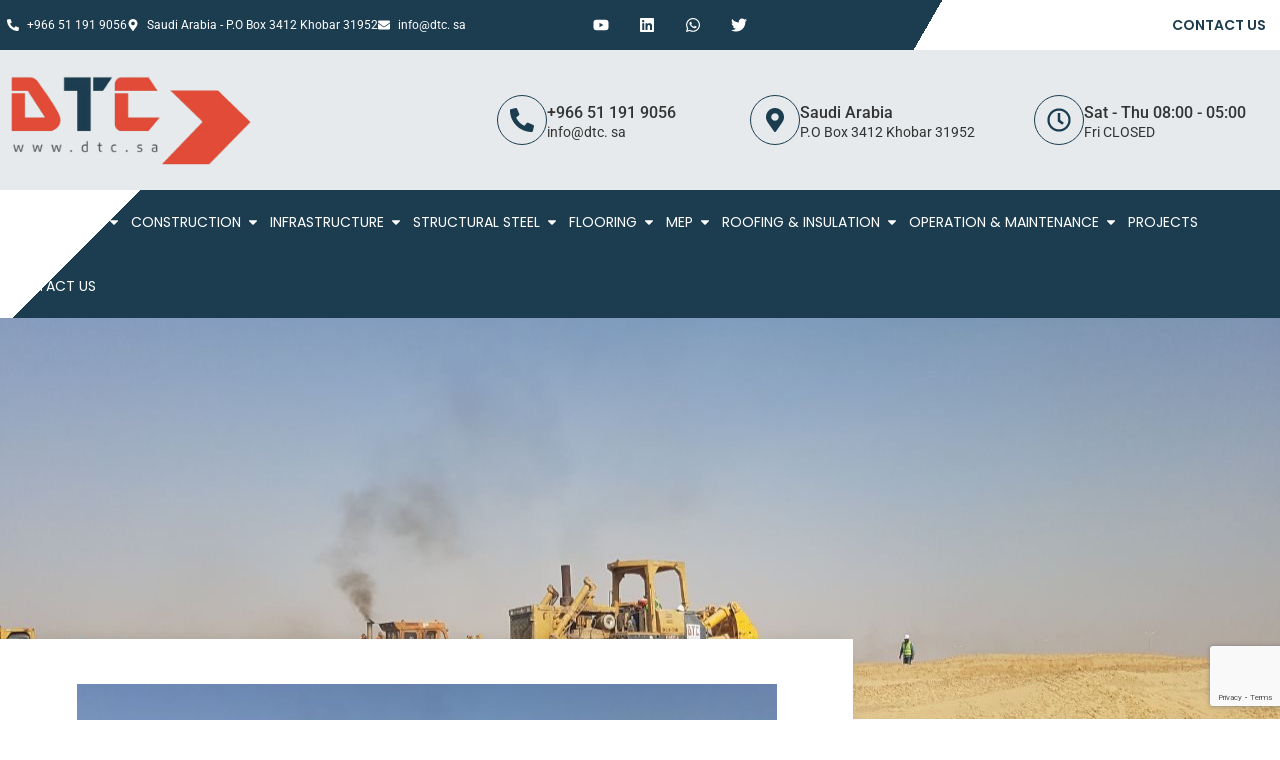

--- FILE ---
content_type: text/html; charset=UTF-8
request_url: https://dtc.sa/services/infrastructure/earthwork-construction/
body_size: 286975
content:
<!doctype html>
<html lang="en-US" prefix="og: https://ogp.me/ns#">
<head>
	<meta charset="UTF-8">
	<meta name="viewport" content="width=device-width, initial-scale=1">
	<link rel="profile" href="https://gmpg.org/xfn/11">
	
<!-- Search Engine Optimization by Rank Math PRO - https://rankmath.com/ -->
<title>Earthwork Construction - DTC - درر تمام | Contracting Company</title><link rel="preload" data-rocket-preload as="image" href="https://dtc.sa/wp-content/uploads/2022/07/IMG_2776.jpg" fetchpriority="high">
<meta name="description" content="Earthwork Engineering"/>
<meta name="robots" content="follow, index, max-snippet:-1, max-video-preview:-1, max-image-preview:large"/>
<link rel="canonical" href="https://dtc.sa/services/infrastructure/earthwork-construction/" />
<meta property="og:locale" content="en_US" />
<meta property="og:type" content="article" />
<meta property="og:title" content="Earthwork Construction - DTC - درر تمام | Contracting Company" />
<meta property="og:description" content="Earthwork Engineering" />
<meta property="og:url" content="https://dtc.sa/services/infrastructure/earthwork-construction/" />
<meta property="og:site_name" content="DTC - درر تمام | Contracting Company" />
<meta property="article:tag" content="backfill and compaction" />
<meta property="article:tag" content="Backfilling" />
<meta property="article:tag" content="backfilling a foundation" />
<meta property="article:tag" content="backfilling and compaction method statement" />
<meta property="article:tag" content="backfilling basement foundations" />
<meta property="article:tag" content="backfilling excavation" />
<meta property="article:tag" content="backfilling foundation" />
<meta property="article:tag" content="backfilling foundation with gravel" />
<meta property="article:tag" content="backfilling house foundations" />
<meta property="article:tag" content="boq of earthwork excavation" />
<meta property="article:tag" content="civil engineering" />
<meta property="article:tag" content="civil engineering career" />
<meta property="article:tag" content="civil engineering construction" />
<meta property="article:tag" content="civil engineering jobs" />
<meta property="article:tag" content="civil engineering projects" />
<meta property="article:tag" content="civil engineering salary" />
<meta property="article:tag" content="construction engineering" />
<meta property="article:tag" content="construction engineering and management" />
<meta property="article:tag" content="construction engineering career" />
<meta property="article:tag" content="construction engineering day in the life" />
<meta property="article:tag" content="construction engineering management" />
<meta property="article:tag" content="construction engineering salary" />
<meta property="article:tag" content="construction engineering vs civil engineering" />
<meta property="article:tag" content="costing of earthwork excavation" />
<meta property="article:tag" content="earthwork" />
<meta property="article:tag" content="earthwork excavation" />
<meta property="article:tag" content="earthwork excavation rate analysis" />
<meta property="article:tag" content="Engineering" />
<meta property="article:tag" content="excavating and grading" />
<meta property="article:tag" content="excavation" />
<meta property="article:tag" content="excavation and backfill specification" />
<meta property="article:tag" content="excavation and backfilling" />
<meta property="article:tag" content="excavation billing" />
<meta property="article:tag" content="excavation works" />
<meta property="article:tag" content="grading" />
<meta property="article:tag" content="grading with excavator" />
<meta property="article:tag" content="grading with mini excavator" />
<meta property="article:tag" content="how to estimate excavation and backfill" />
<meta property="article:tag" content="method statement for excavation and backfilling works" />
<meta property="article:tag" content="rate analysis and boq of earthwork excavation" />
<meta property="article:tag" content="rate analysis of earthwork excavation" />
<meta property="article:tag" content="rate analysis of excavation" />
<meta property="article:tag" content="rock excavation" />
<meta property="article:tag" content="structural engineering" />
<meta property="og:updated_time" content="2025-09-29T10:58:34+03:00" />
<meta property="og:image" content="https://dtc.sa/wp-content/uploads/2022/07/IMG_2776.jpg" />
<meta property="og:image:secure_url" content="https://dtc.sa/wp-content/uploads/2022/07/IMG_2776.jpg" />
<meta property="og:image:width" content="1280" />
<meta property="og:image:height" content="960" />
<meta property="og:image:alt" content="Earthwork Construction" />
<meta property="og:image:type" content="image/jpeg" />
<meta property="og:video" content="https://www.youtube.com/embed/1ZKbg57ZZLw" />
<meta property="ya:ovs:upload_date" content="2022-07-08GMT+030013:57:30+03:00" />
<meta property="ya:ovs:allow_embed" content="true" />
<meta name="twitter:card" content="summary_large_image" />
<meta name="twitter:title" content="Earthwork Construction - DTC - درر تمام | Contracting Company" />
<meta name="twitter:description" content="Earthwork Engineering" />
<meta name="twitter:image" content="https://dtc.sa/wp-content/uploads/2022/07/IMG_2776.jpg" />
<script type="application/ld+json" class="rank-math-schema-pro">{"@context":"https://schema.org","@graph":[{"@type":"Place","@id":"https://dtc.sa/#place","geo":{"@type":"GeoCoordinates","latitude":"26.2944204","longitude":"50.2058023"},"hasMap":"https://www.google.com/maps/search/?api=1&amp;query=26.2944204,50.2058023","address":{"@type":"PostalAddress","streetAddress":"2652 King Fahd Bin Abdulaziz, , Al Khobar Al Shamalia","addressLocality":"Khobar","postalCode":"34426","addressCountry":"SA"}},{"@type":["GeneralContractor","Organization"],"@id":"https://dtc.sa/#organization","name":"Dorar Tammam Contracting (DTC)","url":"https://dtc.sa","email":"info@dtc.sa","address":{"@type":"PostalAddress","streetAddress":"2652 King Fahd Bin Abdulaziz, , Al Khobar Al Shamalia","addressLocality":"Khobar","postalCode":"34426","addressCountry":"SA"},"logo":{"@type":"ImageObject","@id":"https://dtc.sa/#logo","url":"https://dtc.sa/wp-content/uploads/2021/06/dtc-logo.png","contentUrl":"https://dtc.sa/wp-content/uploads/2021/06/dtc-logo.png","caption":"DTC - \u062f\u0631\u0631 \u062a\u0645\u0627\u0645 | Contracting Company","inLanguage":"en-US","width":"1208","height":"475"},"openingHours":["Monday,Tuesday,Wednesday,Thursday,Saturday,Sunday 09:00-17:00"],"description":"leading general contracting company in Saudi Arabia, DTC Contracting has successfully completed numerous projects across the Kingdom. Our expertise in diverse sectors, from residential to commercial, industrial, and infrastructure, sets us apart as trusted partners in the construction industry.","location":{"@id":"https://dtc.sa/#place"},"image":{"@id":"https://dtc.sa/#logo"},"telephone":"+966138677717"},{"@type":"WebSite","@id":"https://dtc.sa/#website","url":"https://dtc.sa","name":"DTC - \u062f\u0631\u0631 \u062a\u0645\u0627\u0645 | Contracting Company","alternateName":"DTC","publisher":{"@id":"https://dtc.sa/#organization"},"inLanguage":"en-US"},{"@type":"ImageObject","@id":"https://dtc.sa/wp-content/uploads/2022/07/IMG_2776.jpg","url":"https://dtc.sa/wp-content/uploads/2022/07/IMG_2776.jpg","width":"1280","height":"960","caption":"Earthwork Construction","inLanguage":"en-US"},{"@type":"WebPage","@id":"https://dtc.sa/services/infrastructure/earthwork-construction/#webpage","url":"https://dtc.sa/services/infrastructure/earthwork-construction/","name":"Earthwork Construction - DTC - \u062f\u0631\u0631 \u062a\u0645\u0627\u0645 | Contracting Company","datePublished":"2022-07-08T13:57:30+03:00","dateModified":"2025-09-29T10:58:34+03:00","isPartOf":{"@id":"https://dtc.sa/#website"},"primaryImageOfPage":{"@id":"https://dtc.sa/wp-content/uploads/2022/07/IMG_2776.jpg"},"inLanguage":"en-US"},{"@type":"VideoObject","name":"Earthwork Construction - DTC - \u062f\u0631\u0631 \u062a\u0645\u0627\u0645 | Contracting Company","description":"Auf YouTube findest du die angesagtesten Videos und Tracks. Au\u00dferdem kannst du eigene Inhalte hochladen und mit Freunden oder gleich der ganzen Welt teilen.","uploadDate":"2022-07-08T13:57:30+03:00","thumbnailUrl":"https://dtc.sa/wp-content/uploads/2022/07/IMG_2776.jpg","embedUrl":"https://www.youtube.com/embed/1ZKbg57ZZLw","isFamilyFriendly":"True","@id":"https://dtc.sa/services/infrastructure/earthwork-construction/#schema-369526","isPartOf":{"@id":"https://dtc.sa/services/infrastructure/earthwork-construction/#webpage"},"publisher":{"@id":"https://dtc.sa/#organization"},"inLanguage":"en-US","mainEntityOfPage":{"@id":"https://dtc.sa/services/infrastructure/earthwork-construction/#webpage"}}]}</script>
<!-- /Rank Math WordPress SEO plugin -->

<link rel="alternate" type="application/rss+xml" title="DTC - درر تمام | Contracting Company &raquo; Feed" href="https://dtc.sa/feed/" />
<link rel="alternate" type="application/rss+xml" title="DTC - درر تمام | Contracting Company &raquo; Comments Feed" href="https://dtc.sa/comments/feed/" />
<link rel="alternate" title="oEmbed (JSON)" type="application/json+oembed" href="https://dtc.sa/wp-json/oembed/1.0/embed?url=https%3A%2F%2Fdtc.sa%2Fservices%2Finfrastructure%2Fearthwork-construction%2F" />
<link rel="alternate" title="oEmbed (XML)" type="text/xml+oembed" href="https://dtc.sa/wp-json/oembed/1.0/embed?url=https%3A%2F%2Fdtc.sa%2Fservices%2Finfrastructure%2Fearthwork-construction%2F&#038;format=xml" />
<style id='wp-img-auto-sizes-contain-inline-css'>
img:is([sizes=auto i],[sizes^="auto," i]){contain-intrinsic-size:3000px 1500px}
/*# sourceURL=wp-img-auto-sizes-contain-inline-css */
</style>
<link rel='stylesheet' id='bdt-uikit-css' href='https://dtc.sa/wp-content/cache/background-css/dtc.sa/wp-content/plugins/bdthemes-element-pack/assets/css/bdt-uikit.css?ver=3.17.0&wpr_t=1769130960' media='all' />
<link rel='stylesheet' id='ep-helper-css' href='https://dtc.sa/wp-content/cache/background-css/dtc.sa/wp-content/plugins/bdthemes-element-pack/assets/css/ep-helper.css?ver=7.6.5&wpr_t=1769130960' media='all' />
<style id='wp-emoji-styles-inline-css'>

	img.wp-smiley, img.emoji {
		display: inline !important;
		border: none !important;
		box-shadow: none !important;
		height: 1em !important;
		width: 1em !important;
		margin: 0 0.07em !important;
		vertical-align: -0.1em !important;
		background: none !important;
		padding: 0 !important;
	}
/*# sourceURL=wp-emoji-styles-inline-css */
</style>
<link rel='stylesheet' id='wp-block-library-css' href='https://dtc.sa/wp-includes/css/dist/block-library/style.min.css?ver=1a63ebf79ea9f6487e7d009230464e4f' media='all' />
<style id='global-styles-inline-css'>
:root{--wp--preset--aspect-ratio--square: 1;--wp--preset--aspect-ratio--4-3: 4/3;--wp--preset--aspect-ratio--3-4: 3/4;--wp--preset--aspect-ratio--3-2: 3/2;--wp--preset--aspect-ratio--2-3: 2/3;--wp--preset--aspect-ratio--16-9: 16/9;--wp--preset--aspect-ratio--9-16: 9/16;--wp--preset--color--black: #000000;--wp--preset--color--cyan-bluish-gray: #abb8c3;--wp--preset--color--white: #ffffff;--wp--preset--color--pale-pink: #f78da7;--wp--preset--color--vivid-red: #cf2e2e;--wp--preset--color--luminous-vivid-orange: #ff6900;--wp--preset--color--luminous-vivid-amber: #fcb900;--wp--preset--color--light-green-cyan: #7bdcb5;--wp--preset--color--vivid-green-cyan: #00d084;--wp--preset--color--pale-cyan-blue: #8ed1fc;--wp--preset--color--vivid-cyan-blue: #0693e3;--wp--preset--color--vivid-purple: #9b51e0;--wp--preset--gradient--vivid-cyan-blue-to-vivid-purple: linear-gradient(135deg,rgb(6,147,227) 0%,rgb(155,81,224) 100%);--wp--preset--gradient--light-green-cyan-to-vivid-green-cyan: linear-gradient(135deg,rgb(122,220,180) 0%,rgb(0,208,130) 100%);--wp--preset--gradient--luminous-vivid-amber-to-luminous-vivid-orange: linear-gradient(135deg,rgb(252,185,0) 0%,rgb(255,105,0) 100%);--wp--preset--gradient--luminous-vivid-orange-to-vivid-red: linear-gradient(135deg,rgb(255,105,0) 0%,rgb(207,46,46) 100%);--wp--preset--gradient--very-light-gray-to-cyan-bluish-gray: linear-gradient(135deg,rgb(238,238,238) 0%,rgb(169,184,195) 100%);--wp--preset--gradient--cool-to-warm-spectrum: linear-gradient(135deg,rgb(74,234,220) 0%,rgb(151,120,209) 20%,rgb(207,42,186) 40%,rgb(238,44,130) 60%,rgb(251,105,98) 80%,rgb(254,248,76) 100%);--wp--preset--gradient--blush-light-purple: linear-gradient(135deg,rgb(255,206,236) 0%,rgb(152,150,240) 100%);--wp--preset--gradient--blush-bordeaux: linear-gradient(135deg,rgb(254,205,165) 0%,rgb(254,45,45) 50%,rgb(107,0,62) 100%);--wp--preset--gradient--luminous-dusk: linear-gradient(135deg,rgb(255,203,112) 0%,rgb(199,81,192) 50%,rgb(65,88,208) 100%);--wp--preset--gradient--pale-ocean: linear-gradient(135deg,rgb(255,245,203) 0%,rgb(182,227,212) 50%,rgb(51,167,181) 100%);--wp--preset--gradient--electric-grass: linear-gradient(135deg,rgb(202,248,128) 0%,rgb(113,206,126) 100%);--wp--preset--gradient--midnight: linear-gradient(135deg,rgb(2,3,129) 0%,rgb(40,116,252) 100%);--wp--preset--font-size--small: 13px;--wp--preset--font-size--medium: 20px;--wp--preset--font-size--large: 36px;--wp--preset--font-size--x-large: 42px;--wp--preset--spacing--20: 0.44rem;--wp--preset--spacing--30: 0.67rem;--wp--preset--spacing--40: 1rem;--wp--preset--spacing--50: 1.5rem;--wp--preset--spacing--60: 2.25rem;--wp--preset--spacing--70: 3.38rem;--wp--preset--spacing--80: 5.06rem;--wp--preset--shadow--natural: 6px 6px 9px rgba(0, 0, 0, 0.2);--wp--preset--shadow--deep: 12px 12px 50px rgba(0, 0, 0, 0.4);--wp--preset--shadow--sharp: 6px 6px 0px rgba(0, 0, 0, 0.2);--wp--preset--shadow--outlined: 6px 6px 0px -3px rgb(255, 255, 255), 6px 6px rgb(0, 0, 0);--wp--preset--shadow--crisp: 6px 6px 0px rgb(0, 0, 0);}:root { --wp--style--global--content-size: 800px;--wp--style--global--wide-size: 1200px; }:where(body) { margin: 0; }.wp-site-blocks > .alignleft { float: left; margin-right: 2em; }.wp-site-blocks > .alignright { float: right; margin-left: 2em; }.wp-site-blocks > .aligncenter { justify-content: center; margin-left: auto; margin-right: auto; }:where(.wp-site-blocks) > * { margin-block-start: 24px; margin-block-end: 0; }:where(.wp-site-blocks) > :first-child { margin-block-start: 0; }:where(.wp-site-blocks) > :last-child { margin-block-end: 0; }:root { --wp--style--block-gap: 24px; }:root :where(.is-layout-flow) > :first-child{margin-block-start: 0;}:root :where(.is-layout-flow) > :last-child{margin-block-end: 0;}:root :where(.is-layout-flow) > *{margin-block-start: 24px;margin-block-end: 0;}:root :where(.is-layout-constrained) > :first-child{margin-block-start: 0;}:root :where(.is-layout-constrained) > :last-child{margin-block-end: 0;}:root :where(.is-layout-constrained) > *{margin-block-start: 24px;margin-block-end: 0;}:root :where(.is-layout-flex){gap: 24px;}:root :where(.is-layout-grid){gap: 24px;}.is-layout-flow > .alignleft{float: left;margin-inline-start: 0;margin-inline-end: 2em;}.is-layout-flow > .alignright{float: right;margin-inline-start: 2em;margin-inline-end: 0;}.is-layout-flow > .aligncenter{margin-left: auto !important;margin-right: auto !important;}.is-layout-constrained > .alignleft{float: left;margin-inline-start: 0;margin-inline-end: 2em;}.is-layout-constrained > .alignright{float: right;margin-inline-start: 2em;margin-inline-end: 0;}.is-layout-constrained > .aligncenter{margin-left: auto !important;margin-right: auto !important;}.is-layout-constrained > :where(:not(.alignleft):not(.alignright):not(.alignfull)){max-width: var(--wp--style--global--content-size);margin-left: auto !important;margin-right: auto !important;}.is-layout-constrained > .alignwide{max-width: var(--wp--style--global--wide-size);}body .is-layout-flex{display: flex;}.is-layout-flex{flex-wrap: wrap;align-items: center;}.is-layout-flex > :is(*, div){margin: 0;}body .is-layout-grid{display: grid;}.is-layout-grid > :is(*, div){margin: 0;}body{padding-top: 0px;padding-right: 0px;padding-bottom: 0px;padding-left: 0px;}a:where(:not(.wp-element-button)){text-decoration: underline;}:root :where(.wp-element-button, .wp-block-button__link){background-color: #32373c;border-width: 0;color: #fff;font-family: inherit;font-size: inherit;font-style: inherit;font-weight: inherit;letter-spacing: inherit;line-height: inherit;padding-top: calc(0.667em + 2px);padding-right: calc(1.333em + 2px);padding-bottom: calc(0.667em + 2px);padding-left: calc(1.333em + 2px);text-decoration: none;text-transform: inherit;}.has-black-color{color: var(--wp--preset--color--black) !important;}.has-cyan-bluish-gray-color{color: var(--wp--preset--color--cyan-bluish-gray) !important;}.has-white-color{color: var(--wp--preset--color--white) !important;}.has-pale-pink-color{color: var(--wp--preset--color--pale-pink) !important;}.has-vivid-red-color{color: var(--wp--preset--color--vivid-red) !important;}.has-luminous-vivid-orange-color{color: var(--wp--preset--color--luminous-vivid-orange) !important;}.has-luminous-vivid-amber-color{color: var(--wp--preset--color--luminous-vivid-amber) !important;}.has-light-green-cyan-color{color: var(--wp--preset--color--light-green-cyan) !important;}.has-vivid-green-cyan-color{color: var(--wp--preset--color--vivid-green-cyan) !important;}.has-pale-cyan-blue-color{color: var(--wp--preset--color--pale-cyan-blue) !important;}.has-vivid-cyan-blue-color{color: var(--wp--preset--color--vivid-cyan-blue) !important;}.has-vivid-purple-color{color: var(--wp--preset--color--vivid-purple) !important;}.has-black-background-color{background-color: var(--wp--preset--color--black) !important;}.has-cyan-bluish-gray-background-color{background-color: var(--wp--preset--color--cyan-bluish-gray) !important;}.has-white-background-color{background-color: var(--wp--preset--color--white) !important;}.has-pale-pink-background-color{background-color: var(--wp--preset--color--pale-pink) !important;}.has-vivid-red-background-color{background-color: var(--wp--preset--color--vivid-red) !important;}.has-luminous-vivid-orange-background-color{background-color: var(--wp--preset--color--luminous-vivid-orange) !important;}.has-luminous-vivid-amber-background-color{background-color: var(--wp--preset--color--luminous-vivid-amber) !important;}.has-light-green-cyan-background-color{background-color: var(--wp--preset--color--light-green-cyan) !important;}.has-vivid-green-cyan-background-color{background-color: var(--wp--preset--color--vivid-green-cyan) !important;}.has-pale-cyan-blue-background-color{background-color: var(--wp--preset--color--pale-cyan-blue) !important;}.has-vivid-cyan-blue-background-color{background-color: var(--wp--preset--color--vivid-cyan-blue) !important;}.has-vivid-purple-background-color{background-color: var(--wp--preset--color--vivid-purple) !important;}.has-black-border-color{border-color: var(--wp--preset--color--black) !important;}.has-cyan-bluish-gray-border-color{border-color: var(--wp--preset--color--cyan-bluish-gray) !important;}.has-white-border-color{border-color: var(--wp--preset--color--white) !important;}.has-pale-pink-border-color{border-color: var(--wp--preset--color--pale-pink) !important;}.has-vivid-red-border-color{border-color: var(--wp--preset--color--vivid-red) !important;}.has-luminous-vivid-orange-border-color{border-color: var(--wp--preset--color--luminous-vivid-orange) !important;}.has-luminous-vivid-amber-border-color{border-color: var(--wp--preset--color--luminous-vivid-amber) !important;}.has-light-green-cyan-border-color{border-color: var(--wp--preset--color--light-green-cyan) !important;}.has-vivid-green-cyan-border-color{border-color: var(--wp--preset--color--vivid-green-cyan) !important;}.has-pale-cyan-blue-border-color{border-color: var(--wp--preset--color--pale-cyan-blue) !important;}.has-vivid-cyan-blue-border-color{border-color: var(--wp--preset--color--vivid-cyan-blue) !important;}.has-vivid-purple-border-color{border-color: var(--wp--preset--color--vivid-purple) !important;}.has-vivid-cyan-blue-to-vivid-purple-gradient-background{background: var(--wp--preset--gradient--vivid-cyan-blue-to-vivid-purple) !important;}.has-light-green-cyan-to-vivid-green-cyan-gradient-background{background: var(--wp--preset--gradient--light-green-cyan-to-vivid-green-cyan) !important;}.has-luminous-vivid-amber-to-luminous-vivid-orange-gradient-background{background: var(--wp--preset--gradient--luminous-vivid-amber-to-luminous-vivid-orange) !important;}.has-luminous-vivid-orange-to-vivid-red-gradient-background{background: var(--wp--preset--gradient--luminous-vivid-orange-to-vivid-red) !important;}.has-very-light-gray-to-cyan-bluish-gray-gradient-background{background: var(--wp--preset--gradient--very-light-gray-to-cyan-bluish-gray) !important;}.has-cool-to-warm-spectrum-gradient-background{background: var(--wp--preset--gradient--cool-to-warm-spectrum) !important;}.has-blush-light-purple-gradient-background{background: var(--wp--preset--gradient--blush-light-purple) !important;}.has-blush-bordeaux-gradient-background{background: var(--wp--preset--gradient--blush-bordeaux) !important;}.has-luminous-dusk-gradient-background{background: var(--wp--preset--gradient--luminous-dusk) !important;}.has-pale-ocean-gradient-background{background: var(--wp--preset--gradient--pale-ocean) !important;}.has-electric-grass-gradient-background{background: var(--wp--preset--gradient--electric-grass) !important;}.has-midnight-gradient-background{background: var(--wp--preset--gradient--midnight) !important;}.has-small-font-size{font-size: var(--wp--preset--font-size--small) !important;}.has-medium-font-size{font-size: var(--wp--preset--font-size--medium) !important;}.has-large-font-size{font-size: var(--wp--preset--font-size--large) !important;}.has-x-large-font-size{font-size: var(--wp--preset--font-size--x-large) !important;}
/*# sourceURL=global-styles-inline-css */
</style>

<link rel='stylesheet' id='sticky-buttons-css' href='https://dtc.sa/wp-content/plugins/sticky-buttons/public/assets/css/style.min.css?ver=4.3.1' media='all' />
<link rel='stylesheet' id='sticky-buttons-fontawesome-css' href='https://dtc.sa/wp-content/plugins/sticky-buttons/vendors/fontawesome/css/all.css?ver=7.0' media='all' />
<link rel='stylesheet' id='eae-css-css' href='https://dtc.sa/wp-content/cache/background-css/dtc.sa/wp-content/plugins/addon-elements-for-elementor-page-builder/assets/css/eae.min.css?ver=1.13.10&wpr_t=1769130960' media='all' />
<link rel='stylesheet' id='eae-peel-css-css' href='https://dtc.sa/wp-content/plugins/addon-elements-for-elementor-page-builder/assets/lib/peel/peel.css?ver=1.13.10' media='all' />
<link rel='stylesheet' id='font-awesome-4-shim-css' href='https://dtc.sa/wp-content/plugins/elementor/assets/lib/font-awesome/css/v4-shims.min.css?ver=1.0' media='all' />
<link rel='stylesheet' id='font-awesome-5-all-css' href='https://dtc.sa/wp-content/plugins/elementor/assets/lib/font-awesome/css/all.min.css?ver=1.0' media='all' />
<link rel='stylesheet' id='vegas-css-css' href='https://dtc.sa/wp-content/plugins/addon-elements-for-elementor-page-builder/assets/lib/vegas/vegas.min.css?ver=2.4.0' media='all' />
<link rel='stylesheet' id='hello-elementor-css' href='https://dtc.sa/wp-content/themes/hello-elementor/style.min.css?ver=3.2.1' media='all' />
<link rel='stylesheet' id='hello-elementor-theme-style-css' href='https://dtc.sa/wp-content/themes/hello-elementor/theme.min.css?ver=3.2.1' media='all' />
<link rel='stylesheet' id='hello-elementor-header-footer-css' href='https://dtc.sa/wp-content/themes/hello-elementor/header-footer.min.css?ver=3.2.1' media='all' />
<link rel='stylesheet' id='elementor-frontend-css' href='https://dtc.sa/wp-content/plugins/elementor/assets/css/frontend.min.css?ver=3.32.2' media='all' />
<style id='elementor-frontend-inline-css'>
.elementor-15660 .elementor-element.elementor-element-308da112:not(.elementor-motion-effects-element-type-background), .elementor-15660 .elementor-element.elementor-element-308da112 > .elementor-motion-effects-container > .elementor-motion-effects-layer{background-image:var(--wpr-bg-3199159c-c279-45ad-b1e2-4b4212d96901);}
/*# sourceURL=elementor-frontend-inline-css */
</style>
<link rel='stylesheet' id='widget-icon-list-css' href='https://dtc.sa/wp-content/plugins/elementor/assets/css/widget-icon-list.min.css?ver=3.32.2' media='all' />
<link rel='stylesheet' id='widget-social-icons-css' href='https://dtc.sa/wp-content/plugins/elementor/assets/css/widget-social-icons.min.css?ver=3.32.2' media='all' />
<link rel='stylesheet' id='e-apple-webkit-css' href='https://dtc.sa/wp-content/plugins/elementor/assets/css/conditionals/apple-webkit.min.css?ver=3.32.2' media='all' />
<link rel='stylesheet' id='widget-nav-menu-css' href='https://dtc.sa/wp-content/plugins/elementor-pro/assets/css/widget-nav-menu.min.css?ver=3.28.2' media='all' />
<link rel='stylesheet' id='widget-image-css' href='https://dtc.sa/wp-content/plugins/elementor/assets/css/widget-image.min.css?ver=3.32.2' media='all' />
<link rel='stylesheet' id='widget-icon-box-css' href='https://dtc.sa/wp-content/plugins/elementor/assets/css/widget-icon-box.min.css?ver=3.32.2' media='all' />
<link rel='stylesheet' id='widget-heading-css' href='https://dtc.sa/wp-content/plugins/elementor/assets/css/widget-heading.min.css?ver=3.32.2' media='all' />
<link rel='stylesheet' id='e-animation-bounce-in-css' href='https://dtc.sa/wp-content/plugins/elementor/assets/lib/animations/styles/e-animation-bounce-in.min.css?ver=3.32.2' media='all' />
<link rel='stylesheet' id='e-animation-pulse-css' href='https://dtc.sa/wp-content/plugins/elementor/assets/lib/animations/styles/e-animation-pulse.min.css?ver=3.32.2' media='all' />
<link rel='stylesheet' id='widget-divider-css' href='https://dtc.sa/wp-content/plugins/elementor/assets/css/widget-divider.min.css?ver=3.32.2' media='all' />
<link rel='stylesheet' id='e-motion-fx-css' href='https://dtc.sa/wp-content/plugins/elementor-pro/assets/css/modules/motion-fx.min.css?ver=3.28.2' media='all' />
<link rel='stylesheet' id='widget-share-buttons-css' href='https://dtc.sa/wp-content/plugins/elementor-pro/assets/css/widget-share-buttons.min.css?ver=3.28.2' media='all' />
<link rel='stylesheet' id='swiper-css' href='https://dtc.sa/wp-content/plugins/elementor/assets/lib/swiper/v8/css/swiper.min.css?ver=8.4.5' media='all' />
<link rel='stylesheet' id='e-swiper-css' href='https://dtc.sa/wp-content/plugins/elementor/assets/css/conditionals/e-swiper.min.css?ver=3.32.2' media='all' />
<link rel='stylesheet' id='widget-image-carousel-css' href='https://dtc.sa/wp-content/plugins/elementor/assets/css/widget-image-carousel.min.css?ver=3.32.2' media='all' />
<link rel='stylesheet' id='widget-form-css' href='https://dtc.sa/wp-content/plugins/elementor-pro/assets/css/widget-form.min.css?ver=3.28.2' media='all' />
<link rel='stylesheet' id='widget-search-form-css' href='https://dtc.sa/wp-content/plugins/elementor-pro/assets/css/widget-search-form.min.css?ver=3.28.2' media='all' />
<link rel='stylesheet' id='widget-posts-css' href='https://dtc.sa/wp-content/plugins/elementor-pro/assets/css/widget-posts.min.css?ver=3.28.2' media='all' />
<link rel='stylesheet' id='elementor-post-20216-css' href='https://dtc.sa/wp-content/uploads/elementor/css/post-20216.css?ver=1768743953' media='all' />
<link rel='stylesheet' id='cotton-css' href='https://dtc.sa/wp-content/plugins/elementskit/modules/mouse-cursor/assets/css/style.css?ver=3.7.7' media='all' />
<link rel='stylesheet' id='elementor-post-10339-css' href='https://dtc.sa/wp-content/uploads/elementor/css/post-10339.css?ver=1768743958' media='all' />
<link rel='stylesheet' id='elementor-post-10720-css' href='https://dtc.sa/wp-content/cache/background-css/dtc.sa/wp-content/uploads/elementor/css/post-10720.css?ver=1769109278&wpr_t=1769130960' media='all' />
<link rel='stylesheet' id='elementor-post-15660-css' href='https://dtc.sa/wp-content/uploads/elementor/css/post-15660.css?ver=1768748233' media='all' />
<link rel='stylesheet' id='elementskit-parallax-style-css' href='https://dtc.sa/wp-content/plugins/elementskit/modules/parallax/assets/css/style.css?ver=3.7.7' media='all' />
<link rel='stylesheet' id='ekit-widget-styles-css' href='https://dtc.sa/wp-content/cache/background-css/dtc.sa/wp-content/plugins/elementskit-lite/widgets/init/assets/css/widget-styles.css?ver=3.7.2&wpr_t=1769130960' media='all' />
<link rel='stylesheet' id='ekit-widget-styles-pro-css' href='https://dtc.sa/wp-content/plugins/elementskit/widgets/init/assets/css/widget-styles-pro.css?ver=3.7.7' media='all' />
<link rel='stylesheet' id='ekit-responsive-css' href='https://dtc.sa/wp-content/plugins/elementskit-lite/widgets/init/assets/css/responsive.css?ver=3.7.2' media='all' />
<link rel='stylesheet' id='upk-site-css' href='https://dtc.sa/wp-content/plugins/ultimate-post-kit/assets/css/upk-site.css?ver=3.13.2' media='all' />
<link rel='stylesheet' id='elementor-gf-local-teko-css' href='https://dtc.sa/wp-content/uploads/elementor/google-fonts/css/teko.css?ver=1749747183' media='all' />
<link rel='stylesheet' id='elementor-gf-local-robotoslab-css' href='https://dtc.sa/wp-content/uploads/elementor/google-fonts/css/robotoslab.css?ver=1749747192' media='all' />
<link rel='stylesheet' id='elementor-gf-local-roboto-css' href='https://dtc.sa/wp-content/uploads/elementor/google-fonts/css/roboto.css?ver=1749747209' media='all' />
<link rel='stylesheet' id='elementor-gf-local-poppins-css' href='https://dtc.sa/wp-content/uploads/elementor/google-fonts/css/poppins.css?ver=1749747212' media='all' />
<link rel='stylesheet' id='elementor-icons-ekiticons-css' href='https://dtc.sa/wp-content/plugins/elementskit-lite/modules/elementskit-icon-pack/assets/css/ekiticons.css?ver=3.7.2' media='all' />
<script src="https://dtc.sa/wp-content/plugins/addon-elements-for-elementor-page-builder/assets/js/iconHelper.js?ver=1.0" id="eae-iconHelper-js"></script>
<script src="https://dtc.sa/wp-includes/js/jquery/jquery.min.js?ver=3.7.1" id="jquery-core-js"></script>
<script src="https://dtc.sa/wp-content/plugins/elementskit/modules/parallax/assets/js/jarallax.js?ver=3.7.7" id="jarallax-js"></script>
<link rel="https://api.w.org/" href="https://dtc.sa/wp-json/" /><link rel="alternate" title="JSON" type="application/json" href="https://dtc.sa/wp-json/wp/v2/services/14404" /><link rel="EditURI" type="application/rsd+xml" title="RSD" href="https://dtc.sa/xmlrpc.php?rsd" />
		<script>
			document.documentElement.className = document.documentElement.className.replace('no-js', 'js');
		</script>
				<style>
			.no-js img.lazyload {
				display: none;
			}

			figure.wp-block-image img.lazyloading {
				min-width: 150px;
			}

						.lazyload, .lazyloading {
				opacity: 0;
			}

			.lazyloaded {
				opacity: 1;
				transition: opacity 400ms;
				transition-delay: 0ms;
			}

					</style>
		<meta name="generator" content="Elementor 3.32.2; features: e_font_icon_svg, additional_custom_breakpoints; settings: css_print_method-external, google_font-enabled, font_display-auto">
<script type="text/javascript">var elementskit_module_parallax_url = "https://dtc.sa/wp-content/plugins/elementskit/modules/parallax/";</script>			<style>
				.e-con.e-parent:nth-of-type(n+4):not(.e-lazyloaded):not(.e-no-lazyload),
				.e-con.e-parent:nth-of-type(n+4):not(.e-lazyloaded):not(.e-no-lazyload) * {
					background-image: none !important;
				}
				@media screen and (max-height: 1024px) {
					.e-con.e-parent:nth-of-type(n+3):not(.e-lazyloaded):not(.e-no-lazyload),
					.e-con.e-parent:nth-of-type(n+3):not(.e-lazyloaded):not(.e-no-lazyload) * {
						background-image: none !important;
					}
				}
				@media screen and (max-height: 640px) {
					.e-con.e-parent:nth-of-type(n+2):not(.e-lazyloaded):not(.e-no-lazyload),
					.e-con.e-parent:nth-of-type(n+2):not(.e-lazyloaded):not(.e-no-lazyload) * {
						background-image: none !important;
					}
				}
			</style>
			<script id="google_gtagjs" src="https://dtc.sa/?local_ga_js=d7a378971cfc0c40937a9b06ce8f88c6" async></script>
<script id="google_gtagjs-inline">
window.dataLayer = window.dataLayer || [];function gtag(){dataLayer.push(arguments);}gtag('js', new Date());gtag('config', 'G-Z635808TJ8', {'anonymize_ip': true} );
</script>
<link rel="icon" href="https://dtc.sa/wp-content/smush-webp/2018/03/fav.png.webp" sizes="32x32" data-smush-webp-fallback="{&quot;href&quot;:&quot;https:\/\/dtc.sa\/wp-content\/uploads\/2018\/03\/fav.png&quot;}" />
<link rel="icon" href="https://dtc.sa/wp-content/smush-webp/2018/03/fav.png.webp" sizes="192x192" data-smush-webp-fallback="{&quot;href&quot;:&quot;https:\/\/dtc.sa\/wp-content\/uploads\/2018\/03\/fav.png&quot;}" />
<link rel="apple-touch-icon" href="https://dtc.sa/wp-content/smush-webp/2018/03/fav.png.webp" data-smush-webp-fallback="{&quot;href&quot;:&quot;https:\/\/dtc.sa\/wp-content\/uploads\/2018\/03\/fav.png&quot;}" />
<meta name="msapplication-TileImage" content="https://dtc.sa/wp-content/uploads/2018/03/fav.png" />
	<meta name="facebook-domain-verification" content="2qgzzi95oln10ilrepraqmpo0kxk2u" />
<link rel='stylesheet' id='ep-image-hover-effects-css' href='https://dtc.sa/wp-content/plugins/bdthemes-element-pack/assets/css/ep-image-hover-effects.css?ver=7.6.5' media='all' />
<link rel='stylesheet' id='elementskit-reset-button-for-pro-form-css-css' href='https://dtc.sa/wp-content/plugins/elementskit/modules/pro-form-reset-button/assets/css/elementskit-reset-button.css?ver=3.7.7' media='all' />
<link rel='stylesheet' id='ekit-particles-css' href='https://dtc.sa/wp-content/plugins/elementskit/modules/particles/assets/css/particles.css?ver=3.7.7' media='all' />
<style id="wpr-lazyload-bg-container"></style><style id="wpr-lazyload-bg-exclusion">.elementor-15660 .elementor-element.elementor-element-308da112:not(.elementor-motion-effects-element-type-background), .elementor-15660 .elementor-element.elementor-element-308da112 > .elementor-motion-effects-container > .elementor-motion-effects-layer{--wpr-bg-3199159c-c279-45ad-b1e2-4b4212d96901: url('https://dtc.sa/wp-content/uploads/2022/07/IMG_2776.jpg');}</style>
<noscript>
<style id="wpr-lazyload-bg-nostyle">.bdt-divider-icon{--wpr-bg-7c473f1b-da1a-40e5-aa8c-d017edfc7c8f: url('https://dtc.sa/wp-content/plugins/bdthemes-element-pack/images/backgrounds/divider-icon.svg');}.bdt-list-bullet>::before{--wpr-bg-5df0045c-c57a-48b4-a057-e8fbfb8e620c: url('https://dtc.sa/wp-content/plugins/bdthemes-element-pack/images/backgrounds/list-bullet.svg');}.bdt-input[list]:hover,.bdt-input[list]:focus{--wpr-bg-69d36b07-faac-47e9-b2be-9d0e9ad1a35b: url('https://dtc.sa/wp-content/plugins/bdthemes-element-pack/images/backgrounds/form-datalist.svg');}iframe[data-src]:not(.lazy-loaded),.bdt-lazy-loading{--wpr-bg-80415c64-72f9-4eec-ba69-3d92f4496d9f: url('https://dtc.sa/wp-content/plugins/bdthemes-element-pack/assets/images/loading.svg');}[data-element_type="eae-evergreen-timer.skin4"] .digit-separator{--wpr-bg-4c086a1a-eb37-42d0-9e27-f1803b25c9a4: url('https://dtc.sa/wp-content/plugins/addon-elements-for-elementor-page-builder/assets/digit-sep-svg.svg');}[data-element_type="eae-evergreen-timer.skin4"] .digit{--wpr-bg-a6db143a-b6f5-4015-ab28-1681f645ef76: url('https://dtc.sa/wp-content/plugins/addon-elements-for-elementor-page-builder/assets/digits-svg-alpha.svg');}.elementor-10720 .elementor-element.elementor-element-149084f:not(.elementor-motion-effects-element-type-background), .elementor-10720 .elementor-element.elementor-element-149084f > .elementor-motion-effects-container > .elementor-motion-effects-layer{--wpr-bg-d72bb512-0c63-4685-b6dc-aefe4ce89a7d: url('https://dtc.sa/wp-content/uploads/2024/11/construction-11-scaled.jpg');}table.dataTable thead .dt-orderable-asc,table.dataTable thead .dt-orderable-desc{--wpr-bg-84d42387-a002-4277-94c0-8f042190b8ad: url('https://dtc.sa/wp-content/plugins/elementskit-lite/widgets/init/assets/img/arrow.png');}table.dataTable thead .dt-ordering-asc{--wpr-bg-b417c943-1011-4bc1-93d0-844dc5224451: url('https://dtc.sa/wp-content/plugins/elementskit-lite/widgets/init/assets/img/sort_asc.png');}table.dataTable thead .dt-ordering-desc{--wpr-bg-bb5bbb7e-f115-4cfd-a8c9-a110bc476d41: url('https://dtc.sa/wp-content/plugins/elementskit-lite/widgets/init/assets/img/sort_desc.png');}table.dataTable thead .dt-ordering-asc-disabled{--wpr-bg-de347fb1-e996-441d-a9f2-56f8ad61f404: url('https://dtc.sa/wp-content/plugins/elementskit-lite/widgets/init/assets/img/sort_asc_disabled.png');}</style>
</noscript>
<script type="application/javascript">const rocket_pairs = [{"selector":".bdt-divider-icon","style":".bdt-divider-icon{--wpr-bg-7c473f1b-da1a-40e5-aa8c-d017edfc7c8f: url('https:\/\/dtc.sa\/wp-content\/plugins\/bdthemes-element-pack\/images\/backgrounds\/divider-icon.svg');}","hash":"7c473f1b-da1a-40e5-aa8c-d017edfc7c8f","url":"https:\/\/dtc.sa\/wp-content\/plugins\/bdthemes-element-pack\/images\/backgrounds\/divider-icon.svg"},{"selector":".bdt-list-bullet>*","style":".bdt-list-bullet>::before{--wpr-bg-5df0045c-c57a-48b4-a057-e8fbfb8e620c: url('https:\/\/dtc.sa\/wp-content\/plugins\/bdthemes-element-pack\/images\/backgrounds\/list-bullet.svg');}","hash":"5df0045c-c57a-48b4-a057-e8fbfb8e620c","url":"https:\/\/dtc.sa\/wp-content\/plugins\/bdthemes-element-pack\/images\/backgrounds\/list-bullet.svg"},{"selector":".bdt-input[list]","style":".bdt-input[list]:hover,.bdt-input[list]:focus{--wpr-bg-69d36b07-faac-47e9-b2be-9d0e9ad1a35b: url('https:\/\/dtc.sa\/wp-content\/plugins\/bdthemes-element-pack\/images\/backgrounds\/form-datalist.svg');}","hash":"69d36b07-faac-47e9-b2be-9d0e9ad1a35b","url":"https:\/\/dtc.sa\/wp-content\/plugins\/bdthemes-element-pack\/images\/backgrounds\/form-datalist.svg"},{"selector":"iframe[data-src]:not(.lazy-loaded),.bdt-lazy-loading","style":"iframe[data-src]:not(.lazy-loaded),.bdt-lazy-loading{--wpr-bg-80415c64-72f9-4eec-ba69-3d92f4496d9f: url('https:\/\/dtc.sa\/wp-content\/plugins\/bdthemes-element-pack\/assets\/images\/loading.svg');}","hash":"80415c64-72f9-4eec-ba69-3d92f4496d9f","url":"https:\/\/dtc.sa\/wp-content\/plugins\/bdthemes-element-pack\/assets\/images\/loading.svg"},{"selector":"[data-element_type=\"eae-evergreen-timer.skin4\"] .digit-separator","style":"[data-element_type=\"eae-evergreen-timer.skin4\"] .digit-separator{--wpr-bg-4c086a1a-eb37-42d0-9e27-f1803b25c9a4: url('https:\/\/dtc.sa\/wp-content\/plugins\/addon-elements-for-elementor-page-builder\/assets\/digit-sep-svg.svg');}","hash":"4c086a1a-eb37-42d0-9e27-f1803b25c9a4","url":"https:\/\/dtc.sa\/wp-content\/plugins\/addon-elements-for-elementor-page-builder\/assets\/digit-sep-svg.svg"},{"selector":"[data-element_type=\"eae-evergreen-timer.skin4\"] .digit","style":"[data-element_type=\"eae-evergreen-timer.skin4\"] .digit{--wpr-bg-a6db143a-b6f5-4015-ab28-1681f645ef76: url('https:\/\/dtc.sa\/wp-content\/plugins\/addon-elements-for-elementor-page-builder\/assets\/digits-svg-alpha.svg');}","hash":"a6db143a-b6f5-4015-ab28-1681f645ef76","url":"https:\/\/dtc.sa\/wp-content\/plugins\/addon-elements-for-elementor-page-builder\/assets\/digits-svg-alpha.svg"},{"selector":".elementor-10720 .elementor-element.elementor-element-149084f:not(.elementor-motion-effects-element-type-background), .elementor-10720 .elementor-element.elementor-element-149084f > .elementor-motion-effects-container > .elementor-motion-effects-layer","style":".elementor-10720 .elementor-element.elementor-element-149084f:not(.elementor-motion-effects-element-type-background), .elementor-10720 .elementor-element.elementor-element-149084f > .elementor-motion-effects-container > .elementor-motion-effects-layer{--wpr-bg-d72bb512-0c63-4685-b6dc-aefe4ce89a7d: url('https:\/\/dtc.sa\/wp-content\/uploads\/2024\/11\/construction-11-scaled.jpg');}","hash":"d72bb512-0c63-4685-b6dc-aefe4ce89a7d","url":"https:\/\/dtc.sa\/wp-content\/uploads\/2024\/11\/construction-11-scaled.jpg"},{"selector":"table.dataTable thead .dt-orderable-asc,table.dataTable thead .dt-orderable-desc","style":"table.dataTable thead .dt-orderable-asc,table.dataTable thead .dt-orderable-desc{--wpr-bg-84d42387-a002-4277-94c0-8f042190b8ad: url('https:\/\/dtc.sa\/wp-content\/plugins\/elementskit-lite\/widgets\/init\/assets\/img\/arrow.png');}","hash":"84d42387-a002-4277-94c0-8f042190b8ad","url":"https:\/\/dtc.sa\/wp-content\/plugins\/elementskit-lite\/widgets\/init\/assets\/img\/arrow.png"},{"selector":"table.dataTable thead .dt-ordering-asc","style":"table.dataTable thead .dt-ordering-asc{--wpr-bg-b417c943-1011-4bc1-93d0-844dc5224451: url('https:\/\/dtc.sa\/wp-content\/plugins\/elementskit-lite\/widgets\/init\/assets\/img\/sort_asc.png');}","hash":"b417c943-1011-4bc1-93d0-844dc5224451","url":"https:\/\/dtc.sa\/wp-content\/plugins\/elementskit-lite\/widgets\/init\/assets\/img\/sort_asc.png"},{"selector":"table.dataTable thead .dt-ordering-desc","style":"table.dataTable thead .dt-ordering-desc{--wpr-bg-bb5bbb7e-f115-4cfd-a8c9-a110bc476d41: url('https:\/\/dtc.sa\/wp-content\/plugins\/elementskit-lite\/widgets\/init\/assets\/img\/sort_desc.png');}","hash":"bb5bbb7e-f115-4cfd-a8c9-a110bc476d41","url":"https:\/\/dtc.sa\/wp-content\/plugins\/elementskit-lite\/widgets\/init\/assets\/img\/sort_desc.png"},{"selector":"table.dataTable thead .dt-ordering-asc-disabled","style":"table.dataTable thead .dt-ordering-asc-disabled{--wpr-bg-de347fb1-e996-441d-a9f2-56f8ad61f404: url('https:\/\/dtc.sa\/wp-content\/plugins\/elementskit-lite\/widgets\/init\/assets\/img\/sort_asc_disabled.png');}","hash":"de347fb1-e996-441d-a9f2-56f8ad61f404","url":"https:\/\/dtc.sa\/wp-content\/plugins\/elementskit-lite\/widgets\/init\/assets\/img\/sort_asc_disabled.png"}]; const rocket_excluded_pairs = [{"selector":".elementor-15660 .elementor-element.elementor-element-308da112:not(.elementor-motion-effects-element-type-background), .elementor-15660 .elementor-element.elementor-element-308da112 > .elementor-motion-effects-container > .elementor-motion-effects-layer","style":".elementor-15660 .elementor-element.elementor-element-308da112:not(.elementor-motion-effects-element-type-background), .elementor-15660 .elementor-element.elementor-element-308da112 > .elementor-motion-effects-container > .elementor-motion-effects-layer{--wpr-bg-3199159c-c279-45ad-b1e2-4b4212d96901: url('https:\/\/dtc.sa\/wp-content\/uploads\/2022\/07\/IMG_2776.jpg');}","hash":"3199159c-c279-45ad-b1e2-4b4212d96901","url":"https:\/\/dtc.sa\/wp-content\/uploads\/2022\/07\/IMG_2776.jpg"}];</script><meta name="generator" content="WP Rocket 3.17.4" data-wpr-features="wpr_lazyload_css_bg_img wpr_oci wpr_image_dimensions wpr_cache_webp wpr_desktop wpr_preload_links" /></head>
<body data-rsssl=1 class="wp-singular services-template-default single single-services postid-14404 wp-embed-responsive wp-theme-hello-elementor elementor-default elementor-kit-20216 elementor-page-15660">


<a class="skip-link screen-reader-text" href="#content">Skip to content</a>

		<div  data-elementor-type="header" data-elementor-id="10339" class="elementor elementor-10339 elementor-location-header" data-elementor-post-type="elementor_library">
					<section  class="has_eae_slider elementor-section elementor-top-section elementor-element elementor-element-dda1f6f elementor-section-content-middle elementor-reverse-mobile elementor-hidden-tablet elementor-hidden-mobile elementor-section-boxed elementor-section-height-default elementor-section-height-default" data-id="dda1f6f" data-element_type="section" data-settings="{&quot;background_background&quot;:&quot;gradient&quot;,&quot;ekit_has_onepagescroll_dot&quot;:&quot;yes&quot;}">
						<div  class="elementor-container elementor-column-gap-no">
					<div class="has_eae_slider elementor-column elementor-col-33 elementor-top-column elementor-element elementor-element-b906f47 elementor-hidden-phone" data-id="b906f47" data-element_type="column" data-settings="{&quot;background_background&quot;:&quot;classic&quot;}">
			<div class="elementor-widget-wrap elementor-element-populated">
						<div class="elementor-element elementor-element-40f7006 elementor-icon-list--layout-inline elementor-list-item-link-full_width elementor-widget elementor-widget-icon-list" data-id="40f7006" data-element_type="widget" data-settings="{&quot;ekit_we_effect_on&quot;:&quot;none&quot;}" data-widget_type="icon-list.default">
				<div class="elementor-widget-container">
							<ul class="elementor-icon-list-items elementor-inline-items">
							<li class="elementor-icon-list-item elementor-inline-item">
											<a href="tel:+966511919056">

												<span class="elementor-icon-list-icon">
							<svg aria-hidden="true" class="e-font-icon-svg e-fas-phone-alt" viewBox="0 0 512 512" xmlns="http://www.w3.org/2000/svg"><path d="M497.39 361.8l-112-48a24 24 0 0 0-28 6.9l-49.6 60.6A370.66 370.66 0 0 1 130.6 204.11l60.6-49.6a23.94 23.94 0 0 0 6.9-28l-48-112A24.16 24.16 0 0 0 122.6.61l-104 24A24 24 0 0 0 0 48c0 256.5 207.9 464 464 464a24 24 0 0 0 23.4-18.6l24-104a24.29 24.29 0 0 0-14.01-27.6z"></path></svg>						</span>
										<span class="elementor-icon-list-text">+966 51 191 9056</span>
											</a>
									</li>
								<li class="elementor-icon-list-item elementor-inline-item">
											<a href="https://maps.app.goo.gl/CWv7Bhh55E5dXrsQA" target="_blank">

												<span class="elementor-icon-list-icon">
							<svg aria-hidden="true" class="e-font-icon-svg e-fas-map-marker-alt" viewBox="0 0 384 512" xmlns="http://www.w3.org/2000/svg"><path d="M172.268 501.67C26.97 291.031 0 269.413 0 192 0 85.961 85.961 0 192 0s192 85.961 192 192c0 77.413-26.97 99.031-172.268 309.67-9.535 13.774-29.93 13.773-39.464 0zM192 272c44.183 0 80-35.817 80-80s-35.817-80-80-80-80 35.817-80 80 35.817 80 80 80z"></path></svg>						</span>
										<span class="elementor-icon-list-text">Saudi Arabia - P.O Box 3412 Khobar 31952 </span>
											</a>
									</li>
								<li class="elementor-icon-list-item elementor-inline-item">
											<a href="mailto:info@dtc.sa">

												<span class="elementor-icon-list-icon">
							<svg aria-hidden="true" class="e-font-icon-svg e-fas-envelope" viewBox="0 0 512 512" xmlns="http://www.w3.org/2000/svg"><path d="M502.3 190.8c3.9-3.1 9.7-.2 9.7 4.7V400c0 26.5-21.5 48-48 48H48c-26.5 0-48-21.5-48-48V195.6c0-5 5.7-7.8 9.7-4.7 22.4 17.4 52.1 39.5 154.1 113.6 21.1 15.4 56.7 47.8 92.2 47.6 35.7.3 72-32.8 92.3-47.6 102-74.1 131.6-96.3 154-113.7zM256 320c23.2.4 56.6-29.2 73.4-41.4 132.7-96.3 142.8-104.7 173.4-128.7 5.8-4.5 9.2-11.5 9.2-18.9v-19c0-26.5-21.5-48-48-48H48C21.5 64 0 85.5 0 112v19c0 7.4 3.4 14.3 9.2 18.9 30.6 23.9 40.7 32.4 173.4 128.7 16.8 12.2 50.2 41.8 73.4 41.4z"></path></svg>						</span>
										<span class="elementor-icon-list-text"> info@dtc. sa</span>
											</a>
									</li>
						</ul>
						</div>
				</div>
					</div>
		</div>
				<div class="has_eae_slider elementor-column elementor-col-33 elementor-top-column elementor-element elementor-element-621fe6c" data-id="621fe6c" data-element_type="column">
			<div class="elementor-widget-wrap elementor-element-populated">
						<div class="elementor-element elementor-element-cbcb09b elementor-shape-circle e-grid-align-left elementor-hidden-mobile elementor-grid-0 elementor-widget elementor-widget-social-icons" data-id="cbcb09b" data-element_type="widget" data-settings="{&quot;ekit_we_effect_on&quot;:&quot;none&quot;}" data-widget_type="social-icons.default">
				<div class="elementor-widget-container">
							<div class="elementor-social-icons-wrapper elementor-grid" role="list">
							<span class="elementor-grid-item" role="listitem">
					<a class="elementor-icon elementor-social-icon elementor-social-icon-youtube elementor-repeater-item-1ba6f33" href="https://www.youtube.com/channel/UCIvvDTNyuewRg7SO-8fOy1g" target="_blank">
						<span class="elementor-screen-only">Youtube</span>
						<svg aria-hidden="true" class="e-font-icon-svg e-fab-youtube" viewBox="0 0 576 512" xmlns="http://www.w3.org/2000/svg"><path d="M549.655 124.083c-6.281-23.65-24.787-42.276-48.284-48.597C458.781 64 288 64 288 64S117.22 64 74.629 75.486c-23.497 6.322-42.003 24.947-48.284 48.597-11.412 42.867-11.412 132.305-11.412 132.305s0 89.438 11.412 132.305c6.281 23.65 24.787 41.5 48.284 47.821C117.22 448 288 448 288 448s170.78 0 213.371-11.486c23.497-6.321 42.003-24.171 48.284-47.821 11.412-42.867 11.412-132.305 11.412-132.305s0-89.438-11.412-132.305zm-317.51 213.508V175.185l142.739 81.205-142.739 81.201z"></path></svg>					</a>
				</span>
							<span class="elementor-grid-item" role="listitem">
					<a class="elementor-icon elementor-social-icon elementor-social-icon-linkedin elementor-repeater-item-6bd94f1" href="https://www.linkedin.com/company/dtcsa/" target="_blank">
						<span class="elementor-screen-only">Linkedin</span>
						<svg aria-hidden="true" class="e-font-icon-svg e-fab-linkedin" viewBox="0 0 448 512" xmlns="http://www.w3.org/2000/svg"><path d="M416 32H31.9C14.3 32 0 46.5 0 64.3v383.4C0 465.5 14.3 480 31.9 480H416c17.6 0 32-14.5 32-32.3V64.3c0-17.8-14.4-32.3-32-32.3zM135.4 416H69V202.2h66.5V416zm-33.2-243c-21.3 0-38.5-17.3-38.5-38.5S80.9 96 102.2 96c21.2 0 38.5 17.3 38.5 38.5 0 21.3-17.2 38.5-38.5 38.5zm282.1 243h-66.4V312c0-24.8-.5-56.7-34.5-56.7-34.6 0-39.9 27-39.9 54.9V416h-66.4V202.2h63.7v29.2h.9c8.9-16.8 30.6-34.5 62.9-34.5 67.2 0 79.7 44.3 79.7 101.9V416z"></path></svg>					</a>
				</span>
							<span class="elementor-grid-item" role="listitem">
					<a class="elementor-icon elementor-social-icon elementor-social-icon-whatsapp elementor-repeater-item-e5dcf15" href="https://wa.me/+966511919056" target="_blank">
						<span class="elementor-screen-only">Whatsapp</span>
						<svg aria-hidden="true" class="e-font-icon-svg e-fab-whatsapp" viewBox="0 0 448 512" xmlns="http://www.w3.org/2000/svg"><path d="M380.9 97.1C339 55.1 283.2 32 223.9 32c-122.4 0-222 99.6-222 222 0 39.1 10.2 77.3 29.6 111L0 480l117.7-30.9c32.4 17.7 68.9 27 106.1 27h.1c122.3 0 224.1-99.6 224.1-222 0-59.3-25.2-115-67.1-157zm-157 341.6c-33.2 0-65.7-8.9-94-25.7l-6.7-4-69.8 18.3L72 359.2l-4.4-7c-18.5-29.4-28.2-63.3-28.2-98.2 0-101.7 82.8-184.5 184.6-184.5 49.3 0 95.6 19.2 130.4 54.1 34.8 34.9 56.2 81.2 56.1 130.5 0 101.8-84.9 184.6-186.6 184.6zm101.2-138.2c-5.5-2.8-32.8-16.2-37.9-18-5.1-1.9-8.8-2.8-12.5 2.8-3.7 5.6-14.3 18-17.6 21.8-3.2 3.7-6.5 4.2-12 1.4-32.6-16.3-54-29.1-75.5-66-5.7-9.8 5.7-9.1 16.3-30.3 1.8-3.7.9-6.9-.5-9.7-1.4-2.8-12.5-30.1-17.1-41.2-4.5-10.8-9.1-9.3-12.5-9.5-3.2-.2-6.9-.2-10.6-.2-3.7 0-9.7 1.4-14.8 6.9-5.1 5.6-19.4 19-19.4 46.3 0 27.3 19.9 53.7 22.6 57.4 2.8 3.7 39.1 59.7 94.8 83.8 35.2 15.2 49 16.5 66.6 13.9 10.7-1.6 32.8-13.4 37.4-26.4 4.6-13 4.6-24.1 3.2-26.4-1.3-2.5-5-3.9-10.5-6.6z"></path></svg>					</a>
				</span>
							<span class="elementor-grid-item" role="listitem">
					<a class="elementor-icon elementor-social-icon elementor-social-icon-twitter elementor-repeater-item-e5eab1b" href="https://x.com/dtc2004" target="_blank">
						<span class="elementor-screen-only">Twitter</span>
						<svg aria-hidden="true" class="e-font-icon-svg e-fab-twitter" viewBox="0 0 512 512" xmlns="http://www.w3.org/2000/svg"><path d="M459.37 151.716c.325 4.548.325 9.097.325 13.645 0 138.72-105.583 298.558-298.558 298.558-59.452 0-114.68-17.219-161.137-47.106 8.447.974 16.568 1.299 25.34 1.299 49.055 0 94.213-16.568 130.274-44.832-46.132-.975-84.792-31.188-98.112-72.772 6.498.974 12.995 1.624 19.818 1.624 9.421 0 18.843-1.3 27.614-3.573-48.081-9.747-84.143-51.98-84.143-102.985v-1.299c13.969 7.797 30.214 12.67 47.431 13.319-28.264-18.843-46.781-51.005-46.781-87.391 0-19.492 5.197-37.36 14.294-52.954 51.655 63.675 129.3 105.258 216.365 109.807-1.624-7.797-2.599-15.918-2.599-24.04 0-57.828 46.782-104.934 104.934-104.934 30.213 0 57.502 12.67 76.67 33.137 23.715-4.548 46.456-13.32 66.599-25.34-7.798 24.366-24.366 44.833-46.132 57.827 21.117-2.273 41.584-8.122 60.426-16.243-14.292 20.791-32.161 39.308-52.628 54.253z"></path></svg>					</a>
				</span>
					</div>
						</div>
				</div>
					</div>
		</div>
				<div class="has_eae_slider elementor-column elementor-col-33 elementor-top-column elementor-element elementor-element-814f572 elementor-hidden-phone" data-id="814f572" data-element_type="column">
			<div class="elementor-widget-wrap elementor-element-populated">
						<div class="elementor-element elementor-element-7688d80 elementor-nav-menu__align-end elementor-nav-menu--dropdown-mobile elementor-nav-menu--stretch elementor-nav-menu__text-align-aside elementor-nav-menu--toggle elementor-nav-menu--burger elementor-widget elementor-widget-nav-menu" data-id="7688d80" data-element_type="widget" data-settings="{&quot;full_width&quot;:&quot;stretch&quot;,&quot;layout&quot;:&quot;horizontal&quot;,&quot;submenu_icon&quot;:{&quot;value&quot;:&quot;&lt;svg class=\&quot;e-font-icon-svg e-fas-caret-down\&quot; viewBox=\&quot;0 0 320 512\&quot; xmlns=\&quot;http:\/\/www.w3.org\/2000\/svg\&quot;&gt;&lt;path d=\&quot;M31.3 192h257.3c17.8 0 26.7 21.5 14.1 34.1L174.1 354.8c-7.8 7.8-20.5 7.8-28.3 0L17.2 226.1C4.6 213.5 13.5 192 31.3 192z\&quot;&gt;&lt;\/path&gt;&lt;\/svg&gt;&quot;,&quot;library&quot;:&quot;fa-solid&quot;},&quot;toggle&quot;:&quot;burger&quot;,&quot;ekit_we_effect_on&quot;:&quot;none&quot;}" data-widget_type="nav-menu.default">
				<div class="elementor-widget-container">
								<nav aria-label="Menu" class="elementor-nav-menu--main elementor-nav-menu__container elementor-nav-menu--layout-horizontal e--pointer-background e--animation-fade">
				<ul id="menu-1-7688d80" class="elementor-nav-menu"><li class="menu-item menu-item-type-post_type menu-item-object-page menu-item-9319"><a href="https://dtc.sa/contact-us/" class="elementor-item">Contact Us</a></li>
</ul>			</nav>
					<div class="elementor-menu-toggle" role="button" tabindex="0" aria-label="Menu Toggle" aria-expanded="false">
			<svg aria-hidden="true" role="presentation" class="elementor-menu-toggle__icon--open e-font-icon-svg e-eicon-menu-bar" viewBox="0 0 1000 1000" xmlns="http://www.w3.org/2000/svg"><path d="M104 333H896C929 333 958 304 958 271S929 208 896 208H104C71 208 42 237 42 271S71 333 104 333ZM104 583H896C929 583 958 554 958 521S929 458 896 458H104C71 458 42 487 42 521S71 583 104 583ZM104 833H896C929 833 958 804 958 771S929 708 896 708H104C71 708 42 737 42 771S71 833 104 833Z"></path></svg><svg aria-hidden="true" role="presentation" class="elementor-menu-toggle__icon--close e-font-icon-svg e-eicon-close" viewBox="0 0 1000 1000" xmlns="http://www.w3.org/2000/svg"><path d="M742 167L500 408 258 167C246 154 233 150 217 150 196 150 179 158 167 167 154 179 150 196 150 212 150 229 154 242 171 254L408 500 167 742C138 771 138 800 167 829 196 858 225 858 254 829L496 587 738 829C750 842 767 846 783 846 800 846 817 842 829 829 842 817 846 804 846 783 846 767 842 750 829 737L588 500 833 258C863 229 863 200 833 171 804 137 775 137 742 167Z"></path></svg>		</div>
					<nav class="elementor-nav-menu--dropdown elementor-nav-menu__container" aria-hidden="true">
				<ul id="menu-2-7688d80" class="elementor-nav-menu"><li class="menu-item menu-item-type-post_type menu-item-object-page menu-item-9319"><a href="https://dtc.sa/contact-us/" class="elementor-item" tabindex="-1">Contact Us</a></li>
</ul>			</nav>
						</div>
				</div>
					</div>
		</div>
					</div>
		</section>
				<section  class="has_eae_slider elementor-section elementor-top-section elementor-element elementor-element-72a4b30 elementor-section-content-middle elementor-reverse-tablet elementor-reverse-mobile elementor-hidden-tablet elementor-hidden-mobile elementor-section-boxed elementor-section-height-default elementor-section-height-default" data-id="72a4b30" data-element_type="section" data-settings="{&quot;background_background&quot;:&quot;classic&quot;,&quot;ekit_has_onepagescroll_dot&quot;:&quot;yes&quot;}">
						<div  class="elementor-container elementor-column-gap-no">
					<div class="has_eae_slider elementor-column elementor-col-25 elementor-top-column elementor-element elementor-element-d43061e" data-id="d43061e" data-element_type="column">
			<div class="elementor-widget-wrap elementor-element-populated">
						<div class="elementor-element elementor-element-90b038e elementor-widget__width-initial elementor-hidden-mobile elementor-widget elementor-widget-image" data-id="90b038e" data-element_type="widget" data-settings="{&quot;ekit_we_effect_on&quot;:&quot;none&quot;}" data-widget_type="image.default">
				<div class="elementor-widget-container">
																<a href="https://dtc.sa">
							<img fetchpriority="high" width="608" height="239" src="https://dtc.sa/wp-content/uploads/2021/06/DTC-logos.png.webp" class="attachment-large size-large wp-image-10749" alt="DTC Contracting Company" srcset="https://dtc.sa/wp-content/uploads/2021/06/DTC-logos.png.webp 608w,https://dtc.sa/wp-content/uploads/2021/06/DTC-logos-300x118.png.webp 300w" sizes="(max-width: 608px) 100vw, 608px" />								</a>
															</div>
				</div>
					</div>
		</div>
				<div class="has_eae_slider elementor-column elementor-col-25 elementor-top-column elementor-element elementor-element-c6865fd elementor-hidden-phone elementor-hidden-tablet" data-id="c6865fd" data-element_type="column">
			<div class="elementor-widget-wrap elementor-element-populated">
						<div class="elementor-element elementor-element-056a407 elementor-view-framed elementor-position-left elementor-widget__width-auto elementor-shape-circle elementor-mobile-position-top elementor-widget elementor-widget-icon-box" data-id="056a407" data-element_type="widget" data-settings="{&quot;ekit_we_effect_on&quot;:&quot;none&quot;}" data-widget_type="icon-box.default">
				<div class="elementor-widget-container">
							<div class="elementor-icon-box-wrapper">

						<div class="elementor-icon-box-icon">
				<a href="tel:+966511919056" class="elementor-icon" tabindex="-1" aria-label="+966 51 191 9056">
				<svg aria-hidden="true" class="e-font-icon-svg e-fas-phone-alt" viewBox="0 0 512 512" xmlns="http://www.w3.org/2000/svg"><path d="M497.39 361.8l-112-48a24 24 0 0 0-28 6.9l-49.6 60.6A370.66 370.66 0 0 1 130.6 204.11l60.6-49.6a23.94 23.94 0 0 0 6.9-28l-48-112A24.16 24.16 0 0 0 122.6.61l-104 24A24 24 0 0 0 0 48c0 256.5 207.9 464 464 464a24 24 0 0 0 23.4-18.6l24-104a24.29 24.29 0 0 0-14.01-27.6z"></path></svg>				</a>
			</div>
			
						<div class="elementor-icon-box-content">

									<h3 class="elementor-icon-box-title">
						<a href="tel:+966511919056" >
							+966 51 191 9056						</a>
					</h3>
				
									<p class="elementor-icon-box-description">
						info@dtc. sa					</p>
				
			</div>
			
		</div>
						</div>
				</div>
					</div>
		</div>
				<div class="has_eae_slider elementor-column elementor-col-25 elementor-top-column elementor-element elementor-element-3509cbe elementor-hidden-phone elementor-hidden-tablet" data-id="3509cbe" data-element_type="column">
			<div class="elementor-widget-wrap elementor-element-populated">
						<div class="elementor-element elementor-element-646996a elementor-view-framed elementor-position-left elementor-widget__width-auto elementor-shape-circle elementor-mobile-position-top elementor-widget elementor-widget-icon-box" data-id="646996a" data-element_type="widget" data-settings="{&quot;ekit_we_effect_on&quot;:&quot;none&quot;}" data-widget_type="icon-box.default">
				<div class="elementor-widget-container">
							<div class="elementor-icon-box-wrapper">

						<div class="elementor-icon-box-icon">
				<span  class="elementor-icon">
				<svg aria-hidden="true" class="e-font-icon-svg e-fas-map-marker-alt" viewBox="0 0 384 512" xmlns="http://www.w3.org/2000/svg"><path d="M172.268 501.67C26.97 291.031 0 269.413 0 192 0 85.961 85.961 0 192 0s192 85.961 192 192c0 77.413-26.97 99.031-172.268 309.67-9.535 13.774-29.93 13.773-39.464 0zM192 272c44.183 0 80-35.817 80-80s-35.817-80-80-80-80 35.817-80 80 35.817 80 80 80z"></path></svg>				</span>
			</div>
			
						<div class="elementor-icon-box-content">

									<h3 class="elementor-icon-box-title">
						<span  >
							Saudi Arabia						</span>
					</h3>
				
									<p class="elementor-icon-box-description">
						P.O Box 3412 Khobar 31952					</p>
				
			</div>
			
		</div>
						</div>
				</div>
					</div>
		</div>
				<div class="has_eae_slider elementor-column elementor-col-25 elementor-top-column elementor-element elementor-element-0d0eccb elementor-hidden-phone elementor-hidden-tablet" data-id="0d0eccb" data-element_type="column">
			<div class="elementor-widget-wrap elementor-element-populated">
						<div class="elementor-element elementor-element-dc35636 elementor-view-framed elementor-position-left elementor-widget__width-auto elementor-shape-circle elementor-mobile-position-top elementor-widget elementor-widget-icon-box" data-id="dc35636" data-element_type="widget" data-settings="{&quot;ekit_we_effect_on&quot;:&quot;none&quot;}" data-widget_type="icon-box.default">
				<div class="elementor-widget-container">
							<div class="elementor-icon-box-wrapper">

						<div class="elementor-icon-box-icon">
				<span  class="elementor-icon">
				<svg aria-hidden="true" class="e-font-icon-svg e-far-clock" viewBox="0 0 512 512" xmlns="http://www.w3.org/2000/svg"><path d="M256 8C119 8 8 119 8 256s111 248 248 248 248-111 248-248S393 8 256 8zm0 448c-110.5 0-200-89.5-200-200S145.5 56 256 56s200 89.5 200 200-89.5 200-200 200zm61.8-104.4l-84.9-61.7c-3.1-2.3-4.9-5.9-4.9-9.7V116c0-6.6 5.4-12 12-12h32c6.6 0 12 5.4 12 12v141.7l66.8 48.6c5.4 3.9 6.5 11.4 2.6 16.8L334.6 349c-3.9 5.3-11.4 6.5-16.8 2.6z"></path></svg>				</span>
			</div>
			
						<div class="elementor-icon-box-content">

									<h3 class="elementor-icon-box-title">
						<span  >
							Sat - Thu 08:00 - 05:00						</span>
					</h3>
				
									<p class="elementor-icon-box-description">
						Fri CLOSED

					</p>
				
			</div>
			
		</div>
						</div>
				</div>
					</div>
		</div>
					</div>
		</section>
		<div  class="has_eae_slider elementor-element elementor-element-5d7d468 elementor-hidden-desktop elementor-hidden-tablet e-flex e-con-boxed e-con e-parent" data-id="5d7d468" data-element_type="container" data-settings="{&quot;background_background&quot;:&quot;classic&quot;,&quot;ekit_has_onepagescroll_dot&quot;:&quot;yes&quot;}">
					<div  class="e-con-inner">
				<div class="elementor-element elementor-element-0be3b37 elementor-icon-list--layout-inline elementor-list-item-link-full_width elementor-widget elementor-widget-icon-list" data-id="0be3b37" data-element_type="widget" data-settings="{&quot;ekit_we_effect_on&quot;:&quot;none&quot;}" data-widget_type="icon-list.default">
				<div class="elementor-widget-container">
							<ul class="elementor-icon-list-items elementor-inline-items">
							<li class="elementor-icon-list-item elementor-inline-item">
											<a href="tel:+966511919056">

												<span class="elementor-icon-list-icon">
							<i aria-hidden="true" class="icon icon-phone-call"></i>						</span>
										<span class="elementor-icon-list-text">+966 51 191 9056</span>
											</a>
									</li>
								<li class="elementor-icon-list-item elementor-inline-item">
											<a href="mailto:info@dtc.sa">

												<span class="elementor-icon-list-icon">
							<svg aria-hidden="true" class="e-font-icon-svg e-far-envelope" viewBox="0 0 512 512" xmlns="http://www.w3.org/2000/svg"><path d="M464 64H48C21.49 64 0 85.49 0 112v288c0 26.51 21.49 48 48 48h416c26.51 0 48-21.49 48-48V112c0-26.51-21.49-48-48-48zm0 48v40.805c-22.422 18.259-58.168 46.651-134.587 106.49-16.841 13.247-50.201 45.072-73.413 44.701-23.208.375-56.579-31.459-73.413-44.701C106.18 199.465 70.425 171.067 48 152.805V112h416zM48 400V214.398c22.914 18.251 55.409 43.862 104.938 82.646 21.857 17.205 60.134 55.186 103.062 54.955 42.717.231 80.509-37.199 103.053-54.947 49.528-38.783 82.032-64.401 104.947-82.653V400H48z"></path></svg>						</span>
										<span class="elementor-icon-list-text">info@dtc.sa</span>
											</a>
									</li>
						</ul>
						</div>
				</div>
					</div>
				</div>
		<div  class="has_eae_slider elementor-element elementor-element-7254be4 elementor-hidden-desktop e-flex e-con-boxed e-con e-parent" data-id="7254be4" data-element_type="container" data-settings="{&quot;ekit_has_onepagescroll_dot&quot;:&quot;yes&quot;}">
					<div  class="e-con-inner">
		<div class="has_eae_slider elementor-element elementor-element-e98527d e-con-full e-flex e-con e-child" data-id="e98527d" data-element_type="container" data-settings="{&quot;ekit_has_onepagescroll_dot&quot;:&quot;yes&quot;}">
				<div class="elementor-element elementor-element-31bd493 elementor-widget__width-initial elementor-widget elementor-widget-image" data-id="31bd493" data-element_type="widget" data-settings="{&quot;ekit_we_effect_on&quot;:&quot;none&quot;}" data-widget_type="image.default">
				<div class="elementor-widget-container">
																<a href="/">
							<img fetchpriority="high" width="608" height="239" src="https://dtc.sa/wp-content/uploads/2021/06/DTC-logos.png.webp" class="attachment-large size-large wp-image-10749" alt="DTC Contracting Company" srcset="https://dtc.sa/wp-content/uploads/2021/06/DTC-logos.png.webp 608w,https://dtc.sa/wp-content/uploads/2021/06/DTC-logos-300x118.png.webp 300w" sizes="(max-width: 608px) 100vw, 608px" />								</a>
															</div>
				</div>
				</div>
		<div class="has_eae_slider elementor-element elementor-element-f1dd395 e-con-full e-flex e-con e-child" data-id="f1dd395" data-element_type="container" data-settings="{&quot;ekit_has_onepagescroll_dot&quot;:&quot;yes&quot;}">
				<div class="elementor-element elementor-element-25a5b69 elementor-nav-menu__align-end elementor-nav-menu--stretch elementor-nav-menu--dropdown-tablet elementor-nav-menu__text-align-aside elementor-nav-menu--toggle elementor-nav-menu--burger elementor-widget elementor-widget-nav-menu" data-id="25a5b69" data-element_type="widget" data-settings="{&quot;full_width&quot;:&quot;stretch&quot;,&quot;layout&quot;:&quot;horizontal&quot;,&quot;submenu_icon&quot;:{&quot;value&quot;:&quot;&lt;svg class=\&quot;e-font-icon-svg e-fas-caret-down\&quot; viewBox=\&quot;0 0 320 512\&quot; xmlns=\&quot;http:\/\/www.w3.org\/2000\/svg\&quot;&gt;&lt;path d=\&quot;M31.3 192h257.3c17.8 0 26.7 21.5 14.1 34.1L174.1 354.8c-7.8 7.8-20.5 7.8-28.3 0L17.2 226.1C4.6 213.5 13.5 192 31.3 192z\&quot;&gt;&lt;\/path&gt;&lt;\/svg&gt;&quot;,&quot;library&quot;:&quot;fa-solid&quot;},&quot;toggle&quot;:&quot;burger&quot;,&quot;ekit_we_effect_on&quot;:&quot;none&quot;}" data-widget_type="nav-menu.default">
				<div class="elementor-widget-container">
								<nav aria-label="Menu" class="elementor-nav-menu--main elementor-nav-menu__container elementor-nav-menu--layout-horizontal e--pointer-background e--animation-fade">
				<ul id="menu-1-25a5b69" class="elementor-nav-menu"><li class="menu-item menu-item-type-post_type menu-item-object-page menu-item-home menu-item-16219"><a href="https://dtc.sa/" class="elementor-item">Home</a></li>
<li class="menu-item menu-item-type-custom menu-item-object-custom menu-item-has-children menu-item-11444"><a href="#" class="elementor-item elementor-item-anchor">About</a>
<ul class="sub-menu elementor-nav-menu--dropdown">
	<li class="menu-item menu-item-type-post_type menu-item-object-page menu-item-6786"><a href="https://dtc.sa/about-us/" class="elementor-sub-item">About Us</a></li>
	<li class="menu-item menu-item-type-post_type menu-item-object-page menu-item-5149"><a href="https://dtc.sa/vision/" class="elementor-sub-item">Vision</a></li>
	<li class="menu-item menu-item-type-post_type menu-item-object-page menu-item-14623"><a href="https://dtc.sa/values/" class="elementor-sub-item">Values</a></li>
	<li class="menu-item menu-item-type-post_type menu-item-object-page menu-item-5148"><a href="https://dtc.sa/strategy/" class="elementor-sub-item">Strategy</a></li>
	<li class="menu-item menu-item-type-post_type menu-item-object-page menu-item-5147"><a href="https://dtc.sa/quality-safety/" class="elementor-sub-item">Quality</a></li>
	<li class="menu-item menu-item-type-post_type menu-item-object-page menu-item-15393"><a href="https://dtc.sa/safety/" class="elementor-sub-item">Safety</a></li>
	<li class="menu-item menu-item-type-custom menu-item-object-custom menu-item-15224"><a href="https://dtc.sa/category/news" class="elementor-sub-item">News</a></li>
	<li class="menu-item menu-item-type-custom menu-item-object-custom menu-item-13028"><a href="https://dtc.sa/articles/" class="elementor-sub-item">Articles</a></li>
</ul>
</li>
<li class="menu-item menu-item-type-post_type menu-item-object-services menu-item-has-children menu-item-13865"><a href="https://dtc.sa/services/construction-company-in-ksa/" class="elementor-item">Construction</a>
<ul class="sub-menu elementor-nav-menu--dropdown">
	<li class="menu-item menu-item-type-post_type menu-item-object-services menu-item-13871"><a href="https://dtc.sa/services/construction-company-in-ksa/industrial-peb/" class="elementor-sub-item">INDUSTRIAL &#038; PEB</a></li>
	<li class="menu-item menu-item-type-post_type menu-item-object-services menu-item-21478"><a href="https://dtc.sa/services/mall-construction/" class="elementor-sub-item">Mall Construction</a></li>
	<li class="menu-item menu-item-type-post_type menu-item-object-services menu-item-13870"><a href="https://dtc.sa/services/construction-company-in-ksa/warehouse-construction/" class="elementor-sub-item">Warehouse construction</a></li>
	<li class="menu-item menu-item-type-post_type menu-item-object-services menu-item-21479"><a href="https://dtc.sa/services/factory-construction/" class="elementor-sub-item">Factory Construction</a></li>
	<li class="menu-item menu-item-type-post_type menu-item-object-services menu-item-13867"><a href="https://dtc.sa/services/construction-company-in-ksa/health-care-hospitals/" class="elementor-sub-item">HEALTH CARE &#038; HOSPITALS</a></li>
	<li class="menu-item menu-item-type-post_type menu-item-object-services menu-item-13869"><a href="https://dtc.sa/services/construction-company-in-ksa/commercial-admin-buildings/" class="elementor-sub-item">COMMERCIAL &#038; ADMIN BUILDINGS</a></li>
	<li class="menu-item menu-item-type-post_type menu-item-object-services menu-item-13868"><a href="https://dtc.sa/services/construction-company-in-ksa/educational-buildings/" class="elementor-sub-item">EDUCATIONAL BUILDINGS</a></li>
	<li class="menu-item menu-item-type-post_type menu-item-object-services menu-item-23950"><a href="https://dtc.sa/services/residential-buildings/" class="elementor-sub-item">Residential Buildings</a></li>
</ul>
</li>
<li class="menu-item menu-item-type-post_type menu-item-object-services current-services-ancestor current-menu-ancestor current-menu-parent current-services-parent menu-item-has-children menu-item-14408"><a href="https://dtc.sa/services/infrastructure/" class="elementor-item">Infrastructure</a>
<ul class="sub-menu elementor-nav-menu--dropdown">
	<li class="menu-item menu-item-type-post_type menu-item-object-services menu-item-14409"><a href="https://dtc.sa/services/infrastructure/communications-networks/" class="elementor-sub-item">Communications Networks</a></li>
	<li class="menu-item menu-item-type-post_type menu-item-object-services menu-item-14410"><a href="https://dtc.sa/services/infrastructure/landscaping-hardscaping/" class="elementor-sub-item">Landscaping &#038; Hardscaping</a></li>
	<li class="menu-item menu-item-type-post_type menu-item-object-services menu-item-14411"><a href="https://dtc.sa/services/infrastructure/power-networks/" class="elementor-sub-item">Power Networks</a></li>
	<li class="menu-item menu-item-type-post_type menu-item-object-services menu-item-14412"><a href="https://dtc.sa/services/infrastructure/road-construction/" class="elementor-sub-item">Road Construction</a></li>
	<li class="menu-item menu-item-type-post_type menu-item-object-services menu-item-14413"><a href="https://dtc.sa/services/infrastructure/water-networks/" class="elementor-sub-item">Water Networks</a></li>
	<li class="menu-item menu-item-type-post_type menu-item-object-services current-menu-item menu-item-15392"><a href="https://dtc.sa/services/infrastructure/earthwork-construction/" aria-current="page" class="elementor-sub-item elementor-item-active">Earthwork Construction</a></li>
	<li class="menu-item menu-item-type-post_type menu-item-object-services menu-item-23745"><a href="https://dtc.sa/services/horizontal-directional-drilling-hdd/" class="elementor-sub-item">Horizontal Directional Drilling</a></li>
</ul>
</li>
<li class="menu-item menu-item-type-post_type menu-item-object-services menu-item-has-children menu-item-13938"><a href="https://dtc.sa/services/structural-steel/" class="elementor-item">STRUCTURAL STEEL</a>
<ul class="sub-menu elementor-nav-menu--dropdown">
	<li class="menu-item menu-item-type-post_type menu-item-object-services menu-item-13940"><a href="https://dtc.sa/services/structural-steel/design-engineering/" class="elementor-sub-item">Design and Engineering</a></li>
	<li class="menu-item menu-item-type-post_type menu-item-object-services menu-item-13943"><a href="https://dtc.sa/services/structural-steel/steel-erection/" class="elementor-sub-item">STEEL ERECTION</a></li>
	<li class="menu-item menu-item-type-post_type menu-item-object-services menu-item-23649"><a href="https://dtc.sa/services/light-gauge-steel-building/" class="elementor-sub-item">Light Gauge Steel Building</a></li>
	<li class="menu-item menu-item-type-post_type menu-item-object-services menu-item-23650"><a href="https://dtc.sa/services/light-gauge-steel-modular-building/" class="elementor-sub-item">Light Gauge Steel Modular Building</a></li>
	<li class="menu-item menu-item-type-post_type menu-item-object-services menu-item-23949"><a href="https://dtc.sa/services/pre-engineered-buildings/" class="elementor-sub-item">Pre-Engineered Buildings</a></li>
	<li class="menu-item menu-item-type-post_type menu-item-object-services menu-item-13939"><a href="https://dtc.sa/services/structural-steel/certificates/" class="elementor-sub-item">CERTIFICATES</a></li>
</ul>
</li>
<li class="menu-item menu-item-type-post_type menu-item-object-services menu-item-has-children menu-item-14240"><a href="https://dtc.sa/services/flooring/" class="elementor-item">FLOORING</a>
<ul class="sub-menu elementor-nav-menu--dropdown">
	<li class="menu-item menu-item-type-post_type menu-item-object-services menu-item-14241"><a href="https://dtc.sa/services/flooring/about-dtc-flooring/" class="elementor-sub-item">Concrete FLOORING</a></li>
	<li class="menu-item menu-item-type-post_type menu-item-object-services menu-item-14242"><a href="https://dtc.sa/services/flooring/application/" class="elementor-sub-item">APPLICATION</a></li>
	<li class="menu-item menu-item-type-post_type menu-item-object-services menu-item-14243"><a href="https://dtc.sa/services/flooring/jointed-and-jointless-system/" class="elementor-sub-item">JOINTED AND JOINTLESS SYSTEM</a></li>
	<li class="menu-item menu-item-type-post_type menu-item-object-services menu-item-14244"><a href="https://dtc.sa/services/flooring/laser-screed-technology/" class="elementor-sub-item">LASER SCREED TECHNOLOGY</a></li>
	<li class="menu-item menu-item-type-custom menu-item-object-custom menu-item-has-children menu-item-17225"><a href="#" class="elementor-sub-item elementor-item-anchor">STEEL FIBER</a>
	<ul class="sub-menu elementor-nav-menu--dropdown">
		<li class="menu-item menu-item-type-post_type menu-item-object-services menu-item-14246"><a href="https://dtc.sa/services/flooring/about-steel-fiber/" class="elementor-sub-item">ABOUT STEEL FIBER</a></li>
		<li class="menu-item menu-item-type-post_type menu-item-object-services menu-item-14247"><a href="https://dtc.sa/services/flooring/advantages/" class="elementor-sub-item">ADVANTAGES</a></li>
		<li class="menu-item menu-item-type-post_type menu-item-object-services menu-item-14248"><a href="https://dtc.sa/services/flooring/glued-steel-fiber/" class="elementor-sub-item">GLUED STEEL FIBER</a></li>
		<li class="menu-item menu-item-type-custom menu-item-object-custom menu-item-has-children menu-item-14251"><a href="#" class="elementor-sub-item elementor-item-anchor">PRODUCTS</a>
		<ul class="sub-menu elementor-nav-menu--dropdown">
			<li class="menu-item menu-item-type-post_type menu-item-object-services menu-item-14249"><a href="https://dtc.sa/services/flooring/loose-steel-fiber/" class="elementor-sub-item">LOOSE STEEL FIBER</a></li>
			<li class="menu-item menu-item-type-post_type menu-item-object-services menu-item-14250"><a href="https://dtc.sa/services/flooring/preparation-and-uses/" class="elementor-sub-item">PREPARATION AND USES</a></li>
		</ul>
</li>
	</ul>
</li>
</ul>
</li>
<li class="menu-item menu-item-type-post_type menu-item-object-services menu-item-has-children menu-item-13907"><a href="https://dtc.sa/services/mep-services-saudi-arabia/" class="elementor-item">MEP</a>
<ul class="sub-menu elementor-nav-menu--dropdown">
	<li class="menu-item menu-item-type-post_type menu-item-object-services menu-item-13908"><a href="https://dtc.sa/services/mep-services-saudi-arabia/electric/" class="elementor-sub-item">Electric</a></li>
	<li class="menu-item menu-item-type-post_type menu-item-object-services menu-item-13909"><a href="https://dtc.sa/services/mep-services-saudi-arabia/hvac/" class="elementor-sub-item">HVAC</a></li>
	<li class="menu-item menu-item-type-post_type menu-item-object-services menu-item-13910"><a href="https://dtc.sa/services/mep-services-saudi-arabia/plumbing/" class="elementor-sub-item">Plumbing</a></li>
	<li class="menu-item menu-item-type-post_type menu-item-object-services menu-item-13911"><a href="https://dtc.sa/services/mep-services-saudi-arabia/fire-safety/" class="elementor-sub-item">Fire Protection</a></li>
	<li class="menu-item menu-item-type-post_type menu-item-object-services menu-item-13912"><a href="https://dtc.sa/services/mep-services-saudi-arabia/low-current/" class="elementor-sub-item">Low current</a></li>
	<li class="menu-item menu-item-type-post_type menu-item-object-services menu-item-23948"><a href="https://dtc.sa/services/bms-system/" class="elementor-sub-item">BMS System</a></li>
</ul>
</li>
<li class="menu-item menu-item-type-post_type menu-item-object-services menu-item-has-children menu-item-22502"><a href="https://dtc.sa/services/roofing-insulation/" class="elementor-item">ROOFING &#038; INSULATION</a>
<ul class="sub-menu elementor-nav-menu--dropdown">
	<li class="menu-item menu-item-type-post_type menu-item-object-services menu-item-22503"><a href="https://dtc.sa/services/roofing-insulation/epoxy-floor-coating/" class="elementor-sub-item">Epoxy Floor Coating</a></li>
	<li class="menu-item menu-item-type-post_type menu-item-object-services menu-item-22504"><a href="https://dtc.sa/services/roofing-insulation/fireproofing-of-steel-structure/" class="elementor-sub-item">FIREPROOFING OF STEEL STRUCTURE</a></li>
	<li class="menu-item menu-item-type-post_type menu-item-object-services menu-item-22505"><a href="https://dtc.sa/services/roofing-insulation/pvc-membrane/" class="elementor-sub-item">PVC MEMBRANE</a></li>
	<li class="menu-item menu-item-type-post_type menu-item-object-services menu-item-22506"><a href="https://dtc.sa/services/polyurethane-foam/" class="elementor-sub-item">Polyurethane Foam</a></li>
	<li class="menu-item menu-item-type-post_type menu-item-object-services menu-item-22507"><a href="https://dtc.sa/services/polyurea/" class="elementor-sub-item">Polyurea</a></li>
	<li class="menu-item menu-item-type-post_type menu-item-object-services menu-item-22508"><a href="https://dtc.sa/services/petumine-membrane/" class="elementor-sub-item">Petumine Membrane</a></li>
	<li class="menu-item menu-item-type-post_type menu-item-object-services menu-item-22509"><a href="https://dtc.sa/services/polyurethane-p-membrane/" class="elementor-sub-item">Polyurethane P Membrane</a></li>
	<li class="menu-item menu-item-type-post_type menu-item-object-services menu-item-22510"><a href="https://dtc.sa/services/cementitious/" class="elementor-sub-item">Cementitious</a></li>
	<li class="menu-item menu-item-type-post_type menu-item-object-services menu-item-22511"><a href="https://dtc.sa/services/epdm-membrane/" class="elementor-sub-item">EPDM membrane</a></li>
</ul>
</li>
<li class="menu-item menu-item-type-post_type menu-item-object-page menu-item-has-children menu-item-22828"><a href="https://dtc.sa/operation-maintenance/" class="elementor-item">Operation &#038; Maintenance</a>
<ul class="sub-menu elementor-nav-menu--dropdown">
	<li class="menu-item menu-item-type-post_type menu-item-object-services menu-item-22830"><a href="https://dtc.sa/services/mep-systems-operation-maintenance-in-saudi-arabia/" class="elementor-sub-item">MEP Systems Operation &#038; Maintenance</a></li>
	<li class="menu-item menu-item-type-post_type menu-item-object-services menu-item-22831"><a href="https://dtc.sa/services/facility-operations-hard-services/" class="elementor-sub-item">Facility Operations &#038; Hard Services</a></li>
	<li class="menu-item menu-item-type-post_type menu-item-object-services menu-item-22829"><a href="https://dtc.sa/services/civil-architectural-maintenance/" class="elementor-sub-item">Civil &#038; Architectural Maintenance</a></li>
	<li class="menu-item menu-item-type-post_type menu-item-object-services menu-item-22833"><a href="https://dtc.sa/services/soft-services/" class="elementor-sub-item">Soft Services</a></li>
	<li class="menu-item menu-item-type-post_type menu-item-object-services menu-item-22832"><a href="https://dtc.sa/services/specialized-services/" class="elementor-sub-item">Specialized Services</a></li>
	<li class="menu-item menu-item-type-post_type menu-item-object-page menu-item-22912"><a href="https://dtc.sa/operation-maintenance-certificates/" class="elementor-sub-item">Operation &#038; Maintenance Certificates</a></li>
	<li class="menu-item menu-item-type-post_type menu-item-object-services menu-item-23947"><a href="https://dtc.sa/services/customer-service-admin-department/" class="elementor-sub-item">Customer Service &#038; Admin Department</a></li>
</ul>
</li>
<li class="menu-item menu-item-type-custom menu-item-object-custom menu-item-11350"><a href="https://dtc.sa/portfolio" class="elementor-item">Projects</a></li>
<li class="menu-item menu-item-type-post_type menu-item-object-page menu-item-22374"><a href="https://dtc.sa/contact-us/" class="elementor-item">Contact Us</a></li>
</ul>			</nav>
					<div class="elementor-menu-toggle" role="button" tabindex="0" aria-label="Menu Toggle" aria-expanded="false">
			<svg aria-hidden="true" role="presentation" class="elementor-menu-toggle__icon--open e-font-icon-svg e-eicon-menu-bar" viewBox="0 0 1000 1000" xmlns="http://www.w3.org/2000/svg"><path d="M104 333H896C929 333 958 304 958 271S929 208 896 208H104C71 208 42 237 42 271S71 333 104 333ZM104 583H896C929 583 958 554 958 521S929 458 896 458H104C71 458 42 487 42 521S71 583 104 583ZM104 833H896C929 833 958 804 958 771S929 708 896 708H104C71 708 42 737 42 771S71 833 104 833Z"></path></svg><svg aria-hidden="true" role="presentation" class="elementor-menu-toggle__icon--close e-font-icon-svg e-eicon-close" viewBox="0 0 1000 1000" xmlns="http://www.w3.org/2000/svg"><path d="M742 167L500 408 258 167C246 154 233 150 217 150 196 150 179 158 167 167 154 179 150 196 150 212 150 229 154 242 171 254L408 500 167 742C138 771 138 800 167 829 196 858 225 858 254 829L496 587 738 829C750 842 767 846 783 846 800 846 817 842 829 829 842 817 846 804 846 783 846 767 842 750 829 737L588 500 833 258C863 229 863 200 833 171 804 137 775 137 742 167Z"></path></svg>		</div>
					<nav class="elementor-nav-menu--dropdown elementor-nav-menu__container" aria-hidden="true">
				<ul id="menu-2-25a5b69" class="elementor-nav-menu"><li class="menu-item menu-item-type-post_type menu-item-object-page menu-item-home menu-item-16219"><a href="https://dtc.sa/" class="elementor-item" tabindex="-1">Home</a></li>
<li class="menu-item menu-item-type-custom menu-item-object-custom menu-item-has-children menu-item-11444"><a href="#" class="elementor-item elementor-item-anchor" tabindex="-1">About</a>
<ul class="sub-menu elementor-nav-menu--dropdown">
	<li class="menu-item menu-item-type-post_type menu-item-object-page menu-item-6786"><a href="https://dtc.sa/about-us/" class="elementor-sub-item" tabindex="-1">About Us</a></li>
	<li class="menu-item menu-item-type-post_type menu-item-object-page menu-item-5149"><a href="https://dtc.sa/vision/" class="elementor-sub-item" tabindex="-1">Vision</a></li>
	<li class="menu-item menu-item-type-post_type menu-item-object-page menu-item-14623"><a href="https://dtc.sa/values/" class="elementor-sub-item" tabindex="-1">Values</a></li>
	<li class="menu-item menu-item-type-post_type menu-item-object-page menu-item-5148"><a href="https://dtc.sa/strategy/" class="elementor-sub-item" tabindex="-1">Strategy</a></li>
	<li class="menu-item menu-item-type-post_type menu-item-object-page menu-item-5147"><a href="https://dtc.sa/quality-safety/" class="elementor-sub-item" tabindex="-1">Quality</a></li>
	<li class="menu-item menu-item-type-post_type menu-item-object-page menu-item-15393"><a href="https://dtc.sa/safety/" class="elementor-sub-item" tabindex="-1">Safety</a></li>
	<li class="menu-item menu-item-type-custom menu-item-object-custom menu-item-15224"><a href="https://dtc.sa/category/news" class="elementor-sub-item" tabindex="-1">News</a></li>
	<li class="menu-item menu-item-type-custom menu-item-object-custom menu-item-13028"><a href="https://dtc.sa/articles/" class="elementor-sub-item" tabindex="-1">Articles</a></li>
</ul>
</li>
<li class="menu-item menu-item-type-post_type menu-item-object-services menu-item-has-children menu-item-13865"><a href="https://dtc.sa/services/construction-company-in-ksa/" class="elementor-item" tabindex="-1">Construction</a>
<ul class="sub-menu elementor-nav-menu--dropdown">
	<li class="menu-item menu-item-type-post_type menu-item-object-services menu-item-13871"><a href="https://dtc.sa/services/construction-company-in-ksa/industrial-peb/" class="elementor-sub-item" tabindex="-1">INDUSTRIAL &#038; PEB</a></li>
	<li class="menu-item menu-item-type-post_type menu-item-object-services menu-item-21478"><a href="https://dtc.sa/services/mall-construction/" class="elementor-sub-item" tabindex="-1">Mall Construction</a></li>
	<li class="menu-item menu-item-type-post_type menu-item-object-services menu-item-13870"><a href="https://dtc.sa/services/construction-company-in-ksa/warehouse-construction/" class="elementor-sub-item" tabindex="-1">Warehouse construction</a></li>
	<li class="menu-item menu-item-type-post_type menu-item-object-services menu-item-21479"><a href="https://dtc.sa/services/factory-construction/" class="elementor-sub-item" tabindex="-1">Factory Construction</a></li>
	<li class="menu-item menu-item-type-post_type menu-item-object-services menu-item-13867"><a href="https://dtc.sa/services/construction-company-in-ksa/health-care-hospitals/" class="elementor-sub-item" tabindex="-1">HEALTH CARE &#038; HOSPITALS</a></li>
	<li class="menu-item menu-item-type-post_type menu-item-object-services menu-item-13869"><a href="https://dtc.sa/services/construction-company-in-ksa/commercial-admin-buildings/" class="elementor-sub-item" tabindex="-1">COMMERCIAL &#038; ADMIN BUILDINGS</a></li>
	<li class="menu-item menu-item-type-post_type menu-item-object-services menu-item-13868"><a href="https://dtc.sa/services/construction-company-in-ksa/educational-buildings/" class="elementor-sub-item" tabindex="-1">EDUCATIONAL BUILDINGS</a></li>
	<li class="menu-item menu-item-type-post_type menu-item-object-services menu-item-23950"><a href="https://dtc.sa/services/residential-buildings/" class="elementor-sub-item" tabindex="-1">Residential Buildings</a></li>
</ul>
</li>
<li class="menu-item menu-item-type-post_type menu-item-object-services current-services-ancestor current-menu-ancestor current-menu-parent current-services-parent menu-item-has-children menu-item-14408"><a href="https://dtc.sa/services/infrastructure/" class="elementor-item" tabindex="-1">Infrastructure</a>
<ul class="sub-menu elementor-nav-menu--dropdown">
	<li class="menu-item menu-item-type-post_type menu-item-object-services menu-item-14409"><a href="https://dtc.sa/services/infrastructure/communications-networks/" class="elementor-sub-item" tabindex="-1">Communications Networks</a></li>
	<li class="menu-item menu-item-type-post_type menu-item-object-services menu-item-14410"><a href="https://dtc.sa/services/infrastructure/landscaping-hardscaping/" class="elementor-sub-item" tabindex="-1">Landscaping &#038; Hardscaping</a></li>
	<li class="menu-item menu-item-type-post_type menu-item-object-services menu-item-14411"><a href="https://dtc.sa/services/infrastructure/power-networks/" class="elementor-sub-item" tabindex="-1">Power Networks</a></li>
	<li class="menu-item menu-item-type-post_type menu-item-object-services menu-item-14412"><a href="https://dtc.sa/services/infrastructure/road-construction/" class="elementor-sub-item" tabindex="-1">Road Construction</a></li>
	<li class="menu-item menu-item-type-post_type menu-item-object-services menu-item-14413"><a href="https://dtc.sa/services/infrastructure/water-networks/" class="elementor-sub-item" tabindex="-1">Water Networks</a></li>
	<li class="menu-item menu-item-type-post_type menu-item-object-services current-menu-item menu-item-15392"><a href="https://dtc.sa/services/infrastructure/earthwork-construction/" aria-current="page" class="elementor-sub-item elementor-item-active" tabindex="-1">Earthwork Construction</a></li>
	<li class="menu-item menu-item-type-post_type menu-item-object-services menu-item-23745"><a href="https://dtc.sa/services/horizontal-directional-drilling-hdd/" class="elementor-sub-item" tabindex="-1">Horizontal Directional Drilling</a></li>
</ul>
</li>
<li class="menu-item menu-item-type-post_type menu-item-object-services menu-item-has-children menu-item-13938"><a href="https://dtc.sa/services/structural-steel/" class="elementor-item" tabindex="-1">STRUCTURAL STEEL</a>
<ul class="sub-menu elementor-nav-menu--dropdown">
	<li class="menu-item menu-item-type-post_type menu-item-object-services menu-item-13940"><a href="https://dtc.sa/services/structural-steel/design-engineering/" class="elementor-sub-item" tabindex="-1">Design and Engineering</a></li>
	<li class="menu-item menu-item-type-post_type menu-item-object-services menu-item-13943"><a href="https://dtc.sa/services/structural-steel/steel-erection/" class="elementor-sub-item" tabindex="-1">STEEL ERECTION</a></li>
	<li class="menu-item menu-item-type-post_type menu-item-object-services menu-item-23649"><a href="https://dtc.sa/services/light-gauge-steel-building/" class="elementor-sub-item" tabindex="-1">Light Gauge Steel Building</a></li>
	<li class="menu-item menu-item-type-post_type menu-item-object-services menu-item-23650"><a href="https://dtc.sa/services/light-gauge-steel-modular-building/" class="elementor-sub-item" tabindex="-1">Light Gauge Steel Modular Building</a></li>
	<li class="menu-item menu-item-type-post_type menu-item-object-services menu-item-23949"><a href="https://dtc.sa/services/pre-engineered-buildings/" class="elementor-sub-item" tabindex="-1">Pre-Engineered Buildings</a></li>
	<li class="menu-item menu-item-type-post_type menu-item-object-services menu-item-13939"><a href="https://dtc.sa/services/structural-steel/certificates/" class="elementor-sub-item" tabindex="-1">CERTIFICATES</a></li>
</ul>
</li>
<li class="menu-item menu-item-type-post_type menu-item-object-services menu-item-has-children menu-item-14240"><a href="https://dtc.sa/services/flooring/" class="elementor-item" tabindex="-1">FLOORING</a>
<ul class="sub-menu elementor-nav-menu--dropdown">
	<li class="menu-item menu-item-type-post_type menu-item-object-services menu-item-14241"><a href="https://dtc.sa/services/flooring/about-dtc-flooring/" class="elementor-sub-item" tabindex="-1">Concrete FLOORING</a></li>
	<li class="menu-item menu-item-type-post_type menu-item-object-services menu-item-14242"><a href="https://dtc.sa/services/flooring/application/" class="elementor-sub-item" tabindex="-1">APPLICATION</a></li>
	<li class="menu-item menu-item-type-post_type menu-item-object-services menu-item-14243"><a href="https://dtc.sa/services/flooring/jointed-and-jointless-system/" class="elementor-sub-item" tabindex="-1">JOINTED AND JOINTLESS SYSTEM</a></li>
	<li class="menu-item menu-item-type-post_type menu-item-object-services menu-item-14244"><a href="https://dtc.sa/services/flooring/laser-screed-technology/" class="elementor-sub-item" tabindex="-1">LASER SCREED TECHNOLOGY</a></li>
	<li class="menu-item menu-item-type-custom menu-item-object-custom menu-item-has-children menu-item-17225"><a href="#" class="elementor-sub-item elementor-item-anchor" tabindex="-1">STEEL FIBER</a>
	<ul class="sub-menu elementor-nav-menu--dropdown">
		<li class="menu-item menu-item-type-post_type menu-item-object-services menu-item-14246"><a href="https://dtc.sa/services/flooring/about-steel-fiber/" class="elementor-sub-item" tabindex="-1">ABOUT STEEL FIBER</a></li>
		<li class="menu-item menu-item-type-post_type menu-item-object-services menu-item-14247"><a href="https://dtc.sa/services/flooring/advantages/" class="elementor-sub-item" tabindex="-1">ADVANTAGES</a></li>
		<li class="menu-item menu-item-type-post_type menu-item-object-services menu-item-14248"><a href="https://dtc.sa/services/flooring/glued-steel-fiber/" class="elementor-sub-item" tabindex="-1">GLUED STEEL FIBER</a></li>
		<li class="menu-item menu-item-type-custom menu-item-object-custom menu-item-has-children menu-item-14251"><a href="#" class="elementor-sub-item elementor-item-anchor" tabindex="-1">PRODUCTS</a>
		<ul class="sub-menu elementor-nav-menu--dropdown">
			<li class="menu-item menu-item-type-post_type menu-item-object-services menu-item-14249"><a href="https://dtc.sa/services/flooring/loose-steel-fiber/" class="elementor-sub-item" tabindex="-1">LOOSE STEEL FIBER</a></li>
			<li class="menu-item menu-item-type-post_type menu-item-object-services menu-item-14250"><a href="https://dtc.sa/services/flooring/preparation-and-uses/" class="elementor-sub-item" tabindex="-1">PREPARATION AND USES</a></li>
		</ul>
</li>
	</ul>
</li>
</ul>
</li>
<li class="menu-item menu-item-type-post_type menu-item-object-services menu-item-has-children menu-item-13907"><a href="https://dtc.sa/services/mep-services-saudi-arabia/" class="elementor-item" tabindex="-1">MEP</a>
<ul class="sub-menu elementor-nav-menu--dropdown">
	<li class="menu-item menu-item-type-post_type menu-item-object-services menu-item-13908"><a href="https://dtc.sa/services/mep-services-saudi-arabia/electric/" class="elementor-sub-item" tabindex="-1">Electric</a></li>
	<li class="menu-item menu-item-type-post_type menu-item-object-services menu-item-13909"><a href="https://dtc.sa/services/mep-services-saudi-arabia/hvac/" class="elementor-sub-item" tabindex="-1">HVAC</a></li>
	<li class="menu-item menu-item-type-post_type menu-item-object-services menu-item-13910"><a href="https://dtc.sa/services/mep-services-saudi-arabia/plumbing/" class="elementor-sub-item" tabindex="-1">Plumbing</a></li>
	<li class="menu-item menu-item-type-post_type menu-item-object-services menu-item-13911"><a href="https://dtc.sa/services/mep-services-saudi-arabia/fire-safety/" class="elementor-sub-item" tabindex="-1">Fire Protection</a></li>
	<li class="menu-item menu-item-type-post_type menu-item-object-services menu-item-13912"><a href="https://dtc.sa/services/mep-services-saudi-arabia/low-current/" class="elementor-sub-item" tabindex="-1">Low current</a></li>
	<li class="menu-item menu-item-type-post_type menu-item-object-services menu-item-23948"><a href="https://dtc.sa/services/bms-system/" class="elementor-sub-item" tabindex="-1">BMS System</a></li>
</ul>
</li>
<li class="menu-item menu-item-type-post_type menu-item-object-services menu-item-has-children menu-item-22502"><a href="https://dtc.sa/services/roofing-insulation/" class="elementor-item" tabindex="-1">ROOFING &#038; INSULATION</a>
<ul class="sub-menu elementor-nav-menu--dropdown">
	<li class="menu-item menu-item-type-post_type menu-item-object-services menu-item-22503"><a href="https://dtc.sa/services/roofing-insulation/epoxy-floor-coating/" class="elementor-sub-item" tabindex="-1">Epoxy Floor Coating</a></li>
	<li class="menu-item menu-item-type-post_type menu-item-object-services menu-item-22504"><a href="https://dtc.sa/services/roofing-insulation/fireproofing-of-steel-structure/" class="elementor-sub-item" tabindex="-1">FIREPROOFING OF STEEL STRUCTURE</a></li>
	<li class="menu-item menu-item-type-post_type menu-item-object-services menu-item-22505"><a href="https://dtc.sa/services/roofing-insulation/pvc-membrane/" class="elementor-sub-item" tabindex="-1">PVC MEMBRANE</a></li>
	<li class="menu-item menu-item-type-post_type menu-item-object-services menu-item-22506"><a href="https://dtc.sa/services/polyurethane-foam/" class="elementor-sub-item" tabindex="-1">Polyurethane Foam</a></li>
	<li class="menu-item menu-item-type-post_type menu-item-object-services menu-item-22507"><a href="https://dtc.sa/services/polyurea/" class="elementor-sub-item" tabindex="-1">Polyurea</a></li>
	<li class="menu-item menu-item-type-post_type menu-item-object-services menu-item-22508"><a href="https://dtc.sa/services/petumine-membrane/" class="elementor-sub-item" tabindex="-1">Petumine Membrane</a></li>
	<li class="menu-item menu-item-type-post_type menu-item-object-services menu-item-22509"><a href="https://dtc.sa/services/polyurethane-p-membrane/" class="elementor-sub-item" tabindex="-1">Polyurethane P Membrane</a></li>
	<li class="menu-item menu-item-type-post_type menu-item-object-services menu-item-22510"><a href="https://dtc.sa/services/cementitious/" class="elementor-sub-item" tabindex="-1">Cementitious</a></li>
	<li class="menu-item menu-item-type-post_type menu-item-object-services menu-item-22511"><a href="https://dtc.sa/services/epdm-membrane/" class="elementor-sub-item" tabindex="-1">EPDM membrane</a></li>
</ul>
</li>
<li class="menu-item menu-item-type-post_type menu-item-object-page menu-item-has-children menu-item-22828"><a href="https://dtc.sa/operation-maintenance/" class="elementor-item" tabindex="-1">Operation &#038; Maintenance</a>
<ul class="sub-menu elementor-nav-menu--dropdown">
	<li class="menu-item menu-item-type-post_type menu-item-object-services menu-item-22830"><a href="https://dtc.sa/services/mep-systems-operation-maintenance-in-saudi-arabia/" class="elementor-sub-item" tabindex="-1">MEP Systems Operation &#038; Maintenance</a></li>
	<li class="menu-item menu-item-type-post_type menu-item-object-services menu-item-22831"><a href="https://dtc.sa/services/facility-operations-hard-services/" class="elementor-sub-item" tabindex="-1">Facility Operations &#038; Hard Services</a></li>
	<li class="menu-item menu-item-type-post_type menu-item-object-services menu-item-22829"><a href="https://dtc.sa/services/civil-architectural-maintenance/" class="elementor-sub-item" tabindex="-1">Civil &#038; Architectural Maintenance</a></li>
	<li class="menu-item menu-item-type-post_type menu-item-object-services menu-item-22833"><a href="https://dtc.sa/services/soft-services/" class="elementor-sub-item" tabindex="-1">Soft Services</a></li>
	<li class="menu-item menu-item-type-post_type menu-item-object-services menu-item-22832"><a href="https://dtc.sa/services/specialized-services/" class="elementor-sub-item" tabindex="-1">Specialized Services</a></li>
	<li class="menu-item menu-item-type-post_type menu-item-object-page menu-item-22912"><a href="https://dtc.sa/operation-maintenance-certificates/" class="elementor-sub-item" tabindex="-1">Operation &#038; Maintenance Certificates</a></li>
	<li class="menu-item menu-item-type-post_type menu-item-object-services menu-item-23947"><a href="https://dtc.sa/services/customer-service-admin-department/" class="elementor-sub-item" tabindex="-1">Customer Service &#038; Admin Department</a></li>
</ul>
</li>
<li class="menu-item menu-item-type-custom menu-item-object-custom menu-item-11350"><a href="https://dtc.sa/portfolio" class="elementor-item" tabindex="-1">Projects</a></li>
<li class="menu-item menu-item-type-post_type menu-item-object-page menu-item-22374"><a href="https://dtc.sa/contact-us/" class="elementor-item" tabindex="-1">Contact Us</a></li>
</ul>			</nav>
						</div>
				</div>
				</div>
					</div>
				</div>
				<section  class="has_eae_slider elementor-section elementor-top-section elementor-element elementor-element-eacc481 elementor-section-content-middle elementor-reverse-tablet elementor-hidden-tablet elementor-hidden-mobile elementor-section-boxed elementor-section-height-default elementor-section-height-default" data-id="eacc481" data-element_type="section" data-settings="{&quot;background_background&quot;:&quot;gradient&quot;,&quot;ekit_has_onepagescroll_dot&quot;:&quot;yes&quot;}">
						<div  class="elementor-container elementor-column-gap-default">
					<div class="has_eae_slider elementor-column elementor-col-100 elementor-top-column elementor-element elementor-element-7fa3b88" data-id="7fa3b88" data-element_type="column" data-settings="{&quot;background_background&quot;:&quot;classic&quot;}">
			<div class="elementor-widget-wrap elementor-element-populated">
						<div class="elementor-element elementor-element-63e056e elementor-nav-menu__align-start elementor-nav-menu--dropdown-mobile elementor-nav-menu--stretch elementor-nav-menu__text-align-aside elementor-nav-menu--toggle elementor-nav-menu--burger elementor-widget elementor-widget-nav-menu" data-id="63e056e" data-element_type="widget" data-settings="{&quot;full_width&quot;:&quot;stretch&quot;,&quot;layout&quot;:&quot;horizontal&quot;,&quot;submenu_icon&quot;:{&quot;value&quot;:&quot;&lt;svg class=\&quot;e-font-icon-svg e-fas-caret-down\&quot; viewBox=\&quot;0 0 320 512\&quot; xmlns=\&quot;http:\/\/www.w3.org\/2000\/svg\&quot;&gt;&lt;path d=\&quot;M31.3 192h257.3c17.8 0 26.7 21.5 14.1 34.1L174.1 354.8c-7.8 7.8-20.5 7.8-28.3 0L17.2 226.1C4.6 213.5 13.5 192 31.3 192z\&quot;&gt;&lt;\/path&gt;&lt;\/svg&gt;&quot;,&quot;library&quot;:&quot;fa-solid&quot;},&quot;toggle&quot;:&quot;burger&quot;,&quot;ekit_we_effect_on&quot;:&quot;none&quot;}" data-widget_type="nav-menu.default">
				<div class="elementor-widget-container">
								<nav aria-label="Main menu " class="elementor-nav-menu--main elementor-nav-menu__container elementor-nav-menu--layout-horizontal e--pointer-background e--animation-fade">
				<ul id="menu-1-63e056e" class="elementor-nav-menu"><li class="menu-item menu-item-type-post_type menu-item-object-page menu-item-home menu-item-16219"><a href="https://dtc.sa/" class="elementor-item">Home</a></li>
<li class="menu-item menu-item-type-custom menu-item-object-custom menu-item-has-children menu-item-11444"><a href="#" class="elementor-item elementor-item-anchor">About</a>
<ul class="sub-menu elementor-nav-menu--dropdown">
	<li class="menu-item menu-item-type-post_type menu-item-object-page menu-item-6786"><a href="https://dtc.sa/about-us/" class="elementor-sub-item">About Us</a></li>
	<li class="menu-item menu-item-type-post_type menu-item-object-page menu-item-5149"><a href="https://dtc.sa/vision/" class="elementor-sub-item">Vision</a></li>
	<li class="menu-item menu-item-type-post_type menu-item-object-page menu-item-14623"><a href="https://dtc.sa/values/" class="elementor-sub-item">Values</a></li>
	<li class="menu-item menu-item-type-post_type menu-item-object-page menu-item-5148"><a href="https://dtc.sa/strategy/" class="elementor-sub-item">Strategy</a></li>
	<li class="menu-item menu-item-type-post_type menu-item-object-page menu-item-5147"><a href="https://dtc.sa/quality-safety/" class="elementor-sub-item">Quality</a></li>
	<li class="menu-item menu-item-type-post_type menu-item-object-page menu-item-15393"><a href="https://dtc.sa/safety/" class="elementor-sub-item">Safety</a></li>
	<li class="menu-item menu-item-type-custom menu-item-object-custom menu-item-15224"><a href="https://dtc.sa/category/news" class="elementor-sub-item">News</a></li>
	<li class="menu-item menu-item-type-custom menu-item-object-custom menu-item-13028"><a href="https://dtc.sa/articles/" class="elementor-sub-item">Articles</a></li>
</ul>
</li>
<li class="menu-item menu-item-type-post_type menu-item-object-services menu-item-has-children menu-item-13865"><a href="https://dtc.sa/services/construction-company-in-ksa/" class="elementor-item">Construction</a>
<ul class="sub-menu elementor-nav-menu--dropdown">
	<li class="menu-item menu-item-type-post_type menu-item-object-services menu-item-13871"><a href="https://dtc.sa/services/construction-company-in-ksa/industrial-peb/" class="elementor-sub-item">INDUSTRIAL &#038; PEB</a></li>
	<li class="menu-item menu-item-type-post_type menu-item-object-services menu-item-21478"><a href="https://dtc.sa/services/mall-construction/" class="elementor-sub-item">Mall Construction</a></li>
	<li class="menu-item menu-item-type-post_type menu-item-object-services menu-item-13870"><a href="https://dtc.sa/services/construction-company-in-ksa/warehouse-construction/" class="elementor-sub-item">Warehouse construction</a></li>
	<li class="menu-item menu-item-type-post_type menu-item-object-services menu-item-21479"><a href="https://dtc.sa/services/factory-construction/" class="elementor-sub-item">Factory Construction</a></li>
	<li class="menu-item menu-item-type-post_type menu-item-object-services menu-item-13867"><a href="https://dtc.sa/services/construction-company-in-ksa/health-care-hospitals/" class="elementor-sub-item">HEALTH CARE &#038; HOSPITALS</a></li>
	<li class="menu-item menu-item-type-post_type menu-item-object-services menu-item-13869"><a href="https://dtc.sa/services/construction-company-in-ksa/commercial-admin-buildings/" class="elementor-sub-item">COMMERCIAL &#038; ADMIN BUILDINGS</a></li>
	<li class="menu-item menu-item-type-post_type menu-item-object-services menu-item-13868"><a href="https://dtc.sa/services/construction-company-in-ksa/educational-buildings/" class="elementor-sub-item">EDUCATIONAL BUILDINGS</a></li>
	<li class="menu-item menu-item-type-post_type menu-item-object-services menu-item-23950"><a href="https://dtc.sa/services/residential-buildings/" class="elementor-sub-item">Residential Buildings</a></li>
</ul>
</li>
<li class="menu-item menu-item-type-post_type menu-item-object-services current-services-ancestor current-menu-ancestor current-menu-parent current-services-parent menu-item-has-children menu-item-14408"><a href="https://dtc.sa/services/infrastructure/" class="elementor-item">Infrastructure</a>
<ul class="sub-menu elementor-nav-menu--dropdown">
	<li class="menu-item menu-item-type-post_type menu-item-object-services menu-item-14409"><a href="https://dtc.sa/services/infrastructure/communications-networks/" class="elementor-sub-item">Communications Networks</a></li>
	<li class="menu-item menu-item-type-post_type menu-item-object-services menu-item-14410"><a href="https://dtc.sa/services/infrastructure/landscaping-hardscaping/" class="elementor-sub-item">Landscaping &#038; Hardscaping</a></li>
	<li class="menu-item menu-item-type-post_type menu-item-object-services menu-item-14411"><a href="https://dtc.sa/services/infrastructure/power-networks/" class="elementor-sub-item">Power Networks</a></li>
	<li class="menu-item menu-item-type-post_type menu-item-object-services menu-item-14412"><a href="https://dtc.sa/services/infrastructure/road-construction/" class="elementor-sub-item">Road Construction</a></li>
	<li class="menu-item menu-item-type-post_type menu-item-object-services menu-item-14413"><a href="https://dtc.sa/services/infrastructure/water-networks/" class="elementor-sub-item">Water Networks</a></li>
	<li class="menu-item menu-item-type-post_type menu-item-object-services current-menu-item menu-item-15392"><a href="https://dtc.sa/services/infrastructure/earthwork-construction/" aria-current="page" class="elementor-sub-item elementor-item-active">Earthwork Construction</a></li>
	<li class="menu-item menu-item-type-post_type menu-item-object-services menu-item-23745"><a href="https://dtc.sa/services/horizontal-directional-drilling-hdd/" class="elementor-sub-item">Horizontal Directional Drilling</a></li>
</ul>
</li>
<li class="menu-item menu-item-type-post_type menu-item-object-services menu-item-has-children menu-item-13938"><a href="https://dtc.sa/services/structural-steel/" class="elementor-item">STRUCTURAL STEEL</a>
<ul class="sub-menu elementor-nav-menu--dropdown">
	<li class="menu-item menu-item-type-post_type menu-item-object-services menu-item-13940"><a href="https://dtc.sa/services/structural-steel/design-engineering/" class="elementor-sub-item">Design and Engineering</a></li>
	<li class="menu-item menu-item-type-post_type menu-item-object-services menu-item-13943"><a href="https://dtc.sa/services/structural-steel/steel-erection/" class="elementor-sub-item">STEEL ERECTION</a></li>
	<li class="menu-item menu-item-type-post_type menu-item-object-services menu-item-23649"><a href="https://dtc.sa/services/light-gauge-steel-building/" class="elementor-sub-item">Light Gauge Steel Building</a></li>
	<li class="menu-item menu-item-type-post_type menu-item-object-services menu-item-23650"><a href="https://dtc.sa/services/light-gauge-steel-modular-building/" class="elementor-sub-item">Light Gauge Steel Modular Building</a></li>
	<li class="menu-item menu-item-type-post_type menu-item-object-services menu-item-23949"><a href="https://dtc.sa/services/pre-engineered-buildings/" class="elementor-sub-item">Pre-Engineered Buildings</a></li>
	<li class="menu-item menu-item-type-post_type menu-item-object-services menu-item-13939"><a href="https://dtc.sa/services/structural-steel/certificates/" class="elementor-sub-item">CERTIFICATES</a></li>
</ul>
</li>
<li class="menu-item menu-item-type-post_type menu-item-object-services menu-item-has-children menu-item-14240"><a href="https://dtc.sa/services/flooring/" class="elementor-item">FLOORING</a>
<ul class="sub-menu elementor-nav-menu--dropdown">
	<li class="menu-item menu-item-type-post_type menu-item-object-services menu-item-14241"><a href="https://dtc.sa/services/flooring/about-dtc-flooring/" class="elementor-sub-item">Concrete FLOORING</a></li>
	<li class="menu-item menu-item-type-post_type menu-item-object-services menu-item-14242"><a href="https://dtc.sa/services/flooring/application/" class="elementor-sub-item">APPLICATION</a></li>
	<li class="menu-item menu-item-type-post_type menu-item-object-services menu-item-14243"><a href="https://dtc.sa/services/flooring/jointed-and-jointless-system/" class="elementor-sub-item">JOINTED AND JOINTLESS SYSTEM</a></li>
	<li class="menu-item menu-item-type-post_type menu-item-object-services menu-item-14244"><a href="https://dtc.sa/services/flooring/laser-screed-technology/" class="elementor-sub-item">LASER SCREED TECHNOLOGY</a></li>
	<li class="menu-item menu-item-type-custom menu-item-object-custom menu-item-has-children menu-item-17225"><a href="#" class="elementor-sub-item elementor-item-anchor">STEEL FIBER</a>
	<ul class="sub-menu elementor-nav-menu--dropdown">
		<li class="menu-item menu-item-type-post_type menu-item-object-services menu-item-14246"><a href="https://dtc.sa/services/flooring/about-steel-fiber/" class="elementor-sub-item">ABOUT STEEL FIBER</a></li>
		<li class="menu-item menu-item-type-post_type menu-item-object-services menu-item-14247"><a href="https://dtc.sa/services/flooring/advantages/" class="elementor-sub-item">ADVANTAGES</a></li>
		<li class="menu-item menu-item-type-post_type menu-item-object-services menu-item-14248"><a href="https://dtc.sa/services/flooring/glued-steel-fiber/" class="elementor-sub-item">GLUED STEEL FIBER</a></li>
		<li class="menu-item menu-item-type-custom menu-item-object-custom menu-item-has-children menu-item-14251"><a href="#" class="elementor-sub-item elementor-item-anchor">PRODUCTS</a>
		<ul class="sub-menu elementor-nav-menu--dropdown">
			<li class="menu-item menu-item-type-post_type menu-item-object-services menu-item-14249"><a href="https://dtc.sa/services/flooring/loose-steel-fiber/" class="elementor-sub-item">LOOSE STEEL FIBER</a></li>
			<li class="menu-item menu-item-type-post_type menu-item-object-services menu-item-14250"><a href="https://dtc.sa/services/flooring/preparation-and-uses/" class="elementor-sub-item">PREPARATION AND USES</a></li>
		</ul>
</li>
	</ul>
</li>
</ul>
</li>
<li class="menu-item menu-item-type-post_type menu-item-object-services menu-item-has-children menu-item-13907"><a href="https://dtc.sa/services/mep-services-saudi-arabia/" class="elementor-item">MEP</a>
<ul class="sub-menu elementor-nav-menu--dropdown">
	<li class="menu-item menu-item-type-post_type menu-item-object-services menu-item-13908"><a href="https://dtc.sa/services/mep-services-saudi-arabia/electric/" class="elementor-sub-item">Electric</a></li>
	<li class="menu-item menu-item-type-post_type menu-item-object-services menu-item-13909"><a href="https://dtc.sa/services/mep-services-saudi-arabia/hvac/" class="elementor-sub-item">HVAC</a></li>
	<li class="menu-item menu-item-type-post_type menu-item-object-services menu-item-13910"><a href="https://dtc.sa/services/mep-services-saudi-arabia/plumbing/" class="elementor-sub-item">Plumbing</a></li>
	<li class="menu-item menu-item-type-post_type menu-item-object-services menu-item-13911"><a href="https://dtc.sa/services/mep-services-saudi-arabia/fire-safety/" class="elementor-sub-item">Fire Protection</a></li>
	<li class="menu-item menu-item-type-post_type menu-item-object-services menu-item-13912"><a href="https://dtc.sa/services/mep-services-saudi-arabia/low-current/" class="elementor-sub-item">Low current</a></li>
	<li class="menu-item menu-item-type-post_type menu-item-object-services menu-item-23948"><a href="https://dtc.sa/services/bms-system/" class="elementor-sub-item">BMS System</a></li>
</ul>
</li>
<li class="menu-item menu-item-type-post_type menu-item-object-services menu-item-has-children menu-item-22502"><a href="https://dtc.sa/services/roofing-insulation/" class="elementor-item">ROOFING &#038; INSULATION</a>
<ul class="sub-menu elementor-nav-menu--dropdown">
	<li class="menu-item menu-item-type-post_type menu-item-object-services menu-item-22503"><a href="https://dtc.sa/services/roofing-insulation/epoxy-floor-coating/" class="elementor-sub-item">Epoxy Floor Coating</a></li>
	<li class="menu-item menu-item-type-post_type menu-item-object-services menu-item-22504"><a href="https://dtc.sa/services/roofing-insulation/fireproofing-of-steel-structure/" class="elementor-sub-item">FIREPROOFING OF STEEL STRUCTURE</a></li>
	<li class="menu-item menu-item-type-post_type menu-item-object-services menu-item-22505"><a href="https://dtc.sa/services/roofing-insulation/pvc-membrane/" class="elementor-sub-item">PVC MEMBRANE</a></li>
	<li class="menu-item menu-item-type-post_type menu-item-object-services menu-item-22506"><a href="https://dtc.sa/services/polyurethane-foam/" class="elementor-sub-item">Polyurethane Foam</a></li>
	<li class="menu-item menu-item-type-post_type menu-item-object-services menu-item-22507"><a href="https://dtc.sa/services/polyurea/" class="elementor-sub-item">Polyurea</a></li>
	<li class="menu-item menu-item-type-post_type menu-item-object-services menu-item-22508"><a href="https://dtc.sa/services/petumine-membrane/" class="elementor-sub-item">Petumine Membrane</a></li>
	<li class="menu-item menu-item-type-post_type menu-item-object-services menu-item-22509"><a href="https://dtc.sa/services/polyurethane-p-membrane/" class="elementor-sub-item">Polyurethane P Membrane</a></li>
	<li class="menu-item menu-item-type-post_type menu-item-object-services menu-item-22510"><a href="https://dtc.sa/services/cementitious/" class="elementor-sub-item">Cementitious</a></li>
	<li class="menu-item menu-item-type-post_type menu-item-object-services menu-item-22511"><a href="https://dtc.sa/services/epdm-membrane/" class="elementor-sub-item">EPDM membrane</a></li>
</ul>
</li>
<li class="menu-item menu-item-type-post_type menu-item-object-page menu-item-has-children menu-item-22828"><a href="https://dtc.sa/operation-maintenance/" class="elementor-item">Operation &#038; Maintenance</a>
<ul class="sub-menu elementor-nav-menu--dropdown">
	<li class="menu-item menu-item-type-post_type menu-item-object-services menu-item-22830"><a href="https://dtc.sa/services/mep-systems-operation-maintenance-in-saudi-arabia/" class="elementor-sub-item">MEP Systems Operation &#038; Maintenance</a></li>
	<li class="menu-item menu-item-type-post_type menu-item-object-services menu-item-22831"><a href="https://dtc.sa/services/facility-operations-hard-services/" class="elementor-sub-item">Facility Operations &#038; Hard Services</a></li>
	<li class="menu-item menu-item-type-post_type menu-item-object-services menu-item-22829"><a href="https://dtc.sa/services/civil-architectural-maintenance/" class="elementor-sub-item">Civil &#038; Architectural Maintenance</a></li>
	<li class="menu-item menu-item-type-post_type menu-item-object-services menu-item-22833"><a href="https://dtc.sa/services/soft-services/" class="elementor-sub-item">Soft Services</a></li>
	<li class="menu-item menu-item-type-post_type menu-item-object-services menu-item-22832"><a href="https://dtc.sa/services/specialized-services/" class="elementor-sub-item">Specialized Services</a></li>
	<li class="menu-item menu-item-type-post_type menu-item-object-page menu-item-22912"><a href="https://dtc.sa/operation-maintenance-certificates/" class="elementor-sub-item">Operation &#038; Maintenance Certificates</a></li>
	<li class="menu-item menu-item-type-post_type menu-item-object-services menu-item-23947"><a href="https://dtc.sa/services/customer-service-admin-department/" class="elementor-sub-item">Customer Service &#038; Admin Department</a></li>
</ul>
</li>
<li class="menu-item menu-item-type-custom menu-item-object-custom menu-item-11350"><a href="https://dtc.sa/portfolio" class="elementor-item">Projects</a></li>
<li class="menu-item menu-item-type-post_type menu-item-object-page menu-item-22374"><a href="https://dtc.sa/contact-us/" class="elementor-item">Contact Us</a></li>
</ul>			</nav>
					<div class="elementor-menu-toggle" role="button" tabindex="0" aria-label="Menu Toggle" aria-expanded="false">
			<svg aria-hidden="true" role="presentation" class="elementor-menu-toggle__icon--open e-font-icon-svg e-eicon-menu-bar" viewBox="0 0 1000 1000" xmlns="http://www.w3.org/2000/svg"><path d="M104 333H896C929 333 958 304 958 271S929 208 896 208H104C71 208 42 237 42 271S71 333 104 333ZM104 583H896C929 583 958 554 958 521S929 458 896 458H104C71 458 42 487 42 521S71 583 104 583ZM104 833H896C929 833 958 804 958 771S929 708 896 708H104C71 708 42 737 42 771S71 833 104 833Z"></path></svg><svg aria-hidden="true" role="presentation" class="elementor-menu-toggle__icon--close e-font-icon-svg e-eicon-close" viewBox="0 0 1000 1000" xmlns="http://www.w3.org/2000/svg"><path d="M742 167L500 408 258 167C246 154 233 150 217 150 196 150 179 158 167 167 154 179 150 196 150 212 150 229 154 242 171 254L408 500 167 742C138 771 138 800 167 829 196 858 225 858 254 829L496 587 738 829C750 842 767 846 783 846 800 846 817 842 829 829 842 817 846 804 846 783 846 767 842 750 829 737L588 500 833 258C863 229 863 200 833 171 804 137 775 137 742 167Z"></path></svg>		</div>
					<nav class="elementor-nav-menu--dropdown elementor-nav-menu__container" aria-hidden="true">
				<ul id="menu-2-63e056e" class="elementor-nav-menu"><li class="menu-item menu-item-type-post_type menu-item-object-page menu-item-home menu-item-16219"><a href="https://dtc.sa/" class="elementor-item" tabindex="-1">Home</a></li>
<li class="menu-item menu-item-type-custom menu-item-object-custom menu-item-has-children menu-item-11444"><a href="#" class="elementor-item elementor-item-anchor" tabindex="-1">About</a>
<ul class="sub-menu elementor-nav-menu--dropdown">
	<li class="menu-item menu-item-type-post_type menu-item-object-page menu-item-6786"><a href="https://dtc.sa/about-us/" class="elementor-sub-item" tabindex="-1">About Us</a></li>
	<li class="menu-item menu-item-type-post_type menu-item-object-page menu-item-5149"><a href="https://dtc.sa/vision/" class="elementor-sub-item" tabindex="-1">Vision</a></li>
	<li class="menu-item menu-item-type-post_type menu-item-object-page menu-item-14623"><a href="https://dtc.sa/values/" class="elementor-sub-item" tabindex="-1">Values</a></li>
	<li class="menu-item menu-item-type-post_type menu-item-object-page menu-item-5148"><a href="https://dtc.sa/strategy/" class="elementor-sub-item" tabindex="-1">Strategy</a></li>
	<li class="menu-item menu-item-type-post_type menu-item-object-page menu-item-5147"><a href="https://dtc.sa/quality-safety/" class="elementor-sub-item" tabindex="-1">Quality</a></li>
	<li class="menu-item menu-item-type-post_type menu-item-object-page menu-item-15393"><a href="https://dtc.sa/safety/" class="elementor-sub-item" tabindex="-1">Safety</a></li>
	<li class="menu-item menu-item-type-custom menu-item-object-custom menu-item-15224"><a href="https://dtc.sa/category/news" class="elementor-sub-item" tabindex="-1">News</a></li>
	<li class="menu-item menu-item-type-custom menu-item-object-custom menu-item-13028"><a href="https://dtc.sa/articles/" class="elementor-sub-item" tabindex="-1">Articles</a></li>
</ul>
</li>
<li class="menu-item menu-item-type-post_type menu-item-object-services menu-item-has-children menu-item-13865"><a href="https://dtc.sa/services/construction-company-in-ksa/" class="elementor-item" tabindex="-1">Construction</a>
<ul class="sub-menu elementor-nav-menu--dropdown">
	<li class="menu-item menu-item-type-post_type menu-item-object-services menu-item-13871"><a href="https://dtc.sa/services/construction-company-in-ksa/industrial-peb/" class="elementor-sub-item" tabindex="-1">INDUSTRIAL &#038; PEB</a></li>
	<li class="menu-item menu-item-type-post_type menu-item-object-services menu-item-21478"><a href="https://dtc.sa/services/mall-construction/" class="elementor-sub-item" tabindex="-1">Mall Construction</a></li>
	<li class="menu-item menu-item-type-post_type menu-item-object-services menu-item-13870"><a href="https://dtc.sa/services/construction-company-in-ksa/warehouse-construction/" class="elementor-sub-item" tabindex="-1">Warehouse construction</a></li>
	<li class="menu-item menu-item-type-post_type menu-item-object-services menu-item-21479"><a href="https://dtc.sa/services/factory-construction/" class="elementor-sub-item" tabindex="-1">Factory Construction</a></li>
	<li class="menu-item menu-item-type-post_type menu-item-object-services menu-item-13867"><a href="https://dtc.sa/services/construction-company-in-ksa/health-care-hospitals/" class="elementor-sub-item" tabindex="-1">HEALTH CARE &#038; HOSPITALS</a></li>
	<li class="menu-item menu-item-type-post_type menu-item-object-services menu-item-13869"><a href="https://dtc.sa/services/construction-company-in-ksa/commercial-admin-buildings/" class="elementor-sub-item" tabindex="-1">COMMERCIAL &#038; ADMIN BUILDINGS</a></li>
	<li class="menu-item menu-item-type-post_type menu-item-object-services menu-item-13868"><a href="https://dtc.sa/services/construction-company-in-ksa/educational-buildings/" class="elementor-sub-item" tabindex="-1">EDUCATIONAL BUILDINGS</a></li>
	<li class="menu-item menu-item-type-post_type menu-item-object-services menu-item-23950"><a href="https://dtc.sa/services/residential-buildings/" class="elementor-sub-item" tabindex="-1">Residential Buildings</a></li>
</ul>
</li>
<li class="menu-item menu-item-type-post_type menu-item-object-services current-services-ancestor current-menu-ancestor current-menu-parent current-services-parent menu-item-has-children menu-item-14408"><a href="https://dtc.sa/services/infrastructure/" class="elementor-item" tabindex="-1">Infrastructure</a>
<ul class="sub-menu elementor-nav-menu--dropdown">
	<li class="menu-item menu-item-type-post_type menu-item-object-services menu-item-14409"><a href="https://dtc.sa/services/infrastructure/communications-networks/" class="elementor-sub-item" tabindex="-1">Communications Networks</a></li>
	<li class="menu-item menu-item-type-post_type menu-item-object-services menu-item-14410"><a href="https://dtc.sa/services/infrastructure/landscaping-hardscaping/" class="elementor-sub-item" tabindex="-1">Landscaping &#038; Hardscaping</a></li>
	<li class="menu-item menu-item-type-post_type menu-item-object-services menu-item-14411"><a href="https://dtc.sa/services/infrastructure/power-networks/" class="elementor-sub-item" tabindex="-1">Power Networks</a></li>
	<li class="menu-item menu-item-type-post_type menu-item-object-services menu-item-14412"><a href="https://dtc.sa/services/infrastructure/road-construction/" class="elementor-sub-item" tabindex="-1">Road Construction</a></li>
	<li class="menu-item menu-item-type-post_type menu-item-object-services menu-item-14413"><a href="https://dtc.sa/services/infrastructure/water-networks/" class="elementor-sub-item" tabindex="-1">Water Networks</a></li>
	<li class="menu-item menu-item-type-post_type menu-item-object-services current-menu-item menu-item-15392"><a href="https://dtc.sa/services/infrastructure/earthwork-construction/" aria-current="page" class="elementor-sub-item elementor-item-active" tabindex="-1">Earthwork Construction</a></li>
	<li class="menu-item menu-item-type-post_type menu-item-object-services menu-item-23745"><a href="https://dtc.sa/services/horizontal-directional-drilling-hdd/" class="elementor-sub-item" tabindex="-1">Horizontal Directional Drilling</a></li>
</ul>
</li>
<li class="menu-item menu-item-type-post_type menu-item-object-services menu-item-has-children menu-item-13938"><a href="https://dtc.sa/services/structural-steel/" class="elementor-item" tabindex="-1">STRUCTURAL STEEL</a>
<ul class="sub-menu elementor-nav-menu--dropdown">
	<li class="menu-item menu-item-type-post_type menu-item-object-services menu-item-13940"><a href="https://dtc.sa/services/structural-steel/design-engineering/" class="elementor-sub-item" tabindex="-1">Design and Engineering</a></li>
	<li class="menu-item menu-item-type-post_type menu-item-object-services menu-item-13943"><a href="https://dtc.sa/services/structural-steel/steel-erection/" class="elementor-sub-item" tabindex="-1">STEEL ERECTION</a></li>
	<li class="menu-item menu-item-type-post_type menu-item-object-services menu-item-23649"><a href="https://dtc.sa/services/light-gauge-steel-building/" class="elementor-sub-item" tabindex="-1">Light Gauge Steel Building</a></li>
	<li class="menu-item menu-item-type-post_type menu-item-object-services menu-item-23650"><a href="https://dtc.sa/services/light-gauge-steel-modular-building/" class="elementor-sub-item" tabindex="-1">Light Gauge Steel Modular Building</a></li>
	<li class="menu-item menu-item-type-post_type menu-item-object-services menu-item-23949"><a href="https://dtc.sa/services/pre-engineered-buildings/" class="elementor-sub-item" tabindex="-1">Pre-Engineered Buildings</a></li>
	<li class="menu-item menu-item-type-post_type menu-item-object-services menu-item-13939"><a href="https://dtc.sa/services/structural-steel/certificates/" class="elementor-sub-item" tabindex="-1">CERTIFICATES</a></li>
</ul>
</li>
<li class="menu-item menu-item-type-post_type menu-item-object-services menu-item-has-children menu-item-14240"><a href="https://dtc.sa/services/flooring/" class="elementor-item" tabindex="-1">FLOORING</a>
<ul class="sub-menu elementor-nav-menu--dropdown">
	<li class="menu-item menu-item-type-post_type menu-item-object-services menu-item-14241"><a href="https://dtc.sa/services/flooring/about-dtc-flooring/" class="elementor-sub-item" tabindex="-1">Concrete FLOORING</a></li>
	<li class="menu-item menu-item-type-post_type menu-item-object-services menu-item-14242"><a href="https://dtc.sa/services/flooring/application/" class="elementor-sub-item" tabindex="-1">APPLICATION</a></li>
	<li class="menu-item menu-item-type-post_type menu-item-object-services menu-item-14243"><a href="https://dtc.sa/services/flooring/jointed-and-jointless-system/" class="elementor-sub-item" tabindex="-1">JOINTED AND JOINTLESS SYSTEM</a></li>
	<li class="menu-item menu-item-type-post_type menu-item-object-services menu-item-14244"><a href="https://dtc.sa/services/flooring/laser-screed-technology/" class="elementor-sub-item" tabindex="-1">LASER SCREED TECHNOLOGY</a></li>
	<li class="menu-item menu-item-type-custom menu-item-object-custom menu-item-has-children menu-item-17225"><a href="#" class="elementor-sub-item elementor-item-anchor" tabindex="-1">STEEL FIBER</a>
	<ul class="sub-menu elementor-nav-menu--dropdown">
		<li class="menu-item menu-item-type-post_type menu-item-object-services menu-item-14246"><a href="https://dtc.sa/services/flooring/about-steel-fiber/" class="elementor-sub-item" tabindex="-1">ABOUT STEEL FIBER</a></li>
		<li class="menu-item menu-item-type-post_type menu-item-object-services menu-item-14247"><a href="https://dtc.sa/services/flooring/advantages/" class="elementor-sub-item" tabindex="-1">ADVANTAGES</a></li>
		<li class="menu-item menu-item-type-post_type menu-item-object-services menu-item-14248"><a href="https://dtc.sa/services/flooring/glued-steel-fiber/" class="elementor-sub-item" tabindex="-1">GLUED STEEL FIBER</a></li>
		<li class="menu-item menu-item-type-custom menu-item-object-custom menu-item-has-children menu-item-14251"><a href="#" class="elementor-sub-item elementor-item-anchor" tabindex="-1">PRODUCTS</a>
		<ul class="sub-menu elementor-nav-menu--dropdown">
			<li class="menu-item menu-item-type-post_type menu-item-object-services menu-item-14249"><a href="https://dtc.sa/services/flooring/loose-steel-fiber/" class="elementor-sub-item" tabindex="-1">LOOSE STEEL FIBER</a></li>
			<li class="menu-item menu-item-type-post_type menu-item-object-services menu-item-14250"><a href="https://dtc.sa/services/flooring/preparation-and-uses/" class="elementor-sub-item" tabindex="-1">PREPARATION AND USES</a></li>
		</ul>
</li>
	</ul>
</li>
</ul>
</li>
<li class="menu-item menu-item-type-post_type menu-item-object-services menu-item-has-children menu-item-13907"><a href="https://dtc.sa/services/mep-services-saudi-arabia/" class="elementor-item" tabindex="-1">MEP</a>
<ul class="sub-menu elementor-nav-menu--dropdown">
	<li class="menu-item menu-item-type-post_type menu-item-object-services menu-item-13908"><a href="https://dtc.sa/services/mep-services-saudi-arabia/electric/" class="elementor-sub-item" tabindex="-1">Electric</a></li>
	<li class="menu-item menu-item-type-post_type menu-item-object-services menu-item-13909"><a href="https://dtc.sa/services/mep-services-saudi-arabia/hvac/" class="elementor-sub-item" tabindex="-1">HVAC</a></li>
	<li class="menu-item menu-item-type-post_type menu-item-object-services menu-item-13910"><a href="https://dtc.sa/services/mep-services-saudi-arabia/plumbing/" class="elementor-sub-item" tabindex="-1">Plumbing</a></li>
	<li class="menu-item menu-item-type-post_type menu-item-object-services menu-item-13911"><a href="https://dtc.sa/services/mep-services-saudi-arabia/fire-safety/" class="elementor-sub-item" tabindex="-1">Fire Protection</a></li>
	<li class="menu-item menu-item-type-post_type menu-item-object-services menu-item-13912"><a href="https://dtc.sa/services/mep-services-saudi-arabia/low-current/" class="elementor-sub-item" tabindex="-1">Low current</a></li>
	<li class="menu-item menu-item-type-post_type menu-item-object-services menu-item-23948"><a href="https://dtc.sa/services/bms-system/" class="elementor-sub-item" tabindex="-1">BMS System</a></li>
</ul>
</li>
<li class="menu-item menu-item-type-post_type menu-item-object-services menu-item-has-children menu-item-22502"><a href="https://dtc.sa/services/roofing-insulation/" class="elementor-item" tabindex="-1">ROOFING &#038; INSULATION</a>
<ul class="sub-menu elementor-nav-menu--dropdown">
	<li class="menu-item menu-item-type-post_type menu-item-object-services menu-item-22503"><a href="https://dtc.sa/services/roofing-insulation/epoxy-floor-coating/" class="elementor-sub-item" tabindex="-1">Epoxy Floor Coating</a></li>
	<li class="menu-item menu-item-type-post_type menu-item-object-services menu-item-22504"><a href="https://dtc.sa/services/roofing-insulation/fireproofing-of-steel-structure/" class="elementor-sub-item" tabindex="-1">FIREPROOFING OF STEEL STRUCTURE</a></li>
	<li class="menu-item menu-item-type-post_type menu-item-object-services menu-item-22505"><a href="https://dtc.sa/services/roofing-insulation/pvc-membrane/" class="elementor-sub-item" tabindex="-1">PVC MEMBRANE</a></li>
	<li class="menu-item menu-item-type-post_type menu-item-object-services menu-item-22506"><a href="https://dtc.sa/services/polyurethane-foam/" class="elementor-sub-item" tabindex="-1">Polyurethane Foam</a></li>
	<li class="menu-item menu-item-type-post_type menu-item-object-services menu-item-22507"><a href="https://dtc.sa/services/polyurea/" class="elementor-sub-item" tabindex="-1">Polyurea</a></li>
	<li class="menu-item menu-item-type-post_type menu-item-object-services menu-item-22508"><a href="https://dtc.sa/services/petumine-membrane/" class="elementor-sub-item" tabindex="-1">Petumine Membrane</a></li>
	<li class="menu-item menu-item-type-post_type menu-item-object-services menu-item-22509"><a href="https://dtc.sa/services/polyurethane-p-membrane/" class="elementor-sub-item" tabindex="-1">Polyurethane P Membrane</a></li>
	<li class="menu-item menu-item-type-post_type menu-item-object-services menu-item-22510"><a href="https://dtc.sa/services/cementitious/" class="elementor-sub-item" tabindex="-1">Cementitious</a></li>
	<li class="menu-item menu-item-type-post_type menu-item-object-services menu-item-22511"><a href="https://dtc.sa/services/epdm-membrane/" class="elementor-sub-item" tabindex="-1">EPDM membrane</a></li>
</ul>
</li>
<li class="menu-item menu-item-type-post_type menu-item-object-page menu-item-has-children menu-item-22828"><a href="https://dtc.sa/operation-maintenance/" class="elementor-item" tabindex="-1">Operation &#038; Maintenance</a>
<ul class="sub-menu elementor-nav-menu--dropdown">
	<li class="menu-item menu-item-type-post_type menu-item-object-services menu-item-22830"><a href="https://dtc.sa/services/mep-systems-operation-maintenance-in-saudi-arabia/" class="elementor-sub-item" tabindex="-1">MEP Systems Operation &#038; Maintenance</a></li>
	<li class="menu-item menu-item-type-post_type menu-item-object-services menu-item-22831"><a href="https://dtc.sa/services/facility-operations-hard-services/" class="elementor-sub-item" tabindex="-1">Facility Operations &#038; Hard Services</a></li>
	<li class="menu-item menu-item-type-post_type menu-item-object-services menu-item-22829"><a href="https://dtc.sa/services/civil-architectural-maintenance/" class="elementor-sub-item" tabindex="-1">Civil &#038; Architectural Maintenance</a></li>
	<li class="menu-item menu-item-type-post_type menu-item-object-services menu-item-22833"><a href="https://dtc.sa/services/soft-services/" class="elementor-sub-item" tabindex="-1">Soft Services</a></li>
	<li class="menu-item menu-item-type-post_type menu-item-object-services menu-item-22832"><a href="https://dtc.sa/services/specialized-services/" class="elementor-sub-item" tabindex="-1">Specialized Services</a></li>
	<li class="menu-item menu-item-type-post_type menu-item-object-page menu-item-22912"><a href="https://dtc.sa/operation-maintenance-certificates/" class="elementor-sub-item" tabindex="-1">Operation &#038; Maintenance Certificates</a></li>
	<li class="menu-item menu-item-type-post_type menu-item-object-services menu-item-23947"><a href="https://dtc.sa/services/customer-service-admin-department/" class="elementor-sub-item" tabindex="-1">Customer Service &#038; Admin Department</a></li>
</ul>
</li>
<li class="menu-item menu-item-type-custom menu-item-object-custom menu-item-11350"><a href="https://dtc.sa/portfolio" class="elementor-item" tabindex="-1">Projects</a></li>
<li class="menu-item menu-item-type-post_type menu-item-object-page menu-item-22374"><a href="https://dtc.sa/contact-us/" class="elementor-item" tabindex="-1">Contact Us</a></li>
</ul>			</nav>
						</div>
				</div>
					</div>
		</div>
					</div>
		</section>
				</div>
				<div  data-elementor-type="single-post" data-elementor-id="15660" class="elementor elementor-15660 elementor-location-single post-14404 services type-services status-publish has-post-thumbnail hentry services_category-construction services_category-infrastructure" data-elementor-post-type="elementor_library">
					<section  class="has_eae_slider elementor-section elementor-top-section elementor-element elementor-element-308da112 elementor-section-boxed elementor-section-height-default elementor-section-height-default" data-id="308da112" data-element_type="section" data-settings="{&quot;background_background&quot;:&quot;classic&quot;,&quot;background_motion_fx_motion_fx_scrolling&quot;:&quot;yes&quot;,&quot;background_motion_fx_translateY_effect&quot;:&quot;yes&quot;,&quot;motion_fx_motion_fx_scrolling&quot;:&quot;yes&quot;,&quot;background_motion_fx_translateY_speed&quot;:{&quot;unit&quot;:&quot;px&quot;,&quot;size&quot;:4,&quot;sizes&quot;:[]},&quot;background_motion_fx_translateY_affectedRange&quot;:{&quot;unit&quot;:&quot;%&quot;,&quot;size&quot;:&quot;&quot;,&quot;sizes&quot;:{&quot;start&quot;:0,&quot;end&quot;:100}},&quot;background_motion_fx_devices&quot;:[&quot;desktop&quot;,&quot;tablet&quot;,&quot;mobile&quot;],&quot;ekit_has_onepagescroll_dot&quot;:&quot;yes&quot;,&quot;motion_fx_devices&quot;:[&quot;desktop&quot;,&quot;tablet&quot;,&quot;mobile&quot;]}">
							<div  class="elementor-background-overlay"></div>
							<div  class="elementor-container elementor-column-gap-default">
					<div class="has_eae_slider elementor-column elementor-col-100 elementor-top-column elementor-element elementor-element-3d58eb99" data-id="3d58eb99" data-element_type="column">
			<div class="elementor-widget-wrap">
							</div>
		</div>
					</div>
		</section>
				<section  class="has_eae_slider elementor-section elementor-top-section elementor-element elementor-element-58825364 elementor-section-boxed elementor-section-height-default elementor-section-height-default" data-id="58825364" data-element_type="section" data-settings="{&quot;ekit_has_onepagescroll_dot&quot;:&quot;yes&quot;}">
						<div  class="elementor-container elementor-column-gap-default">
					<div class="has_eae_slider elementor-column elementor-col-66 elementor-top-column elementor-element elementor-element-48355afa" data-id="48355afa" data-element_type="column" data-settings="{&quot;background_background&quot;:&quot;classic&quot;}">
			<div class="elementor-widget-wrap elementor-element-populated">
						<div class="elementor-element elementor-element-c736019 elementor-widget elementor-widget-theme-post-featured-image elementor-widget-image" data-id="c736019" data-element_type="widget" data-settings="{&quot;ekit_we_effect_on&quot;:&quot;none&quot;}" data-widget_type="theme-post-featured-image.default">
				<div class="elementor-widget-container">
															<img width="700" height="450" data-src="https://dtc.sa/wp-content/uploads/elementor/thumbs/IMG_2776-pvtnvip2eqr4lade7t9bbknvun0ady06snn4tazm38.jpg" title="IMG_2776" alt="Earthwork Construction" src="[data-uri]" class="lazyload" style="--smush-placeholder-width: 700px; --smush-placeholder-aspect-ratio: 700/450;" />															</div>
				</div>
				<div class="elementor-element elementor-element-415b3388 elementor-widget elementor-widget-theme-post-title elementor-page-title elementor-widget-heading" data-id="415b3388" data-element_type="widget" data-settings="{&quot;ekit_we_effect_on&quot;:&quot;none&quot;}" data-widget_type="theme-post-title.default">
				<div class="elementor-widget-container">
					<h1 class="elementor-heading-title elementor-size-default">Earthwork Construction</h1>				</div>
				</div>
				<div class="elementor-element elementor-element-265cf243 elementor-widget elementor-widget-theme-post-content" data-id="265cf243" data-element_type="widget" data-settings="{&quot;ekit_we_effect_on&quot;:&quot;none&quot;}" data-widget_type="theme-post-content.default">
				<div class="elementor-widget-container">
					<p><strong>Earthwork Engineering</strong></p>
<p><a href="https://dtc.sa/"><strong>DTC </strong></a>offers a complete package of earthwork engineering services with high-quality equipment and a highly skilled team.It&#8217;s a great feeling when you get it right the first time. We move the earth with precision and expertise because there is no room for error. The foundation of our successful track record is our investment in the best machinery and personnel to complete projects of various sizes and scales to meet our clients&#8217; highest expectations.</p>
<p><strong>Good partners, great service.</strong></p>
<p>We partner with leading companies in the development, construction, and mining sectors to provide a full range of construction and civil engineering services. As a result, we have developed a reputation as a specialist earthmoving contractor with the experience to service projects throughout Western KSA and deliver excellent results for all stakeholders.</p>
<p><strong>DTC </strong> is experienced in providing cost-effective and feasible solutions for earthwork, excavation, and backfilling in complex and challenging ground conditions. In addition, we can provide early guidance to contractors to achieve the most economical approach to your site needs.</p>
<p>We provide all types of earthwork, excavation, and backfill services. Experienced operators perform all work on site. Our staff is certified and professionally trained to perform all types of earthwork. In addition, we can complete the job on time and within budget by more accurately estimating the time and cost required to perform the work.</p>
<p><strong>Excavation, Backfilling, and Grading</strong></p>
<p><strong>DTC </strong> takes great pride in the earthmoving industry. We handle site development for municipalities, developers, home builders, and general contractors across the real estate, government, chemical plant, and industrial sectors. In addition, we coordinate our clients&#8217; architects, engineers, suppliers, and artisans with diligence and dedication to deliver the exact product they desire.</p>
<p>With over a year of experience, <strong>DTC </strong> is firmly committed to all of your earthwork projects. Our strong craftsmanship, use of the latest equipment, and experience allow our clients to trust us. In addition, we can provide all earthmoving machinery, so you can truly focus on cost and productivity.</p>
<p>Our machines are equipped with the latest technology, allowing us to calculate the amount of material that must be imported or exported from the site and ensure that the most cost-effective method is implemented for our clients. In addition, we are committed to training our employees to stay abreast of industry best practices and standards. Our entire team adheres to our values and proudly completes each project with a standard of excellence.</p>
<p><strong>Our Services</strong></p>
<p>We offer a wide range of services dealing with earthmoving projects and a team you can trust. Including but not limited to.</p>
<p>⇒ Commercial, industrial, residential, and renewable energy land leveling projects.</p>
<p>⇒ Excavation and backfill work on commercial and industrial sites.</p>
<p>⇒ Import, export, and backfill work.</p>
<p>⇒ Stone removal, earth removal, and grading work.</p>
<p>⇒ Subgrade preparation and base preparation</p>
<p>⇒ Preparation of building platforms and parking lots.</p>
<p>⇒ Removal of topsoil and soil stabilization.</p>
<p>⇒ Ground improvement work using GPS technology.</p>
<p>⇒ Ground scraping and leveling work.</p>
<p>⇒ Development of construction and infrastructure works.</p>
<p>⇒ Demolition of construction works (removal of concrete, buildings, structures, utilities, etc.).</p>
<p>⇒ Drainage of construction sites.</p>
<p><strong>Why Choose Us</strong></p>
<p>If you are looking for a civil contractor within the Kingdom of Saudi Arabia, choose <strong>DTC </strong> Company.</p>
<p>Earthwork is an important part of any construction project, so you must ensure it gets done when you choose <strong>DTC </strong> as your civil contractor in Saudi Arabia.</p>
<p>Our approach is to complete your project quickly through careful planning and deployment by skilled operators. The team at <strong>DTC </strong> understands the complexities of large cut and fill sites, import/export jobs, and all other types of excavation and fill projects. Our fleet consists of graders, excavators, soil rollers, loaders, trucks, and the best operators in the industry.</p>
<p>We are a civil construction company serving Jubail, Danmar, Koval, Riyadh, Makkah, Madinah, Jeddah, Red Sea Project, Neom, Qidya, and other cities in the Kingdom of Saudi Arabia.</p>
<p><strong>It is safe to work.</strong></p>
<p>Our team is licensed machine operators and complies with the latest regulations regarding health and safety.</p>
<p><strong>Excellent customer service.</strong></p>
<p>Our team prides itself on providing excellent customer service, including explanations you can understand, clear communication, and on-time delivery.</p>
<p>Contact DTC if you are looking for a civil contractor in the Kingdom of Saudi Arabia.</p>
<p><iframe title="DTC Construction Initiates Infrastructure Work in AMC Project" width="800" height="450" data-src="https://www.youtube.com/embed/1ZKbg57ZZLw?feature=oembed" frameborder="0" allow="accelerometer; autoplay; clipboard-write; encrypted-media; gyroscope; picture-in-picture; web-share" referrerpolicy="strict-origin-when-cross-origin" allowfullscreen src="[data-uri]" class="lazyload" data-load-mode="1"></iframe></p>
<p>&nbsp;</p>
				</div>
				</div>
		<div class="has_eae_slider elementor-element elementor-element-523075b e-flex e-con-boxed e-con e-parent" data-id="523075b" data-element_type="container" data-settings="{&quot;ekit_has_onepagescroll_dot&quot;:&quot;yes&quot;}">
					<div class="e-con-inner">
				<div class="elementor-element elementor-element-80d85cd elementor-align-right elementor-widget elementor-widget-button" data-id="80d85cd" data-element_type="widget" data-settings="{&quot;ekit_we_effect_on&quot;:&quot;none&quot;}" data-widget_type="button.default">
				<div class="elementor-widget-container">
									<div class="elementor-button-wrapper">
					<a class="elementor-button elementor-size-md elementor-animation-bounce-in" role="button">
						<span class="elementor-button-content-wrapper">
						<span class="elementor-button-icon">
				<i aria-hidden="true" class="icon icon-share"></i>			</span>
									<span class="elementor-button-text">Share</span>
					</span>
					</a>
				</div>
								</div>
				</div>
				<div class="elementor-element elementor-element-5e7be71 elementor-share-buttons--skin-flat elementor-share-buttons--view-icon elementor-share-buttons--shape-circle elementor-share-buttons--align-center elementor-share-buttons--color-custom elementor-grid-0 elementor-widget elementor-widget-share-buttons" data-id="5e7be71" data-element_type="widget" data-settings="{&quot;ekit_we_effect_on&quot;:&quot;none&quot;}" data-widget_type="share-buttons.default">
				<div class="elementor-widget-container">
							<div class="elementor-grid">
								<div class="elementor-grid-item">
						<div
							class="elementor-share-btn elementor-share-btn_facebook"
							role="button"
							tabindex="0"
							aria-label="Share on facebook"
						>
															<span class="elementor-share-btn__icon">
								<svg class="e-font-icon-svg e-fab-facebook" viewBox="0 0 512 512" xmlns="http://www.w3.org/2000/svg"><path d="M504 256C504 119 393 8 256 8S8 119 8 256c0 123.78 90.69 226.38 209.25 245V327.69h-63V256h63v-54.64c0-62.15 37-96.48 93.67-96.48 27.14 0 55.52 4.84 55.52 4.84v61h-31.28c-30.8 0-40.41 19.12-40.41 38.73V256h68.78l-11 71.69h-57.78V501C413.31 482.38 504 379.78 504 256z"></path></svg>							</span>
																				</div>
					</div>
									<div class="elementor-grid-item">
						<div
							class="elementor-share-btn elementor-share-btn_twitter"
							role="button"
							tabindex="0"
							aria-label="Share on twitter"
						>
															<span class="elementor-share-btn__icon">
								<svg class="e-font-icon-svg e-fab-twitter" viewBox="0 0 512 512" xmlns="http://www.w3.org/2000/svg"><path d="M459.37 151.716c.325 4.548.325 9.097.325 13.645 0 138.72-105.583 298.558-298.558 298.558-59.452 0-114.68-17.219-161.137-47.106 8.447.974 16.568 1.299 25.34 1.299 49.055 0 94.213-16.568 130.274-44.832-46.132-.975-84.792-31.188-98.112-72.772 6.498.974 12.995 1.624 19.818 1.624 9.421 0 18.843-1.3 27.614-3.573-48.081-9.747-84.143-51.98-84.143-102.985v-1.299c13.969 7.797 30.214 12.67 47.431 13.319-28.264-18.843-46.781-51.005-46.781-87.391 0-19.492 5.197-37.36 14.294-52.954 51.655 63.675 129.3 105.258 216.365 109.807-1.624-7.797-2.599-15.918-2.599-24.04 0-57.828 46.782-104.934 104.934-104.934 30.213 0 57.502 12.67 76.67 33.137 23.715-4.548 46.456-13.32 66.599-25.34-7.798 24.366-24.366 44.833-46.132 57.827 21.117-2.273 41.584-8.122 60.426-16.243-14.292 20.791-32.161 39.308-52.628 54.253z"></path></svg>							</span>
																				</div>
					</div>
									<div class="elementor-grid-item">
						<div
							class="elementor-share-btn elementor-share-btn_linkedin"
							role="button"
							tabindex="0"
							aria-label="Share on linkedin"
						>
															<span class="elementor-share-btn__icon">
								<svg class="e-font-icon-svg e-fab-linkedin" viewBox="0 0 448 512" xmlns="http://www.w3.org/2000/svg"><path d="M416 32H31.9C14.3 32 0 46.5 0 64.3v383.4C0 465.5 14.3 480 31.9 480H416c17.6 0 32-14.5 32-32.3V64.3c0-17.8-14.4-32.3-32-32.3zM135.4 416H69V202.2h66.5V416zm-33.2-243c-21.3 0-38.5-17.3-38.5-38.5S80.9 96 102.2 96c21.2 0 38.5 17.3 38.5 38.5 0 21.3-17.2 38.5-38.5 38.5zm282.1 243h-66.4V312c0-24.8-.5-56.7-34.5-56.7-34.6 0-39.9 27-39.9 54.9V416h-66.4V202.2h63.7v29.2h.9c8.9-16.8 30.6-34.5 62.9-34.5 67.2 0 79.7 44.3 79.7 101.9V416z"></path></svg>							</span>
																				</div>
					</div>
									<div class="elementor-grid-item">
						<div
							class="elementor-share-btn elementor-share-btn_pinterest"
							role="button"
							tabindex="0"
							aria-label="Share on pinterest"
						>
															<span class="elementor-share-btn__icon">
								<svg class="e-font-icon-svg e-fab-pinterest" viewBox="0 0 496 512" xmlns="http://www.w3.org/2000/svg"><path d="M496 256c0 137-111 248-248 248-25.6 0-50.2-3.9-73.4-11.1 10.1-16.5 25.2-43.5 30.8-65 3-11.6 15.4-59 15.4-59 8.1 15.4 31.7 28.5 56.8 28.5 74.8 0 128.7-68.8 128.7-154.3 0-81.9-66.9-143.2-152.9-143.2-107 0-163.9 71.8-163.9 150.1 0 36.4 19.4 81.7 50.3 96.1 4.7 2.2 7.2 1.2 8.3-3.3.8-3.4 5-20.3 6.9-28.1.6-2.5.3-4.7-1.7-7.1-10.1-12.5-18.3-35.3-18.3-56.6 0-54.7 41.4-107.6 112-107.6 60.9 0 103.6 41.5 103.6 100.9 0 67.1-33.9 113.6-78 113.6-24.3 0-42.6-20.1-36.7-44.8 7-29.5 20.5-61.3 20.5-82.6 0-19-10.2-34.9-31.4-34.9-24.9 0-44.9 25.7-44.9 60.2 0 22 7.4 36.8 7.4 36.8s-24.5 103.8-29 123.2c-5 21.4-3 51.6-.9 71.2C65.4 450.9 0 361.1 0 256 0 119 111 8 248 8s248 111 248 248z"></path></svg>							</span>
																				</div>
					</div>
									<div class="elementor-grid-item">
						<div
							class="elementor-share-btn elementor-share-btn_whatsapp"
							role="button"
							tabindex="0"
							aria-label="Share on whatsapp"
						>
															<span class="elementor-share-btn__icon">
								<svg class="e-font-icon-svg e-fab-whatsapp" viewBox="0 0 448 512" xmlns="http://www.w3.org/2000/svg"><path d="M380.9 97.1C339 55.1 283.2 32 223.9 32c-122.4 0-222 99.6-222 222 0 39.1 10.2 77.3 29.6 111L0 480l117.7-30.9c32.4 17.7 68.9 27 106.1 27h.1c122.3 0 224.1-99.6 224.1-222 0-59.3-25.2-115-67.1-157zm-157 341.6c-33.2 0-65.7-8.9-94-25.7l-6.7-4-69.8 18.3L72 359.2l-4.4-7c-18.5-29.4-28.2-63.3-28.2-98.2 0-101.7 82.8-184.5 184.6-184.5 49.3 0 95.6 19.2 130.4 54.1 34.8 34.9 56.2 81.2 56.1 130.5 0 101.8-84.9 184.6-186.6 184.6zm101.2-138.2c-5.5-2.8-32.8-16.2-37.9-18-5.1-1.9-8.8-2.8-12.5 2.8-3.7 5.6-14.3 18-17.6 21.8-3.2 3.7-6.5 4.2-12 1.4-32.6-16.3-54-29.1-75.5-66-5.7-9.8 5.7-9.1 16.3-30.3 1.8-3.7.9-6.9-.5-9.7-1.4-2.8-12.5-30.1-17.1-41.2-4.5-10.8-9.1-9.3-12.5-9.5-3.2-.2-6.9-.2-10.6-.2-3.7 0-9.7 1.4-14.8 6.9-5.1 5.6-19.4 19-19.4 46.3 0 27.3 19.9 53.7 22.6 57.4 2.8 3.7 39.1 59.7 94.8 83.8 35.2 15.2 49 16.5 66.6 13.9 10.7-1.6 32.8-13.4 37.4-26.4 4.6-13 4.6-24.1 3.2-26.4-1.3-2.5-5-3.9-10.5-6.6z"></path></svg>							</span>
																				</div>
					</div>
									<div class="elementor-grid-item">
						<div
							class="elementor-share-btn elementor-share-btn_email"
							role="button"
							tabindex="0"
							aria-label="Share on email"
						>
															<span class="elementor-share-btn__icon">
								<svg class="e-font-icon-svg e-fas-envelope" viewBox="0 0 512 512" xmlns="http://www.w3.org/2000/svg"><path d="M502.3 190.8c3.9-3.1 9.7-.2 9.7 4.7V400c0 26.5-21.5 48-48 48H48c-26.5 0-48-21.5-48-48V195.6c0-5 5.7-7.8 9.7-4.7 22.4 17.4 52.1 39.5 154.1 113.6 21.1 15.4 56.7 47.8 92.2 47.6 35.7.3 72-32.8 92.3-47.6 102-74.1 131.6-96.3 154-113.7zM256 320c23.2.4 56.6-29.2 73.4-41.4 132.7-96.3 142.8-104.7 173.4-128.7 5.8-4.5 9.2-11.5 9.2-18.9v-19c0-26.5-21.5-48-48-48H48C21.5 64 0 85.5 0 112v19c0 7.4 3.4 14.3 9.2 18.9 30.6 23.9 40.7 32.4 173.4 128.7 16.8 12.2 50.2 41.8 73.4 41.4z"></path></svg>							</span>
																				</div>
					</div>
									<div class="elementor-grid-item">
						<div
							class="elementor-share-btn elementor-share-btn_print"
							role="button"
							tabindex="0"
							aria-label="Share on print"
						>
															<span class="elementor-share-btn__icon">
								<svg class="e-font-icon-svg e-fas-print" viewBox="0 0 512 512" xmlns="http://www.w3.org/2000/svg"><path d="M448 192V77.25c0-8.49-3.37-16.62-9.37-22.63L393.37 9.37c-6-6-14.14-9.37-22.63-9.37H96C78.33 0 64 14.33 64 32v160c-35.35 0-64 28.65-64 64v112c0 8.84 7.16 16 16 16h48v96c0 17.67 14.33 32 32 32h320c17.67 0 32-14.33 32-32v-96h48c8.84 0 16-7.16 16-16V256c0-35.35-28.65-64-64-64zm-64 256H128v-96h256v96zm0-224H128V64h192v48c0 8.84 7.16 16 16 16h48v96zm48 72c-13.25 0-24-10.75-24-24 0-13.26 10.75-24 24-24s24 10.74 24 24c0 13.25-10.75 24-24 24z"></path></svg>							</span>
																				</div>
					</div>
									<div class="elementor-grid-item">
						<div
							class="elementor-share-btn elementor-share-btn_telegram"
							role="button"
							tabindex="0"
							aria-label="Share on telegram"
						>
															<span class="elementor-share-btn__icon">
								<svg class="e-font-icon-svg e-fab-telegram" viewBox="0 0 496 512" xmlns="http://www.w3.org/2000/svg"><path d="M248 8C111 8 0 119 0 256s111 248 248 248 248-111 248-248S385 8 248 8zm121.8 169.9l-40.7 191.8c-3 13.6-11.1 16.9-22.4 10.5l-62-45.7-29.9 28.8c-3.3 3.3-6.1 6.1-12.5 6.1l4.4-63.1 114.9-103.8c5-4.4-1.1-6.9-7.7-2.5l-142 89.4-61.2-19.1c-13.3-4.2-13.6-13.3 2.8-19.7l239.1-92.2c11.1-4 20.8 2.7 17.2 19.5z"></path></svg>							</span>
																				</div>
					</div>
									<div class="elementor-grid-item">
						<div
							class="elementor-share-btn elementor-share-btn_reddit"
							role="button"
							tabindex="0"
							aria-label="Share on reddit"
						>
															<span class="elementor-share-btn__icon">
								<svg class="e-font-icon-svg e-fab-reddit" viewBox="0 0 512 512" xmlns="http://www.w3.org/2000/svg"><path d="M201.5 305.5c-13.8 0-24.9-11.1-24.9-24.6 0-13.8 11.1-24.9 24.9-24.9 13.6 0 24.6 11.1 24.6 24.9 0 13.6-11.1 24.6-24.6 24.6zM504 256c0 137-111 248-248 248S8 393 8 256 119 8 256 8s248 111 248 248zm-132.3-41.2c-9.4 0-17.7 3.9-23.8 10-22.4-15.5-52.6-25.5-86.1-26.6l17.4-78.3 55.4 12.5c0 13.6 11.1 24.6 24.6 24.6 13.8 0 24.9-11.3 24.9-24.9s-11.1-24.9-24.9-24.9c-9.7 0-18 5.8-22.1 13.8l-61.2-13.6c-3-.8-6.1 1.4-6.9 4.4l-19.1 86.4c-33.2 1.4-63.1 11.3-85.5 26.8-6.1-6.4-14.7-10.2-24.1-10.2-34.9 0-46.3 46.9-14.4 62.8-1.1 5-1.7 10.2-1.7 15.5 0 52.6 59.2 95.2 132 95.2 73.1 0 132.3-42.6 132.3-95.2 0-5.3-.6-10.8-1.9-15.8 31.3-16 19.8-62.5-14.9-62.5zM302.8 331c-18.2 18.2-76.1 17.9-93.6 0-2.2-2.2-6.1-2.2-8.3 0-2.5 2.5-2.5 6.4 0 8.6 22.8 22.8 87.3 22.8 110.2 0 2.5-2.2 2.5-6.1 0-8.6-2.2-2.2-6.1-2.2-8.3 0zm7.7-75c-13.6 0-24.6 11.1-24.6 24.9 0 13.6 11.1 24.6 24.6 24.6 13.8 0 24.9-11.1 24.9-24.6 0-13.8-11-24.9-24.9-24.9z"></path></svg>							</span>
																				</div>
					</div>
									<div class="elementor-grid-item">
						<div
							class="elementor-share-btn elementor-share-btn_vk"
							role="button"
							tabindex="0"
							aria-label="Share on vk"
						>
															<span class="elementor-share-btn__icon">
								<svg class="e-font-icon-svg e-fab-vk" viewBox="0 0 576 512" xmlns="http://www.w3.org/2000/svg"><path d="M545 117.7c3.7-12.5 0-21.7-17.8-21.7h-58.9c-15 0-21.9 7.9-25.6 16.7 0 0-30 73.1-72.4 120.5-13.7 13.7-20 18.1-27.5 18.1-3.7 0-9.4-4.4-9.4-16.9V117.7c0-15-4.2-21.7-16.6-21.7h-92.6c-9.4 0-15 7-15 13.5 0 14.2 21.2 17.5 23.4 57.5v86.8c0 19-3.4 22.5-10.9 22.5-20 0-68.6-73.4-97.4-157.4-5.8-16.3-11.5-22.9-26.6-22.9H38.8c-16.8 0-20.2 7.9-20.2 16.7 0 15.6 20 93.1 93.1 195.5C160.4 378.1 229 416 291.4 416c37.5 0 42.1-8.4 42.1-22.9 0-66.8-3.4-73.1 15.4-73.1 8.7 0 23.7 4.4 58.7 38.1 40 40 46.6 57.9 69 57.9h58.9c16.8 0 25.3-8.4 20.4-25-11.2-34.9-86.9-106.7-90.3-111.5-8.7-11.2-6.2-16.2 0-26.2.1-.1 72-101.3 79.4-135.6z"></path></svg>							</span>
																				</div>
					</div>
									<div class="elementor-grid-item">
						<div
							class="elementor-share-btn elementor-share-btn_digg"
							role="button"
							tabindex="0"
							aria-label="Share on digg"
						>
															<span class="elementor-share-btn__icon">
								<svg class="e-font-icon-svg e-fab-digg" viewBox="0 0 512 512" xmlns="http://www.w3.org/2000/svg"><path d="M81.7 172.3H0v174.4h132.7V96h-51v76.3zm0 133.4H50.9v-92.3h30.8v92.3zm297.2-133.4v174.4h81.8v28.5h-81.8V416H512V172.3H378.9zm81.8 133.4h-30.8v-92.3h30.8v92.3zm-235.6 41h82.1v28.5h-82.1V416h133.3V172.3H225.1v174.4zm51.2-133.3h30.8v92.3h-30.8v-92.3zM153.3 96h51.3v51h-51.3V96zm0 76.3h51.3v174.4h-51.3V172.3z"></path></svg>							</span>
																				</div>
					</div>
						</div>
						</div>
				</div>
					</div>
				</div>
				<div class="elementor-element elementor-element-390b984d elementor-arrows-position-inside elementor-pagination-position-outside elementor-widget elementor-widget-image-carousel" data-id="390b984d" data-element_type="widget" data-settings="{&quot;slides_to_show&quot;:&quot;4&quot;,&quot;slides_to_show_tablet&quot;:&quot;4&quot;,&quot;slides_to_scroll&quot;:&quot;4&quot;,&quot;slides_to_scroll_tablet&quot;:&quot;4&quot;,&quot;slides_to_show_mobile&quot;:&quot;2&quot;,&quot;slides_to_scroll_mobile&quot;:&quot;2&quot;,&quot;image_spacing_custom&quot;:{&quot;unit&quot;:&quot;px&quot;,&quot;size&quot;:2,&quot;sizes&quot;:[]},&quot;navigation&quot;:&quot;both&quot;,&quot;autoplay&quot;:&quot;yes&quot;,&quot;pause_on_hover&quot;:&quot;yes&quot;,&quot;pause_on_interaction&quot;:&quot;yes&quot;,&quot;autoplay_speed&quot;:5000,&quot;infinite&quot;:&quot;yes&quot;,&quot;speed&quot;:500,&quot;image_spacing_custom_tablet&quot;:{&quot;unit&quot;:&quot;px&quot;,&quot;size&quot;:&quot;&quot;,&quot;sizes&quot;:[]},&quot;image_spacing_custom_mobile&quot;:{&quot;unit&quot;:&quot;px&quot;,&quot;size&quot;:&quot;&quot;,&quot;sizes&quot;:[]},&quot;ekit_we_effect_on&quot;:&quot;none&quot;}" data-widget_type="image-carousel.default">
				<div class="elementor-widget-container">
							<div class="elementor-image-carousel-wrapper swiper" role="region" aria-roledescription="carousel" aria-label="Image Carousel" dir="ltr">
			<div class="elementor-image-carousel swiper-wrapper swiper-image-stretch" aria-live="off">
								<div class="swiper-slide" role="group" aria-roledescription="slide" aria-label="1 of 17"><a data-elementor-open-lightbox="yes" data-elementor-lightbox-slideshow="390b984d" data-elementor-lightbox-title="IMG_2735" data-e-action-hash="#elementor-action%3Aaction%3Dlightbox%26settings%3DeyJpZCI6MTU3OTAsInVybCI6Imh0dHBzOlwvXC9kdGMuc2FcL3dwLWNvbnRlbnRcL3VwbG9hZHNcLzIwMjJcLzA3XC9JTUdfMjczNS5qcGciLCJzbGlkZXNob3ciOiIzOTBiOTg0ZCJ9" href="https://dtc.sa/wp-content/smush-webp/2022/07/IMG_2735.jpg.webp" data-smush-webp-fallback="{&quot;href&quot;:&quot;https:\/\/dtc.sa\/wp-content\/uploads\/2022\/07\/IMG_2735.jpg&quot;}"><figure class="swiper-slide-inner"><img width="500" height="500" class="swiper-slide-image lazyload" data-src="https://dtc.sa/wp-content/uploads/elementor/thumbs/IMG_2735-qghiezhtvo50mdq2wukhupisqm15d4qlbqb6mp7rm0.jpg" alt="IMG_2735" src="[data-uri]" style="--smush-placeholder-width: 500px; --smush-placeholder-aspect-ratio: 500/500;" /></figure></a></div><div class="swiper-slide" role="group" aria-roledescription="slide" aria-label="2 of 17"><a data-elementor-open-lightbox="yes" data-elementor-lightbox-slideshow="390b984d" data-elementor-lightbox-title="IMG_2737" data-e-action-hash="#elementor-action%3Aaction%3Dlightbox%26settings%3DeyJpZCI6MTU3OTEsInVybCI6Imh0dHBzOlwvXC9kdGMuc2FcL3dwLWNvbnRlbnRcL3VwbG9hZHNcLzIwMjJcLzA3XC9JTUdfMjczNy5qcGciLCJzbGlkZXNob3ciOiIzOTBiOTg0ZCJ9" href="https://dtc.sa/wp-content/uploads/2022/07/IMG_2737.jpg"><figure class="swiper-slide-inner"><img width="500" height="500" class="swiper-slide-image lazyload" data-src="https://dtc.sa/wp-content/uploads/elementor/thumbs/IMG_2737-pvtnu8mwo5gmpv9jp4bej06lmp0jrzfv0g8l2c8w3s.jpg" alt="IMG_2737" src="[data-uri]" style="--smush-placeholder-width: 500px; --smush-placeholder-aspect-ratio: 500/500;" /></figure></a></div><div class="swiper-slide" role="group" aria-roledescription="slide" aria-label="3 of 17"><a data-elementor-open-lightbox="yes" data-elementor-lightbox-slideshow="390b984d" data-elementor-lightbox-title="IMG_2738" data-e-action-hash="#elementor-action%3Aaction%3Dlightbox%26settings%3DeyJpZCI6MTU3OTIsInVybCI6Imh0dHBzOlwvXC9kdGMuc2FcL3dwLWNvbnRlbnRcL3VwbG9hZHNcLzIwMjJcLzA3XC9JTUdfMjczOC5qcGciLCJzbGlkZXNob3ciOiIzOTBiOTg0ZCJ9" href="https://dtc.sa/wp-content/uploads/2022/07/IMG_2738.jpg"><figure class="swiper-slide-inner"><img width="500" height="500" class="swiper-slide-image lazyload" data-src="https://dtc.sa/wp-content/uploads/elementor/thumbs/IMG_2738-pvtnuf7rzzpmz4zzmp5sigitse449v5zdcszf9z4w8.jpg" alt="IMG_2738" src="[data-uri]" style="--smush-placeholder-width: 500px; --smush-placeholder-aspect-ratio: 500/500;" /></figure></a></div><div class="swiper-slide" role="group" aria-roledescription="slide" aria-label="4 of 17"><a data-elementor-open-lightbox="yes" data-elementor-lightbox-slideshow="390b984d" data-elementor-lightbox-title="IMG_2739" data-e-action-hash="#elementor-action%3Aaction%3Dlightbox%26settings%3DeyJpZCI6MTU3OTMsInVybCI6Imh0dHBzOlwvXC9kdGMuc2FcL3dwLWNvbnRlbnRcL3VwbG9hZHNcLzIwMjJcLzA3XC9JTUdfMjczOS5qcGciLCJzbGlkZXNob3ciOiIzOTBiOTg0ZCJ9" href="https://dtc.sa/wp-content/smush-webp/2022/07/IMG_2739.jpg.webp" data-smush-webp-fallback="{&quot;href&quot;:&quot;https:\/\/dtc.sa\/wp-content\/uploads\/2022\/07\/IMG_2739.jpg&quot;}"><figure class="swiper-slide-inner"><img width="500" height="500" class="swiper-slide-image lazyload" data-src="https://dtc.sa/wp-content/uploads/elementor/thumbs/IMG_2739-qghifl448uym1euoelwwy22eeh2la64f2pbco2bpmw.jpg" alt="IMG_2739" src="[data-uri]" style="--smush-placeholder-width: 500px; --smush-placeholder-aspect-ratio: 500/500;" /></figure></a></div><div class="swiper-slide" role="group" aria-roledescription="slide" aria-label="5 of 17"><a data-elementor-open-lightbox="yes" data-elementor-lightbox-slideshow="390b984d" data-elementor-lightbox-title="IMG_2740" data-e-action-hash="#elementor-action%3Aaction%3Dlightbox%26settings%3DeyJpZCI6MTU3OTQsInVybCI6Imh0dHBzOlwvXC9kdGMuc2FcL3dwLWNvbnRlbnRcL3VwbG9hZHNcLzIwMjJcLzA3XC9JTUdfMjc0MC5qcGciLCJzbGlkZXNob3ciOiIzOTBiOTg0ZCJ9" href="https://dtc.sa/wp-content/uploads/2022/07/IMG_2740.jpg"><figure class="swiper-slide-inner"><img width="500" height="500" class="swiper-slide-image lazyload" data-src="https://dtc.sa/wp-content/uploads/elementor/thumbs/IMG_2740-pvtnutbcui8xtaficd971uyqp66mhbpyfal9mfe8aw.jpg" alt="IMG_2740" src="[data-uri]" style="--smush-placeholder-width: 500px; --smush-placeholder-aspect-ratio: 500/500;" /></figure></a></div><div class="swiper-slide" role="group" aria-roledescription="slide" aria-label="6 of 17"><a data-elementor-open-lightbox="yes" data-elementor-lightbox-slideshow="390b984d" data-elementor-lightbox-title="IMG_2746" data-e-action-hash="#elementor-action%3Aaction%3Dlightbox%26settings%3DeyJpZCI6MTU3OTUsInVybCI6Imh0dHBzOlwvXC9kdGMuc2FcL3dwLWNvbnRlbnRcL3VwbG9hZHNcLzIwMjJcLzA3XC9JTUdfMjc0Ni5qcGciLCJzbGlkZXNob3ciOiIzOTBiOTg0ZCJ9" href="https://dtc.sa/wp-content/smush-webp/2022/07/IMG_2746.jpg.webp" data-smush-webp-fallback="{&quot;href&quot;:&quot;https:\/\/dtc.sa\/wp-content\/uploads\/2022\/07\/IMG_2746.jpg&quot;}"><figure class="swiper-slide-inner"><img width="500" height="500" class="swiper-slide-image lazyload" data-src="https://dtc.sa/wp-content/uploads/elementor/thumbs/IMG_2746-qghig217nvlrue63nt876xsp3er74pzl5123b1mmiw.jpg" alt="IMG_2746" src="[data-uri]" style="--smush-placeholder-width: 500px; --smush-placeholder-aspect-ratio: 500/500;" /></figure></a></div><div class="swiper-slide" role="group" aria-roledescription="slide" aria-label="7 of 17"><a data-elementor-open-lightbox="yes" data-elementor-lightbox-slideshow="390b984d" data-elementor-lightbox-title="IMG_2753" data-e-action-hash="#elementor-action%3Aaction%3Dlightbox%26settings%3DeyJpZCI6MTU3OTYsInVybCI6Imh0dHBzOlwvXC9kdGMuc2FcL3dwLWNvbnRlbnRcL3VwbG9hZHNcLzIwMjJcLzA3XC9JTUdfMjc1My5qcGciLCJzbGlkZXNob3ciOiIzOTBiOTg0ZCJ9" href="https://dtc.sa/wp-content/smush-webp/2022/07/IMG_2753.jpg.webp" data-smush-webp-fallback="{&quot;href&quot;:&quot;https:\/\/dtc.sa\/wp-content\/uploads\/2022\/07\/IMG_2753.jpg&quot;}"><figure class="swiper-slide-inner"><img width="500" height="500" class="swiper-slide-image lazyload" data-src="https://dtc.sa/wp-content/uploads/elementor/thumbs/IMG_2753-qghig9jx6jw2f9v6fwh7qvwduhq4uatfu29z59bh54.jpg" alt="IMG_2753" src="[data-uri]" style="--smush-placeholder-width: 500px; --smush-placeholder-aspect-ratio: 500/500;" /></figure></a></div><div class="swiper-slide" role="group" aria-roledescription="slide" aria-label="8 of 17"><a data-elementor-open-lightbox="yes" data-elementor-lightbox-slideshow="390b984d" data-elementor-lightbox-title="IMG_2776" data-e-action-hash="#elementor-action%3Aaction%3Dlightbox%26settings%3DeyJpZCI6MTU3OTcsInVybCI6Imh0dHBzOlwvXC9kdGMuc2FcL3dwLWNvbnRlbnRcL3VwbG9hZHNcLzIwMjJcLzA3XC9JTUdfMjc3Ni5qcGciLCJzbGlkZXNob3ciOiIzOTBiOTg0ZCJ9" href="https://dtc.sa/wp-content/uploads/2022/07/IMG_2776.jpg"><figure class="swiper-slide-inner"><img width="500" height="500" class="swiper-slide-image lazyload" data-src="https://dtc.sa/wp-content/uploads/elementor/thumbs/IMG_2776-pvtnviozz17oiren8684f6k6qkpj95ipis7dkwclmw.jpg" alt="Earthwork Construction" src="[data-uri]" style="--smush-placeholder-width: 500px; --smush-placeholder-aspect-ratio: 500/500;" /></figure></a></div><div class="swiper-slide" role="group" aria-roledescription="slide" aria-label="9 of 17"><a data-elementor-open-lightbox="yes" data-elementor-lightbox-slideshow="390b984d" data-elementor-lightbox-title="inferstructure DTC 1" data-elementor-lightbox-description="#image_title" data-e-action-hash="#elementor-action%3Aaction%3Dlightbox%26settings%3DeyJpZCI6MTk1MjMsInVybCI6Imh0dHBzOlwvXC9kdGMuc2FcL3dwLWNvbnRlbnRcL3VwbG9hZHNcLzIwMjJcLzA3XC9pbmZlcnN0cnVjdHVyZS1EVEMtMS0yLmpwZWciLCJzbGlkZXNob3ciOiIzOTBiOTg0ZCJ9" href="https://dtc.sa/wp-content/uploads/2022/07/inferstructure-DTC-1-2.jpeg.webp"><figure class="swiper-slide-inner"><img width="500" height="500" class="swiper-slide-image lazyload" data-src="https://dtc.sa/wp-content/uploads/elementor/thumbs/inferstructure-DTC-1-2-qezqvwz76equ9yglqoreyz9hchaqw5nsocsfhb2f7s.jpeg" alt="#image_title" src="[data-uri]" style="--smush-placeholder-width: 500px; --smush-placeholder-aspect-ratio: 500/500;" /></figure></a></div><div class="swiper-slide" role="group" aria-roledescription="slide" aria-label="10 of 17"><a data-elementor-open-lightbox="yes" data-elementor-lightbox-slideshow="390b984d" data-elementor-lightbox-title="inferstructure DTC 2" data-elementor-lightbox-description="#image_title" data-e-action-hash="#elementor-action%3Aaction%3Dlightbox%26settings%3DeyJpZCI6MTk1MjQsInVybCI6Imh0dHBzOlwvXC9kdGMuc2FcL3dwLWNvbnRlbnRcL3VwbG9hZHNcLzIwMjJcLzA3XC9pbmZlcnN0cnVjdHVyZS1EVEMtMi0zLmpwZWciLCJzbGlkZXNob3ciOiIzOTBiOTg0ZCJ9" href="https://dtc.sa/wp-content/uploads/2022/07/inferstructure-DTC-2-3.jpeg.webp"><figure class="swiper-slide-inner"><img width="500" height="500" class="swiper-slide-image lazyload" data-src="https://dtc.sa/wp-content/uploads/elementor/thumbs/inferstructure-DTC-2-3-qezqtupy6hx6srggsanw0002f1gr02h02592kg4ivc.jpeg" alt="#image_title" src="[data-uri]" style="--smush-placeholder-width: 500px; --smush-placeholder-aspect-ratio: 500/500;" /></figure></a></div><div class="swiper-slide" role="group" aria-roledescription="slide" aria-label="11 of 17"><a data-elementor-open-lightbox="yes" data-elementor-lightbox-slideshow="390b984d" data-elementor-lightbox-title="inferstructure DTC 3" data-elementor-lightbox-description="#image_title" data-e-action-hash="#elementor-action%3Aaction%3Dlightbox%26settings%3DeyJpZCI6MTk1MjUsInVybCI6Imh0dHBzOlwvXC9kdGMuc2FcL3dwLWNvbnRlbnRcL3VwbG9hZHNcLzIwMjJcLzA3XC9pbmZlcnN0cnVjdHVyZS1EVEMtMy0yLmpwZWciLCJzbGlkZXNob3ciOiIzOTBiOTg0ZCJ9" href="https://dtc.sa/wp-content/uploads/2022/07/inferstructure-DTC-3-2.jpeg.webp"><figure class="swiper-slide-inner"><img width="500" height="500" class="swiper-slide-image lazyload" data-src="https://dtc.sa/wp-content/uploads/elementor/thumbs/inferstructure-DTC-3-2-qezqri4h3epdruvcia3grlckyd1prb55qijddjlyfc.jpeg" alt="#image_title" src="[data-uri]" style="--smush-placeholder-width: 500px; --smush-placeholder-aspect-ratio: 500/500;" /></figure></a></div><div class="swiper-slide" role="group" aria-roledescription="slide" aria-label="12 of 17"><a data-elementor-open-lightbox="yes" data-elementor-lightbox-slideshow="390b984d" data-elementor-lightbox-title="inferstructure DTC 4" data-elementor-lightbox-description="#image_title" data-e-action-hash="#elementor-action%3Aaction%3Dlightbox%26settings%3DeyJpZCI6MTk1MjYsInVybCI6Imh0dHBzOlwvXC9kdGMuc2FcL3dwLWNvbnRlbnRcL3VwbG9hZHNcLzIwMjJcLzA3XC9pbmZlcnN0cnVjdHVyZS1EVEMtNC0yLmpwZWciLCJzbGlkZXNob3ciOiIzOTBiOTg0ZCJ9" href="https://dtc.sa/wp-content/uploads/2022/07/inferstructure-DTC-4-2.jpeg.webp"><figure class="swiper-slide-inner"><img width="500" height="500" class="swiper-slide-image lazyload" data-src="https://dtc.sa/wp-content/uploads/elementor/thumbs/inferstructure-DTC-4-2-qezqp9acrnmq1e4rmb5jt5qxv845dc88refm3qxtag.jpeg" alt="#image_title" src="[data-uri]" style="--smush-placeholder-width: 500px; --smush-placeholder-aspect-ratio: 500/500;" /></figure></a></div><div class="swiper-slide" role="group" aria-roledescription="slide" aria-label="13 of 17"><a data-elementor-open-lightbox="yes" data-elementor-lightbox-slideshow="390b984d" data-elementor-lightbox-title="inferstructure DTC 5" data-elementor-lightbox-description="#image_title" data-e-action-hash="#elementor-action%3Aaction%3Dlightbox%26settings%3DeyJpZCI6MTk1MjcsInVybCI6Imh0dHBzOlwvXC9kdGMuc2FcL3dwLWNvbnRlbnRcL3VwbG9hZHNcLzIwMjJcLzA3XC9pbmZlcnN0cnVjdHVyZS1EVEMtNS0yLmpwZWciLCJzbGlkZXNob3ciOiIzOTBiOTg0ZCJ9" href="https://dtc.sa/wp-content/uploads/2022/07/inferstructure-DTC-5-2.jpeg.webp"><figure class="swiper-slide-inner"><img width="500" height="500" class="swiper-slide-image lazyload" data-src="https://dtc.sa/wp-content/uploads/elementor/thumbs/inferstructure-DTC-5-2-qezqmwovokex0hjncal4kr3gejp44kwefrpwwuf8ug.jpeg" alt="#image_title" src="[data-uri]" style="--smush-placeholder-width: 500px; --smush-placeholder-aspect-ratio: 500/500;" /></figure></a></div><div class="swiper-slide" role="group" aria-roledescription="slide" aria-label="14 of 17"><a data-elementor-open-lightbox="yes" data-elementor-lightbox-slideshow="390b984d" data-elementor-lightbox-title="inferstructure DTC 6" data-elementor-lightbox-description="#image_title" data-e-action-hash="#elementor-action%3Aaction%3Dlightbox%26settings%3DeyJpZCI6MTk1MjgsInVybCI6Imh0dHBzOlwvXC9kdGMuc2FcL3dwLWNvbnRlbnRcL3VwbG9hZHNcLzIwMjJcLzA3XC9pbmZlcnN0cnVjdHVyZS1EVEMtNi0yLmpwZWciLCJzbGlkZXNob3ciOiIzOTBiOTg0ZCJ9" href="https://dtc.sa/wp-content/uploads/2022/07/inferstructure-DTC-6-2.jpeg.webp"><figure class="swiper-slide-inner"><img width="500" height="500" class="swiper-slide-image lazyload" data-src="https://dtc.sa/wp-content/uploads/elementor/thumbs/inferstructure-DTC-6-2-qezqki7q7t4jcd19d97g7cx1r3jcgfd3fvp8rdzgqw.jpeg" alt="#image_title" src="[data-uri]" style="--smush-placeholder-width: 500px; --smush-placeholder-aspect-ratio: 500/500;" /></figure></a></div><div class="swiper-slide" role="group" aria-roledescription="slide" aria-label="15 of 17"><a data-elementor-open-lightbox="yes" data-elementor-lightbox-slideshow="390b984d" data-elementor-lightbox-title="inferstructure DTC 7" data-elementor-lightbox-description="#image_title" data-e-action-hash="#elementor-action%3Aaction%3Dlightbox%26settings%3DeyJpZCI6MTk1MjksInVybCI6Imh0dHBzOlwvXC9kdGMuc2FcL3dwLWNvbnRlbnRcL3VwbG9hZHNcLzIwMjJcLzA3XC9pbmZlcnN0cnVjdHVyZS1EVEMtNy0yLmpwZWciLCJzbGlkZXNob3ciOiIzOTBiOTg0ZCJ9" href="https://dtc.sa/wp-content/uploads/2022/07/inferstructure-DTC-7-2.jpeg.webp"><figure class="swiper-slide-inner"><img width="500" height="500" class="swiper-slide-image lazyload" data-src="https://dtc.sa/wp-content/uploads/elementor/thumbs/inferstructure-DTC-7-2-qezqi1uwddrl10llp70ioz7pwvmucvmbrqdlndmgzs.jpeg" alt="#image_title" src="[data-uri]" style="--smush-placeholder-width: 500px; --smush-placeholder-aspect-ratio: 500/500;" /></figure></a></div><div class="swiper-slide" role="group" aria-roledescription="slide" aria-label="16 of 17"><a data-elementor-open-lightbox="yes" data-elementor-lightbox-slideshow="390b984d" data-elementor-lightbox-title="inferstructure DTC 8" data-elementor-lightbox-description="#image_title" data-e-action-hash="#elementor-action%3Aaction%3Dlightbox%26settings%3DeyJpZCI6MTk1MzAsInVybCI6Imh0dHBzOlwvXC9kdGMuc2FcL3dwLWNvbnRlbnRcL3VwbG9hZHNcLzIwMjJcLzA3XC9pbmZlcnN0cnVjdHVyZS1EVEMtOC0yLmpwZWciLCJzbGlkZXNob3ciOiIzOTBiOTg0ZCJ9" href="https://dtc.sa/wp-content/uploads/2022/07/inferstructure-DTC-8-2.jpeg.webp"><figure class="swiper-slide-inner"><img width="500" height="500" class="swiper-slide-image lazyload" data-src="https://dtc.sa/wp-content/uploads/elementor/thumbs/inferstructure-DTC-8-2-qezqfndqwmh7cw37q5mubl1b9fh2oq30rucxhx6ow8.jpeg" alt="#image_title" src="[data-uri]" style="--smush-placeholder-width: 500px; --smush-placeholder-aspect-ratio: 500/500;" /></figure></a></div><div class="swiper-slide" role="group" aria-roledescription="slide" aria-label="17 of 17"><a data-elementor-open-lightbox="yes" data-elementor-lightbox-slideshow="390b984d" data-elementor-lightbox-title="inferstructure DTC 9" data-elementor-lightbox-description="#image_title" data-e-action-hash="#elementor-action%3Aaction%3Dlightbox%26settings%3DeyJpZCI6MTk1MzEsInVybCI6Imh0dHBzOlwvXC9kdGMuc2FcL3dwLWNvbnRlbnRcL3VwbG9hZHNcLzIwMjJcLzA3XC9pbmZlcnN0cnVjdHVyZS1EVEMtOS0yLmpwZWciLCJzbGlkZXNob3ciOiIzOTBiOTg0ZCJ9" href="https://dtc.sa/wp-content/uploads/2022/07/inferstructure-DTC-9-2.jpeg.webp"><figure class="swiper-slide-inner"><img width="500" height="500" class="swiper-slide-image lazyload" data-src="https://dtc.sa/wp-content/uploads/elementor/thumbs/inferstructure-DTC-9-2-q83142v2pvaa3z8xmqyugszffblwcpqem3b4ibmi6g.jpeg" alt="#image_title" src="[data-uri]" style="--smush-placeholder-width: 500px; --smush-placeholder-aspect-ratio: 500/500;" /></figure></a></div>			</div>
												<div class="elementor-swiper-button elementor-swiper-button-prev" role="button" tabindex="0">
						<svg aria-hidden="true" class="e-font-icon-svg e-eicon-chevron-left" viewBox="0 0 1000 1000" xmlns="http://www.w3.org/2000/svg"><path d="M646 125C629 125 613 133 604 142L308 442C296 454 292 471 292 487 292 504 296 521 308 533L604 854C617 867 629 875 646 875 663 875 679 871 692 858 704 846 713 829 713 812 713 796 708 779 692 767L438 487 692 225C700 217 708 204 708 187 708 171 704 154 692 142 675 129 663 125 646 125Z"></path></svg>					</div>
					<div class="elementor-swiper-button elementor-swiper-button-next" role="button" tabindex="0">
						<svg aria-hidden="true" class="e-font-icon-svg e-eicon-chevron-right" viewBox="0 0 1000 1000" xmlns="http://www.w3.org/2000/svg"><path d="M696 533C708 521 713 504 713 487 713 471 708 454 696 446L400 146C388 133 375 125 354 125 338 125 325 129 313 142 300 154 292 171 292 187 292 204 296 221 308 233L563 492 304 771C292 783 288 800 288 817 288 833 296 850 308 863 321 871 338 875 354 875 371 875 388 867 400 854L696 533Z"></path></svg>					</div>
				
									<div class="swiper-pagination"></div>
									</div>
						</div>
				</div>
				<div class="elementor-element elementor-element-27286ab elementor-widget elementor-widget-heading" data-id="27286ab" data-element_type="widget" data-settings="{&quot;ekit_we_effect_on&quot;:&quot;none&quot;}" data-widget_type="heading.default">
				<div class="elementor-widget-container">
					<h2 class="elementor-heading-title elementor-size-default">don't hesitate to contact us if you need more information</h2>				</div>
				</div>
				<div class="elementor-element elementor-element-b61e36f elementor-button-align-start elementor-widget elementor-widget-form" data-id="b61e36f" data-element_type="widget" data-settings="{&quot;step_next_label&quot;:&quot;Next&quot;,&quot;step_previous_label&quot;:&quot;Previous&quot;,&quot;button_width&quot;:&quot;100&quot;,&quot;step_type&quot;:&quot;number_text&quot;,&quot;step_icon_shape&quot;:&quot;circle&quot;,&quot;ekit_we_effect_on&quot;:&quot;none&quot;}" data-widget_type="form.default">
				<div class="elementor-widget-container">
							<form class="elementor-form" method="post" name="New Form">
			<input type="hidden" name="post_id" value="15660"/>
			<input type="hidden" name="form_id" value="b61e36f"/>
			<input type="hidden" name="referer_title" value="Earthwork Construction - DTC - درر تمام | Contracting Company" />

							<input type="hidden" name="queried_id" value="14404"/>
			
			<div class="elementor-form-fields-wrapper elementor-labels-">
								<div class="elementor-field-type-text elementor-field-group elementor-column elementor-field-group-name elementor-col-50 elementor-field-required">
												<label for="form-field-name" class="elementor-field-label elementor-screen-only">
								Name							</label>
														<input size="1" type="text" name="form_fields[name]" id="form-field-name" class="elementor-field elementor-size-md  elementor-field-textual" placeholder="Name" required="required">
											</div>
								<div class="elementor-field-type-email elementor-field-group elementor-column elementor-field-group-email elementor-col-50 elementor-field-required">
												<label for="form-field-email" class="elementor-field-label elementor-screen-only">
								Email							</label>
														<input size="1" type="email" name="form_fields[email]" id="form-field-email" class="elementor-field elementor-size-md  elementor-field-textual" placeholder="Email" required="required">
											</div>
								<div class="elementor-field-type-text elementor-field-group elementor-column elementor-field-group-Phone elementor-col-50 elementor-field-required">
												<label for="form-field-Phone" class="elementor-field-label elementor-screen-only">
								Phone							</label>
														<input size="1" type="text" name="form_fields[Phone]" id="form-field-Phone" class="elementor-field elementor-size-md  elementor-field-textual" placeholder="Phone" required="required">
											</div>
								<div class="elementor-field-type-text elementor-field-group elementor-column elementor-field-group-Company elementor-col-50">
												<label for="form-field-Company" class="elementor-field-label elementor-screen-only">
								Company							</label>
														<input size="1" type="text" name="form_fields[Company]" id="form-field-Company" class="elementor-field elementor-size-md  elementor-field-textual" placeholder="Company">
											</div>
								<div class="elementor-field-type-text elementor-field-group elementor-column elementor-field-group-Subject elementor-col-100 elementor-field-required">
												<label for="form-field-Subject" class="elementor-field-label elementor-screen-only">
								Subject							</label>
														<input size="1" type="text" name="form_fields[Subject]" id="form-field-Subject" class="elementor-field elementor-size-md  elementor-field-textual" placeholder="Subject" required="required">
											</div>
								<div class="elementor-field-type-textarea elementor-field-group elementor-column elementor-field-group-message elementor-col-100 elementor-field-required">
												<label for="form-field-message" class="elementor-field-label elementor-screen-only">
								Message							</label>
						<textarea class="elementor-field-textual elementor-field  elementor-size-md" name="form_fields[message]" id="form-field-message" rows="4" placeholder="Message" required="required"></textarea>				</div>
								<div class="elementor-field-type-recaptcha_v3 elementor-field-group elementor-column elementor-field-group-field_75c4d9d elementor-col-100 recaptcha_v3-bottomright">
					<div class="elementor-field" id="form-field-field_75c4d9d"><div class="elementor-g-recaptcha" data-sitekey="6Lf9RPQUAAAAANf2W7KPFoCYUqzP9KYljynmH6qB" data-type="v3" data-action="Form" data-badge="bottomright" data-size="invisible"></div></div>				</div>
								<div class="elementor-field-type-hidden elementor-field-group elementor-column elementor-field-group-field_62c7403 elementor-col-100">
													<input size="1" type="hidden" name="form_fields[field_62c7403]" id="form-field-field_62c7403" class="elementor-field elementor-size-md  elementor-field-textual" value="Earthwork Construction">
											</div>
								<div class="elementor-field-group elementor-column elementor-field-type-submit elementor-col-100 e-form__buttons">
					<button class="elementor-button elementor-size-lg" type="submit">
						<span class="elementor-button-content-wrapper">
																						<span class="elementor-button-text">Send Now</span>
													</span>
					</button>
				</div>
			</div>
		</form>
						</div>
				</div>
				<div class="elementor-element elementor-element-6733b2f e-grid-align-right elementor-shape-circle elementor-grid-0 elementor-widget elementor-widget-social-icons" data-id="6733b2f" data-element_type="widget" data-settings="{&quot;ekit_we_effect_on&quot;:&quot;none&quot;}" data-widget_type="social-icons.default">
				<div class="elementor-widget-container">
							<div class="elementor-social-icons-wrapper elementor-grid" role="list">
							<span class="elementor-grid-item" role="listitem">
					<a class="elementor-icon elementor-social-icon elementor-social-icon-youtube elementor-animation-pulse elementor-repeater-item-dbaeb71" href="https://www.youtube.com/channel/UCIvvDTNyuewRg7SO-8fOy1g" target="_blank">
						<span class="elementor-screen-only">Youtube</span>
						<svg aria-hidden="true" class="e-font-icon-svg e-fab-youtube" viewBox="0 0 576 512" xmlns="http://www.w3.org/2000/svg"><path d="M549.655 124.083c-6.281-23.65-24.787-42.276-48.284-48.597C458.781 64 288 64 288 64S117.22 64 74.629 75.486c-23.497 6.322-42.003 24.947-48.284 48.597-11.412 42.867-11.412 132.305-11.412 132.305s0 89.438 11.412 132.305c6.281 23.65 24.787 41.5 48.284 47.821C117.22 448 288 448 288 448s170.78 0 213.371-11.486c23.497-6.321 42.003-24.171 48.284-47.821 11.412-42.867 11.412-132.305 11.412-132.305s0-89.438-11.412-132.305zm-317.51 213.508V175.185l142.739 81.205-142.739 81.201z"></path></svg>					</a>
				</span>
							<span class="elementor-grid-item" role="listitem">
					<a class="elementor-icon elementor-social-icon elementor-social-icon-pinterest elementor-animation-pulse elementor-repeater-item-d2d5c50" href="https://www.pinterest.com/rfq3605/_saved/" target="_blank">
						<span class="elementor-screen-only">Pinterest</span>
						<svg aria-hidden="true" class="e-font-icon-svg e-fab-pinterest" viewBox="0 0 496 512" xmlns="http://www.w3.org/2000/svg"><path d="M496 256c0 137-111 248-248 248-25.6 0-50.2-3.9-73.4-11.1 10.1-16.5 25.2-43.5 30.8-65 3-11.6 15.4-59 15.4-59 8.1 15.4 31.7 28.5 56.8 28.5 74.8 0 128.7-68.8 128.7-154.3 0-81.9-66.9-143.2-152.9-143.2-107 0-163.9 71.8-163.9 150.1 0 36.4 19.4 81.7 50.3 96.1 4.7 2.2 7.2 1.2 8.3-3.3.8-3.4 5-20.3 6.9-28.1.6-2.5.3-4.7-1.7-7.1-10.1-12.5-18.3-35.3-18.3-56.6 0-54.7 41.4-107.6 112-107.6 60.9 0 103.6 41.5 103.6 100.9 0 67.1-33.9 113.6-78 113.6-24.3 0-42.6-20.1-36.7-44.8 7-29.5 20.5-61.3 20.5-82.6 0-19-10.2-34.9-31.4-34.9-24.9 0-44.9 25.7-44.9 60.2 0 22 7.4 36.8 7.4 36.8s-24.5 103.8-29 123.2c-5 21.4-3 51.6-.9 71.2C65.4 450.9 0 361.1 0 256 0 119 111 8 248 8s248 111 248 248z"></path></svg>					</a>
				</span>
							<span class="elementor-grid-item" role="listitem">
					<a class="elementor-icon elementor-social-icon elementor-social-icon-linkedin elementor-animation-pulse elementor-repeater-item-fa74a39" href="https://www.linkedin.com/company/dtcsa/" target="_blank">
						<span class="elementor-screen-only">Linkedin</span>
						<svg aria-hidden="true" class="e-font-icon-svg e-fab-linkedin" viewBox="0 0 448 512" xmlns="http://www.w3.org/2000/svg"><path d="M416 32H31.9C14.3 32 0 46.5 0 64.3v383.4C0 465.5 14.3 480 31.9 480H416c17.6 0 32-14.5 32-32.3V64.3c0-17.8-14.4-32.3-32-32.3zM135.4 416H69V202.2h66.5V416zm-33.2-243c-21.3 0-38.5-17.3-38.5-38.5S80.9 96 102.2 96c21.2 0 38.5 17.3 38.5 38.5 0 21.3-17.2 38.5-38.5 38.5zm282.1 243h-66.4V312c0-24.8-.5-56.7-34.5-56.7-34.6 0-39.9 27-39.9 54.9V416h-66.4V202.2h63.7v29.2h.9c8.9-16.8 30.6-34.5 62.9-34.5 67.2 0 79.7 44.3 79.7 101.9V416z"></path></svg>					</a>
				</span>
							<span class="elementor-grid-item" role="listitem">
					<a class="elementor-icon elementor-social-icon elementor-social-icon-whatsapp elementor-animation-pulse elementor-repeater-item-7e837cd" href="https://wa.me/+966511919056" target="_blank">
						<span class="elementor-screen-only">Whatsapp</span>
						<svg aria-hidden="true" class="e-font-icon-svg e-fab-whatsapp" viewBox="0 0 448 512" xmlns="http://www.w3.org/2000/svg"><path d="M380.9 97.1C339 55.1 283.2 32 223.9 32c-122.4 0-222 99.6-222 222 0 39.1 10.2 77.3 29.6 111L0 480l117.7-30.9c32.4 17.7 68.9 27 106.1 27h.1c122.3 0 224.1-99.6 224.1-222 0-59.3-25.2-115-67.1-157zm-157 341.6c-33.2 0-65.7-8.9-94-25.7l-6.7-4-69.8 18.3L72 359.2l-4.4-7c-18.5-29.4-28.2-63.3-28.2-98.2 0-101.7 82.8-184.5 184.6-184.5 49.3 0 95.6 19.2 130.4 54.1 34.8 34.9 56.2 81.2 56.1 130.5 0 101.8-84.9 184.6-186.6 184.6zm101.2-138.2c-5.5-2.8-32.8-16.2-37.9-18-5.1-1.9-8.8-2.8-12.5 2.8-3.7 5.6-14.3 18-17.6 21.8-3.2 3.7-6.5 4.2-12 1.4-32.6-16.3-54-29.1-75.5-66-5.7-9.8 5.7-9.1 16.3-30.3 1.8-3.7.9-6.9-.5-9.7-1.4-2.8-12.5-30.1-17.1-41.2-4.5-10.8-9.1-9.3-12.5-9.5-3.2-.2-6.9-.2-10.6-.2-3.7 0-9.7 1.4-14.8 6.9-5.1 5.6-19.4 19-19.4 46.3 0 27.3 19.9 53.7 22.6 57.4 2.8 3.7 39.1 59.7 94.8 83.8 35.2 15.2 49 16.5 66.6 13.9 10.7-1.6 32.8-13.4 37.4-26.4 4.6-13 4.6-24.1 3.2-26.4-1.3-2.5-5-3.9-10.5-6.6z"></path></svg>					</a>
				</span>
							<span class="elementor-grid-item" role="listitem">
					<a class="elementor-icon elementor-social-icon elementor-social-icon-twitter elementor-animation-pulse elementor-repeater-item-1436453" target="_blank">
						<span class="elementor-screen-only">Twitter</span>
						<svg aria-hidden="true" class="e-font-icon-svg e-fab-twitter" viewBox="0 0 512 512" xmlns="http://www.w3.org/2000/svg"><path d="M459.37 151.716c.325 4.548.325 9.097.325 13.645 0 138.72-105.583 298.558-298.558 298.558-59.452 0-114.68-17.219-161.137-47.106 8.447.974 16.568 1.299 25.34 1.299 49.055 0 94.213-16.568 130.274-44.832-46.132-.975-84.792-31.188-98.112-72.772 6.498.974 12.995 1.624 19.818 1.624 9.421 0 18.843-1.3 27.614-3.573-48.081-9.747-84.143-51.98-84.143-102.985v-1.299c13.969 7.797 30.214 12.67 47.431 13.319-28.264-18.843-46.781-51.005-46.781-87.391 0-19.492 5.197-37.36 14.294-52.954 51.655 63.675 129.3 105.258 216.365 109.807-1.624-7.797-2.599-15.918-2.599-24.04 0-57.828 46.782-104.934 104.934-104.934 30.213 0 57.502 12.67 76.67 33.137 23.715-4.548 46.456-13.32 66.599-25.34-7.798 24.366-24.366 44.833-46.132 57.827 21.117-2.273 41.584-8.122 60.426-16.243-14.292 20.791-32.161 39.308-52.628 54.253z"></path></svg>					</a>
				</span>
							<span class="elementor-grid-item" role="listitem">
					<a class="elementor-icon elementor-social-icon elementor-social-icon-facebook elementor-animation-pulse elementor-repeater-item-e433e72" target="_blank">
						<span class="elementor-screen-only">Facebook</span>
						<svg aria-hidden="true" class="e-font-icon-svg e-fab-facebook" viewBox="0 0 512 512" xmlns="http://www.w3.org/2000/svg"><path d="M504 256C504 119 393 8 256 8S8 119 8 256c0 123.78 90.69 226.38 209.25 245V327.69h-63V256h63v-54.64c0-62.15 37-96.48 93.67-96.48 27.14 0 55.52 4.84 55.52 4.84v61h-31.28c-30.8 0-40.41 19.12-40.41 38.73V256h68.78l-11 71.69h-57.78V501C413.31 482.38 504 379.78 504 256z"></path></svg>					</a>
				</span>
					</div>
						</div>
				</div>
					</div>
		</div>
				<div class="has_eae_slider elementor-column elementor-col-33 elementor-top-column elementor-element elementor-element-33cd3f8a" data-id="33cd3f8a" data-element_type="column" data-settings="{&quot;background_background&quot;:&quot;classic&quot;}">
			<div class="elementor-widget-wrap elementor-element-populated">
						<div class="elementor-element elementor-element-22f485b elementor-search-form--skin-classic elementor-search-form--button-type-icon elementor-search-form--icon-search elementor-widget elementor-widget-search-form" data-id="22f485b" data-element_type="widget" data-settings="{&quot;skin&quot;:&quot;classic&quot;,&quot;ekit_we_effect_on&quot;:&quot;none&quot;}" data-widget_type="search-form.default">
				<div class="elementor-widget-container">
							<search role="search">
			<form class="elementor-search-form" action="https://dtc.sa" method="get">
												<div class="elementor-search-form__container">
					<label class="elementor-screen-only" for="elementor-search-form-22f485b">Search</label>

					
					<input id="elementor-search-form-22f485b" placeholder="Search..." class="elementor-search-form__input" type="search" name="s" value="">
					
											<button class="elementor-search-form__submit" type="submit" aria-label="Search">
															<div class="e-font-icon-svg-container"><svg class="fa fa-search e-font-icon-svg e-fas-search" viewBox="0 0 512 512" xmlns="http://www.w3.org/2000/svg"><path d="M505 442.7L405.3 343c-4.5-4.5-10.6-7-17-7H372c27.6-35.3 44-79.7 44-128C416 93.1 322.9 0 208 0S0 93.1 0 208s93.1 208 208 208c48.3 0 92.7-16.4 128-44v16.3c0 6.4 2.5 12.5 7 17l99.7 99.7c9.4 9.4 24.6 9.4 33.9 0l28.3-28.3c9.4-9.4 9.4-24.6.1-34zM208 336c-70.7 0-128-57.2-128-128 0-70.7 57.2-128 128-128 70.7 0 128 57.2 128 128 0 70.7-57.2 128-128 128z"></path></svg></div>													</button>
					
									</div>
			</form>
		</search>
						</div>
				</div>
				<div class="elementor-element elementor-element-7482f83b elementor-widget elementor-widget-heading" data-id="7482f83b" data-element_type="widget" data-settings="{&quot;ekit_we_effect_on&quot;:&quot;none&quot;}" data-widget_type="heading.default">
				<div class="elementor-widget-container">
					<h4 class="elementor-heading-title elementor-size-default">About DTC</h4>				</div>
				</div>
				<div class="elementor-element elementor-element-1072829e elementor-widget elementor-widget-text-editor" data-id="1072829e" data-element_type="widget" data-settings="{&quot;ekit_we_effect_on&quot;:&quot;none&quot;}" data-widget_type="text-editor.default">
				<div class="elementor-widget-container">
									Founded in Saudi Arabia in 2004, Dorar Tammam Contracting Company (DTC) has grown to become one of the Gulf leading construction contractors.								</div>
				</div>
				<div class="elementor-element elementor-element-10dbe985 elementor-widget elementor-widget-heading" data-id="10dbe985" data-element_type="widget" data-settings="{&quot;ekit_we_effect_on&quot;:&quot;none&quot;}" data-widget_type="heading.default">
				<div class="elementor-widget-container">
					<h4 class="elementor-heading-title elementor-size-default">Related Services</h4>				</div>
				</div>
				<div class="elementor-element elementor-element-19c47f2 elementor-grid-1 elementor-posts--thumbnail-left elementor-grid-tablet-2 elementor-grid-mobile-1 elementor-widget elementor-widget-posts" data-id="19c47f2" data-element_type="widget" data-settings="{&quot;classic_columns&quot;:&quot;1&quot;,&quot;classic_row_gap&quot;:{&quot;unit&quot;:&quot;px&quot;,&quot;size&quot;:20,&quot;sizes&quot;:[]},&quot;classic_columns_tablet&quot;:&quot;2&quot;,&quot;classic_columns_mobile&quot;:&quot;1&quot;,&quot;classic_row_gap_tablet&quot;:{&quot;unit&quot;:&quot;px&quot;,&quot;size&quot;:&quot;&quot;,&quot;sizes&quot;:[]},&quot;classic_row_gap_mobile&quot;:{&quot;unit&quot;:&quot;px&quot;,&quot;size&quot;:&quot;&quot;,&quot;sizes&quot;:[]},&quot;ekit_we_effect_on&quot;:&quot;none&quot;}" data-widget_type="posts.classic">
				<div class="elementor-widget-container">
							<div class="elementor-posts-container elementor-posts elementor-posts--skin-classic elementor-grid">
				<article class="elementor-post elementor-grid-item post-23915 services type-services status-publish has-post-thumbnail hentry services_category-construction">
				<a class="elementor-post__thumbnail__link" href="https://dtc.sa/services/residential-buildings/" tabindex="-1" >
			<div class="elementor-post__thumbnail"><img width="300" height="169" data-src="https://dtc.sa/wp-content/smush-webp/2025/07/nesaj-compound-1-1-300x169.jpg.webp" class="attachment-medium size-medium wp-image-22648 lazyload" alt="residential buildings contractors in Saudi Arabia" src="[data-uri]" style="--smush-placeholder-width: 300px; --smush-placeholder-aspect-ratio: 300/169;" data-smush-webp-fallback="{&quot;data-src&quot;:&quot;https:\/\/dtc.sa\/wp-content\/uploads\/2025\/07\/nesaj-compound-1-1-300x169.jpg&quot;}" /></div>
		</a>
				<div class="elementor-post__text">
				<h3 class="elementor-post__title">
			<a href="https://dtc.sa/services/residential-buildings/" >
				Residential Buildings			</a>
		</h3>
		
		<a class="elementor-post__read-more" href="https://dtc.sa/services/residential-buildings/" aria-label="Read more about Residential Buildings" tabindex="-1" >
			Read More »		</a>

				</div>
				</article>
				<article class="elementor-post elementor-grid-item post-21476 services type-services status-publish has-post-thumbnail hentry services_category-construction">
				<a class="elementor-post__thumbnail__link" href="https://dtc.sa/services/mall-construction/" tabindex="-1" >
			<div class="elementor-post__thumbnail"><img width="300" height="169" data-src="https://dtc.sa/wp-content/uploads/2024/07/درر-تمام-اجدان-dorar-tammam-ajdan-8-1-300x169.jpg.webp" class="attachment-medium size-medium wp-image-20946 lazyload" alt="Mall Construction Company in Khobar" src="[data-uri]" style="--smush-placeholder-width: 300px; --smush-placeholder-aspect-ratio: 300/169;" /></div>
		</a>
				<div class="elementor-post__text">
				<h3 class="elementor-post__title">
			<a href="https://dtc.sa/services/mall-construction/" >
				Mall Construction			</a>
		</h3>
		
		<a class="elementor-post__read-more" href="https://dtc.sa/services/mall-construction/" aria-label="Read more about Mall Construction" tabindex="-1" >
			Read More »		</a>

				</div>
				</article>
				<article class="elementor-post elementor-grid-item post-21469 services type-services status-publish has-post-thumbnail hentry services_category-construction">
				<a class="elementor-post__thumbnail__link" href="https://dtc.sa/services/factory-construction/" tabindex="-1" >
			<div class="elementor-post__thumbnail"><img width="300" height="225" data-src="https://dtc.sa/wp-content/smush-webp/2024/06/OSM2-300x225.jpg.webp" class="attachment-medium size-medium wp-image-20775 lazyload" alt="Factory Construction Company In Saudi Arabia" src="[data-uri]" style="--smush-placeholder-width: 300px; --smush-placeholder-aspect-ratio: 300/225;" data-smush-webp-fallback="{&quot;data-src&quot;:&quot;https:\/\/dtc.sa\/wp-content\/uploads\/2024\/06\/OSM2-300x225.jpg&quot;}" /></div>
		</a>
				<div class="elementor-post__text">
				<h3 class="elementor-post__title">
			<a href="https://dtc.sa/services/factory-construction/" >
				Factory Construction			</a>
		</h3>
		
		<a class="elementor-post__read-more" href="https://dtc.sa/services/factory-construction/" aria-label="Read more about Factory Construction" tabindex="-1" >
			Read More »		</a>

				</div>
				</article>
				<article class="elementor-post elementor-grid-item post-13762 services type-services status-publish has-post-thumbnail hentry services_category-construction">
				<a class="elementor-post__thumbnail__link" href="https://dtc.sa/services/construction-company-in-ksa/health-care-hospitals/" tabindex="-1" >
			<div class="elementor-post__thumbnail"><img width="300" height="201" data-src="https://dtc.sa/wp-content/uploads/2022/07/hos-3-300x201.jpg" class="attachment-medium size-medium wp-image-13804 lazyload" alt="" src="[data-uri]" style="--smush-placeholder-width: 300px; --smush-placeholder-aspect-ratio: 300/201;" /></div>
		</a>
				<div class="elementor-post__text">
				<h3 class="elementor-post__title">
			<a href="https://dtc.sa/services/construction-company-in-ksa/health-care-hospitals/" >
				HEALTH CARE &#038; HOSPITALS			</a>
		</h3>
		
		<a class="elementor-post__read-more" href="https://dtc.sa/services/construction-company-in-ksa/health-care-hospitals/" aria-label="Read more about HEALTH CARE &#038; HOSPITALS" tabindex="-1" >
			Read More »		</a>

				</div>
				</article>
				<article class="elementor-post elementor-grid-item post-13760 services type-services status-publish has-post-thumbnail hentry services_category-construction">
				<a class="elementor-post__thumbnail__link" href="https://dtc.sa/services/construction-company-in-ksa/educational-buildings/" tabindex="-1" >
			<div class="elementor-post__thumbnail"><img width="300" height="225" data-src="https://dtc.sa/wp-content/smush-webp/2022/07/ELECTROMECHANICAL-CONTRACTOR-SAUDI-ARABIA-14-300x225.jpg.webp" class="attachment-medium size-medium wp-image-15546 lazyload" alt="" src="[data-uri]" style="--smush-placeholder-width: 300px; --smush-placeholder-aspect-ratio: 300/225;" data-smush-webp-fallback="{&quot;data-src&quot;:&quot;https:\/\/dtc.sa\/wp-content\/uploads\/2022\/07\/ELECTROMECHANICAL-CONTRACTOR-SAUDI-ARABIA-14-300x225.jpg&quot;}" /></div>
		</a>
				<div class="elementor-post__text">
				<h3 class="elementor-post__title">
			<a href="https://dtc.sa/services/construction-company-in-ksa/educational-buildings/" >
				EDUCATIONAL BUILDINGS			</a>
		</h3>
		
		<a class="elementor-post__read-more" href="https://dtc.sa/services/construction-company-in-ksa/educational-buildings/" aria-label="Read more about EDUCATIONAL BUILDINGS" tabindex="-1" >
			Read More »		</a>

				</div>
				</article>
				<article class="elementor-post elementor-grid-item post-13758 services type-services status-publish has-post-thumbnail hentry services_category-construction">
				<a class="elementor-post__thumbnail__link" href="https://dtc.sa/services/construction-company-in-ksa/commercial-admin-buildings/" tabindex="-1" >
			<div class="elementor-post__thumbnail"><img width="300" height="225" data-src="https://dtc.sa/wp-content/smush-webp/2022/07/dorar-tammam-dtc-tower-construction-9-1-300x225.jpeg.webp" class="attachment-medium size-medium wp-image-15496 lazyload" alt="" src="[data-uri]" style="--smush-placeholder-width: 300px; --smush-placeholder-aspect-ratio: 300/225;" data-smush-webp-fallback="{&quot;data-src&quot;:&quot;https:\/\/dtc.sa\/wp-content\/uploads\/2022\/07\/dorar-tammam-dtc-tower-construction-9-1-300x225.jpeg&quot;}" /></div>
		</a>
				<div class="elementor-post__text">
				<h3 class="elementor-post__title">
			<a href="https://dtc.sa/services/construction-company-in-ksa/commercial-admin-buildings/" >
				COMMERCIAL &#038; ADMIN BUILDINGS			</a>
		</h3>
		
		<a class="elementor-post__read-more" href="https://dtc.sa/services/construction-company-in-ksa/commercial-admin-buildings/" aria-label="Read more about COMMERCIAL &#038; ADMIN BUILDINGS" tabindex="-1" >
			Read More »		</a>

				</div>
				</article>
				</div>
		
						</div>
				</div>
				<div class="elementor-element elementor-element-1fb9d670 elementor-widget elementor-widget-heading" data-id="1fb9d670" data-element_type="widget" data-settings="{&quot;ekit_we_effect_on&quot;:&quot;none&quot;}" data-widget_type="heading.default">
				<div class="elementor-widget-container">
					<h4 class="elementor-heading-title elementor-size-default">DTC Recent News</h4>				</div>
				</div>
				<div class="elementor-element elementor-element-1a55002 elementor-grid-1 elementor-posts--thumbnail-left elementor-grid-tablet-2 elementor-grid-mobile-1 elementor-widget elementor-widget-posts" data-id="1a55002" data-element_type="widget" data-settings="{&quot;classic_columns&quot;:&quot;1&quot;,&quot;classic_row_gap&quot;:{&quot;unit&quot;:&quot;px&quot;,&quot;size&quot;:20,&quot;sizes&quot;:[]},&quot;classic_columns_tablet&quot;:&quot;2&quot;,&quot;classic_columns_mobile&quot;:&quot;1&quot;,&quot;classic_row_gap_tablet&quot;:{&quot;unit&quot;:&quot;px&quot;,&quot;size&quot;:&quot;&quot;,&quot;sizes&quot;:[]},&quot;classic_row_gap_mobile&quot;:{&quot;unit&quot;:&quot;px&quot;,&quot;size&quot;:&quot;&quot;,&quot;sizes&quot;:[]},&quot;ekit_we_effect_on&quot;:&quot;none&quot;}" data-widget_type="posts.classic">
				<div class="elementor-widget-container">
							<div class="elementor-posts-container elementor-posts elementor-posts--skin-classic elementor-grid">
				<article class="elementor-post elementor-grid-item post-24570 post type-post status-publish format-standard has-post-thumbnail hentry category-news tag-20-years-construction-experience tag-best-construction-company-saudi-arabia tag-commercial-buildings-contractor tag-commercial-construction-saudi-arabia tag-commercial-malls-construction-ksa tag-completed-construction-projects-ksa tag-construction-company-in-saudi-arabia tag-construction-company-with-proven-track-record tag-construction-excellence-saudi-arabia tag-construction-project-management-ksa tag-construction-services-ksa tag-dtc-construction-company tag-dtc-general-contracting tag-dtc-saudi-arabia tag-experienced-contractor-ksa tag-general-contracting tag-general-contracting-company-saudi-arabia tag-high-quality-buildings-saudi-arabia tag-industrial-and-commercial-contractor tag-industrial-construction-saudi-arabia tag-industrial-contractor-saudi-arabia tag-industrial-facilities-construction tag-industrial-warehouses-saudi-arabia tag-infrastructure-development-ksa tag-logistics-construction-ksa tag-logistics-hubs-construction tag-quality-construction-projects-ksa tag-reliable-general-contractor tag-safety-focused-construction-company tag-trusted-construction-company-saudi-arabia tag-trusted-contractor-eastern-province tag-turnkey-construction-solutions-saudi-arabia tag-warehouse-construction-saudi-arabia tag-warehouse-development-ksa">
				<a class="elementor-post__thumbnail__link" href="https://dtc.sa/dtc-trusted-excellence-in-general-contracting-20-years-of-industrial-commercial-logistics-leadership/" tabindex="-1" >
			<div class="elementor-post__thumbnail"><img width="300" height="200" data-src="https://dtc.sa/wp-content/smush-webp/2025/12/IMG_7524-300x200.jpg.webp" class="attachment-medium size-medium wp-image-24433 lazyload" alt="" src="[data-uri]" style="--smush-placeholder-width: 300px; --smush-placeholder-aspect-ratio: 300/200;" data-smush-webp-fallback="{&quot;data-src&quot;:&quot;https:\/\/dtc.sa\/wp-content\/uploads\/2025\/12\/IMG_7524-300x200.jpg&quot;}" /></div>
		</a>
				<div class="elementor-post__text">
				<h3 class="elementor-post__title">
			<a href="https://dtc.sa/dtc-trusted-excellence-in-general-contracting-20-years-of-industrial-commercial-logistics-leadership/" >
				DTC: Trusted Excellence in General Contracting — 20 Years of Industrial, Commercial &#038; Logistics Leadership			</a>
		</h3>
		
		<a class="elementor-post__read-more" href="https://dtc.sa/dtc-trusted-excellence-in-general-contracting-20-years-of-industrial-commercial-logistics-leadership/" aria-label="Read more about DTC: Trusted Excellence in General Contracting — 20 Years of Industrial, Commercial &#038; Logistics Leadership" tabindex="-1" >
			Read More »		</a>

				</div>
				</article>
				<article class="elementor-post elementor-grid-item post-24200 post type-post status-publish format-standard has-post-thumbnail hentry category-news tag-iso-140012015">
				<a class="elementor-post__thumbnail__link" href="https://dtc.sa/dtc-achieves-iso-140012015-certification-environmental-excellence-in-saudi-arabia/" tabindex="-1" >
			<div class="elementor-post__thumbnail"><img width="300" height="200" data-src="https://dtc.sa/wp-content/smush-webp/2026/01/focus-iso-14001-environmental-management-system-certification-300x200.jpg.webp" class="attachment-medium size-medium wp-image-24558 lazyload" alt="" src="[data-uri]" style="--smush-placeholder-width: 300px; --smush-placeholder-aspect-ratio: 300/200;" data-smush-webp-fallback="{&quot;data-src&quot;:&quot;https:\/\/dtc.sa\/wp-content\/uploads\/2026\/01\/focus-iso-14001-environmental-management-system-certification-300x200.jpg&quot;}" /></div>
		</a>
				<div class="elementor-post__text">
				<h3 class="elementor-post__title">
			<a href="https://dtc.sa/dtc-achieves-iso-140012015-certification-environmental-excellence-in-saudi-arabia/" >
				DTC Achieves ISO 14001:2015 Certification – Environmental Excellence in Saudi Arabia			</a>
		</h3>
		
		<a class="elementor-post__read-more" href="https://dtc.sa/dtc-achieves-iso-140012015-certification-environmental-excellence-in-saudi-arabia/" aria-label="Read more about DTC Achieves ISO 14001:2015 Certification – Environmental Excellence in Saudi Arabia" tabindex="-1" >
			Read More »		</a>

				</div>
				</article>
				<article class="elementor-post elementor-grid-item post-24552 post type-post status-publish format-standard has-post-thumbnail hentry category-news tag-dtc-contracting tag-saudi-construction-industry">
				<a class="elementor-post__thumbnail__link" href="https://dtc.sa/a-trusted-partner-in-the-saudi-construction-industry/" tabindex="-1" >
			<div class="elementor-post__thumbnail"><img width="300" height="225" data-src="https://dtc.sa/wp-content/smush-webp/2025/12/IMG_6943-300x225.jpg.webp" class="attachment-medium size-medium wp-image-24421 lazyload" alt="" src="[data-uri]" style="--smush-placeholder-width: 300px; --smush-placeholder-aspect-ratio: 300/225;" data-smush-webp-fallback="{&quot;data-src&quot;:&quot;https:\/\/dtc.sa\/wp-content\/uploads\/2025\/12\/IMG_6943-300x225.jpg&quot;}" /></div>
		</a>
				<div class="elementor-post__text">
				<h3 class="elementor-post__title">
			<a href="https://dtc.sa/a-trusted-partner-in-the-saudi-construction-industry/" >
				A Trusted Partner in the Saudi Construction Industry			</a>
		</h3>
		
		<a class="elementor-post__read-more" href="https://dtc.sa/a-trusted-partner-in-the-saudi-construction-industry/" aria-label="Read more about A Trusted Partner in the Saudi Construction Industry" tabindex="-1" >
			Read More »		</a>

				</div>
				</article>
				<article class="elementor-post elementor-grid-item post-24545 post type-post status-publish format-standard has-post-thumbnail hentry category-news tag-dtc-contracting-company">
				<a class="elementor-post__thumbnail__link" href="https://dtc.sa/dtc-contracting-company-20-years-of-excellence-in-industrial-construction-warehouse-development-in-saudi-arabia/" tabindex="-1" >
			<div class="elementor-post__thumbnail"><img width="300" height="206" data-src="https://dtc.sa/wp-content/uploads/2025/12/vision-2030-300x206.webp" class="attachment-medium size-medium wp-image-24464 lazyload" alt="top construction companies in the Eastern Region of Saudi Arabia" src="[data-uri]" style="--smush-placeholder-width: 300px; --smush-placeholder-aspect-ratio: 300/206;" /></div>
		</a>
				<div class="elementor-post__text">
				<h3 class="elementor-post__title">
			<a href="https://dtc.sa/dtc-contracting-company-20-years-of-excellence-in-industrial-construction-warehouse-development-in-saudi-arabia/" >
				DTC Contracting Company: 20 Years of Excellence in Industrial Construction &#038; Warehouse Development in Saudi Arabia			</a>
		</h3>
		
		<a class="elementor-post__read-more" href="https://dtc.sa/dtc-contracting-company-20-years-of-excellence-in-industrial-construction-warehouse-development-in-saudi-arabia/" aria-label="Read more about DTC Contracting Company: 20 Years of Excellence in Industrial Construction &#038; Warehouse Development in Saudi Arabia" tabindex="-1" >
			Read More »		</a>

				</div>
				</article>
				<article class="elementor-post elementor-grid-item post-24540 post type-post status-publish format-standard has-post-thumbnail hentry category-news tag-intellaq-agency">
				<a class="elementor-post__thumbnail__link" href="https://dtc.sa/a-strategic-note-of-appreciation-to-intellaq-agency-for-delivering-a-comprehensive-erp-system-to-dtc/" tabindex="-1" >
			<div class="elementor-post__thumbnail"><img width="300" height="300" data-src="https://dtc.sa/wp-content/smush-webp/2026/01/612726656_122102940075198918_1700589476612758039_n-1-300x300.jpg.webp" class="attachment-medium size-medium wp-image-24513 lazyload" alt="" src="[data-uri]" style="--smush-placeholder-width: 300px; --smush-placeholder-aspect-ratio: 300/300;" data-smush-webp-fallback="{&quot;data-src&quot;:&quot;https:\/\/dtc.sa\/wp-content\/uploads\/2026\/01\/612726656_122102940075198918_1700589476612758039_n-1-300x300.jpg&quot;}" /></div>
		</a>
				<div class="elementor-post__text">
				<h3 class="elementor-post__title">
			<a href="https://dtc.sa/a-strategic-note-of-appreciation-to-intellaq-agency-for-delivering-a-comprehensive-erp-system-to-dtc/" >
				A Strategic Note of Appreciation to IntellaQ Agency for Delivering a Comprehensive ERP System to DTC			</a>
		</h3>
		
		<a class="elementor-post__read-more" href="https://dtc.sa/a-strategic-note-of-appreciation-to-intellaq-agency-for-delivering-a-comprehensive-erp-system-to-dtc/" aria-label="Read more about A Strategic Note of Appreciation to IntellaQ Agency for Delivering a Comprehensive ERP System to DTC" tabindex="-1" >
			Read More »		</a>

				</div>
				</article>
				<article class="elementor-post elementor-grid-item post-24525 post type-post status-publish format-standard has-post-thumbnail hentry category-news tag-concrete-floor-finishing-saudi-arabia tag-concrete-floor-repair-saudi-arabia tag-concrete-flooring-company-in-saudi-arabia tag-concrete-flooring-contractors-saudi-arabia tag-concrete-flooring-dammam tag-concrete-flooring-jeddah tag-concrete-flooring-jubail tag-concrete-flooring-khobar tag-concrete-flooring-neom tag-concrete-flooring-riyadh tag-concrete-flooring-saudi-arabia tag-concrete-flooring-services-saudi-arabia tag-concrete-flooring-yanbu tag-concrete-grinding-and-polishing-saudi-arabia tag-decorative-concrete-flooring-saudi-arabia tag-epoxy-concrete-flooring-saudi-arabia tag-factory-concrete-flooring tag-industrial-concrete-flooring-ksa tag-industrial-concrete-flooring-solutions-ksa tag-polished-concrete-flooring-saudi-arabia tag-pu-concrete-flooring-saudi-arabia tag-warehouse-concrete-flooring-saudi-arabia">
				<a class="elementor-post__thumbnail__link" href="https://dtc.sa/concrete-flooring-company-in-saudi-arabia-the-complete-2026-industry-guide-3000-words/" tabindex="-1" >
			<div class="elementor-post__thumbnail"><img width="300" height="225" data-src="https://dtc.sa/wp-content/smush-webp/2025/12/IMG-7375-300x225.jpg.webp" class="attachment-medium size-medium wp-image-24453 lazyload" alt="best construction company in Saudi Arabia" src="[data-uri]" style="--smush-placeholder-width: 300px; --smush-placeholder-aspect-ratio: 300/225;" data-smush-webp-fallback="{&quot;data-src&quot;:&quot;https:\/\/dtc.sa\/wp-content\/uploads\/2025\/12\/IMG-7375-300x225.jpg&quot;}" /></div>
		</a>
				<div class="elementor-post__text">
				<h3 class="elementor-post__title">
			<a href="https://dtc.sa/concrete-flooring-company-in-saudi-arabia-the-complete-2026-industry-guide-3000-words/" >
				Concrete Flooring Company in Saudi Arabia: The Complete 2026 Industry Guide			</a>
		</h3>
		
		<a class="elementor-post__read-more" href="https://dtc.sa/concrete-flooring-company-in-saudi-arabia-the-complete-2026-industry-guide-3000-words/" aria-label="Read more about Concrete Flooring Company in Saudi Arabia: The Complete 2026 Industry Guide" tabindex="-1" >
			Read More »		</a>

				</div>
				</article>
				</div>
		
						</div>
				</div>
				<div class="elementor-element elementor-element-a6053e0 elementor-widget elementor-widget-heading" data-id="a6053e0" data-element_type="widget" data-settings="{&quot;ekit_we_effect_on&quot;:&quot;none&quot;}" data-widget_type="heading.default">
				<div class="elementor-widget-container">
					<h4 class="elementor-heading-title elementor-size-default">DTC Recent Articles</h4>				</div>
				</div>
				<div class="elementor-element elementor-element-8a6758a elementor-grid-1 elementor-posts--thumbnail-left elementor-grid-tablet-2 elementor-grid-mobile-1 elementor-widget elementor-widget-posts" data-id="8a6758a" data-element_type="widget" data-settings="{&quot;classic_columns&quot;:&quot;1&quot;,&quot;classic_row_gap&quot;:{&quot;unit&quot;:&quot;px&quot;,&quot;size&quot;:20,&quot;sizes&quot;:[]},&quot;classic_columns_tablet&quot;:&quot;2&quot;,&quot;classic_columns_mobile&quot;:&quot;1&quot;,&quot;classic_row_gap_tablet&quot;:{&quot;unit&quot;:&quot;px&quot;,&quot;size&quot;:&quot;&quot;,&quot;sizes&quot;:[]},&quot;classic_row_gap_mobile&quot;:{&quot;unit&quot;:&quot;px&quot;,&quot;size&quot;:&quot;&quot;,&quot;sizes&quot;:[]},&quot;ekit_we_effect_on&quot;:&quot;none&quot;}" data-widget_type="posts.classic">
				<div class="elementor-widget-container">
							<div class="elementor-posts-container elementor-posts elementor-posts--skin-classic elementor-grid">
				<article class="elementor-post elementor-grid-item post-24483 article type-article status-publish has-post-thumbnail hentry tag-best-company-in-saudi-arabia tag-building tag-building-construction tag-construction-company tag-construction-industry tag-contracting tag-contractor tag-dorar-tammam tag-forcetech-steel-fiber tag-glued-steel-fiber tag-infrastructure tag-mall-construction-company-in-saudi-arabia tag-saudi-arabia-company tag-steel-building articles_category-construction">
				<a class="elementor-post__thumbnail__link" href="https://dtc.sa/article/mall-construction-company-in-saudi-arabia/" tabindex="-1" >
			<div class="elementor-post__thumbnail"><img width="768" height="432" data-src="https://dtc.sa/wp-content/uploads/2025/12/mall-constr-768x432.webp" class="attachment-medium_large size-medium_large wp-image-24484 lazyload" alt="Mall Construction Company in Saudi Arabia" src="[data-uri]" style="--smush-placeholder-width: 768px; --smush-placeholder-aspect-ratio: 768/432;" /></div>
		</a>
				<div class="elementor-post__text">
				<h2 class="elementor-post__title">
			<a href="https://dtc.sa/article/mall-construction-company-in-saudi-arabia/" >
				Leading Mall Construction Company in Saudi Arabia			</a>
		</h2>
		
		<a class="elementor-post__read-more" href="https://dtc.sa/article/mall-construction-company-in-saudi-arabia/" aria-label="Read more about Leading Mall Construction Company in Saudi Arabia" tabindex="-1" >
			Read More »		</a>

				</div>
				</article>
				<article class="elementor-post elementor-grid-item post-24478 article type-article status-publish has-post-thumbnail hentry tag-industrial-services">
				<a class="elementor-post__thumbnail__link" href="https://dtc.sa/article/industrial-services/" tabindex="-1" >
			<div class="elementor-post__thumbnail"><img width="768" height="576" data-src="https://dtc.sa/wp-content/smush-webp/2025/12/dtc-CONTRACTING-62-768x576.jpg.webp" class="attachment-medium_large size-medium_large wp-image-24399 lazyload" alt="" src="[data-uri]" style="--smush-placeholder-width: 768px; --smush-placeholder-aspect-ratio: 768/576;" data-smush-webp-fallback="{&quot;data-src&quot;:&quot;https:\/\/dtc.sa\/wp-content\/uploads\/2025\/12\/dtc-CONTRACTING-62-768x576.jpg&quot;}" /></div>
		</a>
				<div class="elementor-post__text">
				<h2 class="elementor-post__title">
			<a href="https://dtc.sa/article/industrial-services/" >
				Industrial Services			</a>
		</h2>
		
		<a class="elementor-post__read-more" href="https://dtc.sa/article/industrial-services/" aria-label="Read more about Industrial Services" tabindex="-1" >
			Read More »		</a>

				</div>
				</article>
				<article class="elementor-post elementor-grid-item post-24471 article type-article status-publish has-post-thumbnail hentry tag-best-company-in-saudi-arabia tag-building-construction tag-construction-company tag-construction-industry tag-contracting tag-dorar-tammam tag-fiber-reinforced-concrete tag-forcetech-steel-fiber tag-how-to-start-a-construction-company tag-infrastructure tag-neom-saudi-arabia tag-new-future-city-in-saudi-arabia tag-saudi-arabia-company tag-starting-a-construction-company tag-steel-building tag-steel-fiber-concrete-reinforcement tag-the-line-saudi-arabia articles_category-construction">
				<a class="elementor-post__thumbnail__link" href="https://dtc.sa/article/top-construction-companies-in-the-eastern-region-of-saudi-arabia/" tabindex="-1" >
			<div class="elementor-post__thumbnail"><img width="768" height="576" data-src="https://dtc.sa/wp-content/smush-webp/2025/12/A9R1u9oj6n_1uo005f_4r4-768x576.jpg.webp" class="attachment-medium_large size-medium_large wp-image-24472 lazyload" alt="top construction companies in the Eastern Region of Saudi Arabia" src="[data-uri]" style="--smush-placeholder-width: 768px; --smush-placeholder-aspect-ratio: 768/576;" data-smush-webp-fallback="{&quot;data-src&quot;:&quot;https:\/\/dtc.sa\/wp-content\/uploads\/2025\/12\/A9R1u9oj6n_1uo005f_4r4-768x576.jpg&quot;}" /></div>
		</a>
				<div class="elementor-post__text">
				<h2 class="elementor-post__title">
			<a href="https://dtc.sa/article/top-construction-companies-in-the-eastern-region-of-saudi-arabia/" >
				DTC – One of the Top Construction Companies in the Eastern Region of Saudi Arabia: Excellence, Innovation, and a Legacy of Quality			</a>
		</h2>
		
		<a class="elementor-post__read-more" href="https://dtc.sa/article/top-construction-companies-in-the-eastern-region-of-saudi-arabia/" aria-label="Read more about DTC – One of the Top Construction Companies in the Eastern Region of Saudi Arabia: Excellence, Innovation, and a Legacy of Quality" tabindex="-1" >
			Read More »		</a>

				</div>
				</article>
				<article class="elementor-post elementor-grid-item post-24451 article type-article status-publish has-post-thumbnail hentry articles_category-construction">
				<a class="elementor-post__thumbnail__link" href="https://dtc.sa/article/best-construction-company-in-saudi-arabia/" tabindex="-1" >
			<div class="elementor-post__thumbnail"><img width="768" height="576" data-src="https://dtc.sa/wp-content/smush-webp/2025/12/DJI_1102-768x576.jpg.webp" class="attachment-medium_large size-medium_large wp-image-24452 lazyload" alt="Best construction company in Saudi Arabia" src="[data-uri]" style="--smush-placeholder-width: 768px; --smush-placeholder-aspect-ratio: 768/576;" data-smush-webp-fallback="{&quot;data-src&quot;:&quot;https:\/\/dtc.sa\/wp-content\/uploads\/2025\/12\/DJI_1102-768x576.jpg&quot;}" /></div>
		</a>
				<div class="elementor-post__text">
				<h2 class="elementor-post__title">
			<a href="https://dtc.sa/article/best-construction-company-in-saudi-arabia/" >
				Best Construction Company in Saudi Arabia			</a>
		</h2>
		
		<a class="elementor-post__read-more" href="https://dtc.sa/article/best-construction-company-in-saudi-arabia/" aria-label="Read more about Best Construction Company in Saudi Arabia" tabindex="-1" >
			Read More »		</a>

				</div>
				</article>
				<article class="elementor-post elementor-grid-item post-24362 article type-article status-publish has-post-thumbnail hentry tag-steel-strucuure">
				<a class="elementor-post__thumbnail__link" href="https://dtc.sa/article/the-ultimate-guide-to-steel-strucuure-and-industrial-services-and-equipments-in-industrial-projects-contractor-in-saudi-arabia/" tabindex="-1" >
			<div class="elementor-post__thumbnail"><img width="768" height="658" data-src="https://dtc.sa/wp-content/smush-webp/2025/12/IMG_1856-768x658.jpg.webp" class="attachment-medium_large size-medium_large wp-image-24363 lazyload" alt="" src="[data-uri]" style="--smush-placeholder-width: 768px; --smush-placeholder-aspect-ratio: 768/658;" data-smush-webp-fallback="{&quot;data-src&quot;:&quot;https:\/\/dtc.sa\/wp-content\/uploads\/2025\/12\/IMG_1856-768x658.jpg&quot;}" /></div>
		</a>
				<div class="elementor-post__text">
				<h2 class="elementor-post__title">
			<a href="https://dtc.sa/article/the-ultimate-guide-to-steel-strucuure-and-industrial-services-and-equipments-in-industrial-projects-contractor-in-saudi-arabia/" >
				The Ultimate Guide to steel strucuure and industrial services and equipments in industrial projects contractor in saudi arabia			</a>
		</h2>
		
		<a class="elementor-post__read-more" href="https://dtc.sa/article/the-ultimate-guide-to-steel-strucuure-and-industrial-services-and-equipments-in-industrial-projects-contractor-in-saudi-arabia/" aria-label="Read more about The Ultimate Guide to steel strucuure and industrial services and equipments in industrial projects contractor in saudi arabia" tabindex="-1" >
			Read More »		</a>

				</div>
				</article>
				<article class="elementor-post elementor-grid-item post-24333 article type-article status-publish has-post-thumbnail hentry tag-best-company-in-saudi-arabia tag-building-construction tag-construction-company tag-construction-industry tag-contractor tag-forcetech-steel-fiber tag-how-to-start-a-construction-company tag-infrastructure tag-jobs-in-saudi-arabia tag-new-future-city-in-saudi-arabia tag-saudi-arabia-company tag-saudi-arabia-construction-work tag-saudi-arabia-future tag-saudi-arabia-top-10-construction-company tag-starting-a-construction-company tag-steel-building tag-warehouse-construction articles_category-construction">
				<a class="elementor-post__thumbnail__link" href="https://dtc.sa/article/warehouse-construction-3/" tabindex="-1" >
			<div class="elementor-post__thumbnail"><img width="768" height="768" data-src="https://dtc.sa/wp-content/smush-webp/2025/12/Gemini_Generated_Image_ks8lb5ks8lb5ks8l-1-768x768.jpg.webp" class="attachment-medium_large size-medium_large wp-image-24334 lazyload" alt="Warehouse Construction" src="[data-uri]" style="--smush-placeholder-width: 768px; --smush-placeholder-aspect-ratio: 768/768;" data-smush-webp-fallback="{&quot;data-src&quot;:&quot;https:\/\/dtc.sa\/wp-content\/uploads\/2025\/12\/Gemini_Generated_Image_ks8lb5ks8lb5ks8l-1-768x768.jpg&quot;}" /></div>
		</a>
				<div class="elementor-post__text">
				<h2 class="elementor-post__title">
			<a href="https://dtc.sa/article/warehouse-construction-3/" >
				Modern Warehouse Construction in Saudi Arabia			</a>
		</h2>
		
		<a class="elementor-post__read-more" href="https://dtc.sa/article/warehouse-construction-3/" aria-label="Read more about Modern Warehouse Construction in Saudi Arabia" tabindex="-1" >
			Read More »		</a>

				</div>
				</article>
				</div>
		
						</div>
				</div>
					</div>
		</div>
					</div>
		</section>
				</div>
				<div data-elementor-type="footer" data-elementor-id="10720" class="elementor elementor-10720 elementor-location-footer" data-elementor-post-type="elementor_library">
			<div class="has_eae_slider elementor-element elementor-element-149084f e-flex e-con-boxed e-con e-parent" data-id="149084f" data-element_type="container" data-settings="{&quot;background_background&quot;:&quot;classic&quot;,&quot;ekit_has_onepagescroll_dot&quot;:&quot;yes&quot;}">
					<div class="e-con-inner">
		<div class="has_eae_slider elementor-element elementor-element-43470f6 e-con-full e-flex e-con e-child" data-id="43470f6" data-element_type="container" data-settings="{&quot;ekit_has_onepagescroll_dot&quot;:&quot;yes&quot;}">
				<div class="elementor-element elementor-element-41741e2 elementor-widget elementor-widget-text-editor" data-id="41741e2" data-element_type="widget" data-settings="{&quot;ekit_we_effect_on&quot;:&quot;none&quot;}" data-widget_type="text-editor.default">
				<div class="elementor-widget-container">
									<p>Your Trusted Partner for Quality Construction in Saudi Arabia</p>								</div>
				</div>
				<div class="elementor-element elementor-element-fda54bf elementor-widget elementor-widget-heading" data-id="fda54bf" data-element_type="widget" data-settings="{&quot;ekit_we_effect_on&quot;:&quot;none&quot;}" data-widget_type="heading.default">
				<div class="elementor-widget-container">
					<h2 class="elementor-heading-title elementor-size-default">Build Your Vision with DTC , Leading General Contracting Company in Saudi Arabia</h2>				</div>
				</div>
				<div class="elementor-element elementor-element-8948a66 elementor-widget elementor-widget-text-editor" data-id="8948a66" data-element_type="widget" data-settings="{&quot;ekit_we_effect_on&quot;:&quot;none&quot;}" data-widget_type="text-editor.default">
				<div class="elementor-widget-container">
									At Dorar Tammam General Contracting Company (DTC), we specialize in delivering exceptional construction solutions tailored to your needs.								</div>
				</div>
				</div>
		<div class="has_eae_slider elementor-element elementor-element-cb23857 e-con-full e-flex e-con e-child" data-id="cb23857" data-element_type="container" data-settings="{&quot;ekit_has_onepagescroll_dot&quot;:&quot;yes&quot;}">
				</div>
		<div class="has_eae_slider elementor-element elementor-element-c864491 e-con-full e-flex e-con e-child" data-id="c864491" data-element_type="container" data-settings="{&quot;ekit_has_onepagescroll_dot&quot;:&quot;yes&quot;}">
				<div class="elementor-element elementor-element-fce263f elementor-align-right elementor-mobile-align-left elementor-widget elementor-widget-button" data-id="fce263f" data-element_type="widget" data-settings="{&quot;ekit_we_effect_on&quot;:&quot;none&quot;}" data-widget_type="button.default">
				<div class="elementor-widget-container">
									<div class="elementor-button-wrapper">
					<a class="elementor-button elementor-button-link elementor-size-lg elementor-animation-bounce-in" href="https://dtc.sa/contact-us">
						<span class="elementor-button-content-wrapper">
						<span class="elementor-button-icon">
				<i aria-hidden="true" class="icon icon-Document-Search"></i>			</span>
									<span class="elementor-button-text">Get A Quote</span>
					</span>
					</a>
				</div>
								</div>
				</div>
		<div class="has_eae_slider elementor-element elementor-element-685a8ea e-con-full e-flex e-con e-child" data-id="685a8ea" data-element_type="container" data-settings="{&quot;ekit_has_onepagescroll_dot&quot;:&quot;yes&quot;}">
				<div class="elementor-element elementor-element-1c34e1c elementor-icon-list--layout-inline elementor-widget__width-initial elementor-list-item-link-full_width elementor-widget elementor-widget-icon-list" data-id="1c34e1c" data-element_type="widget" data-settings="{&quot;ekit_we_effect_on&quot;:&quot;none&quot;}" data-widget_type="icon-list.default">
				<div class="elementor-widget-container">
							<ul class="elementor-icon-list-items elementor-inline-items">
							<li class="elementor-icon-list-item elementor-inline-item">
											<a href="https://wa.me/+966511919056">

												<span class="elementor-icon-list-icon">
							<i aria-hidden="true" class="icon icon-whatsapp-2"></i>						</span>
										<span class="elementor-icon-list-text"></span>
											</a>
									</li>
						</ul>
						</div>
				</div>
				<div class="elementor-element elementor-element-1db2fdb elementor-view-framed elementor-position-left elementor-widget__width-auto elementor-mobile-position-left elementor-shape-circle elementor-widget elementor-widget-icon-box" data-id="1db2fdb" data-element_type="widget" data-settings="{&quot;ekit_we_effect_on&quot;:&quot;none&quot;}" data-widget_type="icon-box.default">
				<div class="elementor-widget-container">
							<div class="elementor-icon-box-wrapper">

						<div class="elementor-icon-box-icon">
				<a href="tel:+966566411325" class="elementor-icon" tabindex="-1" aria-label="+966 51 191 9056">
				<svg aria-hidden="true" class="e-font-icon-svg e-fas-phone-alt" viewBox="0 0 512 512" xmlns="http://www.w3.org/2000/svg"><path d="M497.39 361.8l-112-48a24 24 0 0 0-28 6.9l-49.6 60.6A370.66 370.66 0 0 1 130.6 204.11l60.6-49.6a23.94 23.94 0 0 0 6.9-28l-48-112A24.16 24.16 0 0 0 122.6.61l-104 24A24 24 0 0 0 0 48c0 256.5 207.9 464 464 464a24 24 0 0 0 23.4-18.6l24-104a24.29 24.29 0 0 0-14.01-27.6z"></path></svg>				</a>
			</div>
			
						<div class="elementor-icon-box-content">

									<h3 class="elementor-icon-box-title">
						<a href="tel:+966566411325" >
							+966 51 191 9056						</a>
					</h3>
				
									<p class="elementor-icon-box-description">
						info@dtc. sa					</p>
				
			</div>
			
		</div>
						</div>
				</div>
				</div>
				</div>
					</div>
				</div>
				<section class="has_eae_slider elementor-section elementor-top-section elementor-element elementor-element-58cd51a4 elementor-section-boxed elementor-section-height-default elementor-section-height-default" data-id="58cd51a4" data-element_type="section" data-settings="{&quot;background_background&quot;:&quot;classic&quot;,&quot;background_motion_fx_motion_fx_scrolling&quot;:&quot;yes&quot;,&quot;background_motion_fx_translateY_effect&quot;:&quot;yes&quot;,&quot;background_motion_fx_translateY_speed&quot;:{&quot;unit&quot;:&quot;px&quot;,&quot;size&quot;:4,&quot;sizes&quot;:[]},&quot;background_motion_fx_translateY_affectedRange&quot;:{&quot;unit&quot;:&quot;%&quot;,&quot;size&quot;:&quot;&quot;,&quot;sizes&quot;:{&quot;start&quot;:0,&quot;end&quot;:100}},&quot;background_motion_fx_devices&quot;:[&quot;desktop&quot;,&quot;tablet&quot;,&quot;mobile&quot;],&quot;ekit_has_onepagescroll_dot&quot;:&quot;yes&quot;}">
							<div class="elementor-background-overlay"></div>
							<div class="elementor-container elementor-column-gap-no">
					<div class="has_eae_slider elementor-column elementor-col-100 elementor-top-column elementor-element elementor-element-7623f521" data-id="7623f521" data-element_type="column">
			<div class="elementor-widget-wrap elementor-element-populated">
						<section class="has_eae_slider elementor-section elementor-inner-section elementor-element elementor-element-308378a2 elementor-section-content-top elementor-section-boxed elementor-section-height-default elementor-section-height-default" data-id="308378a2" data-element_type="section" data-settings="{&quot;ekit_has_onepagescroll_dot&quot;:&quot;yes&quot;}">
						<div class="elementor-container elementor-column-gap-no">
					<div class="has_eae_slider elementor-column elementor-col-20 elementor-inner-column elementor-element elementor-element-28bcee18" data-id="28bcee18" data-element_type="column">
			<div class="elementor-widget-wrap elementor-element-populated">
						<div class="elementor-element elementor-element-21600c8 elementor-widget elementor-widget-image" data-id="21600c8" data-element_type="widget" data-settings="{&quot;ekit_we_effect_on&quot;:&quot;none&quot;}" data-widget_type="image.default">
				<div class="elementor-widget-container">
															<img width="608" height="239" data-src="https://dtc.sa/wp-content/uploads/2021/06/logo-light.png.webp" class="attachment-large size-large wp-image-10754 lazyload" alt="DTC Contracting Company" data-srcset="https://dtc.sa/wp-content/uploads/2021/06/logo-light.png.webp 608w,https://dtc.sa/wp-content/uploads/2021/06/logo-light-300x118.png.webp 300w" data-sizes="(max-width: 608px) 100vw, 608px" src="[data-uri]" style="--smush-placeholder-width: 608px; --smush-placeholder-aspect-ratio: 608/239;" />															</div>
				</div>
				<div class="elementor-element elementor-element-3ca56396 elementor-widget elementor-widget-text-editor" data-id="3ca56396" data-element_type="widget" data-settings="{&quot;ekit_we_effect_on&quot;:&quot;none&quot;}" data-widget_type="text-editor.default">
				<div class="elementor-widget-container">
									<p>Founded in Saudi Arabia in 2004, Dorar Tammam General Contracting Company In Saudi Arabia (DTC) has grown to become one of the Gulf leading construction contractors</p>								</div>
				</div>
					</div>
		</div>
				<div class="has_eae_slider elementor-column elementor-col-20 elementor-inner-column elementor-element elementor-element-35a2ef08" data-id="35a2ef08" data-element_type="column">
			<div class="elementor-widget-wrap elementor-element-populated">
						<div class="elementor-element elementor-element-38fce553 elementor-widget elementor-widget-heading" data-id="38fce553" data-element_type="widget" data-settings="{&quot;ekit_we_effect_on&quot;:&quot;none&quot;}" data-widget_type="heading.default">
				<div class="elementor-widget-container">
					<h4 class="elementor-heading-title elementor-size-default">About</h4>				</div>
				</div>
				<div class="elementor-element elementor-element-2296601d elementor-align-left elementor-icon-list--layout-traditional elementor-list-item-link-full_width elementor-widget elementor-widget-icon-list" data-id="2296601d" data-element_type="widget" data-settings="{&quot;ekit_we_effect_on&quot;:&quot;none&quot;}" data-widget_type="icon-list.default">
				<div class="elementor-widget-container">
							<ul class="elementor-icon-list-items">
							<li class="elementor-icon-list-item">
											<a href="https://dtc.sa/strategy/">

												<span class="elementor-icon-list-icon">
							<svg aria-hidden="true" class="e-font-icon-svg e-fas-check" viewBox="0 0 512 512" xmlns="http://www.w3.org/2000/svg"><path d="M173.898 439.404l-166.4-166.4c-9.997-9.997-9.997-26.206 0-36.204l36.203-36.204c9.997-9.998 26.207-9.998 36.204 0L192 312.69 432.095 72.596c9.997-9.997 26.207-9.997 36.204 0l36.203 36.204c9.997 9.997 9.997 26.206 0 36.204l-294.4 294.401c-9.998 9.997-26.207 9.997-36.204-.001z"></path></svg>						</span>
										<span class="elementor-icon-list-text">Strategy</span>
											</a>
									</li>
								<li class="elementor-icon-list-item">
											<a href="/about-us">

											<span class="elementor-icon-list-text">About US</span>
											</a>
									</li>
								<li class="elementor-icon-list-item">
											<a href="https://dtc.sa/vision">

												<span class="elementor-icon-list-icon">
							<svg aria-hidden="true" class="e-font-icon-svg e-fas-check" viewBox="0 0 512 512" xmlns="http://www.w3.org/2000/svg"><path d="M173.898 439.404l-166.4-166.4c-9.997-9.997-9.997-26.206 0-36.204l36.203-36.204c9.997-9.998 26.207-9.998 36.204 0L192 312.69 432.095 72.596c9.997-9.997 26.207-9.997 36.204 0l36.203 36.204c9.997 9.997 9.997 26.206 0 36.204l-294.4 294.401c-9.998 9.997-26.207 9.997-36.204-.001z"></path></svg>						</span>
										<span class="elementor-icon-list-text">VISION</span>
											</a>
									</li>
								<li class="elementor-icon-list-item">
											<a href="https://dtc.sa/values">

												<span class="elementor-icon-list-icon">
							<svg aria-hidden="true" class="e-font-icon-svg e-fas-check" viewBox="0 0 512 512" xmlns="http://www.w3.org/2000/svg"><path d="M173.898 439.404l-166.4-166.4c-9.997-9.997-9.997-26.206 0-36.204l36.203-36.204c9.997-9.998 26.207-9.998 36.204 0L192 312.69 432.095 72.596c9.997-9.997 26.207-9.997 36.204 0l36.203 36.204c9.997 9.997 9.997 26.206 0 36.204l-294.4 294.401c-9.998 9.997-26.207 9.997-36.204-.001z"></path></svg>						</span>
										<span class="elementor-icon-list-text">VALUES</span>
											</a>
									</li>
								<li class="elementor-icon-list-item">
											<a href="https://dtc.sa/safety">

												<span class="elementor-icon-list-icon">
							<svg aria-hidden="true" class="e-font-icon-svg e-fas-check" viewBox="0 0 512 512" xmlns="http://www.w3.org/2000/svg"><path d="M173.898 439.404l-166.4-166.4c-9.997-9.997-9.997-26.206 0-36.204l36.203-36.204c9.997-9.998 26.207-9.998 36.204 0L192 312.69 432.095 72.596c9.997-9.997 26.207-9.997 36.204 0l36.203 36.204c9.997 9.997 9.997 26.206 0 36.204l-294.4 294.401c-9.998 9.997-26.207 9.997-36.204-.001z"></path></svg>						</span>
										<span class="elementor-icon-list-text">SAFETY</span>
											</a>
									</li>
								<li class="elementor-icon-list-item">
											<a href="https://dtc.sa/quality-safety/">

												<span class="elementor-icon-list-icon">
							<svg aria-hidden="true" class="e-font-icon-svg e-fas-check" viewBox="0 0 512 512" xmlns="http://www.w3.org/2000/svg"><path d="M173.898 439.404l-166.4-166.4c-9.997-9.997-9.997-26.206 0-36.204l36.203-36.204c9.997-9.998 26.207-9.998 36.204 0L192 312.69 432.095 72.596c9.997-9.997 26.207-9.997 36.204 0l36.203 36.204c9.997 9.997 9.997 26.206 0 36.204l-294.4 294.401c-9.998 9.997-26.207 9.997-36.204-.001z"></path></svg>						</span>
										<span class="elementor-icon-list-text">QUALITY</span>
											</a>
									</li>
						</ul>
						</div>
				</div>
					</div>
		</div>
				<div class="has_eae_slider elementor-column elementor-col-20 elementor-inner-column elementor-element elementor-element-4b48ae3c" data-id="4b48ae3c" data-element_type="column">
			<div class="elementor-widget-wrap elementor-element-populated">
						<div class="elementor-element elementor-element-69fa0345 elementor-widget elementor-widget-heading" data-id="69fa0345" data-element_type="widget" data-settings="{&quot;ekit_we_effect_on&quot;:&quot;none&quot;}" data-widget_type="heading.default">
				<div class="elementor-widget-container">
					<h4 class="elementor-heading-title elementor-size-default">Services</h4>				</div>
				</div>
				<div class="elementor-element elementor-element-30a12d74 elementor-align-left elementor-icon-list--layout-traditional elementor-list-item-link-full_width elementor-widget elementor-widget-icon-list" data-id="30a12d74" data-element_type="widget" data-settings="{&quot;ekit_we_effect_on&quot;:&quot;none&quot;}" data-widget_type="icon-list.default">
				<div class="elementor-widget-container">
							<ul class="elementor-icon-list-items">
							<li class="elementor-icon-list-item">
											<a href="https://dtc.sa/services/construction/">

											<span class="elementor-icon-list-text">CONSTRUCTION</span>
											</a>
									</li>
								<li class="elementor-icon-list-item">
											<a href="https://dtc.sa/services/structural-steel/">

											<span class="elementor-icon-list-text">STRUCTURAL STEEL</span>
											</a>
									</li>
								<li class="elementor-icon-list-item">
											<a href="https://dtc.sa/services/flooring/">

											<span class="elementor-icon-list-text">FLOORING</span>
											</a>
									</li>
								<li class="elementor-icon-list-item">
											<a href="https://dtc.sa/services/trading/">

											<span class="elementor-icon-list-text">TRADING</span>
											</a>
									</li>
								<li class="elementor-icon-list-item">
											<a href="https://dtc.sa/services/mep">

											<span class="elementor-icon-list-text">MEP</span>
											</a>
									</li>
								<li class="elementor-icon-list-item">
											<a href="https://dtc.sa/services/infrastructure/">

											<span class="elementor-icon-list-text">INFRASTRUCTURE</span>
											</a>
									</li>
								<li class="elementor-icon-list-item">
											<a href="https://dtc.sa/operation-maintenance">

											<span class="elementor-icon-list-text">Operation Maintenance</span>
											</a>
									</li>
						</ul>
						</div>
				</div>
					</div>
		</div>
				<div class="has_eae_slider elementor-column elementor-col-20 elementor-inner-column elementor-element elementor-element-55c0fe6" data-id="55c0fe6" data-element_type="column">
			<div class="elementor-widget-wrap elementor-element-populated">
						<div class="elementor-element elementor-element-b4ba06c elementor-widget elementor-widget-heading" data-id="b4ba06c" data-element_type="widget" data-settings="{&quot;ekit_we_effect_on&quot;:&quot;none&quot;}" data-widget_type="heading.default">
				<div class="elementor-widget-container">
					<h4 class="elementor-heading-title elementor-size-default">Company Links</h4>				</div>
				</div>
				<div class="elementor-element elementor-element-edfd521 elementor-align-left elementor-icon-list--layout-traditional elementor-list-item-link-full_width elementor-widget elementor-widget-icon-list" data-id="edfd521" data-element_type="widget" data-settings="{&quot;ekit_we_effect_on&quot;:&quot;none&quot;}" data-widget_type="icon-list.default">
				<div class="elementor-widget-container">
							<ul class="elementor-icon-list-items">
							<li class="elementor-icon-list-item">
											<a href="https://dtc.sa/privacy-policy/">

												<span class="elementor-icon-list-icon">
							<svg aria-hidden="true" class="e-font-icon-svg e-fas-check" viewBox="0 0 512 512" xmlns="http://www.w3.org/2000/svg"><path d="M173.898 439.404l-166.4-166.4c-9.997-9.997-9.997-26.206 0-36.204l36.203-36.204c9.997-9.998 26.207-9.998 36.204 0L192 312.69 432.095 72.596c9.997-9.997 26.207-9.997 36.204 0l36.203 36.204c9.997 9.997 9.997 26.206 0 36.204l-294.4 294.401c-9.998 9.997-26.207 9.997-36.204-.001z"></path></svg>						</span>
										<span class="elementor-icon-list-text">Privacy Policy</span>
											</a>
									</li>
								<li class="elementor-icon-list-item">
											<a href="https://dtc.sa/terms-conditions/">

												<span class="elementor-icon-list-icon">
							<svg aria-hidden="true" class="e-font-icon-svg e-fas-check" viewBox="0 0 512 512" xmlns="http://www.w3.org/2000/svg"><path d="M173.898 439.404l-166.4-166.4c-9.997-9.997-9.997-26.206 0-36.204l36.203-36.204c9.997-9.998 26.207-9.998 36.204 0L192 312.69 432.095 72.596c9.997-9.997 26.207-9.997 36.204 0l36.203 36.204c9.997 9.997 9.997 26.206 0 36.204l-294.4 294.401c-9.998 9.997-26.207 9.997-36.204-.001z"></path></svg>						</span>
										<span class="elementor-icon-list-text">Terms &amp; Conditions</span>
											</a>
									</li>
								<li class="elementor-icon-list-item">
											<a href="https://dtc.sa/register-as-a-supplier">

												<span class="elementor-icon-list-icon">
							<svg aria-hidden="true" class="e-font-icon-svg e-fas-check" viewBox="0 0 512 512" xmlns="http://www.w3.org/2000/svg"><path d="M173.898 439.404l-166.4-166.4c-9.997-9.997-9.997-26.206 0-36.204l36.203-36.204c9.997-9.998 26.207-9.998 36.204 0L192 312.69 432.095 72.596c9.997-9.997 26.207-9.997 36.204 0l36.203 36.204c9.997 9.997 9.997 26.206 0 36.204l-294.4 294.401c-9.998 9.997-26.207 9.997-36.204-.001z"></path></svg>						</span>
										<span class="elementor-icon-list-text">Register As A Supplier</span>
											</a>
									</li>
								<li class="elementor-icon-list-item">
											<a href="https://dtc.sa/events">

												<span class="elementor-icon-list-icon">
							<svg aria-hidden="true" class="e-font-icon-svg e-fas-check" viewBox="0 0 512 512" xmlns="http://www.w3.org/2000/svg"><path d="M173.898 439.404l-166.4-166.4c-9.997-9.997-9.997-26.206 0-36.204l36.203-36.204c9.997-9.998 26.207-9.998 36.204 0L192 312.69 432.095 72.596c9.997-9.997 26.207-9.997 36.204 0l36.203 36.204c9.997 9.997 9.997 26.206 0 36.204l-294.4 294.401c-9.998 9.997-26.207 9.997-36.204-.001z"></path></svg>						</span>
										<span class="elementor-icon-list-text">Events</span>
											</a>
									</li>
								<li class="elementor-icon-list-item">
											<a href="https://dtc.sa/vacancies">

											<span class="elementor-icon-list-text">Careers</span>
											</a>
									</li>
						</ul>
						</div>
				</div>
					</div>
		</div>
				<div class="has_eae_slider elementor-column elementor-col-20 elementor-inner-column elementor-element elementor-element-64c718fd" data-id="64c718fd" data-element_type="column">
			<div class="elementor-widget-wrap elementor-element-populated">
						<div class="elementor-element elementor-element-70837528 elementor-widget elementor-widget-heading" data-id="70837528" data-element_type="widget" data-settings="{&quot;ekit_we_effect_on&quot;:&quot;none&quot;}" data-widget_type="heading.default">
				<div class="elementor-widget-container">
					<h4 class="elementor-heading-title elementor-size-default">Contact Us
</h4>				</div>
				</div>
				<div class="elementor-element elementor-element-e0d5425 elementor-icon-list--layout-traditional elementor-list-item-link-full_width elementor-widget elementor-widget-icon-list" data-id="e0d5425" data-element_type="widget" data-settings="{&quot;ekit_we_effect_on&quot;:&quot;none&quot;}" data-widget_type="icon-list.default">
				<div class="elementor-widget-container">
							<ul class="elementor-icon-list-items">
							<li class="elementor-icon-list-item">
											<span class="elementor-icon-list-icon">
							<i aria-hidden="true" class="icon icon-map-marker"></i>						</span>
										<span class="elementor-icon-list-text">P.O Box 3412 Khobar 31952 - saudi arabia</span>
									</li>
								<li class="elementor-icon-list-item">
											<span class="elementor-icon-list-icon">
							<i aria-hidden="true" class="icon icon-envelope1"></i>						</span>
										<span class="elementor-icon-list-text">info@dtc. sa</span>
									</li>
								<li class="elementor-icon-list-item">
											<a href="tel:+966511919056">

												<span class="elementor-icon-list-icon">
							<i aria-hidden="true" class="icon icon-phone-call"></i>						</span>
										<span class="elementor-icon-list-text">+966 51 191 9056</span>
											</a>
									</li>
						</ul>
						</div>
				</div>
					</div>
		</div>
					</div>
		</section>
				<div class="elementor-element elementor-element-2ab10d92 elementor-widget-divider--view-line elementor-widget elementor-widget-divider" data-id="2ab10d92" data-element_type="widget" data-settings="{&quot;ekit_we_effect_on&quot;:&quot;none&quot;}" data-widget_type="divider.default">
				<div class="elementor-widget-container">
							<div class="elementor-divider">
			<span class="elementor-divider-separator">
						</span>
		</div>
						</div>
				</div>
				<section class="has_eae_slider elementor-section elementor-inner-section elementor-element elementor-element-30fdbced elementor-section-content-middle elementor-section-boxed elementor-section-height-default elementor-section-height-default" data-id="30fdbced" data-element_type="section" data-settings="{&quot;ekit_has_onepagescroll_dot&quot;:&quot;yes&quot;}">
						<div class="elementor-container elementor-column-gap-default">
					<div class="has_eae_slider elementor-column elementor-col-33 elementor-inner-column elementor-element elementor-element-22c7e6b" data-id="22c7e6b" data-element_type="column">
			<div class="elementor-widget-wrap elementor-element-populated">
						<div class="elementor-element elementor-element-360e9d82 elementor-widget elementor-widget-heading" data-id="360e9d82" data-element_type="widget" data-settings="{&quot;ekit_we_effect_on&quot;:&quot;none&quot;}" data-widget_type="heading.default">
				<div class="elementor-widget-container">
					<p class="elementor-heading-title elementor-size-default">© 2025 All rights reserved DTC</p>				</div>
				</div>
					</div>
		</div>
				<div class="has_eae_slider elementor-column elementor-col-33 elementor-inner-column elementor-element elementor-element-cc18cca" data-id="cc18cca" data-element_type="column">
			<div class="elementor-widget-wrap elementor-element-populated">
						<div class="elementor-element elementor-element-81fe253 elementor-widget elementor-widget-text-editor" data-id="81fe253" data-element_type="widget" data-settings="{&quot;ekit_we_effect_on&quot;:&quot;none&quot;}" data-widget_type="text-editor.default">
				<div class="elementor-widget-container">
									<p>Developed By <a href="https://intellaqagency.com/">IntellaQ Business Solutions</a></p>								</div>
				</div>
					</div>
		</div>
				<div class="has_eae_slider elementor-column elementor-col-33 elementor-inner-column elementor-element elementor-element-55ede43d" data-id="55ede43d" data-element_type="column">
			<div class="elementor-widget-wrap elementor-element-populated">
						<div class="elementor-element elementor-element-2afe17d5 e-grid-align-right elementor-shape-circle elementor-grid-0 elementor-widget elementor-widget-social-icons" data-id="2afe17d5" data-element_type="widget" data-settings="{&quot;ekit_we_effect_on&quot;:&quot;none&quot;}" data-widget_type="social-icons.default">
				<div class="elementor-widget-container">
							<div class="elementor-social-icons-wrapper elementor-grid" role="list">
							<span class="elementor-grid-item" role="listitem">
					<a class="elementor-icon elementor-social-icon elementor-social-icon-youtube elementor-animation-pulse elementor-repeater-item-dbaeb71" href="https://www.youtube.com/channel/UCIvvDTNyuewRg7SO-8fOy1g" target="_blank">
						<span class="elementor-screen-only">Youtube</span>
						<svg aria-hidden="true" class="e-font-icon-svg e-fab-youtube" viewBox="0 0 576 512" xmlns="http://www.w3.org/2000/svg"><path d="M549.655 124.083c-6.281-23.65-24.787-42.276-48.284-48.597C458.781 64 288 64 288 64S117.22 64 74.629 75.486c-23.497 6.322-42.003 24.947-48.284 48.597-11.412 42.867-11.412 132.305-11.412 132.305s0 89.438 11.412 132.305c6.281 23.65 24.787 41.5 48.284 47.821C117.22 448 288 448 288 448s170.78 0 213.371-11.486c23.497-6.321 42.003-24.171 48.284-47.821 11.412-42.867 11.412-132.305 11.412-132.305s0-89.438-11.412-132.305zm-317.51 213.508V175.185l142.739 81.205-142.739 81.201z"></path></svg>					</a>
				</span>
							<span class="elementor-grid-item" role="listitem">
					<a class="elementor-icon elementor-social-icon elementor-social-icon-pinterest elementor-animation-pulse elementor-repeater-item-d2d5c50" href="https://www.pinterest.com/rfq3605/_saved/" target="_blank">
						<span class="elementor-screen-only">Pinterest</span>
						<svg aria-hidden="true" class="e-font-icon-svg e-fab-pinterest" viewBox="0 0 496 512" xmlns="http://www.w3.org/2000/svg"><path d="M496 256c0 137-111 248-248 248-25.6 0-50.2-3.9-73.4-11.1 10.1-16.5 25.2-43.5 30.8-65 3-11.6 15.4-59 15.4-59 8.1 15.4 31.7 28.5 56.8 28.5 74.8 0 128.7-68.8 128.7-154.3 0-81.9-66.9-143.2-152.9-143.2-107 0-163.9 71.8-163.9 150.1 0 36.4 19.4 81.7 50.3 96.1 4.7 2.2 7.2 1.2 8.3-3.3.8-3.4 5-20.3 6.9-28.1.6-2.5.3-4.7-1.7-7.1-10.1-12.5-18.3-35.3-18.3-56.6 0-54.7 41.4-107.6 112-107.6 60.9 0 103.6 41.5 103.6 100.9 0 67.1-33.9 113.6-78 113.6-24.3 0-42.6-20.1-36.7-44.8 7-29.5 20.5-61.3 20.5-82.6 0-19-10.2-34.9-31.4-34.9-24.9 0-44.9 25.7-44.9 60.2 0 22 7.4 36.8 7.4 36.8s-24.5 103.8-29 123.2c-5 21.4-3 51.6-.9 71.2C65.4 450.9 0 361.1 0 256 0 119 111 8 248 8s248 111 248 248z"></path></svg>					</a>
				</span>
							<span class="elementor-grid-item" role="listitem">
					<a class="elementor-icon elementor-social-icon elementor-social-icon-linkedin elementor-animation-pulse elementor-repeater-item-fa74a39" href="https://www.linkedin.com/company/dtcsa/" target="_blank">
						<span class="elementor-screen-only">Linkedin</span>
						<svg aria-hidden="true" class="e-font-icon-svg e-fab-linkedin" viewBox="0 0 448 512" xmlns="http://www.w3.org/2000/svg"><path d="M416 32H31.9C14.3 32 0 46.5 0 64.3v383.4C0 465.5 14.3 480 31.9 480H416c17.6 0 32-14.5 32-32.3V64.3c0-17.8-14.4-32.3-32-32.3zM135.4 416H69V202.2h66.5V416zm-33.2-243c-21.3 0-38.5-17.3-38.5-38.5S80.9 96 102.2 96c21.2 0 38.5 17.3 38.5 38.5 0 21.3-17.2 38.5-38.5 38.5zm282.1 243h-66.4V312c0-24.8-.5-56.7-34.5-56.7-34.6 0-39.9 27-39.9 54.9V416h-66.4V202.2h63.7v29.2h.9c8.9-16.8 30.6-34.5 62.9-34.5 67.2 0 79.7 44.3 79.7 101.9V416z"></path></svg>					</a>
				</span>
							<span class="elementor-grid-item" role="listitem">
					<a class="elementor-icon elementor-social-icon elementor-social-icon-whatsapp elementor-animation-pulse elementor-repeater-item-7e837cd" href="https://wa.me/+966511919056" target="_blank">
						<span class="elementor-screen-only">Whatsapp</span>
						<svg aria-hidden="true" class="e-font-icon-svg e-fab-whatsapp" viewBox="0 0 448 512" xmlns="http://www.w3.org/2000/svg"><path d="M380.9 97.1C339 55.1 283.2 32 223.9 32c-122.4 0-222 99.6-222 222 0 39.1 10.2 77.3 29.6 111L0 480l117.7-30.9c32.4 17.7 68.9 27 106.1 27h.1c122.3 0 224.1-99.6 224.1-222 0-59.3-25.2-115-67.1-157zm-157 341.6c-33.2 0-65.7-8.9-94-25.7l-6.7-4-69.8 18.3L72 359.2l-4.4-7c-18.5-29.4-28.2-63.3-28.2-98.2 0-101.7 82.8-184.5 184.6-184.5 49.3 0 95.6 19.2 130.4 54.1 34.8 34.9 56.2 81.2 56.1 130.5 0 101.8-84.9 184.6-186.6 184.6zm101.2-138.2c-5.5-2.8-32.8-16.2-37.9-18-5.1-1.9-8.8-2.8-12.5 2.8-3.7 5.6-14.3 18-17.6 21.8-3.2 3.7-6.5 4.2-12 1.4-32.6-16.3-54-29.1-75.5-66-5.7-9.8 5.7-9.1 16.3-30.3 1.8-3.7.9-6.9-.5-9.7-1.4-2.8-12.5-30.1-17.1-41.2-4.5-10.8-9.1-9.3-12.5-9.5-3.2-.2-6.9-.2-10.6-.2-3.7 0-9.7 1.4-14.8 6.9-5.1 5.6-19.4 19-19.4 46.3 0 27.3 19.9 53.7 22.6 57.4 2.8 3.7 39.1 59.7 94.8 83.8 35.2 15.2 49 16.5 66.6 13.9 10.7-1.6 32.8-13.4 37.4-26.4 4.6-13 4.6-24.1 3.2-26.4-1.3-2.5-5-3.9-10.5-6.6z"></path></svg>					</a>
				</span>
							<span class="elementor-grid-item" role="listitem">
					<a class="elementor-icon elementor-social-icon elementor-social-icon-twitter elementor-animation-pulse elementor-repeater-item-1436453" target="_blank">
						<span class="elementor-screen-only">Twitter</span>
						<svg aria-hidden="true" class="e-font-icon-svg e-fab-twitter" viewBox="0 0 512 512" xmlns="http://www.w3.org/2000/svg"><path d="M459.37 151.716c.325 4.548.325 9.097.325 13.645 0 138.72-105.583 298.558-298.558 298.558-59.452 0-114.68-17.219-161.137-47.106 8.447.974 16.568 1.299 25.34 1.299 49.055 0 94.213-16.568 130.274-44.832-46.132-.975-84.792-31.188-98.112-72.772 6.498.974 12.995 1.624 19.818 1.624 9.421 0 18.843-1.3 27.614-3.573-48.081-9.747-84.143-51.98-84.143-102.985v-1.299c13.969 7.797 30.214 12.67 47.431 13.319-28.264-18.843-46.781-51.005-46.781-87.391 0-19.492 5.197-37.36 14.294-52.954 51.655 63.675 129.3 105.258 216.365 109.807-1.624-7.797-2.599-15.918-2.599-24.04 0-57.828 46.782-104.934 104.934-104.934 30.213 0 57.502 12.67 76.67 33.137 23.715-4.548 46.456-13.32 66.599-25.34-7.798 24.366-24.366 44.833-46.132 57.827 21.117-2.273 41.584-8.122 60.426-16.243-14.292 20.791-32.161 39.308-52.628 54.253z"></path></svg>					</a>
				</span>
							<span class="elementor-grid-item" role="listitem">
					<a class="elementor-icon elementor-social-icon elementor-social-icon-facebook elementor-animation-pulse elementor-repeater-item-e433e72" target="_blank">
						<span class="elementor-screen-only">Facebook</span>
						<svg aria-hidden="true" class="e-font-icon-svg e-fab-facebook" viewBox="0 0 512 512" xmlns="http://www.w3.org/2000/svg"><path d="M504 256C504 119 393 8 256 8S8 119 8 256c0 123.78 90.69 226.38 209.25 245V327.69h-63V256h63v-54.64c0-62.15 37-96.48 93.67-96.48 27.14 0 55.52 4.84 55.52 4.84v61h-31.28c-30.8 0-40.41 19.12-40.41 38.73V256h68.78l-11 71.69h-57.78V501C413.31 482.38 504 379.78 504 256z"></path></svg>					</a>
				</span>
					</div>
						</div>
				</div>
					</div>
		</div>
					</div>
		</section>
					</div>
		</div>
					</div>
		</section>
				</div>
		
<script type="speculationrules">
{"prefetch":[{"source":"document","where":{"and":[{"href_matches":"/*"},{"not":{"href_matches":["/wp-*.php","/wp-admin/*","/wp-content/uploads/*","/wp-content/*","/wp-content/plugins/*","/wp-content/themes/hello-elementor/*","/*\\?(.+)"]}},{"not":{"selector_matches":"a[rel~=\"nofollow\"]"}},{"not":{"selector_matches":".no-prefetch, .no-prefetch a"}}]},"eagerness":"conservative"}]}
</script>
<ul dir="ltr" class="sticky-buttons notranslate -bottom-right -square -medium mobile-rule" id="sticky-buttons-1" role="navigation" aria-label="Main Buttons"><li class='sb-item' style='--color:rgb(255,255,255);--bg:rgb(28,61,80);'><a href="tel:+966511919056" data-action="link" target="_self" class="sb-link"><span class="sb-icon"><span class="fas fa-phone" aria-hidden="true"></span></span></a></li><li class='sb-item' style='--color:rgb(255,255,255);--bg:rgb(28,61,80);'><a href="https://web.whatsapp.com/send?phone=+966511919056&#038;text=" data-action="link" target="_self" class="sb-link"><span class="sb-icon"><span class="fab fa-whatsapp" aria-hidden="true"></span></span></a></li><li class='sb-item' style='--color:rgb(255,255,255);--bg:rgb(28,61,80);'><a href="mailto:info@dtc.sa" data-action="link" target="_self" class="sb-link"><span class="sb-icon"><span class="far fa-envelope" aria-hidden="true"></span></span></a></li></ul>			<script>
				const lazyloadRunObserver = () => {
					const lazyloadBackgrounds = document.querySelectorAll( `.e-con.e-parent:not(.e-lazyloaded)` );
					const lazyloadBackgroundObserver = new IntersectionObserver( ( entries ) => {
						entries.forEach( ( entry ) => {
							if ( entry.isIntersecting ) {
								let lazyloadBackground = entry.target;
								if( lazyloadBackground ) {
									lazyloadBackground.classList.add( 'e-lazyloaded' );
								}
								lazyloadBackgroundObserver.unobserve( entry.target );
							}
						});
					}, { rootMargin: '200px 0px 200px 0px' } );
					lazyloadBackgrounds.forEach( ( lazyloadBackground ) => {
						lazyloadBackgroundObserver.observe( lazyloadBackground );
					} );
				};
				const events = [
					'DOMContentLoaded',
					'elementor/lazyload/observe',
				];
				events.forEach( ( event ) => {
					document.addEventListener( event, lazyloadRunObserver );
				} );
			</script>
			<script id="eae-main-js-extra">
var eae = {"ajaxurl":"https://dtc.sa/wp-admin/admin-ajax.php","current_url":"aHR0cHM6Ly9kdGMuc2Evc2VydmljZXMvaW5mcmFzdHJ1Y3R1cmUvZWFydGh3b3JrLWNvbnN0cnVjdGlvbi8=","nonce":"e297f54cd4","plugin_url":"https://dtc.sa/wp-content/plugins/addon-elements-for-elementor-page-builder/"};
var eae_editor = {"plugin_url":"https://dtc.sa/wp-content/plugins/addon-elements-for-elementor-page-builder/"};
//# sourceURL=eae-main-js-extra
</script>
<script src="https://dtc.sa/wp-content/plugins/addon-elements-for-elementor-page-builder/assets/js/eae.min.js?ver=1.13.10" id="eae-main-js"></script>
<script src="https://dtc.sa/wp-content/plugins/addon-elements-for-elementor-page-builder/build/index.min.js?ver=1.13.10" id="eae-index-js"></script>
<script src="https://dtc.sa/wp-content/plugins/elementor/assets/lib/font-awesome/js/v4-shims.min.js?ver=1.0" id="font-awesome-4-shim-js"></script>
<script src="https://dtc.sa/wp-content/plugins/addon-elements-for-elementor-page-builder/assets/js/animated-main.min.js?ver=1.0" id="animated-main-js"></script>
<script src="https://dtc.sa/wp-content/plugins/addon-elements-for-elementor-page-builder/assets/js/particles.min.js?ver=2.0.0" id="eae-particles-js"></script>
<script src="https://dtc.sa/wp-content/plugins/addon-elements-for-elementor-page-builder/assets/lib/magnific.min.js?ver=1.1.0" id="wts-magnific-js"></script>
<script src="https://dtc.sa/wp-content/plugins/addon-elements-for-elementor-page-builder/assets/lib/vegas/vegas.min.js?ver=2.4.0" id="vegas-js"></script>
<script id="rocket-browser-checker-js-after">
"use strict";var _createClass=function(){function defineProperties(target,props){for(var i=0;i<props.length;i++){var descriptor=props[i];descriptor.enumerable=descriptor.enumerable||!1,descriptor.configurable=!0,"value"in descriptor&&(descriptor.writable=!0),Object.defineProperty(target,descriptor.key,descriptor)}}return function(Constructor,protoProps,staticProps){return protoProps&&defineProperties(Constructor.prototype,protoProps),staticProps&&defineProperties(Constructor,staticProps),Constructor}}();function _classCallCheck(instance,Constructor){if(!(instance instanceof Constructor))throw new TypeError("Cannot call a class as a function")}var RocketBrowserCompatibilityChecker=function(){function RocketBrowserCompatibilityChecker(options){_classCallCheck(this,RocketBrowserCompatibilityChecker),this.passiveSupported=!1,this._checkPassiveOption(this),this.options=!!this.passiveSupported&&options}return _createClass(RocketBrowserCompatibilityChecker,[{key:"_checkPassiveOption",value:function(self){try{var options={get passive(){return!(self.passiveSupported=!0)}};window.addEventListener("test",null,options),window.removeEventListener("test",null,options)}catch(err){self.passiveSupported=!1}}},{key:"initRequestIdleCallback",value:function(){!1 in window&&(window.requestIdleCallback=function(cb){var start=Date.now();return setTimeout(function(){cb({didTimeout:!1,timeRemaining:function(){return Math.max(0,50-(Date.now()-start))}})},1)}),!1 in window&&(window.cancelIdleCallback=function(id){return clearTimeout(id)})}},{key:"isDataSaverModeOn",value:function(){return"connection"in navigator&&!0===navigator.connection.saveData}},{key:"supportsLinkPrefetch",value:function(){var elem=document.createElement("link");return elem.relList&&elem.relList.supports&&elem.relList.supports("prefetch")&&window.IntersectionObserver&&"isIntersecting"in IntersectionObserverEntry.prototype}},{key:"isSlowConnection",value:function(){return"connection"in navigator&&"effectiveType"in navigator.connection&&("2g"===navigator.connection.effectiveType||"slow-2g"===navigator.connection.effectiveType)}}]),RocketBrowserCompatibilityChecker}();
//# sourceURL=rocket-browser-checker-js-after
</script>
<script id="rocket-preload-links-js-extra">
var RocketPreloadLinksConfig = {"excludeUris":"/(?:.+/)?feed(?:/(?:.+/?)?)?$|/(?:.+/)?embed/|/(index.php/)?(.*)wp-json(/.*|$)|/refer/|/go/|/recommend/|/recommends/","usesTrailingSlash":"1","imageExt":"jpg|jpeg|gif|png|tiff|bmp|webp|avif|pdf|doc|docx|xls|xlsx|php","fileExt":"jpg|jpeg|gif|png|tiff|bmp|webp|avif|pdf|doc|docx|xls|xlsx|php|html|htm","siteUrl":"https://dtc.sa","onHoverDelay":"100","rateThrottle":"3"};
//# sourceURL=rocket-preload-links-js-extra
</script>
<script id="rocket-preload-links-js-after">
(function() {
"use strict";var r="function"==typeof Symbol&&"symbol"==typeof Symbol.iterator?function(e){return typeof e}:function(e){return e&&"function"==typeof Symbol&&e.constructor===Symbol&&e!==Symbol.prototype?"symbol":typeof e},e=function(){function i(e,t){for(var n=0;n<t.length;n++){var i=t[n];i.enumerable=i.enumerable||!1,i.configurable=!0,"value"in i&&(i.writable=!0),Object.defineProperty(e,i.key,i)}}return function(e,t,n){return t&&i(e.prototype,t),n&&i(e,n),e}}();function i(e,t){if(!(e instanceof t))throw new TypeError("Cannot call a class as a function")}var t=function(){function n(e,t){i(this,n),this.browser=e,this.config=t,this.options=this.browser.options,this.prefetched=new Set,this.eventTime=null,this.threshold=1111,this.numOnHover=0}return e(n,[{key:"init",value:function(){!this.browser.supportsLinkPrefetch()||this.browser.isDataSaverModeOn()||this.browser.isSlowConnection()||(this.regex={excludeUris:RegExp(this.config.excludeUris,"i"),images:RegExp(".("+this.config.imageExt+")$","i"),fileExt:RegExp(".("+this.config.fileExt+")$","i")},this._initListeners(this))}},{key:"_initListeners",value:function(e){-1<this.config.onHoverDelay&&document.addEventListener("mouseover",e.listener.bind(e),e.listenerOptions),document.addEventListener("mousedown",e.listener.bind(e),e.listenerOptions),document.addEventListener("touchstart",e.listener.bind(e),e.listenerOptions)}},{key:"listener",value:function(e){var t=e.target.closest("a"),n=this._prepareUrl(t);if(null!==n)switch(e.type){case"mousedown":case"touchstart":this._addPrefetchLink(n);break;case"mouseover":this._earlyPrefetch(t,n,"mouseout")}}},{key:"_earlyPrefetch",value:function(t,e,n){var i=this,r=setTimeout(function(){if(r=null,0===i.numOnHover)setTimeout(function(){return i.numOnHover=0},1e3);else if(i.numOnHover>i.config.rateThrottle)return;i.numOnHover++,i._addPrefetchLink(e)},this.config.onHoverDelay);t.addEventListener(n,function e(){t.removeEventListener(n,e,{passive:!0}),null!==r&&(clearTimeout(r),r=null)},{passive:!0})}},{key:"_addPrefetchLink",value:function(i){return this.prefetched.add(i.href),new Promise(function(e,t){var n=document.createElement("link");n.rel="prefetch",n.href=i.href,n.onload=e,n.onerror=t,document.head.appendChild(n)}).catch(function(){})}},{key:"_prepareUrl",value:function(e){if(null===e||"object"!==(void 0===e?"undefined":r(e))||!1 in e||-1===["http:","https:"].indexOf(e.protocol))return null;var t=e.href.substring(0,this.config.siteUrl.length),n=this._getPathname(e.href,t),i={original:e.href,protocol:e.protocol,origin:t,pathname:n,href:t+n};return this._isLinkOk(i)?i:null}},{key:"_getPathname",value:function(e,t){var n=t?e.substring(this.config.siteUrl.length):e;return n.startsWith("/")||(n="/"+n),this._shouldAddTrailingSlash(n)?n+"/":n}},{key:"_shouldAddTrailingSlash",value:function(e){return this.config.usesTrailingSlash&&!e.endsWith("/")&&!this.regex.fileExt.test(e)}},{key:"_isLinkOk",value:function(e){return null!==e&&"object"===(void 0===e?"undefined":r(e))&&(!this.prefetched.has(e.href)&&e.origin===this.config.siteUrl&&-1===e.href.indexOf("?")&&-1===e.href.indexOf("#")&&!this.regex.excludeUris.test(e.href)&&!this.regex.images.test(e.href))}}],[{key:"run",value:function(){"undefined"!=typeof RocketPreloadLinksConfig&&new n(new RocketBrowserCompatibilityChecker({capture:!0,passive:!0}),RocketPreloadLinksConfig).init()}}]),n}();t.run();
}());

//# sourceURL=rocket-preload-links-js-after
</script>
<script id="rocket_lazyload_css-js-extra">
var rocket_lazyload_css_data = {"threshold":"300"};
//# sourceURL=rocket_lazyload_css-js-extra
</script>
<script id="rocket_lazyload_css-js-after">
!function o(n,c,a){function u(t,e){if(!c[t]){if(!n[t]){var r="function"==typeof require&&require;if(!e&&r)return r(t,!0);if(s)return s(t,!0);throw(e=new Error("Cannot find module '"+t+"'")).code="MODULE_NOT_FOUND",e}r=c[t]={exports:{}},n[t][0].call(r.exports,function(e){return u(n[t][1][e]||e)},r,r.exports,o,n,c,a)}return c[t].exports}for(var s="function"==typeof require&&require,e=0;e<a.length;e++)u(a[e]);return u}({1:[function(e,t,r){"use strict";{const c="undefined"==typeof rocket_pairs?[]:rocket_pairs,a=(("undefined"==typeof rocket_excluded_pairs?[]:rocket_excluded_pairs).map(t=>{var e=t.selector;document.querySelectorAll(e).forEach(e=>{e.setAttribute("data-rocket-lazy-bg-"+t.hash,"excluded")})}),document.querySelector("#wpr-lazyload-bg-container"));var o=rocket_lazyload_css_data.threshold||300;const u=new IntersectionObserver(e=>{e.forEach(t=>{t.isIntersecting&&c.filter(e=>t.target.matches(e.selector)).map(t=>{var e;t&&((e=document.createElement("style")).textContent=t.style,a.insertAdjacentElement("afterend",e),t.elements.forEach(e=>{u.unobserve(e),e.setAttribute("data-rocket-lazy-bg-"+t.hash,"loaded")}))})})},{rootMargin:o+"px"});function n(){0<(0<arguments.length&&void 0!==arguments[0]?arguments[0]:[]).length&&c.forEach(t=>{try{document.querySelectorAll(t.selector).forEach(e=>{"loaded"!==e.getAttribute("data-rocket-lazy-bg-"+t.hash)&&"excluded"!==e.getAttribute("data-rocket-lazy-bg-"+t.hash)&&(u.observe(e),(t.elements||=[]).push(e))})}catch(e){console.error(e)}})}n(),function(){const r=window.MutationObserver;return function(e,t){if(e&&1===e.nodeType)return(t=new r(t)).observe(e,{attributes:!0,childList:!0,subtree:!0}),t}}()(document.querySelector("body"),n)}},{}]},{},[1]);
//# sourceURL=rocket_lazyload_css-js-after
</script>
<script src="https://dtc.sa/wp-content/plugins/wp-smush-pro/app/assets/js/smush-webp-fallback.min.js?ver=3.16.11" id="smush-webp-fallback-js"></script>
<script src="https://dtc.sa/wp-content/plugins/elementor/assets/js/webpack.runtime.min.js?ver=3.32.2" id="elementor-webpack-runtime-js"></script>
<script src="https://dtc.sa/wp-content/plugins/elementor/assets/js/frontend-modules.min.js?ver=3.32.2" id="elementor-frontend-modules-js"></script>
<script src="https://dtc.sa/wp-includes/js/jquery/ui/core.min.js?ver=1.13.3" id="jquery-ui-core-js"></script>
<script id="elementor-frontend-js-before">
var elementorFrontendConfig = {"environmentMode":{"edit":false,"wpPreview":false,"isScriptDebug":false},"i18n":{"shareOnFacebook":"Share on Facebook","shareOnTwitter":"Share on Twitter","pinIt":"Pin it","download":"Download","downloadImage":"Download image","fullscreen":"Fullscreen","zoom":"Zoom","share":"Share","playVideo":"Play Video","previous":"Previous","next":"Next","close":"Close","a11yCarouselPrevSlideMessage":"Previous slide","a11yCarouselNextSlideMessage":"Next slide","a11yCarouselFirstSlideMessage":"This is the first slide","a11yCarouselLastSlideMessage":"This is the last slide","a11yCarouselPaginationBulletMessage":"Go to slide"},"is_rtl":false,"breakpoints":{"xs":0,"sm":480,"md":768,"lg":1025,"xl":1440,"xxl":1600},"responsive":{"breakpoints":{"mobile":{"label":"Mobile Portrait","value":767,"default_value":767,"direction":"max","is_enabled":true},"mobile_extra":{"label":"Mobile Landscape","value":880,"default_value":880,"direction":"max","is_enabled":false},"tablet":{"label":"Tablet Portrait","value":1024,"default_value":1024,"direction":"max","is_enabled":true},"tablet_extra":{"label":"Tablet Landscape","value":1200,"default_value":1200,"direction":"max","is_enabled":false},"laptop":{"label":"Laptop","value":1366,"default_value":1366,"direction":"max","is_enabled":false},"widescreen":{"label":"Widescreen","value":2400,"default_value":2400,"direction":"min","is_enabled":false}},"hasCustomBreakpoints":false},"version":"3.32.2","is_static":false,"experimentalFeatures":{"e_font_icon_svg":true,"additional_custom_breakpoints":true,"container":true,"theme_builder_v2":true,"nested-elements":true,"home_screen":true,"global_classes_should_enforce_capabilities":true,"e_variables":true,"cloud-library":true,"e_opt_in_v4_page":true,"import-export-customization":true},"urls":{"assets":"https:\/\/dtc.sa\/wp-content\/plugins\/elementor\/assets\/","ajaxurl":"https:\/\/dtc.sa\/wp-admin\/admin-ajax.php","uploadUrl":"https:\/\/dtc.sa\/wp-content\/uploads"},"nonces":{"floatingButtonsClickTracking":"f750c36502"},"swiperClass":"swiper","settings":{"page":[],"editorPreferences":[]},"kit":{"active_breakpoints":["viewport_mobile","viewport_tablet"],"global_image_lightbox":"yes","lightbox_enable_counter":"yes","lightbox_enable_fullscreen":"yes","lightbox_enable_zoom":"yes","lightbox_enable_share":"yes","lightbox_title_src":"title","lightbox_description_src":"description"},"post":{"id":14404,"title":"Earthwork%20Construction%20-%20DTC%20-%20%D8%AF%D8%B1%D8%B1%20%D8%AA%D9%85%D8%A7%D9%85%20%7C%20Contracting%20Company","excerpt":"","featuredImage":"https:\/\/dtc.sa\/wp-content\/uploads\/2022\/07\/IMG_2776-1024x768.jpg"}};
//# sourceURL=elementor-frontend-js-before
</script>
<script src="https://dtc.sa/wp-content/plugins/elementor/assets/js/frontend.min.js?ver=3.32.2" id="elementor-frontend-js"></script>
<script src="https://dtc.sa/wp-content/plugins/elementor-pro/assets/lib/smartmenus/jquery.smartmenus.min.js?ver=1.2.1" id="smartmenus-js"></script>
<script src="https://dtc.sa/wp-content/plugins/elementor/assets/lib/swiper/v8/swiper.min.js?ver=8.4.5" id="swiper-js"></script>
<script src="https://dtc.sa/wp-includes/js/imagesloaded.min.js?ver=5.0.0" id="imagesloaded-js"></script>
<script src="https://dtc.sa/wp-content/plugins/elementskit-lite/libs/framework/assets/js/frontend-script.js?ver=3.7.2" id="elementskit-framework-js-frontend-js"></script>
<script id="elementskit-framework-js-frontend-js-after">
		var elementskit = {
			resturl: 'https://dtc.sa/wp-json/elementskit/v1/',
		}

		
//# sourceURL=elementskit-framework-js-frontend-js-after
</script>
<script src="https://dtc.sa/wp-content/plugins/elementskit-lite/widgets/init/assets/js/widget-scripts.js?ver=3.7.2" id="ekit-widget-scripts-js"></script>
<script src="https://dtc.sa/wp-content/plugins/elementskit/modules/parallax/assets/js/anime.js?ver=3.7.7" id="animejs-js"></script>
<script defer src="https://dtc.sa/wp-content/plugins/elementskit/modules/parallax/assets/js/parallax-frontend.js?ver=3.7.7" id="elementskit-parallax-frontend-defer-js"></script>
<script src="https://dtc.sa/wp-content/plugins/wp-smush-pro/app/assets/js/smush-lazy-load.min.js?ver=3.16.11" id="smush-lazy-load-js"></script>
<script id="icwp-wpsf-notbot-js-extra">
var shield_vars_notbot = {"strings":{"select_action":"Please select an action to perform.","are_you_sure":"Are you sure?","absolutely_sure":"Are you absolutely sure?"},"comps":{"notbot":{"ajax":{"not_bot":{"action":"shield_action","ex":"capture_not_bot","exnonce":"cd28b27b5a","ajaxurl":"https://dtc.sa/wp-admin/admin-ajax.php","_wpnonce":"74a3c1e84b","_rest_url":"https://dtc.sa/wp-json/shield/v1/action/capture_not_bot?exnonce=cd28b27b5a&_wpnonce=74a3c1e84b"}},"flags":{"skip":false,"required":true}}}};
//# sourceURL=icwp-wpsf-notbot-js-extra
</script>
<script src="https://dtc.sa/wp-content/plugins/wp-simple-firewall/assets/dist/shield-notbot.bundle.js?ver=20.0.10&amp;mtime=1757974268" id="icwp-wpsf-notbot-js"></script>
<script id="upk-site-js-extra">
var UltimatePostKitConfig = {"ajaxurl":"https://dtc.sa/wp-admin/admin-ajax.php","nonce":"95259c6645","mailchimp":{"subscribing":"Subscribing you please wait..."},"elements_data":{"sections":[],"columns":[],"widgets":[]}};
//# sourceURL=upk-site-js-extra
</script>
<script src="https://dtc.sa/wp-content/plugins/ultimate-post-kit/assets/js/upk-site.min.js?ver=3.13.2" id="upk-site-js"></script>
<script src="https://www.google.com/recaptcha/api.js?render=explicit&amp;ver=3.28.2" id="elementor-recaptcha_v3-api-js"></script>
<script id="sticky-buttons-js-extra">
var sb_obj = {"url":"https://dtc.sa/wp-admin/admin-ajax.php","nonce":"45917f63a1"};
//# sourceURL=sticky-buttons-js-extra
</script>
<script src="https://dtc.sa/wp-content/plugins/sticky-buttons/public/assets/js/script.min.js?ver=4.3.1" id="sticky-buttons-js"></script>
<script id="bdt-uikit-js-extra">
var element_pack_ajax_login_config = {"ajaxurl":"https://dtc.sa/wp-admin/admin-ajax.php","language":"en","loadingmessage":"Sending user info, please wait...","unknownerror":"Unknown error, make sure access is correct!"};
var ElementPackConfig = {"ajaxurl":"https://dtc.sa/wp-admin/admin-ajax.php","nonce":"e3e7a19552","data_table":{"language":{"sLengthMenu":"Show _MENU_ Entries","sInfo":"Showing _START_ to _END_ of _TOTAL_ entries","sSearch":"Search :","sZeroRecords":"No matching records found","oPaginate":{"sPrevious":"Previous","sNext":"Next"}}},"contact_form":{"sending_msg":"Sending message please wait...","captcha_nd":"Invisible captcha not defined!","captcha_nr":"Could not get invisible captcha response!"},"mailchimp":{"subscribing":"Subscribing you please wait..."},"search":{"more_result":"More Results","search_result":"SEARCH RESULT","not_found":"not found"},"elements_data":{"sections":[],"columns":[],"widgets":[]}};
//# sourceURL=bdt-uikit-js-extra
</script>
<script src="https://dtc.sa/wp-content/plugins/bdthemes-element-pack/assets/js/bdt-uikit.min.js?ver=3.16.24" id="bdt-uikit-js"></script>
<script src="https://dtc.sa/wp-content/plugins/bdthemes-element-pack/assets/js/common/helper.min.js?ver=7.6.5" id="element-pack-helper-js"></script>
<script src="https://dtc.sa/wp-content/plugins/elementor-pro/assets/js/webpack-pro.runtime.min.js?ver=3.28.2" id="elementor-pro-webpack-runtime-js"></script>
<script src="https://dtc.sa/wp-includes/js/dist/hooks.min.js?ver=dd5603f07f9220ed27f1" id="wp-hooks-js"></script>
<script src="https://dtc.sa/wp-includes/js/dist/i18n.min.js?ver=c26c3dc7bed366793375" id="wp-i18n-js"></script>
<script id="wp-i18n-js-after">
wp.i18n.setLocaleData( { 'text direction\u0004ltr': [ 'ltr' ] } );
//# sourceURL=wp-i18n-js-after
</script>
<script id="elementor-pro-frontend-js-before">
var ElementorProFrontendConfig = {"ajaxurl":"https:\/\/dtc.sa\/wp-admin\/admin-ajax.php","nonce":"995786db6f","urls":{"assets":"https:\/\/dtc.sa\/wp-content\/plugins\/elementor-pro\/assets\/","rest":"https:\/\/dtc.sa\/wp-json\/"},"settings":{"lazy_load_background_images":true},"popup":{"hasPopUps":false},"shareButtonsNetworks":{"facebook":{"title":"Facebook","has_counter":true},"twitter":{"title":"Twitter"},"linkedin":{"title":"LinkedIn","has_counter":true},"pinterest":{"title":"Pinterest","has_counter":true},"reddit":{"title":"Reddit","has_counter":true},"vk":{"title":"VK","has_counter":true},"odnoklassniki":{"title":"OK","has_counter":true},"tumblr":{"title":"Tumblr"},"digg":{"title":"Digg"},"skype":{"title":"Skype"},"stumbleupon":{"title":"StumbleUpon","has_counter":true},"mix":{"title":"Mix"},"telegram":{"title":"Telegram"},"pocket":{"title":"Pocket","has_counter":true},"xing":{"title":"XING","has_counter":true},"whatsapp":{"title":"WhatsApp"},"email":{"title":"Email"},"print":{"title":"Print"},"x-twitter":{"title":"X"},"threads":{"title":"Threads"}},"facebook_sdk":{"lang":"en_US","app_id":""},"lottie":{"defaultAnimationUrl":"https:\/\/dtc.sa\/wp-content\/plugins\/elementor-pro\/modules\/lottie\/assets\/animations\/default.json"}};
//# sourceURL=elementor-pro-frontend-js-before
</script>
<script src="https://dtc.sa/wp-content/plugins/elementor-pro/assets/js/frontend.min.js?ver=3.28.2" id="elementor-pro-frontend-js"></script>
<script src="https://dtc.sa/wp-content/plugins/elementor-pro/assets/js/elements-handlers.min.js?ver=3.28.2" id="pro-elements-handlers-js"></script>
<script src="https://dtc.sa/wp-content/plugins/elementskit-lite/widgets/init/assets/js/animate-circle.min.js?ver=3.7.2" id="animate-circle-js"></script>
<script id="elementskit-elementor-js-extra">
var ekit_config = {"ajaxurl":"https://dtc.sa/wp-admin/admin-ajax.php","nonce":"2d870ef332"};
//# sourceURL=elementskit-elementor-js-extra
</script>
<script src="https://dtc.sa/wp-content/plugins/elementskit-lite/widgets/init/assets/js/elementor.js?ver=3.7.2" id="elementskit-elementor-js"></script>
<script src="https://dtc.sa/wp-content/plugins/elementskit/widgets/init/assets/js/elementor.js?ver=3.7.7" id="elementskit-elementor-pro-js"></script>
<script defer src="https://dtc.sa/wp-content/plugins/elementskit/modules/sticky-content/assets/js/elementskit-sticky-content.js?ver=3.7.7" id="elementskit-sticky-content-script-init-defer-js"></script>
<script src="https://dtc.sa/wp-content/plugins/elementskit/modules/pro-form-reset-button/assets/js/elementskit-reset-button.js?ver=3.7.7" id="elementskit-reset-button-js"></script>
<script src="https://dtc.sa/wp-content/plugins/elementskit/modules/particles/assets/js/particles.min.js?ver=3.7.7" id="particles-js"></script>
<script src="https://dtc.sa/wp-content/plugins/elementskit/modules/particles/assets/js/ekit-particles.js?ver=3.7.7" id="ekit-particles-js"></script>
<script defer src="https://dtc.sa/wp-content/plugins/elementskit/modules/parallax/assets/js/parallax-admin.js?ver=3.7.7" id="elementskit-parallax-admin-defer-js"></script>
<script src="https://dtc.sa/wp-content/plugins/elementskit/modules/wrapper-link/assets/js/wrapper.js?ver=3.7.7" id="elementskit-wrapper-js"></script>
<script src="https://dtc.sa/wp-content/plugins/elementskit/modules/mouse-cursor/assets/js/cotton.min.js?ver=3.7.7" id="cotton-js"></script>
<script src="https://dtc.sa/wp-content/plugins/elementskit/modules/mouse-cursor/assets/js/mouse-cursor-scripts.js?ver=3.7.7" id="mouse-cursor-js"></script>
<script id="wp-emoji-settings" type="application/json">
{"baseUrl":"https://s.w.org/images/core/emoji/17.0.2/72x72/","ext":".png","svgUrl":"https://s.w.org/images/core/emoji/17.0.2/svg/","svgExt":".svg","source":{"concatemoji":"https://dtc.sa/wp-includes/js/wp-emoji-release.min.js?ver=1a63ebf79ea9f6487e7d009230464e4f"}}
</script>
<script type="module">
/*! This file is auto-generated */
const a=JSON.parse(document.getElementById("wp-emoji-settings").textContent),o=(window._wpemojiSettings=a,"wpEmojiSettingsSupports"),s=["flag","emoji"];function i(e){try{var t={supportTests:e,timestamp:(new Date).valueOf()};sessionStorage.setItem(o,JSON.stringify(t))}catch(e){}}function c(e,t,n){e.clearRect(0,0,e.canvas.width,e.canvas.height),e.fillText(t,0,0);t=new Uint32Array(e.getImageData(0,0,e.canvas.width,e.canvas.height).data);e.clearRect(0,0,e.canvas.width,e.canvas.height),e.fillText(n,0,0);const a=new Uint32Array(e.getImageData(0,0,e.canvas.width,e.canvas.height).data);return t.every((e,t)=>e===a[t])}function p(e,t){e.clearRect(0,0,e.canvas.width,e.canvas.height),e.fillText(t,0,0);var n=e.getImageData(16,16,1,1);for(let e=0;e<n.data.length;e++)if(0!==n.data[e])return!1;return!0}function u(e,t,n,a){switch(t){case"flag":return n(e,"\ud83c\udff3\ufe0f\u200d\u26a7\ufe0f","\ud83c\udff3\ufe0f\u200b\u26a7\ufe0f")?!1:!n(e,"\ud83c\udde8\ud83c\uddf6","\ud83c\udde8\u200b\ud83c\uddf6")&&!n(e,"\ud83c\udff4\udb40\udc67\udb40\udc62\udb40\udc65\udb40\udc6e\udb40\udc67\udb40\udc7f","\ud83c\udff4\u200b\udb40\udc67\u200b\udb40\udc62\u200b\udb40\udc65\u200b\udb40\udc6e\u200b\udb40\udc67\u200b\udb40\udc7f");case"emoji":return!a(e,"\ud83e\u1fac8")}return!1}function f(e,t,n,a){let r;const o=(r="undefined"!=typeof WorkerGlobalScope&&self instanceof WorkerGlobalScope?new OffscreenCanvas(300,150):document.createElement("canvas")).getContext("2d",{willReadFrequently:!0}),s=(o.textBaseline="top",o.font="600 32px Arial",{});return e.forEach(e=>{s[e]=t(o,e,n,a)}),s}function r(e){var t=document.createElement("script");t.src=e,t.defer=!0,document.head.appendChild(t)}a.supports={everything:!0,everythingExceptFlag:!0},new Promise(t=>{let n=function(){try{var e=JSON.parse(sessionStorage.getItem(o));if("object"==typeof e&&"number"==typeof e.timestamp&&(new Date).valueOf()<e.timestamp+604800&&"object"==typeof e.supportTests)return e.supportTests}catch(e){}return null}();if(!n){if("undefined"!=typeof Worker&&"undefined"!=typeof OffscreenCanvas&&"undefined"!=typeof URL&&URL.createObjectURL&&"undefined"!=typeof Blob)try{var e="postMessage("+f.toString()+"("+[JSON.stringify(s),u.toString(),c.toString(),p.toString()].join(",")+"));",a=new Blob([e],{type:"text/javascript"});const r=new Worker(URL.createObjectURL(a),{name:"wpTestEmojiSupports"});return void(r.onmessage=e=>{i(n=e.data),r.terminate(),t(n)})}catch(e){}i(n=f(s,u,c,p))}t(n)}).then(e=>{for(const n in e)a.supports[n]=e[n],a.supports.everything=a.supports.everything&&a.supports[n],"flag"!==n&&(a.supports.everythingExceptFlag=a.supports.everythingExceptFlag&&a.supports[n]);var t;a.supports.everythingExceptFlag=a.supports.everythingExceptFlag&&!a.supports.flag,a.supports.everything||((t=a.source||{}).concatemoji?r(t.concatemoji):t.wpemoji&&t.twemoji&&(r(t.twemoji),r(t.wpemoji)))});
//# sourceURL=https://dtc.sa/wp-includes/js/wp-emoji-loader.min.js
</script>

</body>
</html>

<!-- This website is like a Rocket, isn't it? Performance optimized by WP Rocket. Learn more: https://wp-rocket.me - Debug: cached@1769120160 -->

--- FILE ---
content_type: text/html; charset=utf-8
request_url: https://www.google.com/recaptcha/api2/anchor?ar=1&k=6Lf9RPQUAAAAANf2W7KPFoCYUqzP9KYljynmH6qB&co=aHR0cHM6Ly9kdGMuc2E6NDQz&hl=en&type=v3&v=PoyoqOPhxBO7pBk68S4YbpHZ&size=invisible&badge=bottomright&sa=Form&anchor-ms=20000&execute-ms=30000&cb=tjm0ofewvwj
body_size: 48573
content:
<!DOCTYPE HTML><html dir="ltr" lang="en"><head><meta http-equiv="Content-Type" content="text/html; charset=UTF-8">
<meta http-equiv="X-UA-Compatible" content="IE=edge">
<title>reCAPTCHA</title>
<style type="text/css">
/* cyrillic-ext */
@font-face {
  font-family: 'Roboto';
  font-style: normal;
  font-weight: 400;
  font-stretch: 100%;
  src: url(//fonts.gstatic.com/s/roboto/v48/KFO7CnqEu92Fr1ME7kSn66aGLdTylUAMa3GUBHMdazTgWw.woff2) format('woff2');
  unicode-range: U+0460-052F, U+1C80-1C8A, U+20B4, U+2DE0-2DFF, U+A640-A69F, U+FE2E-FE2F;
}
/* cyrillic */
@font-face {
  font-family: 'Roboto';
  font-style: normal;
  font-weight: 400;
  font-stretch: 100%;
  src: url(//fonts.gstatic.com/s/roboto/v48/KFO7CnqEu92Fr1ME7kSn66aGLdTylUAMa3iUBHMdazTgWw.woff2) format('woff2');
  unicode-range: U+0301, U+0400-045F, U+0490-0491, U+04B0-04B1, U+2116;
}
/* greek-ext */
@font-face {
  font-family: 'Roboto';
  font-style: normal;
  font-weight: 400;
  font-stretch: 100%;
  src: url(//fonts.gstatic.com/s/roboto/v48/KFO7CnqEu92Fr1ME7kSn66aGLdTylUAMa3CUBHMdazTgWw.woff2) format('woff2');
  unicode-range: U+1F00-1FFF;
}
/* greek */
@font-face {
  font-family: 'Roboto';
  font-style: normal;
  font-weight: 400;
  font-stretch: 100%;
  src: url(//fonts.gstatic.com/s/roboto/v48/KFO7CnqEu92Fr1ME7kSn66aGLdTylUAMa3-UBHMdazTgWw.woff2) format('woff2');
  unicode-range: U+0370-0377, U+037A-037F, U+0384-038A, U+038C, U+038E-03A1, U+03A3-03FF;
}
/* math */
@font-face {
  font-family: 'Roboto';
  font-style: normal;
  font-weight: 400;
  font-stretch: 100%;
  src: url(//fonts.gstatic.com/s/roboto/v48/KFO7CnqEu92Fr1ME7kSn66aGLdTylUAMawCUBHMdazTgWw.woff2) format('woff2');
  unicode-range: U+0302-0303, U+0305, U+0307-0308, U+0310, U+0312, U+0315, U+031A, U+0326-0327, U+032C, U+032F-0330, U+0332-0333, U+0338, U+033A, U+0346, U+034D, U+0391-03A1, U+03A3-03A9, U+03B1-03C9, U+03D1, U+03D5-03D6, U+03F0-03F1, U+03F4-03F5, U+2016-2017, U+2034-2038, U+203C, U+2040, U+2043, U+2047, U+2050, U+2057, U+205F, U+2070-2071, U+2074-208E, U+2090-209C, U+20D0-20DC, U+20E1, U+20E5-20EF, U+2100-2112, U+2114-2115, U+2117-2121, U+2123-214F, U+2190, U+2192, U+2194-21AE, U+21B0-21E5, U+21F1-21F2, U+21F4-2211, U+2213-2214, U+2216-22FF, U+2308-230B, U+2310, U+2319, U+231C-2321, U+2336-237A, U+237C, U+2395, U+239B-23B7, U+23D0, U+23DC-23E1, U+2474-2475, U+25AF, U+25B3, U+25B7, U+25BD, U+25C1, U+25CA, U+25CC, U+25FB, U+266D-266F, U+27C0-27FF, U+2900-2AFF, U+2B0E-2B11, U+2B30-2B4C, U+2BFE, U+3030, U+FF5B, U+FF5D, U+1D400-1D7FF, U+1EE00-1EEFF;
}
/* symbols */
@font-face {
  font-family: 'Roboto';
  font-style: normal;
  font-weight: 400;
  font-stretch: 100%;
  src: url(//fonts.gstatic.com/s/roboto/v48/KFO7CnqEu92Fr1ME7kSn66aGLdTylUAMaxKUBHMdazTgWw.woff2) format('woff2');
  unicode-range: U+0001-000C, U+000E-001F, U+007F-009F, U+20DD-20E0, U+20E2-20E4, U+2150-218F, U+2190, U+2192, U+2194-2199, U+21AF, U+21E6-21F0, U+21F3, U+2218-2219, U+2299, U+22C4-22C6, U+2300-243F, U+2440-244A, U+2460-24FF, U+25A0-27BF, U+2800-28FF, U+2921-2922, U+2981, U+29BF, U+29EB, U+2B00-2BFF, U+4DC0-4DFF, U+FFF9-FFFB, U+10140-1018E, U+10190-1019C, U+101A0, U+101D0-101FD, U+102E0-102FB, U+10E60-10E7E, U+1D2C0-1D2D3, U+1D2E0-1D37F, U+1F000-1F0FF, U+1F100-1F1AD, U+1F1E6-1F1FF, U+1F30D-1F30F, U+1F315, U+1F31C, U+1F31E, U+1F320-1F32C, U+1F336, U+1F378, U+1F37D, U+1F382, U+1F393-1F39F, U+1F3A7-1F3A8, U+1F3AC-1F3AF, U+1F3C2, U+1F3C4-1F3C6, U+1F3CA-1F3CE, U+1F3D4-1F3E0, U+1F3ED, U+1F3F1-1F3F3, U+1F3F5-1F3F7, U+1F408, U+1F415, U+1F41F, U+1F426, U+1F43F, U+1F441-1F442, U+1F444, U+1F446-1F449, U+1F44C-1F44E, U+1F453, U+1F46A, U+1F47D, U+1F4A3, U+1F4B0, U+1F4B3, U+1F4B9, U+1F4BB, U+1F4BF, U+1F4C8-1F4CB, U+1F4D6, U+1F4DA, U+1F4DF, U+1F4E3-1F4E6, U+1F4EA-1F4ED, U+1F4F7, U+1F4F9-1F4FB, U+1F4FD-1F4FE, U+1F503, U+1F507-1F50B, U+1F50D, U+1F512-1F513, U+1F53E-1F54A, U+1F54F-1F5FA, U+1F610, U+1F650-1F67F, U+1F687, U+1F68D, U+1F691, U+1F694, U+1F698, U+1F6AD, U+1F6B2, U+1F6B9-1F6BA, U+1F6BC, U+1F6C6-1F6CF, U+1F6D3-1F6D7, U+1F6E0-1F6EA, U+1F6F0-1F6F3, U+1F6F7-1F6FC, U+1F700-1F7FF, U+1F800-1F80B, U+1F810-1F847, U+1F850-1F859, U+1F860-1F887, U+1F890-1F8AD, U+1F8B0-1F8BB, U+1F8C0-1F8C1, U+1F900-1F90B, U+1F93B, U+1F946, U+1F984, U+1F996, U+1F9E9, U+1FA00-1FA6F, U+1FA70-1FA7C, U+1FA80-1FA89, U+1FA8F-1FAC6, U+1FACE-1FADC, U+1FADF-1FAE9, U+1FAF0-1FAF8, U+1FB00-1FBFF;
}
/* vietnamese */
@font-face {
  font-family: 'Roboto';
  font-style: normal;
  font-weight: 400;
  font-stretch: 100%;
  src: url(//fonts.gstatic.com/s/roboto/v48/KFO7CnqEu92Fr1ME7kSn66aGLdTylUAMa3OUBHMdazTgWw.woff2) format('woff2');
  unicode-range: U+0102-0103, U+0110-0111, U+0128-0129, U+0168-0169, U+01A0-01A1, U+01AF-01B0, U+0300-0301, U+0303-0304, U+0308-0309, U+0323, U+0329, U+1EA0-1EF9, U+20AB;
}
/* latin-ext */
@font-face {
  font-family: 'Roboto';
  font-style: normal;
  font-weight: 400;
  font-stretch: 100%;
  src: url(//fonts.gstatic.com/s/roboto/v48/KFO7CnqEu92Fr1ME7kSn66aGLdTylUAMa3KUBHMdazTgWw.woff2) format('woff2');
  unicode-range: U+0100-02BA, U+02BD-02C5, U+02C7-02CC, U+02CE-02D7, U+02DD-02FF, U+0304, U+0308, U+0329, U+1D00-1DBF, U+1E00-1E9F, U+1EF2-1EFF, U+2020, U+20A0-20AB, U+20AD-20C0, U+2113, U+2C60-2C7F, U+A720-A7FF;
}
/* latin */
@font-face {
  font-family: 'Roboto';
  font-style: normal;
  font-weight: 400;
  font-stretch: 100%;
  src: url(//fonts.gstatic.com/s/roboto/v48/KFO7CnqEu92Fr1ME7kSn66aGLdTylUAMa3yUBHMdazQ.woff2) format('woff2');
  unicode-range: U+0000-00FF, U+0131, U+0152-0153, U+02BB-02BC, U+02C6, U+02DA, U+02DC, U+0304, U+0308, U+0329, U+2000-206F, U+20AC, U+2122, U+2191, U+2193, U+2212, U+2215, U+FEFF, U+FFFD;
}
/* cyrillic-ext */
@font-face {
  font-family: 'Roboto';
  font-style: normal;
  font-weight: 500;
  font-stretch: 100%;
  src: url(//fonts.gstatic.com/s/roboto/v48/KFO7CnqEu92Fr1ME7kSn66aGLdTylUAMa3GUBHMdazTgWw.woff2) format('woff2');
  unicode-range: U+0460-052F, U+1C80-1C8A, U+20B4, U+2DE0-2DFF, U+A640-A69F, U+FE2E-FE2F;
}
/* cyrillic */
@font-face {
  font-family: 'Roboto';
  font-style: normal;
  font-weight: 500;
  font-stretch: 100%;
  src: url(//fonts.gstatic.com/s/roboto/v48/KFO7CnqEu92Fr1ME7kSn66aGLdTylUAMa3iUBHMdazTgWw.woff2) format('woff2');
  unicode-range: U+0301, U+0400-045F, U+0490-0491, U+04B0-04B1, U+2116;
}
/* greek-ext */
@font-face {
  font-family: 'Roboto';
  font-style: normal;
  font-weight: 500;
  font-stretch: 100%;
  src: url(//fonts.gstatic.com/s/roboto/v48/KFO7CnqEu92Fr1ME7kSn66aGLdTylUAMa3CUBHMdazTgWw.woff2) format('woff2');
  unicode-range: U+1F00-1FFF;
}
/* greek */
@font-face {
  font-family: 'Roboto';
  font-style: normal;
  font-weight: 500;
  font-stretch: 100%;
  src: url(//fonts.gstatic.com/s/roboto/v48/KFO7CnqEu92Fr1ME7kSn66aGLdTylUAMa3-UBHMdazTgWw.woff2) format('woff2');
  unicode-range: U+0370-0377, U+037A-037F, U+0384-038A, U+038C, U+038E-03A1, U+03A3-03FF;
}
/* math */
@font-face {
  font-family: 'Roboto';
  font-style: normal;
  font-weight: 500;
  font-stretch: 100%;
  src: url(//fonts.gstatic.com/s/roboto/v48/KFO7CnqEu92Fr1ME7kSn66aGLdTylUAMawCUBHMdazTgWw.woff2) format('woff2');
  unicode-range: U+0302-0303, U+0305, U+0307-0308, U+0310, U+0312, U+0315, U+031A, U+0326-0327, U+032C, U+032F-0330, U+0332-0333, U+0338, U+033A, U+0346, U+034D, U+0391-03A1, U+03A3-03A9, U+03B1-03C9, U+03D1, U+03D5-03D6, U+03F0-03F1, U+03F4-03F5, U+2016-2017, U+2034-2038, U+203C, U+2040, U+2043, U+2047, U+2050, U+2057, U+205F, U+2070-2071, U+2074-208E, U+2090-209C, U+20D0-20DC, U+20E1, U+20E5-20EF, U+2100-2112, U+2114-2115, U+2117-2121, U+2123-214F, U+2190, U+2192, U+2194-21AE, U+21B0-21E5, U+21F1-21F2, U+21F4-2211, U+2213-2214, U+2216-22FF, U+2308-230B, U+2310, U+2319, U+231C-2321, U+2336-237A, U+237C, U+2395, U+239B-23B7, U+23D0, U+23DC-23E1, U+2474-2475, U+25AF, U+25B3, U+25B7, U+25BD, U+25C1, U+25CA, U+25CC, U+25FB, U+266D-266F, U+27C0-27FF, U+2900-2AFF, U+2B0E-2B11, U+2B30-2B4C, U+2BFE, U+3030, U+FF5B, U+FF5D, U+1D400-1D7FF, U+1EE00-1EEFF;
}
/* symbols */
@font-face {
  font-family: 'Roboto';
  font-style: normal;
  font-weight: 500;
  font-stretch: 100%;
  src: url(//fonts.gstatic.com/s/roboto/v48/KFO7CnqEu92Fr1ME7kSn66aGLdTylUAMaxKUBHMdazTgWw.woff2) format('woff2');
  unicode-range: U+0001-000C, U+000E-001F, U+007F-009F, U+20DD-20E0, U+20E2-20E4, U+2150-218F, U+2190, U+2192, U+2194-2199, U+21AF, U+21E6-21F0, U+21F3, U+2218-2219, U+2299, U+22C4-22C6, U+2300-243F, U+2440-244A, U+2460-24FF, U+25A0-27BF, U+2800-28FF, U+2921-2922, U+2981, U+29BF, U+29EB, U+2B00-2BFF, U+4DC0-4DFF, U+FFF9-FFFB, U+10140-1018E, U+10190-1019C, U+101A0, U+101D0-101FD, U+102E0-102FB, U+10E60-10E7E, U+1D2C0-1D2D3, U+1D2E0-1D37F, U+1F000-1F0FF, U+1F100-1F1AD, U+1F1E6-1F1FF, U+1F30D-1F30F, U+1F315, U+1F31C, U+1F31E, U+1F320-1F32C, U+1F336, U+1F378, U+1F37D, U+1F382, U+1F393-1F39F, U+1F3A7-1F3A8, U+1F3AC-1F3AF, U+1F3C2, U+1F3C4-1F3C6, U+1F3CA-1F3CE, U+1F3D4-1F3E0, U+1F3ED, U+1F3F1-1F3F3, U+1F3F5-1F3F7, U+1F408, U+1F415, U+1F41F, U+1F426, U+1F43F, U+1F441-1F442, U+1F444, U+1F446-1F449, U+1F44C-1F44E, U+1F453, U+1F46A, U+1F47D, U+1F4A3, U+1F4B0, U+1F4B3, U+1F4B9, U+1F4BB, U+1F4BF, U+1F4C8-1F4CB, U+1F4D6, U+1F4DA, U+1F4DF, U+1F4E3-1F4E6, U+1F4EA-1F4ED, U+1F4F7, U+1F4F9-1F4FB, U+1F4FD-1F4FE, U+1F503, U+1F507-1F50B, U+1F50D, U+1F512-1F513, U+1F53E-1F54A, U+1F54F-1F5FA, U+1F610, U+1F650-1F67F, U+1F687, U+1F68D, U+1F691, U+1F694, U+1F698, U+1F6AD, U+1F6B2, U+1F6B9-1F6BA, U+1F6BC, U+1F6C6-1F6CF, U+1F6D3-1F6D7, U+1F6E0-1F6EA, U+1F6F0-1F6F3, U+1F6F7-1F6FC, U+1F700-1F7FF, U+1F800-1F80B, U+1F810-1F847, U+1F850-1F859, U+1F860-1F887, U+1F890-1F8AD, U+1F8B0-1F8BB, U+1F8C0-1F8C1, U+1F900-1F90B, U+1F93B, U+1F946, U+1F984, U+1F996, U+1F9E9, U+1FA00-1FA6F, U+1FA70-1FA7C, U+1FA80-1FA89, U+1FA8F-1FAC6, U+1FACE-1FADC, U+1FADF-1FAE9, U+1FAF0-1FAF8, U+1FB00-1FBFF;
}
/* vietnamese */
@font-face {
  font-family: 'Roboto';
  font-style: normal;
  font-weight: 500;
  font-stretch: 100%;
  src: url(//fonts.gstatic.com/s/roboto/v48/KFO7CnqEu92Fr1ME7kSn66aGLdTylUAMa3OUBHMdazTgWw.woff2) format('woff2');
  unicode-range: U+0102-0103, U+0110-0111, U+0128-0129, U+0168-0169, U+01A0-01A1, U+01AF-01B0, U+0300-0301, U+0303-0304, U+0308-0309, U+0323, U+0329, U+1EA0-1EF9, U+20AB;
}
/* latin-ext */
@font-face {
  font-family: 'Roboto';
  font-style: normal;
  font-weight: 500;
  font-stretch: 100%;
  src: url(//fonts.gstatic.com/s/roboto/v48/KFO7CnqEu92Fr1ME7kSn66aGLdTylUAMa3KUBHMdazTgWw.woff2) format('woff2');
  unicode-range: U+0100-02BA, U+02BD-02C5, U+02C7-02CC, U+02CE-02D7, U+02DD-02FF, U+0304, U+0308, U+0329, U+1D00-1DBF, U+1E00-1E9F, U+1EF2-1EFF, U+2020, U+20A0-20AB, U+20AD-20C0, U+2113, U+2C60-2C7F, U+A720-A7FF;
}
/* latin */
@font-face {
  font-family: 'Roboto';
  font-style: normal;
  font-weight: 500;
  font-stretch: 100%;
  src: url(//fonts.gstatic.com/s/roboto/v48/KFO7CnqEu92Fr1ME7kSn66aGLdTylUAMa3yUBHMdazQ.woff2) format('woff2');
  unicode-range: U+0000-00FF, U+0131, U+0152-0153, U+02BB-02BC, U+02C6, U+02DA, U+02DC, U+0304, U+0308, U+0329, U+2000-206F, U+20AC, U+2122, U+2191, U+2193, U+2212, U+2215, U+FEFF, U+FFFD;
}
/* cyrillic-ext */
@font-face {
  font-family: 'Roboto';
  font-style: normal;
  font-weight: 900;
  font-stretch: 100%;
  src: url(//fonts.gstatic.com/s/roboto/v48/KFO7CnqEu92Fr1ME7kSn66aGLdTylUAMa3GUBHMdazTgWw.woff2) format('woff2');
  unicode-range: U+0460-052F, U+1C80-1C8A, U+20B4, U+2DE0-2DFF, U+A640-A69F, U+FE2E-FE2F;
}
/* cyrillic */
@font-face {
  font-family: 'Roboto';
  font-style: normal;
  font-weight: 900;
  font-stretch: 100%;
  src: url(//fonts.gstatic.com/s/roboto/v48/KFO7CnqEu92Fr1ME7kSn66aGLdTylUAMa3iUBHMdazTgWw.woff2) format('woff2');
  unicode-range: U+0301, U+0400-045F, U+0490-0491, U+04B0-04B1, U+2116;
}
/* greek-ext */
@font-face {
  font-family: 'Roboto';
  font-style: normal;
  font-weight: 900;
  font-stretch: 100%;
  src: url(//fonts.gstatic.com/s/roboto/v48/KFO7CnqEu92Fr1ME7kSn66aGLdTylUAMa3CUBHMdazTgWw.woff2) format('woff2');
  unicode-range: U+1F00-1FFF;
}
/* greek */
@font-face {
  font-family: 'Roboto';
  font-style: normal;
  font-weight: 900;
  font-stretch: 100%;
  src: url(//fonts.gstatic.com/s/roboto/v48/KFO7CnqEu92Fr1ME7kSn66aGLdTylUAMa3-UBHMdazTgWw.woff2) format('woff2');
  unicode-range: U+0370-0377, U+037A-037F, U+0384-038A, U+038C, U+038E-03A1, U+03A3-03FF;
}
/* math */
@font-face {
  font-family: 'Roboto';
  font-style: normal;
  font-weight: 900;
  font-stretch: 100%;
  src: url(//fonts.gstatic.com/s/roboto/v48/KFO7CnqEu92Fr1ME7kSn66aGLdTylUAMawCUBHMdazTgWw.woff2) format('woff2');
  unicode-range: U+0302-0303, U+0305, U+0307-0308, U+0310, U+0312, U+0315, U+031A, U+0326-0327, U+032C, U+032F-0330, U+0332-0333, U+0338, U+033A, U+0346, U+034D, U+0391-03A1, U+03A3-03A9, U+03B1-03C9, U+03D1, U+03D5-03D6, U+03F0-03F1, U+03F4-03F5, U+2016-2017, U+2034-2038, U+203C, U+2040, U+2043, U+2047, U+2050, U+2057, U+205F, U+2070-2071, U+2074-208E, U+2090-209C, U+20D0-20DC, U+20E1, U+20E5-20EF, U+2100-2112, U+2114-2115, U+2117-2121, U+2123-214F, U+2190, U+2192, U+2194-21AE, U+21B0-21E5, U+21F1-21F2, U+21F4-2211, U+2213-2214, U+2216-22FF, U+2308-230B, U+2310, U+2319, U+231C-2321, U+2336-237A, U+237C, U+2395, U+239B-23B7, U+23D0, U+23DC-23E1, U+2474-2475, U+25AF, U+25B3, U+25B7, U+25BD, U+25C1, U+25CA, U+25CC, U+25FB, U+266D-266F, U+27C0-27FF, U+2900-2AFF, U+2B0E-2B11, U+2B30-2B4C, U+2BFE, U+3030, U+FF5B, U+FF5D, U+1D400-1D7FF, U+1EE00-1EEFF;
}
/* symbols */
@font-face {
  font-family: 'Roboto';
  font-style: normal;
  font-weight: 900;
  font-stretch: 100%;
  src: url(//fonts.gstatic.com/s/roboto/v48/KFO7CnqEu92Fr1ME7kSn66aGLdTylUAMaxKUBHMdazTgWw.woff2) format('woff2');
  unicode-range: U+0001-000C, U+000E-001F, U+007F-009F, U+20DD-20E0, U+20E2-20E4, U+2150-218F, U+2190, U+2192, U+2194-2199, U+21AF, U+21E6-21F0, U+21F3, U+2218-2219, U+2299, U+22C4-22C6, U+2300-243F, U+2440-244A, U+2460-24FF, U+25A0-27BF, U+2800-28FF, U+2921-2922, U+2981, U+29BF, U+29EB, U+2B00-2BFF, U+4DC0-4DFF, U+FFF9-FFFB, U+10140-1018E, U+10190-1019C, U+101A0, U+101D0-101FD, U+102E0-102FB, U+10E60-10E7E, U+1D2C0-1D2D3, U+1D2E0-1D37F, U+1F000-1F0FF, U+1F100-1F1AD, U+1F1E6-1F1FF, U+1F30D-1F30F, U+1F315, U+1F31C, U+1F31E, U+1F320-1F32C, U+1F336, U+1F378, U+1F37D, U+1F382, U+1F393-1F39F, U+1F3A7-1F3A8, U+1F3AC-1F3AF, U+1F3C2, U+1F3C4-1F3C6, U+1F3CA-1F3CE, U+1F3D4-1F3E0, U+1F3ED, U+1F3F1-1F3F3, U+1F3F5-1F3F7, U+1F408, U+1F415, U+1F41F, U+1F426, U+1F43F, U+1F441-1F442, U+1F444, U+1F446-1F449, U+1F44C-1F44E, U+1F453, U+1F46A, U+1F47D, U+1F4A3, U+1F4B0, U+1F4B3, U+1F4B9, U+1F4BB, U+1F4BF, U+1F4C8-1F4CB, U+1F4D6, U+1F4DA, U+1F4DF, U+1F4E3-1F4E6, U+1F4EA-1F4ED, U+1F4F7, U+1F4F9-1F4FB, U+1F4FD-1F4FE, U+1F503, U+1F507-1F50B, U+1F50D, U+1F512-1F513, U+1F53E-1F54A, U+1F54F-1F5FA, U+1F610, U+1F650-1F67F, U+1F687, U+1F68D, U+1F691, U+1F694, U+1F698, U+1F6AD, U+1F6B2, U+1F6B9-1F6BA, U+1F6BC, U+1F6C6-1F6CF, U+1F6D3-1F6D7, U+1F6E0-1F6EA, U+1F6F0-1F6F3, U+1F6F7-1F6FC, U+1F700-1F7FF, U+1F800-1F80B, U+1F810-1F847, U+1F850-1F859, U+1F860-1F887, U+1F890-1F8AD, U+1F8B0-1F8BB, U+1F8C0-1F8C1, U+1F900-1F90B, U+1F93B, U+1F946, U+1F984, U+1F996, U+1F9E9, U+1FA00-1FA6F, U+1FA70-1FA7C, U+1FA80-1FA89, U+1FA8F-1FAC6, U+1FACE-1FADC, U+1FADF-1FAE9, U+1FAF0-1FAF8, U+1FB00-1FBFF;
}
/* vietnamese */
@font-face {
  font-family: 'Roboto';
  font-style: normal;
  font-weight: 900;
  font-stretch: 100%;
  src: url(//fonts.gstatic.com/s/roboto/v48/KFO7CnqEu92Fr1ME7kSn66aGLdTylUAMa3OUBHMdazTgWw.woff2) format('woff2');
  unicode-range: U+0102-0103, U+0110-0111, U+0128-0129, U+0168-0169, U+01A0-01A1, U+01AF-01B0, U+0300-0301, U+0303-0304, U+0308-0309, U+0323, U+0329, U+1EA0-1EF9, U+20AB;
}
/* latin-ext */
@font-face {
  font-family: 'Roboto';
  font-style: normal;
  font-weight: 900;
  font-stretch: 100%;
  src: url(//fonts.gstatic.com/s/roboto/v48/KFO7CnqEu92Fr1ME7kSn66aGLdTylUAMa3KUBHMdazTgWw.woff2) format('woff2');
  unicode-range: U+0100-02BA, U+02BD-02C5, U+02C7-02CC, U+02CE-02D7, U+02DD-02FF, U+0304, U+0308, U+0329, U+1D00-1DBF, U+1E00-1E9F, U+1EF2-1EFF, U+2020, U+20A0-20AB, U+20AD-20C0, U+2113, U+2C60-2C7F, U+A720-A7FF;
}
/* latin */
@font-face {
  font-family: 'Roboto';
  font-style: normal;
  font-weight: 900;
  font-stretch: 100%;
  src: url(//fonts.gstatic.com/s/roboto/v48/KFO7CnqEu92Fr1ME7kSn66aGLdTylUAMa3yUBHMdazQ.woff2) format('woff2');
  unicode-range: U+0000-00FF, U+0131, U+0152-0153, U+02BB-02BC, U+02C6, U+02DA, U+02DC, U+0304, U+0308, U+0329, U+2000-206F, U+20AC, U+2122, U+2191, U+2193, U+2212, U+2215, U+FEFF, U+FFFD;
}

</style>
<link rel="stylesheet" type="text/css" href="https://www.gstatic.com/recaptcha/releases/PoyoqOPhxBO7pBk68S4YbpHZ/styles__ltr.css">
<script nonce="ZeyT8tRhADdfNrzk2rGh2g" type="text/javascript">window['__recaptcha_api'] = 'https://www.google.com/recaptcha/api2/';</script>
<script type="text/javascript" src="https://www.gstatic.com/recaptcha/releases/PoyoqOPhxBO7pBk68S4YbpHZ/recaptcha__en.js" nonce="ZeyT8tRhADdfNrzk2rGh2g">
      
    </script></head>
<body><div id="rc-anchor-alert" class="rc-anchor-alert"></div>
<input type="hidden" id="recaptcha-token" value="[base64]">
<script type="text/javascript" nonce="ZeyT8tRhADdfNrzk2rGh2g">
      recaptcha.anchor.Main.init("[\x22ainput\x22,[\x22bgdata\x22,\x22\x22,\[base64]/[base64]/[base64]/[base64]/[base64]/[base64]/KGcoTywyNTMsTy5PKSxVRyhPLEMpKTpnKE8sMjUzLEMpLE8pKSxsKSksTykpfSxieT1mdW5jdGlvbihDLE8sdSxsKXtmb3IobD0odT1SKEMpLDApO08+MDtPLS0pbD1sPDw4fFooQyk7ZyhDLHUsbCl9LFVHPWZ1bmN0aW9uKEMsTyl7Qy5pLmxlbmd0aD4xMDQ/[base64]/[base64]/[base64]/[base64]/[base64]/[base64]/[base64]\\u003d\x22,\[base64]\\u003d\x22,\x22w5AlEcOwL8ObZ8K/wpsNDMOAB8KEdsOxwqbCisKPTSYMajBTBht0wp9cwq7DlMKIT8OERS3DrMKJb3oURsORI8Oow4HCpsKhaAByw5DCoBHDi1LCosO+wojDvRtbw6UbKyTClVPDrcKSwqpdLjIoLg3Dm1fCrD/[base64]/w67DmMOJw5HCnlLDswXDvsOOcMKdIT1mR1/Dvg/Dl8K3KWdeQDBIL0bCgSt5WkMSw5fCgMKpPsKeDCEJw6zDvXrDhwTChMOkw7XCnzcQdsOkwoQjSMKdYx3CmF7CnsK7wrhzwrnDuGnCqsKJflMPw5rDrMO4b8OFGsO+wpLDrWfCqWAhe1zCrcOMwrrDo8KmLU7DicOrwqjCuVpQYEHCrsOvK8K+PWfDncOEHMOBBV/DlMONMMKNfwPDpsKLL8OTw74uw61WwpzCk8OyF8KAw4E4w5pvWlHCusOIRMKdwqDCjcOYwp1tw7XCn8O/dXg9woPDicOfwrtNw5nDtsK9w5sRwoHCjWTDsklsKBdjw6sGwr/CoV/[base64]/CmEZvw4TDpxHCsMKTFsKFw590HkMMAjtNwqtoZALDoMKdOcOmfcKodsKkwozDv8OYeFl5ChHCrMOmUX/Ci0XDnwA8w6hbCMOuwptHw4rCulRxw7HDmsKqwrZUBcKuwpnCk2jDvMK9w7Z/BjQFwp7Cm8O6wrPCvgI3WVcUKWPCicKMwrHCqMObwo1Kw7IMw77ChMOJw7BGd0/CgV/[base64]/wqYgwr1fShrCg8K9wpbCoMOiw4zDjsOEw4jCucOwwo/CqsO4FcOAVCXClETCnsOlb8OZwpgbfxJJMgXDnxMkdifClmwWw50OVWBLAMKowrfDm8OTwoPCj0PDrlnCrFlUGMOLJ8KBw5lkClfCsmVBw6pfwqrClxRwwo7CizbCjlQ7ZWjDhy/DsyF+w4QNc8KwFcKuc0vDvsOvwrrCh8KfwonDhcKPHMKpZsKEwqZwwrXCmMKDw5cZwq/DnMKuCGLCsggywo/DmT/CsGPCksKbwrw0wqHCo2nCmiZ/JcOyw4TCocOeBl/Ck8OZwqBNw7vCiSXCnMOjccO9wojDpcKiwpgkMcOLPsKKw7bDhTzCpMOSw7jCp2jDvRATO8OIA8KKf8KRw7A5wqPDkjUyCsOGw53CvHEOCsOXwobDh8OAIsK7w6XDucOawplRTnJywrYDU8Kvw77Dk0Ipwp/DrxbCuzbDvMOpwp5VasOrwoRIL05nwpjDryprcXRMRcKnG8KAbSjCkmfCmkwkATgnw7fClWFJLsKPUMOwZA3DlA5dKcOLw7IqUcO5wpltWsOhwqrCqzAvBl92LAgAFcKJw6nDocKgXcKLw5dMw6LCsTnCmCNuw5DCh0nCqcKZwoA/wp7DlVbCvhJhwqcNw7nDszUlwp0uw6LCsX/CqDRbA0t0bw5dwqDCg8OxLsKDQRIkTcOCwqvClcOgw7zCtsOwwqwhDzbDpwcrw6YOf8O5wpfDqVzDo8KSw4M2w6PCpMKGWjPCmcKHw6HDg2cOL0fCocOJwodUKklpbMO/w6zCnsOhB1cLwp3CicO+w57CjsKjwqwhJsOeQsOIw7E5w57DgFJdZSpLG8ONeVPCmsO9T1Zrw4PCnMKjw5B4GDPChw7CusOWBsOLeAHCvDdOw6o/OUfDosOsXsKNLUpVdsK9OUtrwoAZw7XCtsOBRTrCt1Rsw4HDlMOhwpYpwpfCrcO9wonDv2HDvwt0wobCisOQwrkzOkxew7lDw6Yzw5HCqV5jW2fDjyLDqz5YNiIaDsOMaUwjwrxwUClzZyHDuGAJwrzDqMKkw6omMw/DlWQEwq02w4/CmRtEZ8KBdT13wp1qE8Oew7Yuw6HCpXccw7vDrcOqMjrDsS3DgU5HwqYGJMKvw68ywqXCt8OTw4/CpTVcbcK4fsO2cQHDghDDmMKHwqJ0SMOAw6gqbsOzw5lDw7heIsKUIm7DkFfCgMKoFQYsw7wfMgXCnQZKwoLCqsONQsOMb8OxIMObw5fClsOOwq9Qw5ttY1jDnUJdYURKw7FCfcKuw4EqwrfDgDk3D8OIMwtJXcOTwqLDjS5WwrlQM3/[base64]/WMOtCQZ/acKhGsKPw4zCo8Onw51maT3Dk8Kaw6owdcOJw6XDs33DnFBVwqcvw7QLwonCiXZvw4bDqlDDvcOkQ18iEm8Tw4/Dh1ksw7YbPQUXdHh3wq91wqDCjQTCrHvCixFjwqFqwqwSwrFeTcO/cF/DkE7CiMKrw4tJPHFawpnCgTctVMOIccO+JsOsYkctNcKBBj9JwpkIwq1BC8K1wpjCicKAZcO3w6zDpkpFKRXCsS7DvcKtSmfDvsOWei9nAsOAwq4AEVjDkHfCgxjDsMOcKV/Cl8KNwoILMEY/Al3CphvCvcO7UzUWw7d6GAXDm8K6w7Blw50cRcKlwo9bwqLDncK1wpkWO3FmTDnDmcKjTU3CisK2w67CksKYw54FE8OXdCx9cQbCk8OKwrRzbSfCvcK/wq9VZxg+wp4+CEzDujHCsUU9w7zDpEvClMOWFsOew71rw4gAdiACXwl/w67DvD1ow7nCpi7CugdOHD3CvcOWT0/DicOyGcOuw4M4wq3CujJBwqccw7NBw7DCpsOGRkTCiMK+w4LDtw3DmcObw7fDpsK2eMKtw7/DrzYVJMOWw7BXAmI3wqjDrhfDmnQnJELChBfCh1R8C8OHETkGwp0Jw5cNwpvCpzfDpA/Cs8OoOXZSR8OOQDfDjEkRYn06woXDpMOGeA1CecKZQMKyw7Jgw67CusO+w4BCIgUZIHJTG8ORdsKZVsKYNyXClQfDkFDCmwB1Fml6wpR5GnzDskgTL8KQwp8FbsOywpRLwrU1w4rCksK/wp7ClhHDoXbCmztew4d0wo3Dg8Otwo/CvCNawqjDsUDCi8KBw688w6DCvE/CtUxFcmxZHgjCg8KjwolTwr/DgR/[base64]/CmXPClcO6w653G8OOw4EKVsK/w6ELwrMTOFfCvsK/JsK6CsOtwpvDs8KJwrBOWiJ9w4bDvjl3dj7DmMOwf00ywqfDgcKCwoQjZ8OTEVhBAsK8AMKmwqbCjMKpIcKrwofDpcKcY8KIMMOOUjVNw4RJfyI1E8OOLXQqbCTCm8Kxw7kCVWxwNcKGw5bCgm0jIRxSWMKawoXDncORwqjDhcKNLcOyw5TDtMKsV3/CpcOdw4/Cs8KTwqZWU8OHwrLCgELDvRPCoMODw5/Dg2/CtEEYVxskw7MxcsOJCsK6w6trw4oNwq/DmsOEw6oBw5XDsntYw787b8OzODnDgXlBwqJMw7dzcx/[base64]/CqFLCj8O6bnA2M8KnL8ODJzUxT8O0AcOKTcOrAsOyMCIELW4pY8O3DxkzZiTDm2Nrw5t0SQBdZcOQWlvCkX5xw5tZw55xeClpw63CuMKAanFqwrl6w4hzw6LDhD/[base64]/Cp2/[base64]/DrXkDwrjCrXURchfDq0Qkw6XCjWLDtT5ZTkzDrFpwE8Kjw7UZAn/Ci8OFB8OawrLCgcO3wrHCncOJwooBwp5WwrXDrXgjXXkwfMK8wpdXw4wcwoIFwpXCnMO+McKvPsOIeGZJVVoSwpxJLMO8KsOZD8KEwoQywoAlw5HCrE9MTMOjwqfDnsOFwr5Ywq3ChkrClcKBaMKTX0Q+aSPChcOOw5DCrsKMwr/CqmXChHIiw41HRsK/wrTDrwLCqMKUY8KYWD/DhsOPf0tawrXDssKwcl7CmB8OwqbDkE0CKnV/[base64]/CtcObNznDhHwxw5Nww7LCkkTDsMO7w5/CpMOWcR8CI8OcDVEww6/CqMK+IXJ0w7oTw6PDvsKYfUtoDsOYwrpcBsKJJ3o0w6jDksObwoV3ZMOLWMK0wpoZw7MFYMOew6MfwpbCg8OwNErCrcKvw6pfwpdtw6/CgsKlJn9NHsOfLcKGFmnDhzbDkMK2wogCwop/w4PDnxcGdiTDssKawqjDgMOjw5bCkSQhOX8Dw4Uhw7bClmtKIEPChVLDu8O5w6TDnjfCkMOuVk3CksKgdiTDh8O/wpUZU8O5w4vCsXzDlcOUNMKwWsOWwqbDjkzCoMKxTsOMw5LCiAhSwpBWcsObwpPDlEQiwpQ7wqXCjmHDgwgEw57CpELDsy8KGMO/JD/CpyRRGsKJCEZmC8KBGsK4bA7DnwXClcKAGlJGwqoGwp0zRMKkw7HCh8Oee1nDnsKIw6ICwrV2wqJwSknCssKmwrhEwqDDkwbDujXCp8OKYMO7SyY/fS5xwrfCoBICwp7DtMKSwovDuBgRKVLCtsOYBcKPwqBbVX0fYMK2McOBLhF6TlzDpMOjd3xhwpBgwpcHAsKRw7zDn8OhMcOUw6IXVMOmwpvCuELDkhtgJ3hHL8Ouw5s3w4ZrQWoKw5nDtW7DjcOLPMKfSibCscK5w4kLw6QhZMOCDXfDinrCkMOzwo1OYsKcYWUkw7/[base64]/w7MCe00PACnDosK0G8KJwrjCk3fDgsKSw7/CvMK3wq3DjQAMGxPCmiXCl3U7JAtgwpYxSsK/[base64]/Ci0rCusOcw41QNjsuw7Inw5TDiMO2wrDDgcKOw7YJKsKDwpNuw5TCt8OAHsKew7IZcGzCkTLCi8OmwrvDhB4NwrE2WMOEwr3DqcK6VcOaw4dSw7PCrnkPNCIRLF0ZGmHCnMO4wrNFVEbDs8OlCh3ClkBGwrXDoMKiwrPDlsOiRkMhIiV+bHQaUQ/Dg8KCIBIBwojDnwvDlMO6PFZsw7kMwr52wp3ClsKuw5cDWlp2KcKBZDE+w79YTcOYBkTCrsOxw7ViwoDDkcOXWMKrwrHChWzCokRnwoLDksO/w67DgnTDmsOZwrHCosO1CcKXJMKXa8KBwpvDtMOHBcKvw5nCnsOQwrIOGQPDjmTCoGlXw7JRBMOwwqZYC8Omw6oYccKVPsONwrEKw4pOQTHCuMKfaBLDtCzCkR3Cq8K2CMO8wpJNwr7DoTBbJQ0Jw79fwrcObcKtYmPCtB4mVW/[base64]/DgMKRw6k1Z8KkM8KuMjF4wqrCoyfDtsKCCCAVVC0sOTnDnCc3c2svw6IyXB8SIcKvwrMqwqnCqMOSw4fClcOtAz4Gwo7Ct8O3KGlhw7/DtlpOVMKNI3t7Z27Dt8OMw5DCpsOCE8OxD1B/[base64]/MmjCszR1wprDh0wVwrkAw6LClVxGT0fChsO4w6xPMcOqwrbDq3TDrMOTw7HDv8ObZMOCw6HDqGArwr9iesKIw6LDo8OnHXoew6fDnmXChcOdHQrDjMOJwoLDpsOgwoXDqDbDi8ODw4TCqzwQAhc8VxUyO8K1ERQuTSVXEiLChj3Djmh8w6rDkS8/Y8O0w7ATwq/DtjrDjRPDgsKGwrl4MEogUMOeFBjCm8OzLwLDmsOAw6hOwrAPEcO3w5o6BcOLaGxRaMORwpfDlBFlw5PCqxDDpFXCnVjDrsODwr9Rw7rCvS3DoAtYw4kzwprDgsOOwowAZH7Di8KEMRFuTTtnwq5gM1/CuMOkfsK5P29CwqJ/wr1wGcONUcOzw7fDnsKfw5nDjAsOfcONMlbCmlxWMRclwopgXUAGUsK0EVRaHlRPI1NQchptIcO0G1V6wpzDpnLDhMOhw7ICw5bCqhjDgF53fcKcw7HCt0AfVsKVGFLCscOTwqo2w5DCtlULwqzClsO+w4nDrsORJMK/[base64]/DmMOJBlvCoHpdwo15w7I6wpDCtzckTnnDtcO9w5FfwpTCosOyw59bEQ1DwpLCpMKwwpPDm8Oew7saZMOYworDk8KTTMKmdcOuG0ZZO8Osw53Crl0jwqfDoHZrw45Iw67DsiVqMsKWWcKMb8OOOcOmw4s2VMOUOiHCrMOlJMKHw4Q3Y0LDlsKcw4nDiQ/DlFw5XE50N1EgwqzDr1rDlzrCq8OVF0bDlgPDu1vCjjbCp8KqwqdQw4lffRsdw63DiAgVw7LDlcOCwo7DtUUkw4zDmVEzUH55w7pMbcK2wr3CokHDmEHCmMOBw4UDwpxMV8Ojw7/[base64]/XcKeHMOnAMKAEcKnTkHCmThRTMKCU8KnSwcvwozDrsOuwoYvA8OoaC/DucOxw43Co0QuNsKrw7dmwoJ+wrHCtGEbTcKswod+Q8O/wolYCB1mw4PChsKMK8KPw5DDtsKwOcOTKQTDpMKFwpJmw4PCocKBworDnMOmTcOnMVg5woMqOsKsRsOfMFpCwp93ElnDtEs2LlYmw4LChMK7wqd3w67Dm8OlUT/Cqz3CkcKPGcOvw5zCj2/CicOtI8OMHcOQRHN8w4AcR8KQLcOWCMKww5LDhCPDpMKDw6YXP8OIFWPDvmR/wpoODMOHAztjRMOZwql7dGTCqXTDt1fCpynCpVVCwrQow5jDnVnCrAEMwolYwoTCtxnDncOHVXnCoE3CicOVwpTDgcKWDUfDuMK9w68Bw4zDp8Ojw73DsSBWGTQEw4luwrwzASfCkgUrw4TCmcO/NxIsA8KVwoDChmESwpB9WMOnwrotQGnCiETCm8OWcMKSChMyKMKYwqYWwoTCngBXCnwAHyBkwqHDhlU4w4M4wolZN2nDsMOWwp3CiQYdVMK/EcK6woslP3kfwo0WAsKHJcKzYH4VPzbDtsKiwoTClsKBU8Kmw6rDiAJ8wr/Dr8K2eMKZwp1Bwq/DmhUiwr3DrMOYWMOUQcKNwr7CvcOcKMOgwrYew4TDk8OZMi02wp7Dhnkzw4cDKmp/w6vDhzvCjxnDuMOVIQ/[base64]/NWbCqsOBFsOyw6TCqsORw73DssOcFcOlOy7DgsOSA8O3Z37Dj8K8wrgkwp/DpsKMwrXDh0/Ciy/[base64]/DvMOdw4LDsMK/bcKwYzbCisKhw5fCvCXCvzjDrcKFwpHDuj5bwpcyw6kZw6TDisOnICdgaDnDhcKaKjDCsMK6w7XDvEIXwqbDjBfDjMO5wr7CsmDCvmsAAV4gwqnDgmnCnkhqfcOowoEUOT/[base64]/CllhCEsKtewp/[base64]/[base64]/LsKKwpZ+VwPDnMKPYcOPT8ONRzfCkjDCszrDkz7Cn8KjCsK6c8KVAETDiD3DpQvDqsOLwpXCrsK/[base64]/wrl/woN8BmHCpmTCocKuw4nCg8K4w4Q+w6RBwpRPwp/[base64]/DiBc8ZFDCscO3CMKiw7fDr8KrL8OXw6kvw5IHwrbDqyFmfS/[base64]/DmcOIw6nCnMO4w50DKMOowoUMFcO9LcKYBMKpw6vDtcK2BUzCnAVkOw8RwrQhS8OpBxVhaMKfw4/[base64]/DghQ4w5EUw7vCpMOIIMKww5gRbMKBw6PDmE/CqUtzcA98B8OHY03CrcKAw4RmAArClcKQcMOVIhQvwoMZZGZ6Fh8swqJoR31gw5wew4FWYMOxw4lnU8O9wp3CrQ5cZcK8wprCtsOzU8OHQMO7Mn7Dg8KgwqYCw6ZZwoRdb8Opw51Ow7TCvMKQNsKlM2zCkMKbwr7DvMOKRsOpB8O4w541wro5VkgRwrvCm8OHw5rCsW/DhcKlw5Jlw4XDvUzCrkV5fsOTw7bDjQF5cHbClAVqKMKxeMO5D8KKJwnDoTFQwofCm8OQLH7Cv1Y/R8O/BMOJwrEGRHzDpT5rwqHCnhFrwp7DjBkeUsKxesOhHmTCscOlwqjDsCnDknMsWcKsw6bDn8OVJzHClsKcD8OVw6osW33DgWkOw43DrX8ow7Jqwqd6woHCrMKzwqvCslM2wobCpHgrOcKxMRYbRcOjG2U/wpw4w44pNx3DunLCp8OOw6dnw5nDnMKKw4pywqtfw7hAwqfCncKLccOoEAUZCS7Cn8KhwokHwpnDk8KLwpkwfzVrZxYYw5oWC8KEw54KPcOARAtKwrXCtcOWw4fDrWEiw7tQwpDCljjDihFdK8Kqw67DmMKjwrJROl7DrSDDocOGwpIowoFmw5t/wqFhwp4TXlPCmS9ZaQkDFsKOTl3DssOxK2HDvG8zGlZrw54qwqHCkA8JwpgkHj/CtQQrw4nDhihiw7fDjRLDiW44M8OKw4TCrSY5wr7Diixaw4tlZsK/V8O/[base64]/TRPDqwh/Y3RDRMKLw6/DgsKhwqrCowAcNsKvIlDCj3YdwoVwwovCpMKRCA1fO8KVUMOzdBnDvjjDo8OsPV18eEY2wovDlx7DkV3CtzHCocOnY8KTUMKow4nCg8OyAnxYwq3Cj8KMHyMywrjDs8OIw5PCqMOnacOiEENaw6hWwqERw5TChMOIwqAVWkXDocKSwrxzbi9uwoQLKsK8bhPChFJ/[base64]/w7fDvTw4EMKOwpxUwr5Hwp1kPwsKUsK0w74JLy1lwopPw4/Dmy8WU8O3ZzFUIUzDn1zDv2JWwrhxw7jDtcOiO8KOAHZdcsOHPcOhw6c+wrJhPCvDijghZcKXSEbCqSvDp8OPwpQxUMKVYcOBwoZZwrdXw7LDuBFHwos/wqd6EMOvLQZ3w4fCvMKdKhDDkMOBw5RQwpgLwps5WxnDlm7DhVPDkiMOcRldbMKVKMK0w4gKKBfDsMKNw6vCiMKwSVbDkhnCi8OzDsO7PADCocKMw7UNw4EYwrXDgGYrwoTCnQ/Cl8O8wqpgOERgw7gMwoTDiMOTXmjDl3fCnsKHasOOc1RVwrXDlHvCgmgve8Ojw4Z6XMOiXHBIwoIeWMOBfsKSWcOkVkQ2w5p1wrPDk8Orw6fDsMOowp8bwp3Dp8OPHsOiQcKZdibCrGLCl0HCqF0LwrHDpcOjw6QAwrDClMKkL8O/wqlzwpvCqcKjw7PCg8KlwpvDok/DjirDn1xPJMKaP8ORdRAMwrZTwp09wq/DjMOyP0jDun1hEsKpOg/Dmh4TNMOdwofCn8OXwqPCksOeFWbDpsK4w5c+w6XDuWXDgDsfwrzDkE8awqjCv8OnVMKwwpvDkMKDLG4+wpXCo3M+OMOtwpQMQsKbw7IeXGlcFMOXa8KeYUbDmVxdwqlTw7HDucKswoonc8OgwoPCo8ObwrzDlC/DmEhnwqzClMKfwobDlcOZUsOlwq4HAGllYsOHw6/CknoJJjTCq8O9YTJsw7TCsS1AwrNhZMK+LsKBYcOcUDUSMMOhw43CtUw6wqIVMcK4wrQ+c1PCiMOZwofCtsOKTMOlc3TDpxBowrEQwpxQJFTCisOwM8Oaw7EAWsOEVUvCk8KhwqjCpBgEw4EqQMK1wpgad8KSczdfw5p3wrXCtMO1wqVmwp4Aw4MnalTCn8OJwp/Co8Oow50pfcObwqXDsEg4wr3DgMOEwpTDg34SA8KswpQsAGJMJcKNwpzDlsOXwrMdeHdswpYdwpTCnVzChR9tIsKxw4/CkFXCo8KVQ8KpesK3w55dwqlQEyUzw6PCgHvCkcKDG8O9w5BUw5hxFsOKwqVewrrDpRVYdDoqQmJOw4sid8KOw642w5XDvMKvwrcnw7DDpTnCrcKqwqzCljzCiSsAw5kxLHXCsFFDw6/DiHDCoQnCksKFwqnDisKZMMK9wopzwrQKb1NVSlJEw69Nwr7DpGfDgcK8wq3CkMKmw5fDpsKTVApaTjpHI2xVWmXDv8K/wpsDw6V9MMK1S8ODw5fCl8OYI8O9wpnCo1wiOcOAJUHCjnoiw5TDqSTCjX4vbsO5w4cQw5/Cr0x/Fz/DiMKyw5UBU8KHw6bCp8OrbsOKwoIdVxHCu2vDhzxuwpfCnHVTAsKYMm/[base64]/DpMOka3TDvcOFU8ONw6d3A8OrYF1PPzbDh8KzbMKAwqHCvcOpYXPChxvDryrCmXh5HMO+DcOjw4/Dh8OPw74bwoFFZ3s9D8OKwow/ScOhTi7CoMKvd2/DkxVEUkx7dkrCrsKlw5cEEwTDisK8X3vDgyHCpsKlw7VABsKLwprCnMKLSMOzFUjDicKcwrgrwoLClcKbw5/Dk13ClEsow4AowoIWw6PCvsK1w7DDlcOGTsK/EMOyw65PwqbDkMKNwoRLw5HCgyRGH8KgFMOHSA3CucKlF0HCl8Oqw4Ehw5J/wpMPJ8OXT8K1w6MLw7fCgHDDjMO1wo7CicOxSgsaw5YrfcKPbcKaaMKHacO/LAzCgSYxw6/DusOGwrTCmWhnaMK5SBg2WMOXw4Inwp1iFh7DmxZtwr5Lw4vCmMK+w58LJcOiworCpcOUKE/CkcKgw6gSw69Mw6AoOMKMw5E0w4JXLCHDpEDCl8KQwqYBw64Hw6vCucKNHcKaaSTDsMO4MsOVPznCj8K+UlPDoBBiPi7DqDLCuE8ifMKGDsOjwqPCscKyR8Klw7low68FEVwwwoliw5XDo8OyRsKZw7AQwrI/GsK+wqLCn8OMwrkVNcKmwrh2wp/Cn07CrsORw6HCnMKmw65gH8KufcK7wobDnBrCosKwwoMyEDMXb2rCjcK8UGIzLcKgdVTCisO1wqbDkUQpw73DvnDCrHHCogdFDsKGwoPCoFRUw5bClnd8w4HCp33CmMOXAD1nwqzCn8Kkw6vDgEbCgcOpOsO6WQRUMjEaFsO9wo/Dnx5HWx3CqcOYwrrDtcO9QMKPw4wDdAXClMKHRCgZwrPDrMKhw4V1w6Mqw43CgMO/[base64]/DnV8wf8KwwrAJFVPDqQRMS8KcdsKPwoFRwrNFw59ewrDDncOMC8Kzf8KzwpfDg2nDnH4mwpvCgsKqRcOsbcO3bcOJZMOmDsKUZsO0LTVcc8OrCFl0UH8XwqloF8Ofw5DCt8OOwrfCsm7DlBDDnsOsf8KGTFNAw5A6CBh4XMKTw60DQMOkw63ClMK/O1UmBsKywrPCrRF6w57Cpi/CgQAcw7xBNi0dw4PDlU8cZ0jCt29dw7HCgXfCr2cvwq9NOsOKw6/[base64]/RsK9YknCvxPDtUQNJMKwTWTCvg9rBMKSFcKDw43DtSfDpmEcwpILwpBIwrNqw5zDlMOOw6/DncOgTzzDmDwGBnp3J0wfwpxjwpcywotywo56IiLCkx7Dm8KIwoYHwqdew4jCglg0wpDCsz/Dr8KJw5vCmHbDoh3CpMOhOSZLD8KYw5BlwpjCpsO8wp0Zw6h6w4cBQsOuwpPDm8OSCmfCoMOuw64+woDDq20dw7TDjMOnKVYtAgjDtQ0QUMKEVj/DjMKwwoXDgzTCp8KNwpPDisKYwrhPdsKaQcOFB8ObwrnCp2B0wpEFwpbDrX5gCsKUQcOUZCbDpQYpPMODw7nDtcO5OnANHWTDt0PCikDDmlciHsOtGcOaWmnDtFfDmj7CiV3DvsOkMcOywpbCv8OwwoFAYxnDv8OBU8O9wo/CkMOsCMKhVQpxSBTDqcO/N8OLAkgAw5lRw5bDix4aw4XClcKwwp4Yw6IPT3IZKhtGwqJFwpHCiVkuWMKtw5jCiAAuBibDrix1DsKuYcO1XSTDrcO6wpEON8KlKCxRw41jw5TDu8O2KT7ChWfDpsKDF0QAw6fCqcKjw4nCisKkwpnClWcgwp/CigfDr8OrFWRhbwwmwqvCr8OMw6bChMK0w48YawhNCmAAwq3DiGnDqAzDu8OOw4nDs8O2Vy3ChUPCoMOmw7zCk8KAwr8sMD/CqBZIEjbCl8KoPX3CvgvCmMObwpbDo3k5L2tzw4LCtCbCgzxYbl08wovCrUtDfWNWGsOZMcOVDibCjcOZQsOhwrIFdi5KwozCicOjecKlNCwnMMOvw5LDjg7DonhmwqPDscOHw5/CjsOiw7zCt8K6wqciwoLCjMOAPsO7wo/Cogd4wpsUXnbCisK4w5jDucKjAMOqTVDDocO6cxfDkkfDosK7w447DsK4w6PDv1HClcKrQAkZPsKFdsOrwo/DksKkwp8SwrDCp3YKw7jCscKJwqlASMODCMKrMV/[base64]/wpXDpsO/[base64]/Dq1bCisKNNsK/eMKIwoHCn8K7w5TDicKYOsOJwo7DlcOvwrRZw6p9NTIKVjQ/QMOaByzDm8KGIcK+w4F2JzVawrUMFMOLEcK7d8OKw6BrwoFpBsOywqpAH8KFw4EKw6h3YcKLV8O4HsOMLHxDwonCgFLDncK1wrHDrsKDU8KUbGkrIFYQQApJwqE1G3nDg8OcwpYDZTUMw7UgChnCq8Omw7zDokPDssOMRMKpGsKrwoEWc8OpRXo3Rmh6dB/DoFHCj8KPfcK4w63CkMKmUhbCgcKuXSvDncKcNyciHMOrPcO/wpDCph/Cn8KywrrDocOgwqrCsGFZIE84wq41ZyvDkMKdw45rw5ocw5NewpfDosK5Jgtyw7xpw77ClDvDncO/[base64]/CvHZWwo3CmyrCncOoMMOoJ8K8UEt2HMK7wqPDqMOgw6pyAMOnY8KVXcOFL8OXwphewqcGw53Co0JPwqDDqHhvwp3DtC4vw4/Dr3dzVmtuTMKaw5Q/[base64]/CosKsw4xUNAfDmEvCmBdvw7MiwqAGayEkw5hzfgnDnBEuw5nDjMKPfBxSwpJGwpUrw57DmEbCn3zCocOww6zDvsKADhdYScK3wrLDmQrDgCwECcOQAMOjw7EtBsO5wrfCsMKhwqTDlsOVHhFwTQHDrXvCksONwq/CpSgYw6bCpMKRAmnCrsKIWcOqGcOKwr7DiwnCjClvRC/[base64]/Di8Kswrgpw7Fiwp3DmgHCmMOSwoBEwpzDoi/Cr8KTSQQ6JiDCmMO7dXYZwqzDmVfChcOnw71qE2UgwrUZBsKiXMO0w5sIwoQyKMKnw43CnMKSGcK+wrdMMgzDjlgfMsKafxLCmH86wp/Ckj00w7tHGsKyZEHCr37DqsOZPkvCgVQgw6ZUVMKgKMKybU8lTFHCiVLCn8KUV17Cr2vDnksFAMKrw5Qgw63CkMK1TSJVEm0fAcORw5DDs8OCwrvDqlJkwqFuc0PCj8OMCHbDq8OEwo0sBMOSwp/[base64]/KQkCacOCwq3DicOGKmbDtUHDiApLMsK0w4fDs8KuwoDCp30WwofCjcONcsO1wosjPhHCvMOEdEM7w5TDrR/[base64]/Du8KJw7LCoylOw4/CsXlQVRjCiCvDvzMHworCo8OPbcOpwr/DoMK1w5w4T2jCskDCmsKyw73DvisLwpRAbcKww5vDocKaw6PCicOUJcOjXsOnwoLDosOgwpLCoEDCgWgGw73CoQnCpHZNw7TCrjB5w4nDnmlsw4PCjjvDvTLCkMK/IsOuGMKfYMKyw78bwrHDp3TCksOKw5QJw74EHk0lwrRDDF0sw6QkwrpWw7w/[base64]/Dh8OrdhVVw6QSZMKIIMOfwoHDln87M1PDhzMDw5RvwrVcORA5GsODYcK6woBbw4dqw7AHUcKzw6k+w5VCQcOIAMKdw450wo/CpsK3ZAxUBmzCucONwqrClcOjw5jDlMOEwr5iK2zDr8K6fsOOwrLDqi9STMKew4pNAG7Ct8OywprDpyTDvcKODirDjgTCumpzbsONBxjDgcOdw7EMwoTDiUM6Ulc9G8O6wpY/VsKgw59GSkHClMKDeVTDocKYw48Tw7/CgsKvw6lsTHUxw4vCkm9Zw6pmRRQyw4HDu8KGw7jDqsKtwr0Wwp3Cn3VFwr3ClsK0H8Oqw7g/X8OFASzCulnCpsKuw4bCjHtPQ8OZw4IUMG06WknCmcOfR0vDpsK+wrdTw4AKdGjDjwA5wrTDhMKVw7TCm8O9w7tqBHoID34lZijDosO2WltIw5/CmSXCqXA+woE6wqI9wpfDksObwogLw7vCoMKTwq7DrhDDqiHDiGZLwo9OZ3fCpMOkw4rCt8Obw6jCpsOif8KJasOBwo/[base64]/XnrCr8O8w7bCuwt3Y8KdwoPCj8K5TD/DmcKyw44LVMOqw6cZasKWw5cuZMKgegfCnsKQN8ODZ3jDrWJ8woMBUCTDhcKFwo7DrcOlwpXDrcOLXUcwwqXDu8K6w4A+TnHChcOKSmPCmsODFFPChMOEw4IEP8OzY8Kyw4onbWDClcKRw7HCo3DCjMK2wo3DuVXDisKAw4Q0V2AyIAt5w7jDrMOHQW/[base64]/CjcKzwrHCocO9S0vDph/CkMKGwrXCtApYw7rDnMKxJsKSQ8OWwpfDqnZ/wqjCqBDDhcKSwpfCksKoJMKNMhp0w7LDh310w55Kw7ITFDFjWGPCk8OgwqZIFC1Jw5vCuFLDsT/DlzQVMFdCDg0PwoZbw4rCtcKOwqLCkcK1OcOaw5oawoVfwr8AwrbDj8OEwpDDpcK0McKSKAA1S2YKUMOdwppKw7M0wosBwr7CkmJ6YlgKVMKEBsKzaVLCncODT2B+w5DCuMOJwq7CmmTDmnHCocKxwpXCp8KTwpc/wpXDmsOfw5fCsidVNsKXwo3DtMKgw4AJZcO3w5jCkMO/[base64]/CtAEgw4bDs8O0wrw8w5BNw6/Cu8KjwqDDkFLDlMKOwqLDoE9gwrpFw64sw5vDnsKfRcKTw797IMOOd8KUVTfCoMKMwrABw5PClCXCmhYBWx/CnBFRw4DClCkiZAPCk3PCnMO3esOMw402e0HDgMKLDTUswrHDu8Kpw6rCgMKgI8OLwrFea17Ds8OCM18Gw7HDmVjCpcKkwq/[base64]/CuFIiY8O5w57CicKxw7TDlRrCjcOpw7/Di8OAfMOiwpPDt8OJLMKLwpTDpMOzw5I+e8Oywr8tw6TDkzlWwotfw44CwrViGinCmGB3w480M8OyRsOFVcKzw4RcDMKqesKjw6HCt8OnXsOew4nClStqUifClGfDthvCr8KCwrhcwpt1woRlCcOqwqpQw5kQI3bCgcOuwrXCrsOgwp3DnsOKwqvDhk/[base64]/w5LDjBl7AB4Tw6TCtU5gw48Pw5vCl07DpAZ8B8KZCWvCjsKUw6oCYCDCpTHDtBQXwrnDvcKPKsOrw5BxwrnCj8KKHykdM8OiwrXDqcO4VsKIcQbCiBZnRcKowpzCtTxywq03wp8IBG/DhcOBBzHDmHIhKsOXw64oUGbCjUTDrsKzw5HDojnCkMKCwplqw7nCl1VKLE0/A3hWwoQFw7PCjDHCvyTDjRN+w5dYdUk0I0XCh8OWHMKvw5M2FFsIRT7CgMKofU9PeGMUOsO/B8KAAgZaY1HDtcOdCMO+EG9FPxJ4GnEDw6zDnwhYBcKsw7PCqSnCpCBiw60/w7UaTUEsw5zCom3CgknDr8Kiw44ew7cXeMOfw5YlwqPCucKqNEjDgMOcTcKiP8Kgw6/Do8OJw7DCgTzDqQsgJyLCohFSFH/CgcOWw64QwrLDvcKzwr7DixR+wpxJKnjDgzc+w53Djy/DjFptwpDCtVPDug3DmcKYw4wZXsOsPcKhwonDsMOJSDsCw6LCqsKvG0oUK8O8RQ/CsyUGw4vDtlVtUMOFwoZwFDHDj1Q5w5fDisOlwpUcwrxowo7DvsOYwoZmC0fCmCF/wpxIw4bCqcKRWMKUw73DvsKYMBR9w6ABH8K8Li3DpC5ZR0jCr8KpVB7DusK3w7zCk2xawrnDvMOJwqgywpbCv8Otw5LDq8KwJMKHJnlrSsOzw7pRRHDCncO4wpbCt1/DocOUw4rCmsKsSFFhZirCvDfDnMKgQHvDphzClCrDpsKLwql5w51uw7fCmsKCwpnCm8KQXWHDuMORw6pXHidtwqkhJsOdD8KLKMKqwqd8wpbDg8Oiw5JSX8KkwojDuw0NwpLDq8O8WsKzwo1xVcKNWsKZAMOyTMOow6TDr0zDhsKoMMKVcwXCsQ/[base64]/P2/CtXDDm0LDpcOIH8Kwwr43VMO6wrDDoEDCsBzCgw/[base64]/DgMKIwpXCsMOyDUMlbcOaw45YMgp0wqUMecKObcK6w7JyfcKdMTcLccOVHMKsw6LCkMOdw68uScOUCArCiMOnAzjCqMKywo/[base64]/DlMOnFMKKSMOnw5wPwqAVwo3Cg1RjJsKawp4oVsO8w6/CncOLTMOoXBTCqMKDKQ/CkMODJcOMw67DomPClsKPw7DDjlvCkSTDvUnCrR05wrAQwoM7EsOMw6cQBSxBwovClQnDpcO2OMKDFk/CvMO8w53CkzoLwqMvJsOqwqwnwoF5NsKZB8KlwqtAfWsEBMKCw5FrTsOBw6nDoMOFUcKkIcOqw4DCvjEkYilXw5UsD0DDuHvDmWVrw4/Cok5oJcObw4LDp8Kqwr5Hw5fDmlRaK8OSWcK3wokXw4LDvMO6w73CjcKGw5/CpcKpMmvClBlVYcKGOV97b8ObC8KwwqLDtMOyYw/[base64]/w43CtMKXwpnCoVHDvSsyVsKiA8KnZcOVVcO8C8K/w48+wqdWwonDh8OLZiwRbcKkw5XDo2vDpFwhGMKyHjRdN0PDjUMCHknDvj/[base64]/w57CoyEIDQlCw4dIwp3CiiwJwpnCoMKBFTQAIcOvLw7Chk/CisKFWcO5NXvDqm7DmsK6UMKrwqpswoXCpsOUKU7Cq8KuDlt1wr9QXTnDqVrDmlXDhhvDrDRJw4EYwoxcwoxGw4QIw7LDk8KoQ8KkXsKpwq3Cp8Ovw5dpQsOBTSfCn8KuwonDqsKnwqdLI1nCgUXChMK/NCAjw4bDh8KOCkvCk07DiwJFw4zClsOQTT51Zl0Ywpclw6jCijlCw7pZU8OfwrI/w5w/w6nDqjxqwr09wqbCn1EWGsKjEcKCLjnDiTh7acOiwrpKwrvChSwNwpVUwqITdMKcw6dxwqTDo8KtwrI+cmrCuljCisOodWjCvsO7O0PCk8OYwrE+fnUoBClIw5MwNcKOOEliEFI/GcOKE8KZw4IzVg/[base64]/w4AnRMKkKBrDsHhgBcK9w7kzYSR/wrVhHsKDw7hSw7TCkMOOwr8fIsOrwrsGOsOewpLDosObwrXDtRpIwoDCsRs/BMKMF8KvXsKiw4xDwrZ8w6p/RGrCosOXEFDCoMKQMQJUw4fCkTkAejTCncO3w6ocwq8UEQRUSMOLwrHDtWbDjsOZNMKsW8KWWMKnY3LCpMODw7XDs3Icw63Dp8KiwrfDly5Rwp7ClcKmwqZsw59hw6/Dn2UaYWjCjMOLYsOyw7IAw73DmAvDsUg0w4h8w6bCihvDhDZrD8OkWVbDr8KVHDHDmhY0IsK1wo/[base64]/[base64]/CrcOTblfCgBvCv2kVwqnDr8KXOsKvc8K6w4FDwrLDu8Orwocmw5DCscKdw5jCsyDDs210VsK1wqlPJnzCoMK2w4nCocOMwpXCg3HCgcKCw4TCoTPDhcOtwrLChMK9w65oNj1HNsOvwqANw41pLsOwHRg5WcKlJ2/DmsKVa8KDwpXCrGHCh0IlXWVzwrzDrS8dBVfCqsKnNhTDkcOHwolZNWzCvwTDk8O8w6ZGw6LDpcO3egfDnMOYw74Nd8KKwpfDqcK9MlsmVnzDlXAPwrdfL8KjLcO9wqMgwqEuw6PCpcKWAMKww7g1wpvCksOHwroNw6/[base64]/[base64]/[base64]/[base64]/ChhBuTMOiwpg+wovCgg7CgMKGcMKiwpLCmcOZDMKhwpJuPTDDqcOmFUl1ZFdDP2BsPA7Chg\\u003d\\u003d\x22],null,[\x22conf\x22,null,\x226Lf9RPQUAAAAANf2W7KPFoCYUqzP9KYljynmH6qB\x22,0,null,null,null,1,[21,125,63,73,95,87,41,43,42,83,102,105,109,121],[1017145,971],0,null,null,null,null,0,null,0,null,700,1,null,0,\[base64]/76lBhnEnQkZnOKMAhmv8xEZ\x22,0,0,null,null,1,null,0,0,null,null,null,0],\x22https://dtc.sa:443\x22,null,[3,1,1],null,null,null,1,3600,[\x22https://www.google.com/intl/en/policies/privacy/\x22,\x22https://www.google.com/intl/en/policies/terms/\x22],\x2227DdouHCkO4I2JLDtjd1H+bm8C3t9u/Df0Cu43ERQl8\\u003d\x22,1,0,null,1,1769231649049,0,0,[70],null,[211,101,250,216,234],\x22RC-Jh3CzhIde7Y-jA\x22,null,null,null,null,null,\x220dAFcWeA6n3CpBMp20FPm1LNIK2IeKFDQ1ENmD-PSHn2O8qPoFGFYASgXJQxDoklh16a_JbygECqYNexNj_5qKRkmzH-GXRm-YFA\x22,1769314448915]");
    </script></body></html>

--- FILE ---
content_type: text/css
request_url: https://dtc.sa/wp-content/cache/background-css/dtc.sa/wp-content/uploads/elementor/css/post-10720.css?ver=1769109278&wpr_t=1769130960
body_size: 26086
content:
.elementor-10720 .elementor-element.elementor-element-149084f{--display:flex;--flex-direction:row;--container-widget-width:calc( ( 1 - var( --container-widget-flex-grow ) ) * 100% );--container-widget-height:100%;--container-widget-flex-grow:1;--container-widget-align-self:stretch;--flex-wrap-mobile:wrap;--align-items:stretch;--gap:10px 10px;--row-gap:10px;--column-gap:10px;--overlay-opacity:1;--padding-top:30px;--padding-bottom:30px;--padding-left:0px;--padding-right:0px;overflow:visible;}.elementor-10720 .elementor-element.elementor-element-149084f:not(.elementor-motion-effects-element-type-background), .elementor-10720 .elementor-element.elementor-element-149084f > .elementor-motion-effects-container > .elementor-motion-effects-layer{background-color:#0000001C;background-image:var(--wpr-bg-d72bb512-0c63-4685-b6dc-aefe4ce89a7d);background-position:top center;background-size:cover;}.elementor-10720 .elementor-element.elementor-element-149084f::before, .elementor-10720 .elementor-element.elementor-element-149084f > .elementor-background-video-container::before, .elementor-10720 .elementor-element.elementor-element-149084f > .e-con-inner > .elementor-background-video-container::before, .elementor-10720 .elementor-element.elementor-element-149084f > .elementor-background-slideshow::before, .elementor-10720 .elementor-element.elementor-element-149084f > .e-con-inner > .elementor-background-slideshow::before, .elementor-10720 .elementor-element.elementor-element-149084f > .elementor-motion-effects-container > .elementor-motion-effects-layer::before{background-color:transparent;--background-overlay:'';background-image:linear-gradient(261deg, #1C3D503B 0%, #1C3D50C7 56%);}.elementor-10720 .elementor-element.elementor-element-43470f6{--display:flex;overflow:visible;}.elementor-10720 .elementor-element.elementor-element-41741e2{text-align:left;font-size:14px;line-height:1.7em;color:rgba(255,255,255,0.79);}.elementor-10720 .elementor-element.elementor-element-fda54bf .elementor-heading-title{font-size:44px;font-weight:500;color:#ffffff;}.elementor-10720 .elementor-element.elementor-element-8948a66{text-align:left;font-size:14px;line-height:1.7em;color:rgba(255,255,255,0.79);}.elementor-10720 .elementor-element.elementor-element-cb23857{--display:flex;overflow:visible;}.elementor-10720 .elementor-element.elementor-element-c864491{--display:flex;--justify-content:flex-end;--align-items:flex-end;--container-widget-width:calc( ( 1 - var( --container-widget-flex-grow ) ) * 100% );overflow:visible;}.elementor-10720 .elementor-element.elementor-element-fce263f .elementor-button{background-color:var( --e-global-color-primary );}.elementor-10720 .elementor-element.elementor-element-fce263f .elementor-button-content-wrapper{flex-direction:row;}.elementor-10720 .elementor-element.elementor-element-fce263f .elementor-button:hover, .elementor-10720 .elementor-element.elementor-element-fce263f .elementor-button:focus{color:#EDEDED;border-color:#1B3E50CC;}.elementor-10720 .elementor-element.elementor-element-fce263f .elementor-button:hover svg, .elementor-10720 .elementor-element.elementor-element-fce263f .elementor-button:focus svg{fill:#EDEDED;}.elementor-10720 .elementor-element.elementor-element-685a8ea{--display:flex;--flex-direction:row;--container-widget-width:initial;--container-widget-height:100%;--container-widget-flex-grow:1;--container-widget-align-self:stretch;--flex-wrap-mobile:wrap;--justify-content:flex-end;overflow:visible;}.elementor-10720 .elementor-element.elementor-element-1c34e1c{width:var( --container-widget-width, 15% );max-width:15%;--container-widget-width:15%;--container-widget-flex-grow:0;--e-icon-list-icon-size:51px;--icon-vertical-offset:0px;}.elementor-10720 .elementor-element.elementor-element-1c34e1c > .elementor-widget-container{border-radius:0px 0px 0px 0px;}.elementor-10720 .elementor-element.elementor-element-1c34e1c .elementor-icon-list-items:not(.elementor-inline-items) .elementor-icon-list-item:not(:last-child){padding-block-end:calc(0px/2);}.elementor-10720 .elementor-element.elementor-element-1c34e1c .elementor-icon-list-items:not(.elementor-inline-items) .elementor-icon-list-item:not(:first-child){margin-block-start:calc(0px/2);}.elementor-10720 .elementor-element.elementor-element-1c34e1c .elementor-icon-list-items.elementor-inline-items .elementor-icon-list-item{margin-inline:calc(0px/2);}.elementor-10720 .elementor-element.elementor-element-1c34e1c .elementor-icon-list-items.elementor-inline-items{margin-inline:calc(-0px/2);}.elementor-10720 .elementor-element.elementor-element-1c34e1c .elementor-icon-list-items.elementor-inline-items .elementor-icon-list-item:after{inset-inline-end:calc(-0px/2);}.elementor-10720 .elementor-element.elementor-element-1c34e1c .elementor-icon-list-icon i{color:#FFFFFF;transition:color 0.3s;}.elementor-10720 .elementor-element.elementor-element-1c34e1c .elementor-icon-list-icon svg{fill:#FFFFFF;transition:fill 0.3s;}.elementor-10720 .elementor-element.elementor-element-1c34e1c .elementor-icon-list-icon{padding-inline-end:40px;}.elementor-10720 .elementor-element.elementor-element-1c34e1c .elementor-icon-list-text{transition:color 0.3s;}.elementor-10720 .elementor-element.elementor-element-1db2fdb{width:auto;max-width:auto;--icon-box-icon-margin:20px;}.elementor-10720 .elementor-element.elementor-element-1db2fdb .elementor-icon-box-wrapper{align-items:start;}.elementor-10720 .elementor-element.elementor-element-1db2fdb .elementor-icon-box-title{margin-block-end:0px;color:#FFFFFF;}.elementor-10720 .elementor-element.elementor-element-1db2fdb.elementor-view-stacked .elementor-icon{background-color:#FFFFFF;}.elementor-10720 .elementor-element.elementor-element-1db2fdb.elementor-view-framed .elementor-icon, .elementor-10720 .elementor-element.elementor-element-1db2fdb.elementor-view-default .elementor-icon{fill:#FFFFFF;color:#FFFFFF;border-color:#FFFFFF;}.elementor-10720 .elementor-element.elementor-element-1db2fdb .elementor-icon{font-size:24px;border-width:1px 1px 1px 1px;}.elementor-10720 .elementor-element.elementor-element-1db2fdb .elementor-icon-box-title, .elementor-10720 .elementor-element.elementor-element-1db2fdb .elementor-icon-box-title a{font-family:"Roboto", Sans-serif;font-size:16px;font-weight:500;}.elementor-10720 .elementor-element.elementor-element-1db2fdb .elementor-icon-box-description{font-size:14px;color:#FFFFFF;}.elementor-10720 .elementor-element.elementor-element-25c86c3{--display:flex;--flex-direction:row;--container-widget-width:calc( ( 1 - var( --container-widget-flex-grow ) ) * 100% );--container-widget-height:100%;--container-widget-flex-grow:1;--container-widget-align-self:stretch;--flex-wrap-mobile:wrap;--align-items:stretch;--gap:10px 10px;--row-gap:10px;--column-gap:10px;--padding-top:25px;--padding-bottom:25px;--padding-left:0px;--padding-right:0px;overflow:visible;}.elementor-10720 .elementor-element.elementor-element-25c86c3:not(.elementor-motion-effects-element-type-background), .elementor-10720 .elementor-element.elementor-element-25c86c3 > .elementor-motion-effects-container > .elementor-motion-effects-layer{background-color:#1B3E501C;}.elementor-10720 .elementor-element.elementor-element-99bcfef{--display:flex;overflow:visible;}.elementor-10720 .elementor-element.elementor-element-98cf0c4 .elementor-button{background-color:var( --e-global-color-primary );}.elementor-10720 .elementor-element.elementor-element-98cf0c4 .elementor-button-content-wrapper{flex-direction:row;}.elementor-10720 .elementor-element.elementor-element-98cf0c4 .elementor-button:hover, .elementor-10720 .elementor-element.elementor-element-98cf0c4 .elementor-button:focus{color:#EDEDED;border-color:#1B3E50CC;}.elementor-10720 .elementor-element.elementor-element-98cf0c4 .elementor-button:hover svg, .elementor-10720 .elementor-element.elementor-element-98cf0c4 .elementor-button:focus svg{fill:#EDEDED;}.elementor-10720 .elementor-element.elementor-element-692cd94{--display:flex;overflow:visible;}.elementor-10720 .elementor-element.elementor-element-17fd942{width:auto;max-width:auto;--icon-box-icon-margin:20px;}.elementor-10720 .elementor-element.elementor-element-17fd942 .elementor-icon-box-wrapper{align-items:start;}.elementor-10720 .elementor-element.elementor-element-17fd942 .elementor-icon-box-title{margin-block-end:0px;}.elementor-10720 .elementor-element.elementor-element-17fd942.elementor-view-stacked .elementor-icon{background-color:var( --e-global-color-secondary );}.elementor-10720 .elementor-element.elementor-element-17fd942.elementor-view-framed .elementor-icon, .elementor-10720 .elementor-element.elementor-element-17fd942.elementor-view-default .elementor-icon{fill:var( --e-global-color-secondary );color:var( --e-global-color-secondary );border-color:var( --e-global-color-secondary );}.elementor-10720 .elementor-element.elementor-element-17fd942 .elementor-icon{font-size:24px;border-width:1px 1px 1px 1px;}.elementor-10720 .elementor-element.elementor-element-17fd942 .elementor-icon-box-title, .elementor-10720 .elementor-element.elementor-element-17fd942 .elementor-icon-box-title a{font-family:"Roboto", Sans-serif;font-size:16px;font-weight:500;}.elementor-10720 .elementor-element.elementor-element-17fd942 .elementor-icon-box-description{font-size:14px;}.elementor-10720 .elementor-element.elementor-element-eaf027a{--display:flex;overflow:visible;}.elementor-10720 .elementor-element.elementor-element-fc7924f{--grid-template-columns:repeat(0, auto);--icon-size:22px;--grid-column-gap:5px;--grid-row-gap:0px;}.elementor-10720 .elementor-element.elementor-element-fc7924f .elementor-widget-container{text-align:center;}.elementor-10720 .elementor-element.elementor-element-fc7924f .elementor-social-icon{background-color:var( --e-global-color-primary );}.elementor-10720 .elementor-element.elementor-element-fc7924f .elementor-social-icon i{color:#F6F6F6;}.elementor-10720 .elementor-element.elementor-element-fc7924f .elementor-social-icon svg{fill:#F6F6F6;}.elementor-10720 .elementor-element.elementor-element-58cd51a4:not(.elementor-motion-effects-element-type-background), .elementor-10720 .elementor-element.elementor-element-58cd51a4 > .elementor-motion-effects-container > .elementor-motion-effects-layer{background-color:var( --e-global-color-secondary );}.elementor-10720 .elementor-element.elementor-element-58cd51a4 > .elementor-background-overlay{background-color:var( --e-global-color-secondary );opacity:0.92;transition:background 0.3s, border-radius 0.3s, opacity 0.3s;}.elementor-10720 .elementor-element.elementor-element-58cd51a4{transition:background 0.3s, border 0.3s, border-radius 0.3s, box-shadow 0.3s;overflow:visible;}.elementor-10720 .elementor-element.elementor-element-308378a2 > .elementor-container > .elementor-column > .elementor-widget-wrap{align-content:flex-start;align-items:flex-start;}.elementor-10720 .elementor-element.elementor-element-308378a2{margin-top:0px;margin-bottom:0px;padding:65px 0px 0px 0px;overflow:visible;}.elementor-10720 .elementor-element.elementor-element-28bcee18 > .elementor-element-populated{margin:0px 80px 0px 0px;--e-column-margin-right:80px;--e-column-margin-left:0px;}.elementor-10720 .elementor-element.elementor-element-3ca56396{text-align:left;font-size:14px;line-height:1.7em;color:rgba(255,255,255,0.79);}.elementor-10720 .elementor-element.elementor-element-38fce553 .elementor-heading-title{font-size:28px;font-weight:500;color:#ffffff;}.elementor-10720 .elementor-element.elementor-element-2296601d .elementor-icon-list-items:not(.elementor-inline-items) .elementor-icon-list-item:not(:last-child){padding-block-end:calc(10px/2);}.elementor-10720 .elementor-element.elementor-element-2296601d .elementor-icon-list-items:not(.elementor-inline-items) .elementor-icon-list-item:not(:first-child){margin-block-start:calc(10px/2);}.elementor-10720 .elementor-element.elementor-element-2296601d .elementor-icon-list-items.elementor-inline-items .elementor-icon-list-item{margin-inline:calc(10px/2);}.elementor-10720 .elementor-element.elementor-element-2296601d .elementor-icon-list-items.elementor-inline-items{margin-inline:calc(-10px/2);}.elementor-10720 .elementor-element.elementor-element-2296601d .elementor-icon-list-items.elementor-inline-items .elementor-icon-list-item:after{inset-inline-end:calc(-10px/2);}.elementor-10720 .elementor-element.elementor-element-2296601d .elementor-icon-list-icon i{color:var( --e-global-color-447e3043 );transition:color 0.3s;}.elementor-10720 .elementor-element.elementor-element-2296601d .elementor-icon-list-icon svg{fill:var( --e-global-color-447e3043 );transition:fill 0.3s;}.elementor-10720 .elementor-element.elementor-element-2296601d{--e-icon-list-icon-size:0px;--icon-vertical-offset:0px;}.elementor-10720 .elementor-element.elementor-element-2296601d .elementor-icon-list-icon{padding-inline-end:0px;}.elementor-10720 .elementor-element.elementor-element-2296601d .elementor-icon-list-item > .elementor-icon-list-text, .elementor-10720 .elementor-element.elementor-element-2296601d .elementor-icon-list-item > a{font-size:14px;font-weight:300;}.elementor-10720 .elementor-element.elementor-element-2296601d .elementor-icon-list-text{color:rgba(255,255,255,0.79);transition:color 0.3s;}.elementor-10720 .elementor-element.elementor-element-69fa0345 .elementor-heading-title{font-size:28px;font-weight:500;color:#ffffff;}.elementor-10720 .elementor-element.elementor-element-30a12d74 .elementor-icon-list-items:not(.elementor-inline-items) .elementor-icon-list-item:not(:last-child){padding-block-end:calc(10px/2);}.elementor-10720 .elementor-element.elementor-element-30a12d74 .elementor-icon-list-items:not(.elementor-inline-items) .elementor-icon-list-item:not(:first-child){margin-block-start:calc(10px/2);}.elementor-10720 .elementor-element.elementor-element-30a12d74 .elementor-icon-list-items.elementor-inline-items .elementor-icon-list-item{margin-inline:calc(10px/2);}.elementor-10720 .elementor-element.elementor-element-30a12d74 .elementor-icon-list-items.elementor-inline-items{margin-inline:calc(-10px/2);}.elementor-10720 .elementor-element.elementor-element-30a12d74 .elementor-icon-list-items.elementor-inline-items .elementor-icon-list-item:after{inset-inline-end:calc(-10px/2);}.elementor-10720 .elementor-element.elementor-element-30a12d74 .elementor-icon-list-icon i{color:var( --e-global-color-447e3043 );transition:color 0.3s;}.elementor-10720 .elementor-element.elementor-element-30a12d74 .elementor-icon-list-icon svg{fill:var( --e-global-color-447e3043 );transition:fill 0.3s;}.elementor-10720 .elementor-element.elementor-element-30a12d74{--e-icon-list-icon-size:0px;--icon-vertical-offset:0px;}.elementor-10720 .elementor-element.elementor-element-30a12d74 .elementor-icon-list-icon{padding-inline-end:0px;}.elementor-10720 .elementor-element.elementor-element-30a12d74 .elementor-icon-list-item > .elementor-icon-list-text, .elementor-10720 .elementor-element.elementor-element-30a12d74 .elementor-icon-list-item > a{font-size:14px;font-weight:300;text-transform:uppercase;}.elementor-10720 .elementor-element.elementor-element-30a12d74 .elementor-icon-list-text{color:rgba(255,255,255,0.79);transition:color 0.3s;}.elementor-10720 .elementor-element.elementor-element-b4ba06c .elementor-heading-title{font-size:28px;font-weight:500;color:#ffffff;}.elementor-10720 .elementor-element.elementor-element-edfd521 .elementor-icon-list-items:not(.elementor-inline-items) .elementor-icon-list-item:not(:last-child){padding-block-end:calc(10px/2);}.elementor-10720 .elementor-element.elementor-element-edfd521 .elementor-icon-list-items:not(.elementor-inline-items) .elementor-icon-list-item:not(:first-child){margin-block-start:calc(10px/2);}.elementor-10720 .elementor-element.elementor-element-edfd521 .elementor-icon-list-items.elementor-inline-items .elementor-icon-list-item{margin-inline:calc(10px/2);}.elementor-10720 .elementor-element.elementor-element-edfd521 .elementor-icon-list-items.elementor-inline-items{margin-inline:calc(-10px/2);}.elementor-10720 .elementor-element.elementor-element-edfd521 .elementor-icon-list-items.elementor-inline-items .elementor-icon-list-item:after{inset-inline-end:calc(-10px/2);}.elementor-10720 .elementor-element.elementor-element-edfd521 .elementor-icon-list-icon i{color:var( --e-global-color-447e3043 );transition:color 0.3s;}.elementor-10720 .elementor-element.elementor-element-edfd521 .elementor-icon-list-icon svg{fill:var( --e-global-color-447e3043 );transition:fill 0.3s;}.elementor-10720 .elementor-element.elementor-element-edfd521{--e-icon-list-icon-size:0px;--icon-vertical-offset:0px;}.elementor-10720 .elementor-element.elementor-element-edfd521 .elementor-icon-list-icon{padding-inline-end:0px;}.elementor-10720 .elementor-element.elementor-element-edfd521 .elementor-icon-list-item > .elementor-icon-list-text, .elementor-10720 .elementor-element.elementor-element-edfd521 .elementor-icon-list-item > a{font-size:14px;font-weight:300;}.elementor-10720 .elementor-element.elementor-element-edfd521 .elementor-icon-list-text{color:rgba(255,255,255,0.79);transition:color 0.3s;}.elementor-10720 .elementor-element.elementor-element-70837528 .elementor-heading-title{font-size:28px;font-weight:500;color:#ffffff;}.elementor-10720 .elementor-element.elementor-element-e0d5425 .elementor-icon-list-items:not(.elementor-inline-items) .elementor-icon-list-item:not(:last-child){padding-block-end:calc(15px/2);}.elementor-10720 .elementor-element.elementor-element-e0d5425 .elementor-icon-list-items:not(.elementor-inline-items) .elementor-icon-list-item:not(:first-child){margin-block-start:calc(15px/2);}.elementor-10720 .elementor-element.elementor-element-e0d5425 .elementor-icon-list-items.elementor-inline-items .elementor-icon-list-item{margin-inline:calc(15px/2);}.elementor-10720 .elementor-element.elementor-element-e0d5425 .elementor-icon-list-items.elementor-inline-items{margin-inline:calc(-15px/2);}.elementor-10720 .elementor-element.elementor-element-e0d5425 .elementor-icon-list-items.elementor-inline-items .elementor-icon-list-item:after{inset-inline-end:calc(-15px/2);}.elementor-10720 .elementor-element.elementor-element-e0d5425 .elementor-icon-list-icon i{color:#FFFFFFC9;transition:color 0.3s;}.elementor-10720 .elementor-element.elementor-element-e0d5425 .elementor-icon-list-icon svg{fill:#FFFFFFC9;transition:fill 0.3s;}.elementor-10720 .elementor-element.elementor-element-e0d5425{--e-icon-list-icon-size:22px;--icon-vertical-offset:0px;}.elementor-10720 .elementor-element.elementor-element-e0d5425 .elementor-icon-list-item > .elementor-icon-list-text, .elementor-10720 .elementor-element.elementor-element-e0d5425 .elementor-icon-list-item > a{font-size:14px;font-weight:300;}.elementor-10720 .elementor-element.elementor-element-e0d5425 .elementor-icon-list-text{color:#FFFFFFC9;transition:color 0.3s;}.elementor-10720 .elementor-element.elementor-element-2ab10d92{--divider-border-style:solid;--divider-color:rgba(255,255,255,0.21);--divider-border-width:1px;}.elementor-10720 .elementor-element.elementor-element-2ab10d92 .elementor-divider-separator{width:100%;}.elementor-10720 .elementor-element.elementor-element-2ab10d92 .elementor-divider{padding-block-start:15px;padding-block-end:15px;}.elementor-10720 .elementor-element.elementor-element-30fdbced > .elementor-container > .elementor-column > .elementor-widget-wrap{align-content:center;align-items:center;}.elementor-10720 .elementor-element.elementor-element-30fdbced{overflow:visible;}.elementor-10720 .elementor-element.elementor-element-360e9d82 .elementor-heading-title{font-size:14px;font-weight:300;color:rgba(255,255,255,0.39);}.elementor-bc-flex-widget .elementor-10720 .elementor-element.elementor-element-cc18cca.elementor-column .elementor-widget-wrap{align-items:center;}.elementor-10720 .elementor-element.elementor-element-cc18cca.elementor-column.elementor-element[data-element_type="column"] > .elementor-widget-wrap.elementor-element-populated{align-content:center;align-items:center;}.elementor-10720 .elementor-element.elementor-element-cc18cca.elementor-column > .elementor-widget-wrap{justify-content:center;}.elementor-10720 .elementor-element.elementor-element-2afe17d5{--grid-template-columns:repeat(0, auto);--icon-size:16px;--grid-column-gap:5px;--grid-row-gap:0px;}.elementor-10720 .elementor-element.elementor-element-2afe17d5 .elementor-widget-container{text-align:right;}.elementor-theme-builder-content-area{height:400px;}.elementor-location-header:before, .elementor-location-footer:before{content:"";display:table;clear:both;}.elementor-widget .tippy-tooltip .tippy-content{text-align:center;}@media(max-width:1024px){.elementor-10720 .elementor-element.elementor-element-149084f{--padding-top:25px;--padding-bottom:25px;--padding-left:20px;--padding-right:20px;}.elementor-10720 .elementor-element.elementor-element-fda54bf .elementor-heading-title{font-size:23px;}.elementor-10720 .elementor-element.elementor-element-685a8ea{--flex-direction:column;--container-widget-width:100%;--container-widget-height:initial;--container-widget-flex-grow:0;--container-widget-align-self:initial;--flex-wrap-mobile:wrap;}.elementor-10720 .elementor-element.elementor-element-1c34e1c{--container-widget-width:82%;--container-widget-flex-grow:0;width:var( --container-widget-width, 82% );max-width:82%;--e-icon-list-icon-size:38px;}.elementor-10720 .elementor-element.elementor-element-1db2fdb .elementor-icon{font-size:16px;}.elementor-10720 .elementor-element.elementor-element-1db2fdb .elementor-icon-box-title, .elementor-10720 .elementor-element.elementor-element-1db2fdb .elementor-icon-box-title a{font-size:10px;}.elementor-10720 .elementor-element.elementor-element-25c86c3{--padding-top:25px;--padding-bottom:25px;--padding-left:20px;--padding-right:20px;}.elementor-10720 .elementor-element.elementor-element-308378a2{padding:25px 20px 0px 20px;}.elementor-10720 .elementor-element.elementor-element-28bcee18 > .elementor-element-populated{margin:30px 0px 30px 0px;--e-column-margin-right:0px;--e-column-margin-left:0px;}.elementor-10720 .elementor-element.elementor-element-2296601d .elementor-icon-list-item > .elementor-icon-list-text, .elementor-10720 .elementor-element.elementor-element-2296601d .elementor-icon-list-item > a{font-size:13px;}.elementor-10720 .elementor-element.elementor-element-30a12d74 .elementor-icon-list-item > .elementor-icon-list-text, .elementor-10720 .elementor-element.elementor-element-30a12d74 .elementor-icon-list-item > a{font-size:13px;}.elementor-10720 .elementor-element.elementor-element-edfd521 .elementor-icon-list-item > .elementor-icon-list-text, .elementor-10720 .elementor-element.elementor-element-edfd521 .elementor-icon-list-item > a{font-size:13px;}.elementor-10720 .elementor-element.elementor-element-30fdbced{padding:0px 0px 020px 0px;}.elementor-10720 .elementor-element.elementor-element-360e9d82 .elementor-heading-title{font-size:12px;}}@media(max-width:767px){.elementor-10720 .elementor-element.elementor-element-149084f{--padding-top:20px;--padding-bottom:20px;--padding-left:20px;--padding-right:20px;}.elementor-10720 .elementor-element.elementor-element-fda54bf .elementor-heading-title{font-size:20px;}.elementor-10720 .elementor-element.elementor-element-1db2fdb .elementor-icon-box-title, .elementor-10720 .elementor-element.elementor-element-1db2fdb .elementor-icon-box-title a{font-size:15px;}.elementor-10720 .elementor-element.elementor-element-25c86c3{--padding-top:20px;--padding-bottom:20px;--padding-left:20px;--padding-right:20px;}.elementor-10720 .elementor-element.elementor-element-308378a2{padding:25px 25px 0px 25px;}.elementor-10720 .elementor-element.elementor-element-28bcee18 > .elementor-element-populated{margin:0px 0px 30px 0px;--e-column-margin-right:0px;--e-column-margin-left:0px;padding:0px 0px 0px 0px;}.elementor-10720 .elementor-element.elementor-element-35a2ef08{width:50%;}.elementor-10720 .elementor-element.elementor-element-4b48ae3c{width:50%;}.elementor-10720 .elementor-element.elementor-element-55c0fe6{width:50%;}.elementor-10720 .elementor-element.elementor-element-64c718fd{width:100%;}.elementor-10720 .elementor-element.elementor-element-64c718fd > .elementor-element-populated{margin:30px 0px 0px 0px;--e-column-margin-right:0px;--e-column-margin-left:0px;}.elementor-10720 .elementor-element.elementor-element-30fdbced{margin-top:0px;margin-bottom:20px;}.elementor-10720 .elementor-element.elementor-element-360e9d82{text-align:center;}.elementor-10720 .elementor-element.elementor-element-55ede43d > .elementor-element-populated{padding:0px 0px 0px 0px;}}@media(min-width:768px){.elementor-10720 .elementor-element.elementor-element-43470f6{--width:100%;}.elementor-10720 .elementor-element.elementor-element-cb23857{--width:27%;}.elementor-10720 .elementor-element.elementor-element-c864491{--width:55%;}.elementor-10720 .elementor-element.elementor-element-99bcfef{--width:23.675%;}.elementor-10720 .elementor-element.elementor-element-692cd94{--width:46.684%;}.elementor-10720 .elementor-element.elementor-element-eaf027a{--width:28.946%;}.elementor-10720 .elementor-element.elementor-element-28bcee18{width:30.087%;}.elementor-10720 .elementor-element.elementor-element-35a2ef08{width:16.018%;}.elementor-10720 .elementor-element.elementor-element-4b48ae3c{width:16.228%;}.elementor-10720 .elementor-element.elementor-element-55c0fe6{width:17.622%;}.elementor-10720 .elementor-element.elementor-element-22c7e6b{width:25.965%;}.elementor-10720 .elementor-element.elementor-element-cc18cca{width:46.028%;}.elementor-10720 .elementor-element.elementor-element-55ede43d{width:27.673%;}}@media(max-width:1024px) and (min-width:768px){.elementor-10720 .elementor-element.elementor-element-28bcee18{width:100%;}.elementor-10720 .elementor-element.elementor-element-35a2ef08{width:25%;}.elementor-10720 .elementor-element.elementor-element-4b48ae3c{width:25%;}.elementor-10720 .elementor-element.elementor-element-55c0fe6{width:25%;}.elementor-10720 .elementor-element.elementor-element-64c718fd{width:25%;}}

--- FILE ---
content_type: text/css
request_url: https://dtc.sa/wp-content/uploads/elementor/css/post-15660.css?ver=1768748233
body_size: 18690
content:
.elementor-15660 .elementor-element.elementor-element-308da112 > .elementor-background-overlay{background-color:#000000;opacity:0.46;transition:background 0.3s, border-radius 0.3s, opacity 0.3s;}.elementor-15660 .elementor-element.elementor-element-308da112 > .elementor-container{max-width:850px;}.elementor-15660 .elementor-element.elementor-element-308da112:not(.elementor-motion-effects-element-type-background), .elementor-15660 .elementor-element.elementor-element-308da112 > .elementor-motion-effects-container > .elementor-motion-effects-layer{background-position:center center;background-repeat:no-repeat;background-size:cover;}.elementor-15660 .elementor-element.elementor-element-308da112{transition:background 0.3s, border 0.3s, border-radius 0.3s, box-shadow 0.3s;padding:250px 0px 150px 0px;overflow:visible;}.elementor-15660 .elementor-element.elementor-element-58825364{margin-top:40px;margin-bottom:40px;z-index:1;overflow:visible;}.elementor-15660 .elementor-element.elementor-element-48355afa:not(.elementor-motion-effects-element-type-background) > .elementor-widget-wrap, .elementor-15660 .elementor-element.elementor-element-48355afa > .elementor-widget-wrap > .elementor-motion-effects-container > .elementor-motion-effects-layer{background-color:#ffffff;}.elementor-15660 .elementor-element.elementor-element-48355afa > .elementor-element-populated{box-shadow:0px 0px 20px -7px rgba(0, 0, 0, 0.18);transition:background 0.3s, border 0.3s, border-radius 0.3s, box-shadow 0.3s;margin:-120px 0px 0px 0px;--e-column-margin-right:0px;--e-column-margin-left:0px;padding:40px 40px 40px 40px;}.elementor-15660 .elementor-element.elementor-element-48355afa > .elementor-element-populated > .elementor-background-overlay{transition:background 0.3s, border-radius 0.3s, opacity 0.3s;}.elementor-15660 .elementor-element.elementor-element-c736019 > .elementor-widget-container{padding:5px 5px 5px 5px;border-style:solid;border-width:0px 0px 0px 0px;border-color:#d1d1d1;}.elementor-15660 .elementor-element.elementor-element-415b3388 > .elementor-widget-container{background-color:#1B3E501C;margin:0px 0px 0px 0px;padding:10px 10px 10px 10px;}.elementor-15660 .elementor-element.elementor-element-415b3388.bdt-background-overlay-yes > .elementor-widget-container:before{transition:background 0.3s;}.elementor-15660 .elementor-element.elementor-element-415b3388 .elementor-heading-title{font-size:35px;line-height:1.3em;color:var( --e-global-color-secondary );}.elementor-15660 .elementor-element.elementor-element-265cf243{line-height:1.9em;}.elementor-15660 .elementor-element.elementor-element-523075b{--display:flex;--flex-direction:row;--container-widget-width:calc( ( 1 - var( --container-widget-flex-grow ) ) * 100% );--container-widget-height:100%;--container-widget-flex-grow:1;--container-widget-align-self:stretch;--flex-wrap-mobile:wrap;--justify-content:space-around;--align-items:center;--padding-top:30px;--padding-bottom:30px;--padding-left:0px;--padding-right:0px;overflow:visible;}.elementor-15660 .elementor-element.elementor-element-80d85cd .elementor-button{background-color:var( --e-global-color-primary );fill:#FFFFFF;color:#FFFFFF;}.elementor-15660 .elementor-element.elementor-element-80d85cd .elementor-button-content-wrapper{flex-direction:row;}.elementor-15660 .elementor-element.elementor-element-80d85cd .elementor-button:hover, .elementor-15660 .elementor-element.elementor-element-80d85cd .elementor-button:focus{color:#EDEDED;border-color:#1B3E50CC;}.elementor-15660 .elementor-element.elementor-element-80d85cd .elementor-button:hover svg, .elementor-15660 .elementor-element.elementor-element-80d85cd .elementor-button:focus svg{fill:#EDEDED;}.elementor-15660 .elementor-element.elementor-element-5e7be71{--alignment:center;--grid-side-margin:10px;--grid-column-gap:10px;--grid-row-gap:10px;--grid-bottom-margin:10px;--e-share-buttons-primary-color:var( --e-global-color-secondary );--e-share-buttons-secondary-color:#FFFFFF;}.elementor-15660 .elementor-element.elementor-element-5e7be71 .elementor-share-btn{font-size:calc(1px * 10);}.elementor-15660 .elementor-element.elementor-element-5e7be71 .elementor-share-btn__icon{--e-share-buttons-icon-size:2em;}.elementor-15660 .elementor-element.elementor-element-390b984d{--e-image-carousel-slides-to-show:4;}.elementor-15660 .elementor-element.elementor-element-390b984d .swiper-wrapper{display:flex;align-items:center;}.elementor-15660 .elementor-element.elementor-element-390b984d .elementor-image-carousel-wrapper .elementor-image-carousel .swiper-slide-image{border-radius:1px 1px 1px 1px;}.elementor-15660 .elementor-element.elementor-element-27286ab > .elementor-widget-container{background-color:#1B3E501C;margin:0px 0px 0px 0px;padding:10px 10px 10px 10px;}.elementor-15660 .elementor-element.elementor-element-27286ab.bdt-background-overlay-yes > .elementor-widget-container:before{transition:background 0.3s;}.elementor-15660 .elementor-element.elementor-element-27286ab .elementor-heading-title{font-size:30px;line-height:1.3em;color:var( --e-global-color-secondary );}.elementor-15660 .elementor-element.elementor-element-b61e36f .elementor-field-group{padding-right:calc( 20px/2 );padding-left:calc( 20px/2 );margin-bottom:35px;}.elementor-15660 .elementor-element.elementor-element-b61e36f .elementor-form-fields-wrapper{margin-left:calc( -20px/2 );margin-right:calc( -20px/2 );margin-bottom:-35px;}.elementor-15660 .elementor-element.elementor-element-b61e36f .elementor-field-group.recaptcha_v3-bottomleft, .elementor-15660 .elementor-element.elementor-element-b61e36f .elementor-field-group.recaptcha_v3-bottomright{margin-bottom:0;}body.rtl .elementor-15660 .elementor-element.elementor-element-b61e36f .elementor-labels-inline .elementor-field-group > label{padding-left:0px;}body:not(.rtl) .elementor-15660 .elementor-element.elementor-element-b61e36f .elementor-labels-inline .elementor-field-group > label{padding-right:0px;}body .elementor-15660 .elementor-element.elementor-element-b61e36f .elementor-labels-above .elementor-field-group > label{padding-bottom:0px;}.elementor-15660 .elementor-element.elementor-element-b61e36f .elementor-field-type-html{padding-bottom:0px;}.elementor-15660 .elementor-element.elementor-element-b61e36f .elementor-field-group .elementor-field{color:var( --e-global-color-text );}.elementor-15660 .elementor-element.elementor-element-b61e36f .elementor-field-group .elementor-field, .elementor-15660 .elementor-element.elementor-element-b61e36f .elementor-field-subgroup label{font-size:14px;}.elementor-15660 .elementor-element.elementor-element-b61e36f .elementor-field-group .elementor-field:not(.elementor-select-wrapper){background-color:#1B3E501C;border-width:0px 0px 0px 0px;}.elementor-15660 .elementor-element.elementor-element-b61e36f .elementor-field-group .elementor-select-wrapper select{background-color:#1B3E501C;border-width:0px 0px 0px 0px;}.elementor-15660 .elementor-element.elementor-element-b61e36f .e-form__buttons__wrapper__button-next{background-color:var( --e-global-color-secondary );color:#ffffff;}.elementor-15660 .elementor-element.elementor-element-b61e36f .elementor-button[type="submit"]{background-color:var( --e-global-color-secondary );color:#ffffff;}.elementor-15660 .elementor-element.elementor-element-b61e36f .elementor-button[type="submit"] svg *{fill:#ffffff;}.elementor-15660 .elementor-element.elementor-element-b61e36f .e-form__buttons__wrapper__button-previous{color:#ffffff;}.elementor-15660 .elementor-element.elementor-element-b61e36f .e-form__buttons__wrapper__button-next:hover{color:#ffffff;}.elementor-15660 .elementor-element.elementor-element-b61e36f .elementor-button[type="submit"]:hover{color:#ffffff;}.elementor-15660 .elementor-element.elementor-element-b61e36f .elementor-button[type="submit"]:hover svg *{fill:#ffffff;}.elementor-15660 .elementor-element.elementor-element-b61e36f .e-form__buttons__wrapper__button-previous:hover{color:#ffffff;}.elementor-15660 .elementor-element.elementor-element-b61e36f{--e-form-steps-indicators-spacing:20px;--e-form-steps-indicator-padding:30px;--e-form-steps-indicator-inactive-secondary-color:#ffffff;--e-form-steps-indicator-active-secondary-color:#ffffff;--e-form-steps-indicator-completed-secondary-color:#ffffff;--e-form-steps-divider-width:1px;--e-form-steps-divider-gap:10px;}.elementor-15660 .elementor-element.elementor-element-6733b2f{--grid-template-columns:repeat(0, auto);--icon-size:25px;--grid-column-gap:5px;--grid-row-gap:0px;}.elementor-15660 .elementor-element.elementor-element-6733b2f .elementor-widget-container{text-align:right;}.elementor-15660 .elementor-element.elementor-element-6733b2f > .elementor-widget-container{margin:-70px 0px 0px 0px;}.elementor-15660 .elementor-element.elementor-element-33cd3f8a > .elementor-element-populated{transition:background 0.3s, border 0.3s, border-radius 0.3s, box-shadow 0.3s;padding:0px 45px 40px 45px;}.elementor-15660 .elementor-element.elementor-element-33cd3f8a > .elementor-element-populated > .elementor-background-overlay{transition:background 0.3s, border-radius 0.3s, opacity 0.3s;}.elementor-15660 .elementor-element.elementor-element-22f485b .elementor-search-form__container{min-height:50px;}.elementor-15660 .elementor-element.elementor-element-22f485b .elementor-search-form__submit{min-width:50px;background-color:var( --e-global-color-secondary );}body:not(.rtl) .elementor-15660 .elementor-element.elementor-element-22f485b .elementor-search-form__icon{padding-left:calc(50px / 3);}body.rtl .elementor-15660 .elementor-element.elementor-element-22f485b .elementor-search-form__icon{padding-right:calc(50px / 3);}.elementor-15660 .elementor-element.elementor-element-22f485b .elementor-search-form__input, .elementor-15660 .elementor-element.elementor-element-22f485b.elementor-search-form--button-type-text .elementor-search-form__submit{padding-left:calc(50px / 3);padding-right:calc(50px / 3);}.elementor-15660 .elementor-element.elementor-element-22f485b:not(.elementor-search-form--skin-full_screen) .elementor-search-form__container{background-color:#ffffff;border-color:#CBCCCC;border-width:1px 0px 1px 1px;border-radius:0px;}.elementor-15660 .elementor-element.elementor-element-22f485b.elementor-search-form--skin-full_screen input[type="search"].elementor-search-form__input{background-color:#ffffff;border-color:#CBCCCC;border-width:1px 0px 1px 1px;border-radius:0px;}.elementor-15660 .elementor-element.elementor-element-7482f83b > .elementor-widget-container{margin:40px 0px 0px 0px;}.elementor-15660 .elementor-element.elementor-element-7482f83b .elementor-heading-title{font-family:"Teko", Sans-serif;color:var( --e-global-color-secondary );}.elementor-15660 .elementor-element.elementor-element-1072829e{font-size:15px;}.elementor-15660 .elementor-element.elementor-element-10dbe985 > .elementor-widget-container{margin:40px 0px 0px 0px;}.elementor-15660 .elementor-element.elementor-element-10dbe985 .elementor-heading-title{font-family:"Teko", Sans-serif;color:var( --e-global-color-secondary );}.elementor-15660 .elementor-element.elementor-element-19c47f2{--grid-row-gap:20px;--grid-column-gap:30px;}.elementor-15660 .elementor-element.elementor-element-19c47f2 .elementor-posts-container .elementor-post__thumbnail{padding-bottom:calc( 1 * 100% );}.elementor-15660 .elementor-element.elementor-element-19c47f2:after{content:"1";}.elementor-15660 .elementor-element.elementor-element-19c47f2 .elementor-post__thumbnail__link{width:20%;}.elementor-15660 .elementor-element.elementor-element-19c47f2.elementor-posts--thumbnail-left .elementor-post__thumbnail__link{margin-right:20px;}.elementor-15660 .elementor-element.elementor-element-19c47f2.elementor-posts--thumbnail-right .elementor-post__thumbnail__link{margin-left:20px;}.elementor-15660 .elementor-element.elementor-element-19c47f2.elementor-posts--thumbnail-top .elementor-post__thumbnail__link{margin-bottom:20px;}.elementor-15660 .elementor-element.elementor-element-19c47f2 .elementor-post__title, .elementor-15660 .elementor-element.elementor-element-19c47f2 .elementor-post__title a{color:var( --e-global-color-secondary );font-family:"Teko", Sans-serif;font-size:15px;font-weight:500;line-height:1.3em;}.elementor-15660 .elementor-element.elementor-element-19c47f2 .elementor-post__read-more{color:#a0a0a0;}.elementor-15660 .elementor-element.elementor-element-19c47f2 a.elementor-post__read-more{font-family:"Roboto", Sans-serif;font-size:10px;}.elementor-15660 .elementor-element.elementor-element-1fb9d670 > .elementor-widget-container{margin:40px 0px 0px 0px;}.elementor-15660 .elementor-element.elementor-element-1fb9d670 .elementor-heading-title{font-family:"Teko", Sans-serif;color:var( --e-global-color-secondary );}.elementor-15660 .elementor-element.elementor-element-1a55002{--grid-row-gap:20px;--grid-column-gap:30px;}.elementor-15660 .elementor-element.elementor-element-1a55002 .elementor-posts-container .elementor-post__thumbnail{padding-bottom:calc( 1 * 100% );}.elementor-15660 .elementor-element.elementor-element-1a55002:after{content:"1";}.elementor-15660 .elementor-element.elementor-element-1a55002 .elementor-post__thumbnail__link{width:20%;}.elementor-15660 .elementor-element.elementor-element-1a55002.elementor-posts--thumbnail-left .elementor-post__thumbnail__link{margin-right:20px;}.elementor-15660 .elementor-element.elementor-element-1a55002.elementor-posts--thumbnail-right .elementor-post__thumbnail__link{margin-left:20px;}.elementor-15660 .elementor-element.elementor-element-1a55002.elementor-posts--thumbnail-top .elementor-post__thumbnail__link{margin-bottom:20px;}.elementor-15660 .elementor-element.elementor-element-1a55002 .elementor-post__title, .elementor-15660 .elementor-element.elementor-element-1a55002 .elementor-post__title a{color:var( --e-global-color-text );font-family:"Teko", Sans-serif;font-size:16px;font-weight:500;line-height:1.3em;}.elementor-15660 .elementor-element.elementor-element-1a55002 .elementor-post__read-more{color:var( --e-global-color-63416997 );}.elementor-15660 .elementor-element.elementor-element-1a55002 a.elementor-post__read-more{font-family:"Roboto", Sans-serif;font-size:10px;}.elementor-15660 .elementor-element.elementor-element-a6053e0 > .elementor-widget-container{margin:40px 0px 0px 0px;}.elementor-15660 .elementor-element.elementor-element-a6053e0 .elementor-heading-title{font-family:"Teko", Sans-serif;color:var( --e-global-color-secondary );}.elementor-15660 .elementor-element.elementor-element-8a6758a{--grid-row-gap:20px;--grid-column-gap:30px;}.elementor-15660 .elementor-element.elementor-element-8a6758a .elementor-posts-container .elementor-post__thumbnail{padding-bottom:calc( 1 * 100% );}.elementor-15660 .elementor-element.elementor-element-8a6758a:after{content:"1";}.elementor-15660 .elementor-element.elementor-element-8a6758a .elementor-post__thumbnail__link{width:20%;}.elementor-15660 .elementor-element.elementor-element-8a6758a.elementor-posts--thumbnail-left .elementor-post__thumbnail__link{margin-right:20px;}.elementor-15660 .elementor-element.elementor-element-8a6758a.elementor-posts--thumbnail-right .elementor-post__thumbnail__link{margin-left:20px;}.elementor-15660 .elementor-element.elementor-element-8a6758a.elementor-posts--thumbnail-top .elementor-post__thumbnail__link{margin-bottom:20px;}.elementor-15660 .elementor-element.elementor-element-8a6758a .elementor-post__title, .elementor-15660 .elementor-element.elementor-element-8a6758a .elementor-post__title a{color:var( --e-global-color-text );font-family:"Teko", Sans-serif;font-size:16px;font-weight:500;line-height:1.3em;}.elementor-15660 .elementor-element.elementor-element-8a6758a .elementor-post__read-more{color:var( --e-global-color-63416997 );}.elementor-15660 .elementor-element.elementor-element-8a6758a a.elementor-post__read-more{font-family:"Roboto", Sans-serif;font-size:10px;}.elementor-widget .tippy-tooltip .tippy-content{text-align:center;}@media(max-width:1024px){.elementor-15660 .elementor-element.elementor-element-58825364{margin-top:0px;margin-bottom:0px;}.elementor-15660 .elementor-element.elementor-element-48355afa > .elementor-element-populated{margin:0px 0px 0px 0px;--e-column-margin-right:0px;--e-column-margin-left:0px;}.elementor-15660 .elementor-element.elementor-element-415b3388{text-align:center;} .elementor-15660 .elementor-element.elementor-element-5e7be71{--grid-side-margin:10px;--grid-column-gap:10px;--grid-row-gap:10px;--grid-bottom-margin:10px;}.elementor-15660 .elementor-element.elementor-element-390b984d{--e-image-carousel-slides-to-show:4;}.elementor-15660 .elementor-element.elementor-element-27286ab{text-align:center;}.elementor-15660 .elementor-element.elementor-element-33cd3f8a > .elementor-element-populated{padding:40px 40px 40px 40px;}}@media(max-width:767px){.elementor-15660 .elementor-element.elementor-element-415b3388 .elementor-heading-title{font-size:25px;} .elementor-15660 .elementor-element.elementor-element-5e7be71{--grid-side-margin:10px;--grid-column-gap:10px;--grid-row-gap:10px;--grid-bottom-margin:10px;}.elementor-15660 .elementor-element.elementor-element-390b984d{--e-image-carousel-slides-to-show:2;}.elementor-15660 .elementor-element.elementor-element-27286ab .elementor-heading-title{font-size:25px;}.elementor-15660 .elementor-element.elementor-element-6733b2f > .elementor-widget-container{margin:0px 0px 0px 0px;}.elementor-15660 .elementor-element.elementor-element-6733b2f{--icon-size:20px;}.elementor-15660 .elementor-element.elementor-element-19c47f2 .elementor-posts-container .elementor-post__thumbnail{padding-bottom:calc( 1 * 100% );}.elementor-15660 .elementor-element.elementor-element-19c47f2:after{content:"1";}.elementor-15660 .elementor-element.elementor-element-19c47f2 .elementor-post__thumbnail__link{width:20%;}.elementor-15660 .elementor-element.elementor-element-1a55002 .elementor-posts-container .elementor-post__thumbnail{padding-bottom:calc( 1 * 100% );}.elementor-15660 .elementor-element.elementor-element-1a55002:after{content:"1";}.elementor-15660 .elementor-element.elementor-element-1a55002 .elementor-post__thumbnail__link{width:20%;}.elementor-15660 .elementor-element.elementor-element-8a6758a .elementor-posts-container .elementor-post__thumbnail{padding-bottom:calc( 1 * 100% );}.elementor-15660 .elementor-element.elementor-element-8a6758a:after{content:"1";}.elementor-15660 .elementor-element.elementor-element-8a6758a .elementor-post__thumbnail__link{width:20%;}}@media(max-width:1024px) and (min-width:768px){.elementor-15660 .elementor-element.elementor-element-48355afa{width:100%;}.elementor-15660 .elementor-element.elementor-element-33cd3f8a{width:100%;}}